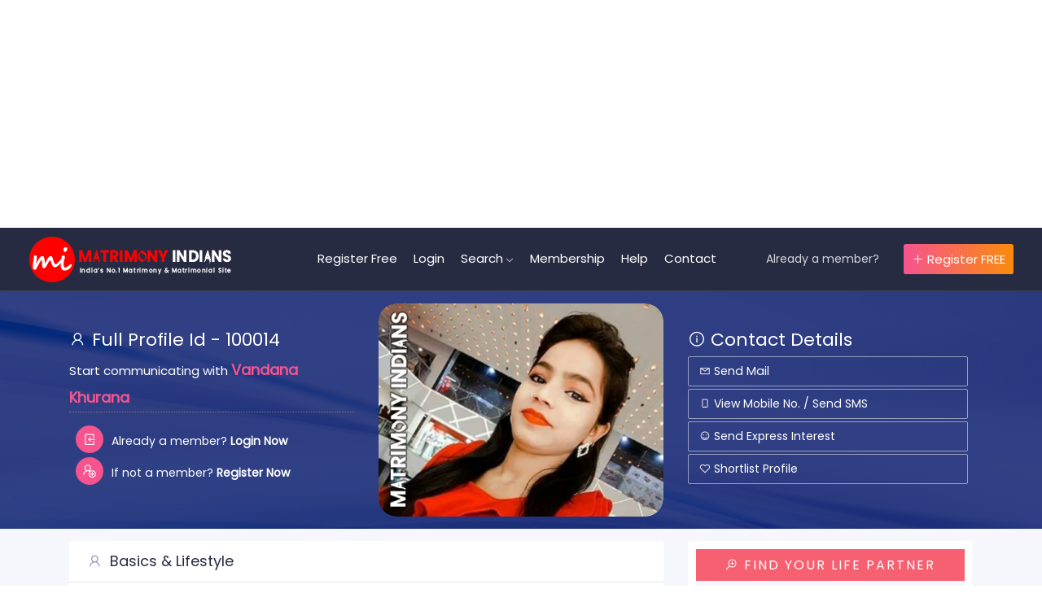

--- FILE ---
content_type: text/html; charset=UTF-8
request_url: https://www.matrimonyindians.com/view-profile.php?pro_id=100014
body_size: 7957
content:
<!DOCTYPE html>
<html lang="en">
<head>
<meta charset="UTF-8">
<meta name="viewport" content="width=device-width, initial-scale=1.0">
<meta http-equiv="X-UA-Compatible" content="ie=edge">
<script async src="https://pagead2.googlesyndication.com/pagead/js/adsbygoogle.js?client=ca-pub-4099771363918864"
     crossorigin="anonymous"></script>
<title>Indian Khatri Brides - New Delhi - Matrimonyindians.com </title>
<meta name="Keywords" content="Khatri Brides, Khatri Matrimony, Khatri Marriage, Khatri Wedding, Khatri Shaadi"/>
<meta name="Description" content="Looking for Indian Khatri Brides in New Delhi? Find Lakhs of Indian Brides in matrimonyindians.com, No. #1 Matrimony service provider for Indian Brides. Register Profile FREE." />
<link href="https://fonts.googleapis.com/css?family=Poppins&display=swap" rel="stylesheet">
<link rel="canonical" href="https://www.matrimonyindians.com/view-profile.php?pro_id=100014" />
<meta name="author" content="https://www.matrimonyindians.com" />
<meta name="Distribution" content="general" />
<meta name="robots" content="index,follow">
<meta itemprop="image" content="https://www.matrimonyindians.com/login/images/Matrimony-Indians.png">
<link rel="shortcut icon" href="https://www.matrimonyindians.com/favicon.ico" />
<!-- Google tag (gtag.js) -->
<script async src="https://www.googletagmanager.com/gtag/js?id=G-R1932VLD5X"></script>
<script>
  window.dataLayer = window.dataLayer || [];
  function gtag(){dataLayer.push(arguments);}
  gtag('js', new Date());

  gtag('config', 'G-R1932VLD5X');
</script>
<meta name="google-site-verification" content="VcAC1X6zo9KvJXSrUjJ4BTfoxvNEDjgKK4PzIVzTI80" />
<link rel="stylesheet" href="css/plugin.min.css">
<link rel="stylesheet" href="style.css">
</head>
<body>
<script async src="https://pagead2.googlesyndication.com/pagead/js/adsbygoogle.js?client=ca-pub-4099771363918864"
     crossorigin="anonymous"></script>
<!-- Matrimonyindians.com -->
<ins class="adsbygoogle"
     style="display:block"
     data-ad-client="ca-pub-4099771363918864"
     data-ad-slot="2203357863"
     data-ad-format="auto"
     data-full-width-responsive="true"></ins>
<script>
     (adsbygoogle = window.adsbygoogle || []).push({});
</script>
<section class="header-breadcrumb bg-dark">
<div class="mainmenu-wrapper">
    <div class="menu-area menu1 menu--light">
      <div class="top-menu-area">
        <div class="container-fluid">
          <div class="row">
            <div class="col-lg-12">
              <div class="menu-fullwidth">
                <div class="logo-wrapper order-lg-0 order-sm-1">
                  <div class="logo logo-top"> <a href="https://www.matrimonyindians.com/"><img src="https://www.matrimonyindians.com/img/matrimonyindians.png" alt="Matrimony Indians" title="Matrimony Indians" class="img-fluid"></a> </div>
                </div>
                <div class="menu-container order-lg-1 order-sm-0">
                  <div class="d_menu">
                    <nav class="navbar navbar-expand-lg mainmenu__menu">
                      <button class="navbar-toggler" type="button" data-toggle="collapse"
                        data-target="#direo-navbar-collapse"
                        aria-controls="direo-navbar-collapse"
                        aria-expanded="false" aria-label="Toggle navigation"> <span class="navbar-toggler-icon icon-menu"><i class="la la-reorder"></i></span> </button>
                      <div class="collapse navbar-collapse" id="direo-navbar-collapse">
                        <ul class="navbar-nav">
                          <li><a href="https://www.matrimonyindians.com/register/" title="Register FREE">Register Free</a></li>
                          <li><a href="https://www.matrimonyindians.com/login/" title="Login">Login</a></li>
                          <li class="dropdown has_dropdown"> <a href="https://www.matrimonyindians.com/regular-search.php" class="dropdown-toggle" id="drop3" role="button" data-toggle="dropdown" aria-haspopup="true" aria-expanded="false">Search</a>
                            <ul class="dropdown-menu" aria-labelledby="drop3">
                              <li><a href="https://www.matrimonyindians.com/regular-search.php" title="Regular Search">Regular Search</a></li>
                              <li><a href="https://www.matrimonyindians.com/search-profile-by-id.php" title="Search Profile By ID">Search Profile By ID</a></li>
                            </ul>
                          </li>
                          <li><a href="https://www.matrimonyindians.com/membership-plans.php" title="Membership Plans">Membership</a></li>
                          <li><a href="https://www.matrimonyindians.com/help.php" title="Help">Help</a></li>
                          <li><a href="https://www.matrimonyindians.com/contact-us.php" title="Contact">Contact</a></li>
                        </ul>
                      </div>
                    </nav>
                  </div>
                </div>
                <div class="menu-right order-lg-2 order-sm-2">
                  <div class="author-area">
                    <div class="author__access_area">
                      <ul class="d-flex list-unstyled align-items-center">
                        <li> <a href="https://www.matrimonyindians.com/login/" class="access-link">Already a member?</a> </li>
                        <li> <a href="https://www.matrimonyindians.com/register/" class="btn btn-xs btn-gradient btn-gradient-two"> <span class="la la-plus"></span> Register FREE </a> </li>
                      </ul>
                    </div>
                  </div>
                  <div class="offcanvas-menu d-none"> <a href="#" class="offcanvas-menu__user"><i class="la la-user"></i></a>
                    <div class="offcanvas-menu__contents"> <a href="#" class="offcanvas-menu__close"><i class="la la-times-circle"></i></a>
                      <div class="author-avatar"><a href="https://www.matrimonyindians.com/" title="Home"><img src="https://www.matrimonyindians.com/img/matrimonyindians-state-icon.png" alt="Matrimony Indians" title="Matrimony Indians" class="rounded-circle"></a></div>
                      <ul class="list-unstyled">
                        <li><a href="https://www.matrimonyindians.com/" title="Home">Home</a></li>
                        <li><a href="https://www.matrimonyindians.com/register/" title="Register FREE">Register FREE</a></li>
                        <li><a href="https://www.matrimonyindians.com/login/" title="Login">Login</a></li>
                        <li><a href="https://www.matrimonyindians.com/regular-search.php" title="Regular Search">Regular Search</a></li>
                        <li><a href="https://www.matrimonyindians.com/search-profile-by-id.php" title="Search Profile By ID">Search Profile By ID</a></li>
                        <li><a href="https://www.matrimonyindians.com/membership-plans.php" title="Membership Plans">Membership Plans</a></li>
                        <li><a href="https://www.matrimonyindians.com/list-your-site.php" title="Add Your Site">Add Your Site</a></li>
                        <li><a href="https://www.matrimonyindians.com/help.php" title="Help">Help</a></li>
                        <li><a href="https://www.matrimonyindians.com/contact-us.php" title="Contact">Contact</a></li>
                      </ul>
                    </div>
                  </div>
                </div>
              </div>
            </div>
          </div>
        </div>
      </div>
    </div>
  </div>
</section><section class="contact-area bg-dark section_padding" style="background:url(img/matrimony_banner.jpg) repeat;">
  <div class="listing-info content_above">
    <div class="container">
      <div class="row">
        <div class="col-lg-4 col-md-4">
          <h1 class="h1_class"><span class="la la-user"></span> Full Profile Id - <a name="proid">
            100014            </a></h1>
          <h3 class="h3_class">Start communicating with <span>
            Vandana Khurana            </span></h3>
          <ul class="list-unstyled listing-info--meta">
            <li>
              <div class="atbd_listing_category"> <a href="https://www.matrimonyindians.com/login/" title="Login Now"><span class="la la-sign-in"></span> Already a member? <strong> Login Now</strong></a> </div>
            </li>
          </ul>
          <ul class="list-unstyled listing-info--meta">
            <li>
              <div class="atbd_listing_category"> <a href="https://www.matrimonyindians.com/register/" title="Register Now"><span class="la la-user-plus"></span> If not a member? <strong> Register Now</strong></a> </div>
            </li>
          </ul>
          <ul class="list-unstyled listing-info--meta">
            <li>
              <div class="atbd_listing_category"> </div>
            </li>
          </ul>
          <ul class="list-unstyled listing-info--meta">
            <li>
              <div class="atbd_listing_category"> </div>
            </li>
          </ul>
        </div>
        <div class="col-lg-4 col-md-4">
          <div class="profile_img">
                        <a href="https://www.matrimonyindians.com/login/"><img src="pics/100014.jpeg" width="100%" border="0" alt="Sikh Matrimonial" title="Sikh Matrimony"/></a>
                      </div>
        </div>
        <div class="col-lg-4 col-md-4">
          <h1 class="h1_class"><span class="la la-info-circle"></span> Contact Details</h1>
          <div class="atbd_listing_action_area">
            <div class="atbd_action atbd_save">
              <div class="action_button"> <a href="https://www.matrimonyindians.com/login/" title="Send Mail" class="atbdp-favourites"><span class="la la-envelope"></span> Send Mail</a> </div>
            </div>
            <div class="atbd_action atbd_save">
              <div class="action_button"> <a href="https://www.matrimonyindians.com/login/" title="View Mobile No. / Send SMS" class="atbdp-favourites"><span class="la la-mobile"></span> View Mobile No. / Send SMS</a> </div>
            </div>
            <div class="atbd_action atbd_save">
              <div class="action_button"> <a href="https://www.matrimonyindians.com/login/" title="Send Express Interest" class="atbdp-favourites"><span class="la la-smile-o"></span> Send Express Interest</a> </div>
            </div>
            <div class="atbd_action atbd_save">
              <div class="action_button"> <a href="https://www.matrimonyindians.com/login/" title="Shortlist Profile" class="atbdp-favourites"><span class="la la-heart-o"></span> Shortlist Profile</a> </div>
            </div>
          </div>
        </div>
      </div>
    </div>
  </div>
</section>
<section class="contact-area section-bg section_padding">
  <div class="container">
    <div class="row">
      <div class="col-lg-8">
        <div class="atbd_content_module atbd_contact_information_module">
          <div class="atbd_content_module__tittle_area">
            <div class="atbd_area_title">
              <h4><span class="la la-user"></span>Basics & Lifestyle</h4>
            </div>
          </div>
                    <div class="atbdb_content_module_contents">
            <div class="atbd_contact_info">
              <div class="row">
                <div class="col-lg-6">
                  <ul>
                    <li>
                      <div class="atbd_info_title">Name:</div>
                      <div class="atbd_info">
                        Vandana khurana                      </div>
                    </li>
                    <li>
                      <div class="atbd_info_title">Age:</div>
                      <div class="atbd_info">
                        29                        Years</div>
                    </li>
                    <li>
                      <div class="atbd_info_title">Marital Status:</div>
                      <div class="atbd_info">
                        Single                      </div>
                    </li>
                    <li>
                      <div class="atbd_info_title">Mother Tongue:</div>
                      <div class="atbd_info">
                        Punjabi                      </div>
                    </li>
                    <li>
                      <div class="atbd_info_title">Profile Created By:</div>
                      <div class="atbd_info">
                        Sibling                      </div>
                    </li>
                    <li>
                      <div class="atbd_info_title">Body Type:</div>
                      <div class="atbd_info">
                        Average                      </div>
                    </li>
                    <li>
                      <div class="atbd_info_title">Complexion:</div>
                      <div class="atbd_info">
                        Very Fair                       </div>
                    </li>
                  </ul>
                </div>
                <div class="col-lg-6">
                  <ul>
                    <li>
                      <div class="atbd_info_title">Height:</div>
                      <div class="atbd_info">
                        5ft 5in / 165cm                      </div>
                    </li>
                    <li>
                      <div class="atbd_info_title">Weight:</div>
                      <div class="atbd_info">
                        47 Kg                      </div>
                    </li>
                    <li>
                      <div class="atbd_info_title">Physical Status:</div>
                      <div class="atbd_info">
                        Normal                      </div>
                    </li>
                    <li>
                      <div class="atbd_info_title">Blood Group:</div>
                      <div class="atbd_info">
                        O+                      </div>
                    </li>
                    <li>
                      <div class="atbd_info_title">Diet:</div>
                      <div class="atbd_info">
                        Veg                      </div>
                    </li>
                    <li>
                      <div class="atbd_info_title">Drink:</div>
                      <div class="atbd_info">
                        No                      </div>
                    </li>
                    <li>
                      <div class="atbd_info_title">Smoke:</div>
                      <div class="atbd_info">
                        No                      </div>
                    </li>
                  </ul>
                </div>
              </div>
            </div>
          </div>
        </div>
        <div class="atbd_content_module_color atbd_listing_details">
          <div class="atbd_content_module__tittle_area">
            <div class="atbd_area_title">
              <h4 class="white"><span class="la la-file-text-o"></span> Personality, Long-Term Goals, Partner Expectations, etc</h4>
            </div>
          </div>
          <div class="atbdb_content_module_contents">
            <p class="white">
              Hi..            </p>
          </div>
        </div>
        <div class="atbd_content_module atbd_contact_information_module">
          <div class="atbd_content_module__tittle_area">
            <div class="atbd_area_title">
              <h4><span class="la la-graduation-cap"></span>Education & Career</h4>
            </div>
          </div>
          <div class="atbdb_content_module_contents">
            <div class="atbd_contact_info">
              <ul>
                <li>
                  <div class="atbd_info_title">Education:</div>
                  <div class="atbd_info">
                    Diploma                  </div>
                </li>
                <li>
                  <div class="atbd_info_title">Education Detail:</div>
                  <div class="atbd_info">
                    Computer                  </div>
                </li>
                <li>
                  <div class="atbd_info_title">Occupation:</div>
                  <div class="atbd_info">
                    Others                  </div>
                </li>
                <li>
                  <div class="atbd_info_title">Occupation Detail:</div>
                  <div class="atbd_info">
                    Homemaker                  </div>
                </li>
                <li>
                  <div class="atbd_info_title">Annual Income:</div>
                  <div class="atbd_info">
                    Not Applicable                  </div>
              </ul>
            </div>
          </div>
        </div>
        <div class="atbd_content_module_color_orange atbd_contact_information_module">
          <div class="atbd_content_module__tittle_area">
            <div class="atbd_area_title">
              <h4 class="white"><span class="la la-star-half-o"></span> Religious/Social & Astro Background</h4>
            </div>
          </div>
          <div class="atbdb_content_module_contents">
            <div class="atbd_contact_info">
              <div class="row">
                <div class="col-lg-6">
                  <ul class="white">
                    <li>
                      <div class="atbd_info_title white">Religion:</div>
                      <div class="atbd_info white">
                        Sikh                      </div>
                    </li>
                    <li>
                      <div class="atbd_info_title white">Sub Caste:</div>
                      <div class="atbd_info white">
                        Khurrana                       </div>
                    </li>
                    <li>
                      <div class="atbd_info_title white">Rassi:</div>
                      <div class="atbd_info white">
                        Dhanu (Sagittarius)                      </div>
                    </li>
                    <li>
                      <div class="atbd_info_title white">Time of Birth:</div>
                      <div class="atbd_info white">
                        Not Specified                      </div>
                    </li>
                  </ul>
                </div>
                <div class="col-lg-6">
                  <ul>
                    <li>
                      <div class="atbd_info_title white">Caste:</div>
                      <div class="atbd_info white">
                        Khatri                      </div>
                    </li>
                    <li>
                      <div class="atbd_info_title white">Manglik:</div>
                      <div class="atbd_info white">
                        No                      </div>
                    </li>
                    <li>
                      <div class="atbd_info_title white">Date of Birth:</div>
                      <div class="atbd_info white">
                        21                        -
                        03                        -
                        1991                      </div>
                    </li>
                    <li>
                      <div class="atbd_info_title white">Place of Birth:</div>
                      <div class="atbd_info white">
                        Not Specified                      </div>
                    </li>
                  </ul>
                </div>
              </div>
            </div>
          </div>
        </div>
        <div class="atbd_content_module atbd_contact_information_module">
          <div class="atbd_content_module__tittle_area">
            <div class="atbd_area_title">
              <h4><span class="la la-users"></span>Family Details</h4>
            </div>
          </div>
          <div class="atbdb_content_module_contents">
            <div class="atbd_contact_info">
              <div class="row">
                <div class="col-lg-6">
                  <ul>
                    <li>
                      <div class="atbd_info_title">Father's Occupation:</div>
                      <div class="atbd_info">
                        Not Specified                      </div>
                    </li>
                    <li>
                      <div class="atbd_info_title">No. of Brothers:</div>
                      <div class="atbd_info">
                        Not Specified                      </div>
                    </li>
                    <li>
                      <div class="atbd_info_title">No. of Sisters:</div>
                      <div class="atbd_info">
                        Not Specified                      </div>
                    </li>
                    <li>
                      <div class="atbd_info_title">Family Values:</div>
                      <div class="atbd_info">
                        Not Specified                      </div>
                    </li>
                  </ul>
                </div>
                <div class="col-lg-6">
                  <ul>
                    <li>
                      <div class="atbd_info_title">Mother's Occupation:</div>
                      <div class="atbd_info">
                        Not Specified                      </div>
                    </li>
                    <li>
                      <div class="atbd_info_title">of which married:</div>
                      <div class="atbd_info">
                        Not Specified                      </div>
                    </li>
                    <li>
                      <div class="atbd_info_title">of which married:</div>
                      <div class="atbd_info">
                        Not Specified                      </div>
                    </li>
                    <li>
                      <div class="atbd_info_title">Family Type:</div>
                      <div class="atbd_info">
                        Not Specified                      </div>
                    </li>
                  </ul>
                </div>
              </div>
                            <p><strong>About My Family</strong>:
                Not Specified              </p>
                          </div>
          </div>
        </div>
        <div class="atbd_content_module_color atbd_contact_information_module">
          <div class="atbd_content_module__tittle_area">
            <div class="atbd_area_title">
              <h4 class="white"><span class="la la-map-marker"></span> Location</h4>
            </div>
          </div>
          <div class="atbdb_content_module_contents">
            <div class="atbd_contact_info">
              <div class="row">
                <div class="col-lg-6">
                  <ul>
                    <li>
                      <div class="atbd_info_title white">Country:</div>
                      <div class="atbd_info white">
                        India                      </div>
                    </li>
                    <li>
                      <div class="atbd_info_title white">State:</div>
                      <div class="atbd_info white">
                        Delhi                      </div>
                    </li>
                  </ul>
                </div>
                <div class="col-lg-6">
                  <ul>
                    <li>
                      <div class="atbd_info_title white">City:</div>
                      <div class="atbd_info white">
                        New Delhi                      </div>
                    </li>
                    <li>
                      <div class="atbd_info_title white">Resident Status:</div>
                      <div class="atbd_info white">
                        Not Specified                      </div>
                    </li>
                  </ul>
                </div>
              </div>
            </div>
          </div>
        </div>
              </div>
      <div class="col-lg-4 mt-5 mt-lg-0">
        <div class="listings-sidebar">
          <div class="search-area default-ad-search">
            <div class="filter-checklist">
              <h5 class="search_profile_heading"><i class="la la-search-plus"></i> Find your Life Partner</h5>
              <form action="https://www.matrimonyindians.com/regular-search-result.php" method="get" class="search_profile_form" name="form2" id="form2">
                <div class="search_left_side">
                  <select class="search_profile_input" id="gender" name="gender" required>
                    <option value=""> - Looking For - </option>
                    <option value="Female" >Female</option>
                    <option value="Male" >Male</option>
                  </select>
                </div>
                <div class="search_left_side">
                  <select name="religion" class="search_profile_input">
                    <option value=""> - Any Religion - </option>
                    <option value="Hindu">Hindu</option>
                    <option value="Sikh">Sikh</option>
                    <option value="Jain">Jain</option>
                    <option value="Parsi">Parsi</option>
                    <option value="Buddhist">Buddhist</option>
                    <option value="Jewish">Jewish</option>
                    <option value="Spiritual not religious">Spiritual not religious</option>
                    <option value="Others">Others</option>
                  </select>
                </div>
                <div class="search_left_side">
                  <select name="region" class="search_profile_input">
                    <option value=""> - Any Region - </option>
                    <option value="Delhi" >Delhi</option>
                    <option value="Andaman and Nicobar" >Andaman & Nicobar</option>
                    <option value="Andhra Pradesh" >Andhra Pradesh</option>
                    <option value="Arunachal Pradesh" >Arunachal Pradesh</option>
                    <option value="Assam" >Assam</option>
                    <option value="Bihar" >Bihar</option>
                    <option value="Chandigarh" >Chandigarh</option>
                    <option value="Chhattisgarh" >Chhattisgarh</option>
                    <option value="Dadra and Nagar Haveli" >Dadra & Nagar Haveli</option>
                    <option value="Daman and Diu" >Daman & Diu</option>
                    <option value="Goa" >Goa</option>
                    <option value="Gujarat" >Gujarat</option>
                    <option value="Haryana" >Haryana</option>
                    <option value="Himachal Pradesh" >Himachal Pradesh</option>
                    <option value="Jammu and Kashmir" >Jammu and Kashmir</option>
                    <option value="Jharkhand" >Jharkhand</option>
                    <option value="Karnataka" >Karnataka</option>
                    <option value="Kerala" >Kerala</option>
                    <option value="Lakshadweep" >Lakshadweep</option>
                    <option value="Madhya Pradesh" >Madhya Pradesh</option>
                    <option value="Maharashtra" >Maharashtra</option>
                    <option value="Manipur" >Manipur</option>
                    <option value="Meghalaya" >Meghalaya</option>
                    <option value="Mizoram" >Mizoram</option>
                    <option value="Nagaland" >Nagaland</option>
                    <option value="Orissa" >Orissa</option>
                    <option value="Pondicherry" >Pondicherry</option>
                    <option value="Punjab" >Punjab</option>
                    <option value="Rajasthan" >Rajasthan</option>
                    <option value="Sikkim" >Sikkim</option>
                    <option value="Tamil Nadu" >Tamil Nadu</option>
                    <option value="Tripura" >Tripura</option>
                    <option value="Uttar Pradesh" >Uttar Pradesh</option>
                    <option value="Uttranchal" >Uttranchal </option>
                    <option value="West Bengal" >West Bengal</option>
                  </select>
                </div>
                <div class="search_left_side">
                  <select class="search_profile_input" name="caste">
                    <option value="" selected="selected"> - Any Caste - </option>
                                        <option value=""></option>
                                      </select>
                </div>
                <button type="submit" id="KT_Insert1" name="KT_Insert1" class="btn btn-gradient btn-gradient-one btn-block">Search Now</button>
                <input name="Search Now" class="search_btn" type="hidden">
              </form>
            </div>
          </div>
        </div>
        <div class="directory_home_category_area_2">
          <ul class="categories">
            <li> <a href="https://www.matrimonyindians.com/register/" title="Register Free"> <span class="color-primary"><i class="la la-user"></i></span> Register </a> </li>
            <li> <a href="regular-search.php" title="Regular Search"> <span class="color-success"><i class="la la-search-plus"></i></span> Search </a> </li>
            <li> <a href="membership-plans.php" title="Membership Plans"> <span class="color-warning"><i class="la la-credit-card"></i></span> Membership </a> </li>
            <li> <a href="contact-us.php" title="Contact"> <span class="color-warning"><i class="la la-mobile"></i></span> Contact </a> </li>
            <li> <a href="https://www.matrimonyindians.com/success-stories-of-matrimony-indians/" title="Get Married"> <span class="color-success"><i class="la la-smile-o"></i></span> Get Married </a> </li>
          </ul>
        </div>
      </div>
    </div>
  </div>
</section>
<script async src="https://pagead2.googlesyndication.com/pagead/js/adsbygoogle.js?client=ca-pub-4099771363918864"
     crossorigin="anonymous"></script>
<!-- Matrimonyindians.com -->
<ins class="adsbygoogle"
     style="display:block"
     data-ad-client="ca-pub-4099771363918864"
     data-ad-slot="2203357863"
     data-ad-format="auto"
     data-full-width-responsive="true"></ins>
<script>
     (adsbygoogle = window.adsbygoogle || []).push({});
</script>
<footer class="footer-three footer-grey p-top-50">
  <div class="footer-top p-bottom-25">
    <div class="container">
      <div class="col-lg-12">
        <div class="row">
          <div class="col-lg-3 col-sm-6">
            <div class="widget widget_pages">
              <h2 class="widget-title">Helpful Links</h2>
              <ul class="list-unstyled">
                <li class="page-item"><a href="https://www.matrimonyindians.com/about-us.php" title="About Us">About Us</a></li>
                <li class="page-item"><a href="https://www.matrimonyindians.com/register/" title="Add your profile free">Add your profile free</a></li>
                <li class="page-item"><a href="https://www.matrimonyindians.com/login/" title="Sign In">Sign In</a></li>
                <li class="page-item"><a href="https://www.matrimonyindians.com/regular-search.php" title="Regular Search">Regular Search</a></li>
                <li class="page-item"><a href="https://www.matrimonyindians.com/search-profile-by-id.php" title="Search Profile By ID">Search Profile By ID</a></li>
                <li class="page-item"><a href="https://www.matrimonyindians.com/membership-plans.php" title="Membership Plans">Membership Plans</a></li>
                <li class="page-item"><a href="https://www.matrimonyindians.com/contact-us.php" title="Contact Us">Contact Us</a></li>
                <li class="page-item"><a href="https://www.matrimonyindians.com/list-your-site.php" title="Add your site">Add your site</a></li>
                <li class="page-item"><a href="https://www.matrimonyindians.com/kundali-matching-for-marriage.php" title="Kundali Matching For Marriage">Kundali Matching For Marriage</a></li>
                <li class="page-item"><a href="https://www.matrimonyindians.com/privacy-policy.php" title="Privacy Policy">Privacy Policy</a></li>
                <li class="page-item"><a href="https://www.matrimonyindians.com/term-and-conditions.php" title="Term and condition">Term and condition</a></li>
                <li class="page-item"><a href="https://www.matrimonyindians.com/help.php" title="Help">Help</a></li>
              </ul>
            </div>
          </div>
          <div class="col-lg-3 col-sm-6">
            <div class="widget widget_pages">
              <h2 class="widget-title">Matrimonial by Community</h2>
              <ul class="list-unstyled">
                <li class="page-item"><a href="https://www.matrimonyindians.com/matrimonials/hindi-matrimonial.php" title="Hindi Matrimonial">Hindi</a></li>
                <li class="page-item"><a href="https://www.matrimonyindians.com/matrimonials/punjabi-matrimonial.php" title="Punjabi Matrimonial">Punjabi</a></li>
                <li class="page-item"><a href="https://www.matrimonyindians.com/matrimonials/haryanvi-matrimonial.php" title="Haryanvi Matrimonial">Haryanvi</a></li>
                <li class="page-item"><a href="https://www.matrimonyindians.com/matrimonials/bengali-matrimonial.php" title="Bengali Matrimonial">Bengali</a></li>
                <li class="page-item"><a href="https://www.matrimonyindians.com/matrimonials/gujarati-matrimonial.php" title="Gujarati Matrimonial">Gujarati</a></li>
                <li class="page-item"><a href="https://www.matrimonyindians.com/matrimonials/kannada-matrimonial.php" title="Kannada Matrimonial">Kannada</a></li>
                <li class="page-item"><a href="https://www.matrimonyindians.com/matrimonials/bhojpuri-matrimonial.php" title="Bhojpuri Matrimonial">Bhojpuri </a></li>
                <li class="page-item"><a href="https://www.matrimonyindians.com/matrimonials/garhwali-matrimonial.php" title="Garhwali Matrimonial">Garhwali </a></li>
                <li class="page-item"><a href="https://www.matrimonyindians.com/matrimonials/marathi-matrimonial.php" title="Marathi Matrimonial">Marathi</a></li>
                <li class="page-item"><a href="https://www.matrimonyindians.com/matrimonials/tamil-matrimonial.php" title="Tamil Matrimonial">Tamil</a></li>
                <li class="page-item"><a href="https://www.matrimonyindians.com/matrimonials/telugu-matrimonial.php" title="Telugu Matrimonial">Telugu</a></li>
              </ul>
            </div>
          </div>
          <div class="col-lg-3 col-sm-6">
            <div class="widget widget_social">
              <h2 class="widget-title">Connect with Us</h2>
              <ul class="list-unstyled social-list">
                <li><a href="https://twitter.com/matrimonyportal" target="_blank" title="Twitter"><span class="twitter"><i class="fab fa-twitter"></i></span> Twitter</a></li>
                <li><a href="https://www.facebook.com/matrimonyindians" target="_blank" title="Facebook"><span class="facebook"><i class="fab fa-facebook-f"></i></span> Facebook</a></li>
                <li><a href="https://www.instagram.com/matrimonyportal/" title="Instagram" target="_blank"><span class="instagram"><i class="fab fa-instagram"></i></span> Instagram</a></li>
                <li><a href="https://www.linkedin.com/in/matrimonyportal/" target="_blank" title="LinkedIn"><span class="gplus"><i class="fab fa-linkedin"></i></span> LinkedIn</a></li>
                <li><a href="https://in.pinterest.com/matrimonyportal/" target="_blank" title="pinterest"><span class="instagram"><i class="fab fa-pinterest"></i></span> Pinterest</a></li>
                <li><a href="https://www.youtube.com/channel/UCCTIpEeDVlxyN2NF7Aif3SQ" target="_blank" title="YouTube"><span class="instagram"><i class="fab fa-youtube"></i></span> YouTube</a></li>
                <li><a href="https://www.matrimonyindians.com/matrimony-blog" target="_blank" title="Matrimony Blog"><span class="twitter"><i class="la la-pencil-square"></i></span> Blog</a></li>
              </ul>
            </div>
          </div>
          <div class="col-lg-3 col-sm-6">
            <div class="widget widget_pages">
              <h2 class="widget-title">Matrimonial by Religion</h2>
              <ul class="list-unstyled">
                <li class="page-item"><a href="https://www.matrimonyindians.com/matrimonials/hindu-matrimonial.php" title="Hindu Matrimonial">Hindu</a></li>
                <li class="page-item"><a href="https://www.matrimonyindians.com/matrimonials/sikh-matrimonial.php" title="Sikh Matrimonial">Sikh</a></li>
                <li class="page-item"><a href="https://www.matrimonyindians.com/matrimonials/jain-matrimonial.php" title="Jain Matrimonial">Jain</a></li>
                <li class="page-item"><a href="https://www.matrimonyindians.com/matrimonials/christian-matrimonial.php" title="Christian Matrimonial">Christian</a></li>
                <li class="page-item"><a href="https://www.matrimonyindians.com/matrimonials/parsi-matrimonial.php" title="Parsi Matrimonial">Parsi</a></li>
                <li class="page-item"><a href="https://www.matrimonyindians.com/matrimonials/muslim-matrimonial.php" title="Muslim Matrimonial">Muslim</a></li>
                <li class="page-item"><a href="https://www.matrimonyindians.com/matrimonials/buddhist-matrimonial.php" title="Buddhist Matrimonial">Buddhist</a></li>
                <li class="page-item"><a href="https://www.matrimonyindians.com/matrimonials/jewish-matrimonial.php" title="Jewish Matrimonial">Jewish</a></li>
              </ul>
            </div>
          </div>
        </div>
      </div>
    </div>
  </div>
  <div class="footer-bottom">
    <div class="container">
      <div class="row">
        <div class="col-lg-12">
          <div class="footer-bottom--content">
            <p class="m-0 copy-text"><a href="https://www.matrimonyindians.com/state-matrimonial/" title="Matrimonial By State" target="_blank">Matrimonial By State</a> | <a href="https://www.matrimonyindians.com/matrimonials/" title="Matrimonials" target="_blank">Matrimonials</a></p>
            <p class="m-0 copy-text">&copy; 2026 <strong title="MatrimonyIndians.com">MatrimonyIndians.com</strong> All Rights Reserved.</p>
          </div>
        </div>
      </div>
    </div>
  </div>
</footer>
<script src="https://www.matrimonyindians.com/js/plugins.min.js"></script>
<script src="https://www.matrimonyindians.com/js/script.min.js"></script>
<script async src="https://pagead2.googlesyndication.com/pagead/js/adsbygoogle.js?client=ca-pub-4099771363918864"
     crossorigin="anonymous"></script>
<!-- Matrimonyindians.com -->
<ins class="adsbygoogle"
     style="display:block"
     data-ad-client="ca-pub-4099771363918864"
     data-ad-slot="2203357863"
     data-ad-format="auto"
     data-full-width-responsive="true"></ins>
<script>
     (adsbygoogle = window.adsbygoogle || []).push({});
</script></body>
</html>


--- FILE ---
content_type: text/html; charset=utf-8
request_url: https://www.google.com/recaptcha/api2/aframe
body_size: 249
content:
<!DOCTYPE HTML><html><head><meta http-equiv="content-type" content="text/html; charset=UTF-8"></head><body><script nonce="r-iavN6tCBfyzvYjkDjz9w">/** Anti-fraud and anti-abuse applications only. See google.com/recaptcha */ try{var clients={'sodar':'https://pagead2.googlesyndication.com/pagead/sodar?'};window.addEventListener("message",function(a){try{if(a.source===window.parent){var b=JSON.parse(a.data);var c=clients[b['id']];if(c){var d=document.createElement('img');d.src=c+b['params']+'&rc='+(localStorage.getItem("rc::a")?sessionStorage.getItem("rc::b"):"");window.document.body.appendChild(d);sessionStorage.setItem("rc::e",parseInt(sessionStorage.getItem("rc::e")||0)+1);localStorage.setItem("rc::h",'1769236728925');}}}catch(b){}});window.parent.postMessage("_grecaptcha_ready", "*");}catch(b){}</script></body></html>

--- FILE ---
content_type: text/css
request_url: https://www.matrimonyindians.com/css/plugin.min.css
body_size: 49745
content:
.matrimony_btns {
    display: inline-block;
    font-weight: normal;
    color: #7a82a6;
    text-align: center;
    padding: 3px 7px!important;
    margin-bottom: 1px;
    font-size: 12px!important;
    width: 100%;
}


@charset "UTF-8";/*!
 * Bootstrap v4.3.1 (https://getbootstrap.com/)
 * Copyright 2011-2019 The Bootstrap Authors
 * Copyright 2011-2019 Twitter, Inc.
 * Licensed under MIT (https://github.com/twbs/bootstrap/blob/master/LICENSE)
 */
:root {
--blue:#007bff;
--indigo:#6610f2;
--purple:#6f42c1;
--pink:#e83e8c;
--red:#dc3545;
--orange:#fd7e14;
--yellow:#ffc107;
--green:#28a745;
--teal:#20c997;
--cyan:#17a2b8;
--white:#fff;
--gray:#6c757d;
--gray-dark:#343a40;
--primary:#f5548e;
--secondary:#903af9;
--success:#32cc6f;
--info:#3a7dfd;
--warning:#fa8b0c;
--danger:#fd4868;
--light:#f5f7fc;
--dark:#272b41;
--breakpoint-xs:0;
--breakpoint-sm:576px;
--breakpoint-md:768px;
--breakpoint-lg:992px;
--breakpoint-xl:1200px;
--font-family-sans-serif:-apple-system, BlinkMacSystemFont, "Segoe UI", Roboto, "Helvetica Neue", Arial, "Noto Sans", sans-serif, "Apple Color Emoji", "Segoe UI Emoji", "Segoe UI Symbol", "Noto Color Emoji";
--font-family-monospace:SFMono-Regular, Menlo, Monaco, Consolas, "Liberation Mono", "Courier New", monospace
}
*, ::after, ::before {
-webkit-box-sizing:border-box;
box-sizing:border-box
}
html {
	font-family:sans-serif;
	line-height:1.15;
	-webkit-text-size-adjust:100%;
	-webkit-tap-highlight-color:rgba(0, 0, 0, 0)
}
article, aside, figcaption, figure, footer, header, hgroup, main, nav, section {
	display:block
}
body {
	margin:0;
	font-family:Poppins;
	font-size:14px;
	font-weight:400;
	line-height:1.5;
	color:#7a82a6;
	text-align:left;
	background-color:#fff
}
[tabindex="-1"]:focus {
	outline:0!important
}
hr {
	-webkit-box-sizing:content-box;
	box-sizing:content-box;
	height:0;
	overflow:visible
}
h1, h2, h3, h4, h5, h6 {
	margin-top:0;
	margin-bottom:0
}
p {
	margin-top:0;
	margin-bottom:1rem
}
abbr[data-original-title], abbr[title] {
	text-decoration:underline;
	-webkit-text-decoration:underline dotted;
	text-decoration:underline dotted;
	cursor:help;
	border-bottom:0;
	text-decoration-skip-ink:none
}
address {
	margin-bottom:1rem;
	font-style:normal;
	line-height:inherit
}
dl, ol, ul {
	margin-top:0;
	margin-bottom:1rem
}
ol ol, ol ul, ul ol, ul ul {
	margin-bottom:0
}
dt {
	font-weight:700
}
dd {
margin-bottom:.5rem;
	margin-left:0
}
blockquote {
	margin:0 0 1rem
}
b, strong {
	font-weight:bolder
}
small {
	font-size:80%
}
sub, sup {
	position:relative;
	font-size:75%;
	line-height:0;
	vertical-align:baseline
}
sub {
	bottom:-.25em
}
sup {
	top:-.5em
}
a {
	color:#f5548e;
	text-decoration:none;
	background-color:transparent
}
a:hover {
	color:#0056b3;
	text-decoration:none
}
a:not([href]):not([tabindex]) {
color:inherit;
text-decoration:none
}
a:not([href]):not([tabindex]):focus, a:not([href]):not([tabindex]):hover {
color:inherit;
text-decoration:none
}
a:not([href]):not([tabindex]):focus {
outline:0
}
code, kbd, pre, samp {
	font-family:SFMono-Regular, Menlo, Monaco, Consolas, "Liberation Mono", "Courier New", monospace;
	font-size:1em
}
pre {
	margin-top:0;
	margin-bottom:1rem;
	overflow:auto
}
figure {
	margin:0 0 1rem
}
img {
	vertical-align:middle;
	border-style:none
}
svg {
	overflow:hidden;
	vertical-align:middle
}
table {
	border-collapse:collapse
}
caption {
	padding-top:2rem;
	padding-bottom:2rem;
	color:#6c757d;
	text-align:left;
	caption-side:bottom
}
th {
	text-align:inherit
}
label {
	display:inline-block;
margin-bottom:.5rem
}
button {
	-webkit-border-radius:0;
	border-radius:0
}
button:focus {
	outline:1px dotted;
	outline:5px auto -webkit-focus-ring-color
}
button, input, optgroup, select, textarea {
	margin:0;
	font-family:inherit;
	font-size:inherit;
	line-height:inherit
}
button, input {
	overflow:visible
}
button, select {
	text-transform:none
}
select {
	word-wrap:normal
}
[type=button], [type=reset], [type=submit], button {
-webkit-appearance:button
}
[type=button]:not(:disabled), [type=reset]:not(:disabled), [type=submit]:not(:disabled), button:not(:disabled) {
cursor:pointer
}
[type=button]::-moz-focus-inner, [type=reset]::-moz-focus-inner, [type=submit]::-moz-focus-inner, button::-moz-focus-inner {
padding:0;
border-style:none
}
input[type=checkbox], input[type=radio] {
	-webkit-box-sizing:border-box;
	box-sizing:border-box;
	padding:0
}
input[type=date], input[type=datetime-local], input[type=month], input[type=time] {
	-webkit-appearance:listbox
}
textarea {
	overflow:auto;
	resize:vertical
}
fieldset {
	min-width:0;
	padding:0;
	margin:0;
	border:0
}
legend {
	display:block;
	width:100%;
	max-width:100%;
	padding:0;
margin-bottom:.5rem;
	font-size:1.5rem;
	line-height:inherit;
	color:inherit;
	white-space:normal
}
@media (max-width:1200px) {
legend {
font-size:calc(1.275rem + .3vw)
}
}
progress {
	vertical-align:baseline
}
[type=number]::-webkit-inner-spin-button, [type=number]::-webkit-outer-spin-button {
height:auto
}
[type=search] {
outline-offset:-2px;
-webkit-appearance:none
}
[type=search]::-webkit-search-decoration {
-webkit-appearance:none
}
::-webkit-file-upload-button {
font:inherit;
-webkit-appearance:button
}
output {
	display:inline-block
}
summary {
	display:list-item;
	cursor:pointer
}
template {
	display:none
}
[hidden] {
display:none!important
}
.h1, .h2, .h3, .h4, .h5, .h6, h1, h2, h3, h4, h5, h6 {
	margin-bottom:7px;
	font-family:Poppins;
	font-weight:normal;
	line-height:1.2;
	color:#272b41
}
.h1, h1 {
	font-size:2rem
}
@media (max-width:1200px) {
.h1, h1 {
font-size:calc(1.325rem + .9vw)
}
}
.h2, h2 {
	font-size:1.6rem
}
@media (max-width:1200px) {
.h2, h2 {
font-size:calc(1.285rem + .42vw)
}
}
.h3, h3 {
	font-size:1.33rem
}
@media (max-width:1200px) {
.h3, h3 {
font-size:calc(1.258rem + .096vw)
}
}
.h4, h4 {
	font-size:1.2rem
}
.h5, h5 {
	font-size:1.07rem
}
.h6, h6 {
	font-size:1rem
}
.lead {
	font-size:1.33rem;
	font-weight:400
}
@media (max-width:1200px) {
.lead {
font-size:calc(1.258rem + .096vw)
}
}
.display-1 {
	font-size:3.2rem;
	font-weight:500;
	line-height:1.2
}
@media (max-width:1200px) {
.display-1 {
font-size:calc(1.445rem + 2.34vw)
}
}
.display-2 {
	font-size:2.67rem;
	font-weight:500;
	line-height:1.2
}
@media (max-width:1200px) {
.display-2 {
font-size:calc(1.392rem + 1.704vw)
}
}
.display-3 {
	font-size:2.27rem;
	font-weight:500;
	line-height:1.2
}
@media (max-width:1200px) {
.display-3 {
font-size:calc(1.352rem + 1.224vw)
}
}
.display-4 {
	font-size:2rem;
	font-weight:500;
	line-height:1.2
}
@media (max-width:1200px) {
.display-4 {
font-size:calc(1.325rem + .9vw)
}
}
hr {
    margin-top: 11px;
    margin-bottom: 11px;
    border: 0;
    border-top: 1px solid #e9ebf4;
}
.small, small {
	font-size:80%;
	font-weight:400
}
.mark, mark {
	padding:.2em;
	background-color:#fcf8e3
}
.list-unstyled {
	padding-left:0;
	list-style:none
}
.list-inline {
	padding-left:0;
	list-style:none
}
.list-inline-item {
	display:inline-block
}
.list-inline-item:not(:last-child) {
margin-right:.5rem
}
.initialism {
	font-size:90%;
	text-transform:uppercase
}
.blockquote {
	margin-bottom:1rem;
	font-size:1.25rem
}
.blockquote-footer {
	display:block;
	font-size:80%;
	color:#6c757d
}
.blockquote-footer::before {
content:"\2014\00A0"
}
.img-fluid {
	max-width:100%;
	height:auto
}
.img-thumbnail {
padding:.25rem;
	background-color:#fff;
	border:1px solid #dee2e6;
-webkit-border-radius:.25rem;
border-radius:.25rem;
	-webkit-box-shadow:0 1px 2px rgba(0, 0, 0, .075);
	box-shadow:0 1px 2px rgba(0, 0, 0, .075);
	max-width:100%;
	height:auto
}
.figure {
	display:inline-block
}
.figure-img {
margin-bottom:.5rem;
	line-height:1
}
.figure-caption {
	font-size:90%;
	color:#6c757d
}
code {
	font-size:87.5%;
	color:#e83e8c;
	word-break:break-word
}
a>code {
	color:inherit
}
kbd {
padding:.2rem .4rem;
	font-size:87.5%;
	color:#fff;
	background-color:#212529;
-webkit-border-radius:.2rem;
border-radius:.2rem;
-webkit-box-shadow:inset 0 -.1rem 0 rgba(0, 0, 0, .25);
box-shadow:inset 0 -.1rem 0 rgba(0, 0, 0, .25)
}
kbd kbd {
	padding:0;
	font-size:100%;
	font-weight:700;
	-webkit-box-shadow:none;
	box-shadow:none
}
pre {
	display:block;
	font-size:87.5%;
	color:#212529
}
pre code {
	font-size:inherit;
	color:inherit;
	word-break:normal
}
.pre-scrollable {
	max-height:340px;
	overflow-y:scroll
}
.container {
	width:100%;
	padding-right:15px;
	padding-left:15px;
	margin-right:auto;
	margin-left:auto
}
@media (min-width:576px) {
.container {
max-width:540px
}
}
@media (min-width:768px) {
.container {
max-width:720px
}
}
@media (min-width:992px) {
.container {
max-width:960px
}
}
@media (min-width:1200px) {
.container {
max-width:1140px
}
}
.container-fluid {
	width:100%;
	padding-right:15px;
	padding-left:15px;
	margin-right:auto;
	margin-left:auto
}
.row {
	display:-webkit-box;
	display:-webkit-flex;
	display:-ms-flexbox;
	display:flex;
	-webkit-flex-wrap:wrap;
	-ms-flex-wrap:wrap;
	flex-wrap:wrap;
	margin-right:-15px;
	margin-left:-15px
}
.no-gutters {
	margin-right:0;
	margin-left:0
}
.no-gutters>.col, .no-gutters>[class*=col-] {
padding-right:0;
padding-left:0
}
.col, .col-1, .col-10, .col-11, .col-12, .col-2, .col-3, .col-4, .col-5, .col-6, .col-7, .col-8, .col-9, .col-auto, .col-lg, .col-lg-1, .col-lg-10, .col-lg-11, .col-lg-12, .col-lg-2, .col-lg-3, .col-lg-4, .col-lg-5, .col-lg-6, .col-lg-7, .col-lg-8, .col-lg-9, .col-lg-auto, .col-md, .col-md-1, .col-md-10, .col-md-11, .col-md-12, .col-md-2, .col-md-3, .col-md-4, .col-md-5, .col-md-6, .col-md-7, .col-md-8, .col-md-9, .col-md-auto, .col-sm, .col-sm-1, .col-sm-10, .col-sm-11, .col-sm-12, .col-sm-2, .col-sm-3, .col-sm-4, .col-sm-5, .col-sm-6, .col-sm-7, .col-sm-8, .col-sm-9, .col-sm-auto, .col-xl, .col-xl-1, .col-xl-10, .col-xl-11, .col-xl-12, .col-xl-2, .col-xl-3, .col-xl-4, .col-xl-5, .col-xl-6, .col-xl-7, .col-xl-8, .col-xl-9, .col-xl-auto {
	position:relative;
	width:100%;
	padding-right:15px;
	padding-left:15px
}
.col {
	-webkit-flex-basis:0;
	-ms-flex-preferred-size:0;
	flex-basis:0;
	-webkit-box-flex:1;
	-webkit-flex-grow:1;
	-ms-flex-positive:1;
	flex-grow:1;
	max-width:100%
}
.col-auto {
	-webkit-box-flex:0;
	-webkit-flex:0 0 auto;
	-ms-flex:0 0 auto;
	flex:0 0 auto;
	width:auto;
	max-width:100%
}
.col-1 {
	-webkit-box-flex:0;
	-webkit-flex:0 0 8.33333%;
	-ms-flex:0 0 8.33333%;
	flex:0 0 8.33333%;
	max-width:8.33333%
}
.col-2 {
	-webkit-box-flex:0;
	-webkit-flex:0 0 16.66667%;
	-ms-flex:0 0 16.66667%;
	flex:0 0 16.66667%;
	max-width:16.66667%
}
.col-3 {
	-webkit-box-flex:0;
	-webkit-flex:0 0 25%;
	-ms-flex:0 0 25%;
	flex:0 0 25%;
	max-width:25%
}
.col-4 {
	-webkit-box-flex:0;
	-webkit-flex:0 0 33.33333%;
	-ms-flex:0 0 33.33333%;
	flex:0 0 33.33333%;
	max-width:33.33333%
}
.col-5 {
	-webkit-box-flex:0;
	-webkit-flex:0 0 41.66667%;
	-ms-flex:0 0 41.66667%;
	flex:0 0 41.66667%;
	max-width:41.66667%
}
.col-6 {
	-webkit-box-flex:0;
	-webkit-flex:0 0 50%;
	-ms-flex:0 0 50%;
	flex:0 0 50%;
	max-width:50%
}
.col-7 {
	-webkit-box-flex:0;
	-webkit-flex:0 0 58.33333%;
	-ms-flex:0 0 58.33333%;
	flex:0 0 58.33333%;
	max-width:58.33333%
}
.col-8 {
	-webkit-box-flex:0;
	-webkit-flex:0 0 66.66667%;
	-ms-flex:0 0 66.66667%;
	flex:0 0 66.66667%;
	max-width:66.66667%
}
.col-9 {
	-webkit-box-flex:0;
	-webkit-flex:0 0 75%;
	-ms-flex:0 0 75%;
	flex:0 0 75%;
	max-width:75%
}
.col-10 {
	-webkit-box-flex:0;
	-webkit-flex:0 0 83.33333%;
	-ms-flex:0 0 83.33333%;
	flex:0 0 83.33333%;
	max-width:83.33333%
}
.col-11 {
	-webkit-box-flex:0;
	-webkit-flex:0 0 91.66667%;
	-ms-flex:0 0 91.66667%;
	flex:0 0 91.66667%;
	max-width:91.66667%
}
.col-12 {
	-webkit-box-flex:0;
	-webkit-flex:0 0 100%;
	-ms-flex:0 0 100%;
	flex:0 0 100%;
	max-width:100%
}
.order-first {
	-webkit-box-ordinal-group:0;
	-webkit-order:-1;
	-ms-flex-order:-1;
	order:-1
}
.order-last {
	-webkit-box-ordinal-group:14;
	-webkit-order:13;
	-ms-flex-order:13;
	order:13
}
.order-0 {
	-webkit-box-ordinal-group:1;
	-webkit-order:0;
	-ms-flex-order:0;
	order:0
}
.order-1 {
	-webkit-box-ordinal-group:2;
	-webkit-order:1;
	-ms-flex-order:1;
	order:1
}
.order-2 {
	-webkit-box-ordinal-group:3;
	-webkit-order:2;
	-ms-flex-order:2;
	order:2
}
.order-3 {
	-webkit-box-ordinal-group:4;
	-webkit-order:3;
	-ms-flex-order:3;
	order:3
}
.order-4 {
	-webkit-box-ordinal-group:5;
	-webkit-order:4;
	-ms-flex-order:4;
	order:4
}
.order-5 {
	-webkit-box-ordinal-group:6;
	-webkit-order:5;
	-ms-flex-order:5;
	order:5
}
.order-6 {
	-webkit-box-ordinal-group:7;
	-webkit-order:6;
	-ms-flex-order:6;
	order:6
}
.order-7 {
	-webkit-box-ordinal-group:8;
	-webkit-order:7;
	-ms-flex-order:7;
	order:7
}
.order-8 {
	-webkit-box-ordinal-group:9;
	-webkit-order:8;
	-ms-flex-order:8;
	order:8
}
.order-9 {
	-webkit-box-ordinal-group:10;
	-webkit-order:9;
	-ms-flex-order:9;
	order:9
}
.order-10 {
	-webkit-box-ordinal-group:11;
	-webkit-order:10;
	-ms-flex-order:10;
	order:10
}
.order-11 {
	-webkit-box-ordinal-group:12;
	-webkit-order:11;
	-ms-flex-order:11;
	order:11
}
.order-12 {
	-webkit-box-ordinal-group:13;
	-webkit-order:12;
	-ms-flex-order:12;
	order:12
}
.offset-1 {
	margin-left:8.33333%
}
.offset-2 {
	margin-left:16.66667%
}
.offset-3 {
	margin-left:25%
}
.offset-4 {
	margin-left:33.33333%
}
.offset-5 {
	margin-left:41.66667%
}
.offset-6 {
	margin-left:50%
}
.offset-7 {
	margin-left:58.33333%
}
.offset-8 {
	margin-left:66.66667%
}
.offset-9 {
	margin-left:75%
}
.offset-10 {
	margin-left:83.33333%
}
.offset-11 {
	margin-left:91.66667%
}
@media (min-width:576px) {
.col-sm {
-webkit-flex-basis:0;
-ms-flex-preferred-size:0;
flex-basis:0;
-webkit-box-flex:1;
-webkit-flex-grow:1;
-ms-flex-positive:1;
flex-grow:1;
max-width:100%
}
.col-sm-auto {
-webkit-box-flex:0;
-webkit-flex:0 0 auto;
-ms-flex:0 0 auto;
flex:0 0 auto;
width:auto;
max-width:100%
}
.col-sm-1 {
-webkit-box-flex:0;
-webkit-flex:0 0 8.33333%;
-ms-flex:0 0 8.33333%;
flex:0 0 8.33333%;
max-width:8.33333%
}
.col-sm-2 {
-webkit-box-flex:0;
-webkit-flex:0 0 16.66667%;
-ms-flex:0 0 16.66667%;
flex:0 0 16.66667%;
max-width:16.66667%
}
.col-sm-3 {
-webkit-box-flex:0;
-webkit-flex:0 0 25%;
-ms-flex:0 0 25%;
flex:0 0 25%;
max-width:25%
}
.col-sm-4 {
-webkit-box-flex:0;
-webkit-flex:0 0 33.33333%;
-ms-flex:0 0 33.33333%;
flex:0 0 33.33333%;
max-width:33.33333%
}
.col-sm-5 {
-webkit-box-flex:0;
-webkit-flex:0 0 41.66667%;
-ms-flex:0 0 41.66667%;
flex:0 0 41.66667%;
max-width:41.66667%
}
.col-sm-6 {
-webkit-box-flex:0;
-webkit-flex:0 0 50%;
-ms-flex:0 0 50%;
flex:0 0 50%;
max-width:50%
}
.col-sm-7 {
-webkit-box-flex:0;
-webkit-flex:0 0 58.33333%;
-ms-flex:0 0 58.33333%;
flex:0 0 58.33333%;
max-width:58.33333%
}
.col-sm-8 {
-webkit-box-flex:0;
-webkit-flex:0 0 66.66667%;
-ms-flex:0 0 66.66667%;
flex:0 0 66.66667%;
max-width:66.66667%
}
.col-sm-9 {
-webkit-box-flex:0;
-webkit-flex:0 0 75%;
-ms-flex:0 0 75%;
flex:0 0 75%;
max-width:75%
}
.col-sm-10 {
-webkit-box-flex:0;
-webkit-flex:0 0 83.33333%;
-ms-flex:0 0 83.33333%;
flex:0 0 83.33333%;
max-width:83.33333%
}
.col-sm-11 {
-webkit-box-flex:0;
-webkit-flex:0 0 91.66667%;
-ms-flex:0 0 91.66667%;
flex:0 0 91.66667%;
max-width:91.66667%
}
.col-sm-12 {
-webkit-box-flex:0;
-webkit-flex:0 0 100%;
-ms-flex:0 0 100%;
flex:0 0 100%;
max-width:100%
}
.order-sm-first {
-webkit-box-ordinal-group:0;
-webkit-order:-1;
-ms-flex-order:-1;
order:-1
}
.order-sm-last {
-webkit-box-ordinal-group:14;
-webkit-order:13;
-ms-flex-order:13;
order:13
}
.order-sm-0 {
-webkit-box-ordinal-group:1;
-webkit-order:0;
-ms-flex-order:0;
order:0
}
.order-sm-1 {
-webkit-box-ordinal-group:2;
-webkit-order:1;
-ms-flex-order:1;
order:1
}
.order-sm-2 {
-webkit-box-ordinal-group:3;
-webkit-order:2;
-ms-flex-order:2;
order:2
}
.order-sm-3 {
-webkit-box-ordinal-group:4;
-webkit-order:3;
-ms-flex-order:3;
order:3
}
.order-sm-4 {
-webkit-box-ordinal-group:5;
-webkit-order:4;
-ms-flex-order:4;
order:4
}
.order-sm-5 {
-webkit-box-ordinal-group:6;
-webkit-order:5;
-ms-flex-order:5;
order:5
}
.order-sm-6 {
-webkit-box-ordinal-group:7;
-webkit-order:6;
-ms-flex-order:6;
order:6
}
.order-sm-7 {
-webkit-box-ordinal-group:8;
-webkit-order:7;
-ms-flex-order:7;
order:7
}
.order-sm-8 {
-webkit-box-ordinal-group:9;
-webkit-order:8;
-ms-flex-order:8;
order:8
}
.order-sm-9 {
-webkit-box-ordinal-group:10;
-webkit-order:9;
-ms-flex-order:9;
order:9
}
.order-sm-10 {
-webkit-box-ordinal-group:11;
-webkit-order:10;
-ms-flex-order:10;
order:10
}
.order-sm-11 {
-webkit-box-ordinal-group:12;
-webkit-order:11;
-ms-flex-order:11;
order:11
}
.order-sm-12 {
-webkit-box-ordinal-group:13;
-webkit-order:12;
-ms-flex-order:12;
order:12
}
.offset-sm-0 {
margin-left:0
}
.offset-sm-1 {
margin-left:8.33333%
}
.offset-sm-2 {
margin-left:16.66667%
}
.offset-sm-3 {
margin-left:25%
}
.offset-sm-4 {
margin-left:33.33333%
}
.offset-sm-5 {
margin-left:41.66667%
}
.offset-sm-6 {
margin-left:50%
}
.offset-sm-7 {
margin-left:58.33333%
}
.offset-sm-8 {
margin-left:66.66667%
}
.offset-sm-9 {
margin-left:75%
}
.offset-sm-10 {
margin-left:83.33333%
}
.offset-sm-11 {
margin-left:91.66667%
}
}
@media (min-width:768px) {
.col-md {
-webkit-flex-basis:0;
-ms-flex-preferred-size:0;
flex-basis:0;
-webkit-box-flex:1;
-webkit-flex-grow:1;
-ms-flex-positive:1;
flex-grow:1;
max-width:100%
}
.col-md-auto {
-webkit-box-flex:0;
-webkit-flex:0 0 auto;
-ms-flex:0 0 auto;
flex:0 0 auto;
width:auto;
max-width:100%
}
.col-md-1 {
-webkit-box-flex:0;
-webkit-flex:0 0 8.33333%;
-ms-flex:0 0 8.33333%;
flex:0 0 8.33333%;
max-width:8.33333%
}
.col-md-2 {
-webkit-box-flex:0;
-webkit-flex:0 0 16.66667%;
-ms-flex:0 0 16.66667%;
flex:0 0 16.66667%;
max-width:16.66667%
}
.col-md-3 {
-webkit-box-flex:0;
-webkit-flex:0 0 25%;
-ms-flex:0 0 25%;
flex:0 0 25%;
max-width:25%
}
.col-md-4 {
-webkit-box-flex:0;
-webkit-flex:0 0 33.33333%;
-ms-flex:0 0 33.33333%;
flex:0 0 33.33333%;
max-width:33.33333%
}
.col-md-5 {
-webkit-box-flex:0;
-webkit-flex:0 0 41.66667%;
-ms-flex:0 0 41.66667%;
flex:0 0 41.66667%;
max-width:41.66667%
}
.col-md-6 {
-webkit-box-flex:0;
-webkit-flex:0 0 50%;
-ms-flex:0 0 50%;
flex:0 0 50%;
max-width:50%
}
.col-md-7 {
-webkit-box-flex:0;
-webkit-flex:0 0 58.33333%;
-ms-flex:0 0 58.33333%;
flex:0 0 58.33333%;
max-width:58.33333%
}
.col-md-8 {
-webkit-box-flex:0;
-webkit-flex:0 0 66.66667%;
-ms-flex:0 0 66.66667%;
flex:0 0 66.66667%;
max-width:66.66667%
}
.col-md-9 {
-webkit-box-flex:0;
-webkit-flex:0 0 75%;
-ms-flex:0 0 75%;
flex:0 0 75%;
max-width:75%
}
.col-md-10 {
-webkit-box-flex:0;
-webkit-flex:0 0 83.33333%;
-ms-flex:0 0 83.33333%;
flex:0 0 83.33333%;
max-width:83.33333%
}
.col-md-11 {
-webkit-box-flex:0;
-webkit-flex:0 0 91.66667%;
-ms-flex:0 0 91.66667%;
flex:0 0 91.66667%;
max-width:91.66667%
}
.col-md-12 {
-webkit-box-flex:0;
-webkit-flex:0 0 100%;
-ms-flex:0 0 100%;
flex:0 0 100%;
max-width:100%
}
.order-md-first {
-webkit-box-ordinal-group:0;
-webkit-order:-1;
-ms-flex-order:-1;
order:-1
}
.order-md-last {
-webkit-box-ordinal-group:14;
-webkit-order:13;
-ms-flex-order:13;
order:13
}
.order-md-0 {
-webkit-box-ordinal-group:1;
-webkit-order:0;
-ms-flex-order:0;
order:0
}
.order-md-1 {
-webkit-box-ordinal-group:2;
-webkit-order:1;
-ms-flex-order:1;
order:1
}
.order-md-2 {
-webkit-box-ordinal-group:3;
-webkit-order:2;
-ms-flex-order:2;
order:2
}
.order-md-3 {
-webkit-box-ordinal-group:4;
-webkit-order:3;
-ms-flex-order:3;
order:3
}
.order-md-4 {
-webkit-box-ordinal-group:5;
-webkit-order:4;
-ms-flex-order:4;
order:4
}
.order-md-5 {
-webkit-box-ordinal-group:6;
-webkit-order:5;
-ms-flex-order:5;
order:5
}
.order-md-6 {
-webkit-box-ordinal-group:7;
-webkit-order:6;
-ms-flex-order:6;
order:6
}
.order-md-7 {
-webkit-box-ordinal-group:8;
-webkit-order:7;
-ms-flex-order:7;
order:7
}
.order-md-8 {
-webkit-box-ordinal-group:9;
-webkit-order:8;
-ms-flex-order:8;
order:8
}
.order-md-9 {
-webkit-box-ordinal-group:10;
-webkit-order:9;
-ms-flex-order:9;
order:9
}
.order-md-10 {
-webkit-box-ordinal-group:11;
-webkit-order:10;
-ms-flex-order:10;
order:10
}
.order-md-11 {
-webkit-box-ordinal-group:12;
-webkit-order:11;
-ms-flex-order:11;
order:11
}
.order-md-12 {
-webkit-box-ordinal-group:13;
-webkit-order:12;
-ms-flex-order:12;
order:12
}
.offset-md-0 {
margin-left:0
}
.offset-md-1 {
margin-left:8.33333%
}
.offset-md-2 {
margin-left:16.66667%
}
.offset-md-3 {
margin-left:25%
}
.offset-md-4 {
margin-left:33.33333%
}
.offset-md-5 {
margin-left:41.66667%
}
.offset-md-6 {
margin-left:50%
}
.offset-md-7 {
margin-left:58.33333%
}
.offset-md-8 {
margin-left:66.66667%
}
.offset-md-9 {
margin-left:75%
}
.offset-md-10 {
margin-left:83.33333%
}
.offset-md-11 {
margin-left:91.66667%
}
}
@media (min-width:992px) {
.col-lg {
-webkit-flex-basis:0;
-ms-flex-preferred-size:0;
flex-basis:0;
-webkit-box-flex:1;
-webkit-flex-grow:1;
-ms-flex-positive:1;
flex-grow:1;
max-width:100%
}
.col-lg-auto {
-webkit-box-flex:0;
-webkit-flex:0 0 auto;
-ms-flex:0 0 auto;
flex:0 0 auto;
width:auto;
max-width:100%
}
.col-lg-1 {
-webkit-box-flex:0;
-webkit-flex:0 0 8.33333%;
-ms-flex:0 0 8.33333%;
flex:0 0 8.33333%;
max-width:8.33333%
}
.col-lg-2 {
-webkit-box-flex:0;
-webkit-flex:0 0 16.66667%;
-ms-flex:0 0 16.66667%;
flex:0 0 16.66667%;
max-width:16.66667%
}
.col-lg-3 {
-webkit-box-flex:0;
-webkit-flex:0 0 25%;
-ms-flex:0 0 25%;
flex:0 0 25%;
max-width:25%
}
.col-lg-4 {
-webkit-box-flex:0;
-webkit-flex:0 0 33.33333%;
-ms-flex:0 0 33.33333%;
flex:0 0 33.33333%;
max-width:33.33333%
}
.col-lg-5 {
-webkit-box-flex:0;
-webkit-flex:0 0 41.66667%;
-ms-flex:0 0 41.66667%;
flex:0 0 41.66667%;
max-width:41.66667%
}
.col-lg-6 {
-webkit-box-flex:0;
-webkit-flex:0 0 50%;
-ms-flex:0 0 50%;
flex:0 0 50%;
max-width:50%
}
.col-lg-7 {
-webkit-box-flex:0;
-webkit-flex:0 0 58.33333%;
-ms-flex:0 0 58.33333%;
flex:0 0 58.33333%;
max-width:58.33333%
}
.col-lg-8 {
-webkit-box-flex:0;
-webkit-flex:0 0 66.66667%;
-ms-flex:0 0 66.66667%;
flex:0 0 66.66667%;
max-width:66.66667%
}
.col-lg-9 {
-webkit-box-flex:0;
-webkit-flex:0 0 75%;
-ms-flex:0 0 75%;
flex:0 0 75%;
max-width:75%
}
.col-lg-10 {
-webkit-box-flex:0;
-webkit-flex:0 0 83.33333%;
-ms-flex:0 0 83.33333%;
flex:0 0 83.33333%;
max-width:83.33333%
}
.col-lg-11 {
-webkit-box-flex:0;
-webkit-flex:0 0 91.66667%;
-ms-flex:0 0 91.66667%;
flex:0 0 91.66667%;
max-width:91.66667%
}
.col-lg-12 {
-webkit-box-flex:0;
-webkit-flex:0 0 100%;
-ms-flex:0 0 100%;
flex:0 0 100%;
max-width:100%
}
.order-lg-first {
-webkit-box-ordinal-group:0;
-webkit-order:-1;
-ms-flex-order:-1;
order:-1
}
.order-lg-last {
-webkit-box-ordinal-group:14;
-webkit-order:13;
-ms-flex-order:13;
order:13
}
.order-lg-0 {
-webkit-box-ordinal-group:1;
-webkit-order:0;
-ms-flex-order:0;
order:0
}
.order-lg-1 {
-webkit-box-ordinal-group:2;
-webkit-order:1;
-ms-flex-order:1;
order:1
}
.order-lg-2 {
-webkit-box-ordinal-group:3;
-webkit-order:2;
-ms-flex-order:2;
order:2
}
.order-lg-3 {
-webkit-box-ordinal-group:4;
-webkit-order:3;
-ms-flex-order:3;
order:3
}
.order-lg-4 {
-webkit-box-ordinal-group:5;
-webkit-order:4;
-ms-flex-order:4;
order:4
}
.order-lg-5 {
-webkit-box-ordinal-group:6;
-webkit-order:5;
-ms-flex-order:5;
order:5
}
.order-lg-6 {
-webkit-box-ordinal-group:7;
-webkit-order:6;
-ms-flex-order:6;
order:6
}
.order-lg-7 {
-webkit-box-ordinal-group:8;
-webkit-order:7;
-ms-flex-order:7;
order:7
}
.order-lg-8 {
-webkit-box-ordinal-group:9;
-webkit-order:8;
-ms-flex-order:8;
order:8
}
.order-lg-9 {
-webkit-box-ordinal-group:10;
-webkit-order:9;
-ms-flex-order:9;
order:9
}
.order-lg-10 {
-webkit-box-ordinal-group:11;
-webkit-order:10;
-ms-flex-order:10;
order:10
}
.order-lg-11 {
-webkit-box-ordinal-group:12;
-webkit-order:11;
-ms-flex-order:11;
order:11
}
.order-lg-12 {
-webkit-box-ordinal-group:13;
-webkit-order:12;
-ms-flex-order:12;
order:12
}
.offset-lg-0 {
margin-left:0
}
.offset-lg-1 {
margin-left:8.33333%
}
.offset-lg-2 {
margin-left:16.66667%
}
.offset-lg-3 {
margin-left:25%
}
.offset-lg-4 {
margin-left:33.33333%
}
.offset-lg-5 {
margin-left:41.66667%
}
.offset-lg-6 {
margin-left:50%
}
.offset-lg-7 {
margin-left:58.33333%
}
.offset-lg-8 {
margin-left:66.66667%
}
.offset-lg-9 {
margin-left:75%
}
.offset-lg-10 {
margin-left:83.33333%
}
.offset-lg-11 {
margin-left:91.66667%
}
}
@media (min-width:1200px) {
.col-xl {
-webkit-flex-basis:0;
-ms-flex-preferred-size:0;
flex-basis:0;
-webkit-box-flex:1;
-webkit-flex-grow:1;
-ms-flex-positive:1;
flex-grow:1;
max-width:100%
}
.col-xl-auto {
-webkit-box-flex:0;
-webkit-flex:0 0 auto;
-ms-flex:0 0 auto;
flex:0 0 auto;
width:auto;
max-width:100%
}
.col-xl-1 {
-webkit-box-flex:0;
-webkit-flex:0 0 8.33333%;
-ms-flex:0 0 8.33333%;
flex:0 0 8.33333%;
max-width:8.33333%
}
.col-xl-2 {
-webkit-box-flex:0;
-webkit-flex:0 0 16.66667%;
-ms-flex:0 0 16.66667%;
flex:0 0 16.66667%;
max-width:16.66667%
}
.col-xl-3 {
-webkit-box-flex:0;
-webkit-flex:0 0 25%;
-ms-flex:0 0 25%;
flex:0 0 25%;
max-width:25%
}
.col-xl-4 {
-webkit-box-flex:0;
-webkit-flex:0 0 33.33333%;
-ms-flex:0 0 33.33333%;
flex:0 0 33.33333%;
max-width:33.33333%
}
.col-xl-5 {
-webkit-box-flex:0;
-webkit-flex:0 0 41.66667%;
-ms-flex:0 0 41.66667%;
flex:0 0 41.66667%;
max-width:41.66667%
}
.col-xl-6 {
-webkit-box-flex:0;
-webkit-flex:0 0 50%;
-ms-flex:0 0 50%;
flex:0 0 50%;
max-width:50%
}
.col-xl-7 {
-webkit-box-flex:0;
-webkit-flex:0 0 58.33333%;
-ms-flex:0 0 58.33333%;
flex:0 0 58.33333%;
max-width:58.33333%
}
.col-xl-8 {
-webkit-box-flex:0;
-webkit-flex:0 0 66.66667%;
-ms-flex:0 0 66.66667%;
flex:0 0 66.66667%;
max-width:66.66667%
}
.col-xl-9 {
-webkit-box-flex:0;
-webkit-flex:0 0 75%;
-ms-flex:0 0 75%;
flex:0 0 75%;
max-width:75%
}
.col-xl-10 {
-webkit-box-flex:0;
-webkit-flex:0 0 83.33333%;
-ms-flex:0 0 83.33333%;
flex:0 0 83.33333%;
max-width:83.33333%
}
.col-xl-11 {
-webkit-box-flex:0;
-webkit-flex:0 0 91.66667%;
-ms-flex:0 0 91.66667%;
flex:0 0 91.66667%;
max-width:91.66667%
}
.col-xl-12 {
-webkit-box-flex:0;
-webkit-flex:0 0 100%;
-ms-flex:0 0 100%;
flex:0 0 100%;
max-width:100%
}
.order-xl-first {
-webkit-box-ordinal-group:0;
-webkit-order:-1;
-ms-flex-order:-1;
order:-1
}
.order-xl-last {
-webkit-box-ordinal-group:14;
-webkit-order:13;
-ms-flex-order:13;
order:13
}
.order-xl-0 {
-webkit-box-ordinal-group:1;
-webkit-order:0;
-ms-flex-order:0;
order:0
}
.order-xl-1 {
-webkit-box-ordinal-group:2;
-webkit-order:1;
-ms-flex-order:1;
order:1
}
.order-xl-2 {
-webkit-box-ordinal-group:3;
-webkit-order:2;
-ms-flex-order:2;
order:2
}
.order-xl-3 {
-webkit-box-ordinal-group:4;
-webkit-order:3;
-ms-flex-order:3;
order:3
}
.order-xl-4 {
-webkit-box-ordinal-group:5;
-webkit-order:4;
-ms-flex-order:4;
order:4
}
.order-xl-5 {
-webkit-box-ordinal-group:6;
-webkit-order:5;
-ms-flex-order:5;
order:5
}
.order-xl-6 {
-webkit-box-ordinal-group:7;
-webkit-order:6;
-ms-flex-order:6;
order:6
}
.order-xl-7 {
-webkit-box-ordinal-group:8;
-webkit-order:7;
-ms-flex-order:7;
order:7
}
.order-xl-8 {
-webkit-box-ordinal-group:9;
-webkit-order:8;
-ms-flex-order:8;
order:8
}
.order-xl-9 {
-webkit-box-ordinal-group:10;
-webkit-order:9;
-ms-flex-order:9;
order:9
}
.order-xl-10 {
-webkit-box-ordinal-group:11;
-webkit-order:10;
-ms-flex-order:10;
order:10
}
.order-xl-11 {
-webkit-box-ordinal-group:12;
-webkit-order:11;
-ms-flex-order:11;
order:11
}
.order-xl-12 {
-webkit-box-ordinal-group:13;
-webkit-order:12;
-ms-flex-order:12;
order:12
}
.offset-xl-0 {
margin-left:0
}
.offset-xl-1 {
margin-left:8.33333%
}
.offset-xl-2 {
margin-left:16.66667%
}
.offset-xl-3 {
margin-left:25%
}
.offset-xl-4 {
margin-left:33.33333%
}
.offset-xl-5 {
margin-left:41.66667%
}
.offset-xl-6 {
margin-left:50%
}
.offset-xl-7 {
margin-left:58.33333%
}
.offset-xl-8 {
margin-left:66.66667%
}
.offset-xl-9 {
margin-left:75%
}
.offset-xl-10 {
margin-left:83.33333%
}
.offset-xl-11 {
margin-left:91.66667%
}
}
.table {
	width:100%;
	margin-bottom:1rem;
	color:#212529
}
.table td, .table th {
	padding:2rem;
	vertical-align:top;
	border-top:1px solid #dee2e6
}
.table thead th {
	vertical-align:bottom;
	border-bottom:2px solid #dee2e6
}
.table tbody+tbody {
	border-top:2px solid #dee2e6
}
.table-sm td, .table-sm th {
padding:.3rem
}
.table-bordered {
	border:1px solid #dee2e6
}
.table-bordered td, .table-bordered th {
	border:1px solid #dee2e6
}
.table-bordered thead td, .table-bordered thead th {
	border-bottom-width:2px
}
.table-borderless tbody+tbody, .table-borderless td, .table-borderless th, .table-borderless thead th {
	border:0
}
.table-striped tbody tr:nth-of-type(odd) {
background-color:rgba(0, 0, 0, .05)
}
.table-hover tbody tr:hover {
	color:#212529;
	background-color:rgba(0, 0, 0, .075)
}
.table-primary, .table-primary>td, .table-primary>th {
	background-color:#fccfdf
}
.table-primary tbody+tbody, .table-primary td, .table-primary th, .table-primary thead th {
	border-color:#faa6c4
}
.table-hover .table-primary:hover {
	background-color:#fbb7cf
}
.table-hover .table-primary:hover>td, .table-hover .table-primary:hover>th {
	background-color:#fbb7cf
}
.table-secondary, .table-secondary>td, .table-secondary>th {
	background-color:#e0c8fd
}
.table-secondary tbody+tbody, .table-secondary td, .table-secondary th, .table-secondary thead th {
	border-color:#c599fc
}
.table-hover .table-secondary:hover {
	background-color:#d2affc
}
.table-hover .table-secondary:hover>td, .table-hover .table-secondary:hover>th {
	background-color:#d2affc
}
.table-success, .table-success>td, .table-success>th {
	background-color:#c6f1d7
}
.table-success tbody+tbody, .table-success td, .table-success th, .table-success thead th {
	border-color:#94e4b4
}
.table-hover .table-success:hover {
	background-color:#b2ecc9
}
.table-hover .table-success:hover>td, .table-hover .table-success:hover>th {
	background-color:#b2ecc9
}
.table-info, .table-info>td, .table-info>th {
	background-color:#c8dbfe
}
.table-info tbody+tbody, .table-info td, .table-info th, .table-info thead th {
	border-color:#99bbfe
}
.table-hover .table-info:hover {
	background-color:#afcbfe
}
.table-hover .table-info:hover>td, .table-hover .table-info:hover>th {
	background-color:#afcbfe
}
.table-warning, .table-warning>td, .table-warning>th {
	background-color:#fedfbb
}
.table-warning tbody+tbody, .table-warning td, .table-warning th, .table-warning thead th {
	border-color:#fcc381
}
.table-hover .table-warning:hover {
	background-color:#fed3a2
}
.table-hover .table-warning:hover>td, .table-hover .table-warning:hover>th {
	background-color:#fed3a2
}
.table-danger, .table-danger>td, .table-danger>th {
	background-color:#feccd5
}
.table-danger tbody+tbody, .table-danger td, .table-danger th, .table-danger thead th {
	border-color:#fea0b0
}
.table-hover .table-danger:hover {
	background-color:#feb3c0
}
.table-hover .table-danger:hover>td, .table-hover .table-danger:hover>th {
	background-color:#feb3c0
}
.table-light, .table-light>td, .table-light>th {
	background-color:#fcfdfe
}
.table-light tbody+tbody, .table-light td, .table-light th, .table-light thead th {
	border-color:#fafbfd
}
.table-hover .table-light:hover {
	background-color:#e9f0f8
}
.table-hover .table-light:hover>td, .table-hover .table-light:hover>th {
	background-color:#e9f0f8
}
.table-dark, .table-dark>td, .table-dark>th {
	background-color:#c3c4ca
}
.table-dark tbody+tbody, .table-dark td, .table-dark th, .table-dark thead th {
	border-color:#8f919c
}
.table-hover .table-dark:hover {
	background-color:#b5b7be
}
.table-hover .table-dark:hover>td, .table-hover .table-dark:hover>th {
	background-color:#b5b7be
}
.table-active, .table-active>td, .table-active>th {
	background-color:rgba(0, 0, 0, .075)
}
.table-hover .table-active:hover {
	background-color:rgba(0, 0, 0, .075)
}
.table-hover .table-active:hover>td, .table-hover .table-active:hover>th {
	background-color:rgba(0, 0, 0, .075)
}
.table .thead-dark th {
	color:#fff;
	background-color:#343a40;
	border-color:#454d55
}
.table .thead-light th {
	color:#495057;
	background-color:#e9ecef;
	border-color:#dee2e6
}
.table-dark {
	color:#fff;
	background-color:#343a40
}
.table-dark td, .table-dark th, .table-dark thead th {
	border-color:#454d55
}
.table-dark.table-bordered {
	border:0
}
.table-dark.table-striped tbody tr:nth-of-type(odd) {
background-color:rgba(255, 255, 255, .05)
}
.table-dark.table-hover tbody tr:hover {
	color:#fff;
	background-color:rgba(255, 255, 255, .075)
}
@media (max-width:575.98px) {
.table-responsive-sm {
display:block;
width:100%;
overflow-x:auto;
-webkit-overflow-scrolling:touch
}
.table-responsive-sm>.table-bordered {
border:0
}
}
@media (max-width:767.98px) {
.table-responsive-md {
display:block;
width:100%;
overflow-x:auto;
-webkit-overflow-scrolling:touch
}
.table-responsive-md>.table-bordered {
border:0
}
}
@media (max-width:991.98px) {
.table-responsive-lg {
display:block;
width:100%;
overflow-x:auto;
-webkit-overflow-scrolling:touch
}
.table-responsive-lg>.table-bordered {
border:0
}
}
@media (max-width:1199.98px) {
.table-responsive-xl {
display:block;
width:100%;
overflow-x:auto;
-webkit-overflow-scrolling:touch
}
.table-responsive-xl>.table-bordered {
border:0
}
}
.table-responsive {
	display:block;
	width:100%;
	overflow-x:auto;
	-webkit-overflow-scrolling:touch
}
.table-responsive>.table-bordered {
	border:0
}
.form-control {
    display: block;
    width: 100%;
    color: #777;
    padding: 5px 10px;
    font-size: 13px;
    font-weight: 400;
    line-height: 1.5;
    background-color: #fff;
    -webkit-background-clip: padding-box;
    background-clip: padding-box;
    border: 1px solid #e3e6ef;
    -webkit-border-radius: .2rem;
    border-radius: .2rem;
    -webkit-box-shadow: inset 0 1px 1px rgba(0, 0, 0, .075);
    box-shadow: inset 0 1px 1px rgba(0, 0, 0, .075);
    -webkit-transition: border-color .15s ease-in-out, -webkit-box-shadow .15s ease-in-out;
    transition: border-color .15s ease-in-out, -webkit-box-shadow .15s ease-in-out;
    -o-transition: border-color .15s ease-in-out, box-shadow .15s ease-in-out;
    transition: border-color .15s ease-in-out, box-shadow .15s ease-in-out;
    transition: border-color .15s ease-in-out, box-shadow .15s ease-in-out, -webkit-box-shadow .15s ease-in-out;
}
@media (prefers-reduced-motion:reduce) {
.form-control {
-webkit-transition:none;
-o-transition:none;
transition:none
}
}
.form-control::-ms-expand {
background-color:transparent;
border:0
}
.form-control:focus {
	color:#495057;
	background-color:#fff;
	border-color:#80bdff;
	outline:0;
-webkit-box-shadow:inset 0 1px 1px rgba(0, 0, 0, .075), 0 0 0 .2rem rgba(0, 123, 255, .25);
box-shadow:inset 0 1px 1px rgba(0, 0, 0, .075), 0 0 0 .2rem rgba(0, 123, 255, .25)
}
.form-control::-webkit-input-placeholder {
color:#6c757d;
opacity:1
}
.form-control::-ms-input-placeholder {
color:#6c757d;
opacity:1
}
.form-control::placeholder {
color:#6c757d;
opacity:1
}
.form-control:disabled, .form-control[readonly] {
	background-color:#e9ecef;
	opacity:1
}
select.form-control:focus::-ms-value {
color:#495057;
background-color:#fff
}
.form-control-file, .form-control-range {
	display:block;
	width:100%
}
.col-form-label {
padding-top:calc(.375rem + 1px);
padding-bottom:calc(.375rem + 1px);
	margin-bottom:0;
	font-size:inherit;
	line-height:1.5
}
.col-form-label-lg {
padding-top:calc(.5rem + 1px);
padding-bottom:calc(.5rem + 1px);
	font-size:1.25rem;
	line-height:1.5
}
.col-form-label-sm {
padding-top:calc(.25rem + 1px);
padding-bottom:calc(.25rem + 1px);
font-size:.875rem;
	line-height:1.5
}
.form-control-plaintext {
	display:block;
	width:100%;
padding-top:.375rem;
padding-bottom:.375rem;
	margin-bottom:0;
	line-height:1.5;
	color:#212529;
	background-color:transparent;
	border:solid transparent;
	border-width:1px 0
}
.form-control-plaintext.form-control-lg, .form-control-plaintext.form-control-sm {
	padding-right:0;
	padding-left:0
}
.form-control-sm {
	height:2.8rem;
padding:.25rem .5rem;
font-size:.875rem;
	line-height:1.5;
-webkit-border-radius:.2rem;
border-radius:.2rem
}
.form-control-lg {
	height:3.47rem;
padding:.5rem 1rem;
	font-size:1.25rem;
	line-height:1.5;
-webkit-border-radius:.3rem;
border-radius:.3rem
}
select.form-control[multiple], select.form-control[size] {
	height:auto
}
textarea.form-control {
	height:auto
}
.form-group {
	margin-bottom:1rem
}
.form-text {
	display:block;
margin-top:.66rem
}
.form-row {
	display:-webkit-box;
	display:-webkit-flex;
	display:-ms-flexbox;
	display:flex;
	-webkit-flex-wrap:wrap;
	-ms-flex-wrap:wrap;
	flex-wrap:wrap;
	margin-right:-5px;
	margin-left:-5px
}
.form-row>.col, .form-row>[class*=col-] {
padding-right:5px;
padding-left:5px
}
.form-check {
	position:relative;
	display:block;
	padding-left:1.25rem
}
.form-check-input {
	position:absolute;
margin-top:.3rem;
	margin-left:-1.25rem
}
.form-check-input:disabled~.form-check-label {
color:#6c757d
}
.form-check-label {
	margin-bottom:0
}
.form-check-inline {
	display:-webkit-inline-box;
	display:-webkit-inline-flex;
	display:-ms-inline-flexbox;
	display:inline-flex;
	-webkit-box-align:center;
	-webkit-align-items:center;
	-ms-flex-align:center;
	align-items:center;
	padding-left:0;
margin-right:.75rem
}
.form-check-inline .form-check-input {
	position:static;
	margin-top:0;
margin-right:.3125rem;
	margin-left:0
}
.valid-feedback {
	display:none;
	width:100%;
margin-top:.25rem;
	font-size:80%;
	color:#28a745
}
.valid-tooltip {
	position:absolute;
	top:100%;
	z-index:5;
	display:none;
	max-width:100%;
padding:.25rem .5rem;
margin-top:.1rem;
font-size:.875rem;
	line-height:1.5;
	color:#fff;
	background-color:rgba(40, 167, 69, .9);
-webkit-border-radius:.25rem;
border-radius:.25rem
}
.form-control.is-valid, .was-validated .form-control:valid {
border-color:#28a745;
padding-right:calc(1.5em + .75rem);
background-image:url("data:image/svg+xml,%3csvg xmlns='http://www.w3.org/2000/svg' viewBox='0 0 8 8'%3e%3cpath fill='%2328a745' d='M2.3 6.73L.6 4.53c-.4-1.04.46-1.4 1.1-.8l1.1 1.4 3.4-3.8c.6-.63 1.6-.27 1.2.7l-4 4.6c-.43.5-.8.4-1.1.1z'/%3e%3c/svg%3e");
background-repeat:no-repeat;
background-position:center right calc(.375em + .1875rem);
-webkit-background-size:calc(.75em + .375rem) calc(.75em + .375rem);
background-size:calc(.75em + .375rem) calc(.75em + .375rem)
}
.form-control.is-valid:focus, .was-validated .form-control:valid:focus {
border-color:#28a745;
-webkit-box-shadow:0 0 0 .2rem rgba(40, 167, 69, .25);
box-shadow:0 0 0 .2rem rgba(40, 167, 69, .25)
}
.form-control.is-valid~.valid-feedback, .form-control.is-valid~.valid-tooltip, .was-validated .form-control:valid~.valid-feedback, .was-validated .form-control:valid~.valid-tooltip {
display:block
}
.was-validated textarea.form-control:valid, textarea.form-control.is-valid {
padding-right:calc(1.5em + .75rem);
background-position:top calc(.375em + .1875rem) right calc(.375em + .1875rem)
}
.custom-select.is-valid, .was-validated .custom-select:valid {
border-color:#28a745;
padding-right:calc((1em + .75rem) * 3 / 4 + 1.75rem);
background:url("data:image/svg+xml,%3csvg xmlns='http://www.w3.org/2000/svg' viewBox='0 0 4 5'%3e%3cpath fill='%23343a40' d='M2 0L0 2h4zm0 5L0 3h4z'/%3e%3c/svg%3e") no-repeat right .75rem center/8px 10px, url("data:image/svg+xml,%3csvg xmlns='http://www.w3.org/2000/svg' viewBox='0 0 8 8'%3e%3cpath fill='%2328a745' d='M2.3 6.73L.6 4.53c-.4-1.04.46-1.4 1.1-.8l1.1 1.4 3.4-3.8c.6-.63 1.6-.27 1.2.7l-4 4.6c-.43.5-.8.4-1.1.1z'/%3e%3c/svg%3e") #fff no-repeat center right 1.75rem/calc(.75em + .375rem) calc(.75em + .375rem)
}
.custom-select.is-valid:focus, .was-validated .custom-select:valid:focus {
border-color:#28a745;
-webkit-box-shadow:0 0 0 .2rem rgba(40, 167, 69, .25);
box-shadow:0 0 0 .2rem rgba(40, 167, 69, .25)
}
.custom-select.is-valid~.valid-feedback, .custom-select.is-valid~.valid-tooltip, .was-validated .custom-select:valid~.valid-feedback, .was-validated .custom-select:valid~.valid-tooltip {
display:block
}
.form-control-file.is-valid~.valid-feedback, .form-control-file.is-valid~.valid-tooltip, .was-validated .form-control-file:valid~.valid-feedback, .was-validated .form-control-file:valid~.valid-tooltip {
display:block
}
.form-check-input.is-valid~.form-check-label, .was-validated .form-check-input:valid~.form-check-label {
color:#28a745
}
.form-check-input.is-valid~.valid-feedback, .form-check-input.is-valid~.valid-tooltip, .was-validated .form-check-input:valid~.valid-feedback, .was-validated .form-check-input:valid~.valid-tooltip {
display:block
}
.custom-control-input.is-valid~.custom-control-label, .was-validated .custom-control-input:valid~.custom-control-label {
color:#28a745
}
.custom-control-input.is-valid~.custom-control-label::before, .was-validated .custom-control-input:valid~.custom-control-label::before {
border-color:#28a745
}
.custom-control-input.is-valid~.valid-feedback, .custom-control-input.is-valid~.valid-tooltip, .was-validated .custom-control-input:valid~.valid-feedback, .was-validated .custom-control-input:valid~.valid-tooltip {
display:block
}
.custom-control-input.is-valid:checked~.custom-control-label::before, .was-validated .custom-control-input:valid:checked~.custom-control-label::before {
border-color:#34ce57;
background-color:#34ce57
}
.custom-control-input.is-valid:focus~.custom-control-label::before, .was-validated .custom-control-input:valid:focus~.custom-control-label::before {
-webkit-box-shadow:0 0 0 .2rem rgba(40, 167, 69, .25);
box-shadow:0 0 0 .2rem rgba(40, 167, 69, .25)
}
.custom-control-input.is-valid:focus:not(:checked)~.custom-control-label::before, .was-validated .custom-control-input:valid:focus:not(:checked)~.custom-control-label::before {
border-color:#28a745
}
.custom-file-input.is-valid~.custom-file-label, .was-validated .custom-file-input:valid~.custom-file-label {
border-color:#28a745
}
.custom-file-input.is-valid~.valid-feedback, .custom-file-input.is-valid~.valid-tooltip, .was-validated .custom-file-input:valid~.valid-feedback, .was-validated .custom-file-input:valid~.valid-tooltip {
display:block
}
.custom-file-input.is-valid:focus~.custom-file-label, .was-validated .custom-file-input:valid:focus~.custom-file-label {
border-color:#28a745;
-webkit-box-shadow:0 0 0 .2rem rgba(40, 167, 69, .25);
box-shadow:0 0 0 .2rem rgba(40, 167, 69, .25)
}
.invalid-feedback {
	display:none;
	width:100%;
margin-top:.25rem;
	font-size:80%;
	color:#dc3545
}
.invalid-tooltip {
	position:absolute;
	top:100%;
	z-index:5;
	display:none;
	max-width:100%;
padding:.25rem .5rem;
margin-top:.1rem;
font-size:.875rem;
	line-height:1.5;
	color:#fff;
	background-color:rgba(220, 53, 69, .9);
-webkit-border-radius:.25rem;
border-radius:.25rem
}
.form-control.is-invalid, .was-validated .form-control:invalid {
border-color:#dc3545;
padding-right:calc(1.5em + .75rem);
background-image:url("data:image/svg+xml,%3csvg xmlns='http://www.w3.org/2000/svg' fill='%23dc3545' viewBox='-2 -2 7 7'%3e%3cpath stroke='%23dc3545' d='M0 0l3 3m0-3L0 3'/%3e%3ccircle r='.5'/%3e%3ccircle cx='3' r='.5'/%3e%3ccircle cy='3' r='.5'/%3e%3ccircle cx='3' cy='3' r='.5'/%3e%3c/svg%3E");
background-repeat:no-repeat;
background-position:center right calc(.375em + .1875rem);
-webkit-background-size:calc(.75em + .375rem) calc(.75em + .375rem);
background-size:calc(.75em + .375rem) calc(.75em + .375rem)
}
.form-control.is-invalid:focus, .was-validated .form-control:invalid:focus {
border-color:#dc3545;
-webkit-box-shadow:0 0 0 .2rem rgba(220, 53, 69, .25);
box-shadow:0 0 0 .2rem rgba(220, 53, 69, .25)
}
.form-control.is-invalid~.invalid-feedback, .form-control.is-invalid~.invalid-tooltip, .was-validated .form-control:invalid~.invalid-feedback, .was-validated .form-control:invalid~.invalid-tooltip {
display:block
}
.was-validated textarea.form-control:invalid, textarea.form-control.is-invalid {
padding-right:calc(1.5em + .75rem);
background-position:top calc(.375em + .1875rem) right calc(.375em + .1875rem)
}
.custom-select.is-invalid, .was-validated .custom-select:invalid {
border-color:#dc3545;
padding-right:calc((1em + .75rem) * 3 / 4 + 1.75rem);
background:url("data:image/svg+xml,%3csvg xmlns='http://www.w3.org/2000/svg' viewBox='0 0 4 5'%3e%3cpath fill='%23343a40' d='M2 0L0 2h4zm0 5L0 3h4z'/%3e%3c/svg%3e") no-repeat right .75rem center/8px 10px, url("data:image/svg+xml,%3csvg xmlns='http://www.w3.org/2000/svg' fill='%23dc3545' viewBox='-2 -2 7 7'%3e%3cpath stroke='%23dc3545' d='M0 0l3 3m0-3L0 3'/%3e%3ccircle r='.5'/%3e%3ccircle cx='3' r='.5'/%3e%3ccircle cy='3' r='.5'/%3e%3ccircle cx='3' cy='3' r='.5'/%3e%3c/svg%3E") #fff no-repeat center right 1.75rem/calc(.75em + .375rem) calc(.75em + .375rem)
}
.custom-select.is-invalid:focus, .was-validated .custom-select:invalid:focus {
border-color:#dc3545;
-webkit-box-shadow:0 0 0 .2rem rgba(220, 53, 69, .25);
box-shadow:0 0 0 .2rem rgba(220, 53, 69, .25)
}
.custom-select.is-invalid~.invalid-feedback, .custom-select.is-invalid~.invalid-tooltip, .was-validated .custom-select:invalid~.invalid-feedback, .was-validated .custom-select:invalid~.invalid-tooltip {
display:block
}
.form-control-file.is-invalid~.invalid-feedback, .form-control-file.is-invalid~.invalid-tooltip, .was-validated .form-control-file:invalid~.invalid-feedback, .was-validated .form-control-file:invalid~.invalid-tooltip {
display:block
}
.form-check-input.is-invalid~.form-check-label, .was-validated .form-check-input:invalid~.form-check-label {
color:#dc3545
}
.form-check-input.is-invalid~.invalid-feedback, .form-check-input.is-invalid~.invalid-tooltip, .was-validated .form-check-input:invalid~.invalid-feedback, .was-validated .form-check-input:invalid~.invalid-tooltip {
display:block
}
.custom-control-input.is-invalid~.custom-control-label, .was-validated .custom-control-input:invalid~.custom-control-label {
color:#dc3545
}
.custom-control-input.is-invalid~.custom-control-label::before, .was-validated .custom-control-input:invalid~.custom-control-label::before {
border-color:#dc3545
}
.custom-control-input.is-invalid~.invalid-feedback, .custom-control-input.is-invalid~.invalid-tooltip, .was-validated .custom-control-input:invalid~.invalid-feedback, .was-validated .custom-control-input:invalid~.invalid-tooltip {
display:block
}
.custom-control-input.is-invalid:checked~.custom-control-label::before, .was-validated .custom-control-input:invalid:checked~.custom-control-label::before {
border-color:#e4606d;
background-color:#e4606d
}
.custom-control-input.is-invalid:focus~.custom-control-label::before, .was-validated .custom-control-input:invalid:focus~.custom-control-label::before {
-webkit-box-shadow:0 0 0 .2rem rgba(220, 53, 69, .25);
box-shadow:0 0 0 .2rem rgba(220, 53, 69, .25)
}
.custom-control-input.is-invalid:focus:not(:checked)~.custom-control-label::before, .was-validated .custom-control-input:invalid:focus:not(:checked)~.custom-control-label::before {
border-color:#dc3545
}
.custom-file-input.is-invalid~.custom-file-label, .was-validated .custom-file-input:invalid~.custom-file-label {
border-color:#dc3545
}
.custom-file-input.is-invalid~.invalid-feedback, .custom-file-input.is-invalid~.invalid-tooltip, .was-validated .custom-file-input:invalid~.invalid-feedback, .was-validated .custom-file-input:invalid~.invalid-tooltip {
display:block
}
.custom-file-input.is-invalid:focus~.custom-file-label, .was-validated .custom-file-input:invalid:focus~.custom-file-label {
border-color:#dc3545;
-webkit-box-shadow:0 0 0 .2rem rgba(220, 53, 69, .25);
box-shadow:0 0 0 .2rem rgba(220, 53, 69, .25)
}
.form-inline {
	display:-webkit-box;
	display:-webkit-flex;
	display:-ms-flexbox;
	display:flex;
	-webkit-box-orient:horizontal;
	-webkit-box-direction:normal;
	-webkit-flex-flow:row wrap;
	-ms-flex-flow:row wrap;
	flex-flow:row wrap;
	-webkit-box-align:center;
	-webkit-align-items:center;
	-ms-flex-align:center;
	align-items:center
}
.form-inline .form-check {
	width:100%
}
@media (min-width:576px) {
.form-inline label {
display:-webkit-box;
display:-webkit-flex;
display:-ms-flexbox;
display:flex;
-webkit-box-align:center;
-webkit-align-items:center;
-ms-flex-align:center;
align-items:center;
-webkit-box-pack:center;
-webkit-justify-content:center;
-ms-flex-pack:center;
justify-content:center;
margin-bottom:0
}
.form-inline .form-group {
display:-webkit-box;
display:-webkit-flex;
display:-ms-flexbox;
display:flex;
-webkit-box-flex:0;
-webkit-flex:0 0 auto;
-ms-flex:0 0 auto;
flex:0 0 auto;
-webkit-box-orient:horizontal;
-webkit-box-direction:normal;
-webkit-flex-flow:row wrap;
-ms-flex-flow:row wrap;
flex-flow:row wrap;
-webkit-box-align:center;
-webkit-align-items:center;
-ms-flex-align:center;
align-items:center;
margin-bottom:0
}
.form-inline .form-control {
display:inline-block;
width:auto;
vertical-align:middle
}
.form-inline .form-control-plaintext {
display:inline-block
}
.form-inline .custom-select, .form-inline .input-group {
width:auto
}
.form-inline .form-check {
display:-webkit-box;
display:-webkit-flex;
display:-ms-flexbox;
display:flex;
-webkit-box-align:center;
-webkit-align-items:center;
-ms-flex-align:center;
align-items:center;
-webkit-box-pack:center;
-webkit-justify-content:center;
-ms-flex-pack:center;
justify-content:center;
width:auto;
padding-left:0
}
.form-inline .form-check-input {
position:relative;
-webkit-flex-shrink:0;
-ms-flex-negative:0;
flex-shrink:0;
margin-top:0;
margin-right:.25rem;
margin-left:0
}
.form-inline .custom-control {
-webkit-box-align:center;
-webkit-align-items:center;
-ms-flex-align:center;
align-items:center;
-webkit-box-pack:center;
-webkit-justify-content:center;
-ms-flex-pack:center;
justify-content:center
}
.form-inline .custom-control-label {
margin-bottom:0
}
}
.btn {
	display:inline-block;
	font-weight:normal;
	color:#7a82a6;
	text-align:center;
	vertical-align:middle;
	-webkit-user-select:none;
	-moz-user-select:none;
	-ms-user-select:none;
	user-select:none;
	background-color:transparent;
	border:1px solid transparent;
	padding:0px 0px;
font-size:.933rem;
-webkit-border-radius:.1875rem;
border-radius:.1875rem;
-webkit-transition:color .15s ease-in-out, background-color .15s ease-in-out, border-color .15s ease-in-out, -webkit-box-shadow .15s ease-in-out;
transition:color .15s ease-in-out, background-color .15s ease-in-out, border-color .15s ease-in-out, -webkit-box-shadow .15s ease-in-out;
-o-transition:color .15s ease-in-out, background-color .15s ease-in-out, border-color .15s ease-in-out, box-shadow .15s ease-in-out;
transition:color .15s ease-in-out, background-color .15s ease-in-out, border-color .15s ease-in-out, box-shadow .15s ease-in-out;
transition:color .15s ease-in-out, background-color .15s ease-in-out, border-color .15s ease-in-out, box-shadow .15s ease-in-out, -webkit-box-shadow .15s ease-in-out
}
@media (prefers-reduced-motion:reduce) {
.btn {
-webkit-transition:none;
-o-transition:none;
transition:none
}
}
.btn:hover {
	color:#7a82a6;
	text-decoration:none
}
.btn.focus, .btn:focus {
	outline:0;
-webkit-box-shadow:0 0 0 .2rem rgba(0, 123, 255, .25);
box-shadow:0 0 0 .2rem rgba(0, 123, 255, .25)
}
.btn.disabled, .btn:disabled {
	opacity:.65;
	-webkit-box-shadow:none;
	box-shadow:none
}
.btn:not(:disabled):not(.disabled).active, .btn:not(:disabled):not(.disabled):active {
-webkit-box-shadow:inset 0 3px 5px rgba(0, 0, 0, .125);
box-shadow:inset 0 3px 5px rgba(0, 0, 0, .125)
}
.btn:not(:disabled):not(.disabled).active:focus, .btn:not(:disabled):not(.disabled):active:focus {
-webkit-box-shadow:0 0 0 .2rem rgba(0, 123, 255, .25), inset 0 3px 5px rgba(0, 0, 0, .125);
box-shadow:0 0 0 .2rem rgba(0, 123, 255, .25), inset 0 3px 5px rgba(0, 0, 0, .125)
}
a.btn.disabled, fieldset:disabled a.btn {
	pointer-events:none
}
.btn-primary {
	color:#fff;
	background-color:#f5548e;
	border-color:#f5548e;
	-webkit-box-shadow:none;
	box-shadow:none
}
.btn-primary:hover {
	color:#fff;
	background-color:#f33076;
	border-color:#f2246e
}
.btn-primary.focus, .btn-primary:focus {
-webkit-box-shadow:none, 0 0 0 .2rem rgba(247, 110, 159, .5);
box-shadow:none, 0 0 0 .2rem rgba(247, 110, 159, .5)
}
.btn-primary.disabled, .btn-primary:disabled {
	color:#fff;
	background-color:#f5548e;
	border-color:#f5548e
}
.btn-primary:not(:disabled):not(.disabled).active, .btn-primary:not(:disabled):not(.disabled):active, .show>.btn-primary.dropdown-toggle {
color:#fff;
background-color:#f2246e;
border-color:#f11866
}
.btn-primary:not(:disabled):not(.disabled).active:focus, .btn-primary:not(:disabled):not(.disabled):active:focus, .show>.btn-primary.dropdown-toggle:focus {
-webkit-box-shadow:inset 0 3px 5px rgba(0, 0, 0, .125), 0 0 0 .2rem rgba(247, 110, 159, .5);
box-shadow:inset 0 3px 5px rgba(0, 0, 0, .125), 0 0 0 .2rem rgba(247, 110, 159, .5)
}
.btn-secondary {
	color:#fff;
	background-color:#903af9;
	border-color:#903af9;
	-webkit-box-shadow:none;
	box-shadow:none
}
.btn-secondary:hover {
	color:#fff;
	background-color:#7b15f8;
	border-color:#7409f7
}
.btn-secondary.focus, .btn-secondary:focus {
-webkit-box-shadow:none, 0 0 0 .2rem rgba(161, 88, 250, .5);
box-shadow:none, 0 0 0 .2rem rgba(161, 88, 250, .5)
}
.btn-secondary.disabled, .btn-secondary:disabled {
	color:#fff;
	background-color:#903af9;
	border-color:#903af9
}
.btn-secondary:not(:disabled):not(.disabled).active, .btn-secondary:not(:disabled):not(.disabled):active, .show>.btn-secondary.dropdown-toggle {
color:#fff;
background-color:#7409f7;
border-color:#6e07ec
}
.btn-secondary:not(:disabled):not(.disabled).active:focus, .btn-secondary:not(:disabled):not(.disabled):active:focus, .show>.btn-secondary.dropdown-toggle:focus {
-webkit-box-shadow:inset 0 3px 5px rgba(0, 0, 0, .125), 0 0 0 .2rem rgba(161, 88, 250, .5);
box-shadow:inset 0 3px 5px rgba(0, 0, 0, .125), 0 0 0 .2rem rgba(161, 88, 250, .5)
}
.btn-success {
	color:#fff;
	background-color:#32cc6f;
	border-color:#32cc6f;
	-webkit-box-shadow:none;
	box-shadow:none
}
.btn-success:hover {
	color:#fff;
	background-color:#2aad5e;
	border-color:#28a359
}
.btn-success.focus, .btn-success:focus {
-webkit-box-shadow:none, 0 0 0 .2rem rgba(81, 212, 133, .5);
box-shadow:none, 0 0 0 .2rem rgba(81, 212, 133, .5)
}
.btn-success.disabled, .btn-success:disabled {
	color:#fff;
	background-color:#32cc6f;
	border-color:#32cc6f
}
.btn-success:not(:disabled):not(.disabled).active, .btn-success:not(:disabled):not(.disabled):active, .show>.btn-success.dropdown-toggle {
color:#fff;
background-color:#28a359;
border-color:#259953
}
.btn-success:not(:disabled):not(.disabled).active:focus, .btn-success:not(:disabled):not(.disabled):active:focus, .show>.btn-success.dropdown-toggle:focus {
-webkit-box-shadow:inset 0 3px 5px rgba(0, 0, 0, .125), 0 0 0 .2rem rgba(81, 212, 133, .5);
box-shadow:inset 0 3px 5px rgba(0, 0, 0, .125), 0 0 0 .2rem rgba(81, 212, 133, .5)
}
.btn-info {
	color:#fff;
	background-color:#3a7dfd;
	border-color:#3a7dfd;
	-webkit-box-shadow:none;
	box-shadow:none
}
.btn-info:hover {
	color:#fff;
	background-color:#1464fd;
	border-color:#085cfc
}
.btn-info.focus, .btn-info:focus {
-webkit-box-shadow:none, 0 0 0 .2rem rgba(88, 145, 253, .5);
box-shadow:none, 0 0 0 .2rem rgba(88, 145, 253, .5)
}
.btn-info.disabled, .btn-info:disabled {
	color:#fff;
	background-color:#3a7dfd;
	border-color:#3a7dfd
}
.btn-info:not(:disabled):not(.disabled).active, .btn-info:not(:disabled):not(.disabled):active, .show>.btn-info.dropdown-toggle {
color:#fff;
background-color:#085cfc;
border-color:#0256f5
}
.btn-info:not(:disabled):not(.disabled).active:focus, .btn-info:not(:disabled):not(.disabled):active:focus, .show>.btn-info.dropdown-toggle:focus {
-webkit-box-shadow:inset 0 3px 5px rgba(0, 0, 0, .125), 0 0 0 .2rem rgba(88, 145, 253, .5);
box-shadow:inset 0 3px 5px rgba(0, 0, 0, .125), 0 0 0 .2rem rgba(88, 145, 253, .5)
}
.btn-warning {
	color:#212529;
	background-color:#fa8b0c;
	border-color:#fa8b0c;
	-webkit-box-shadow:none;
	box-shadow:none
}
.btn-warning:hover {
	color:#fff;
	background-color:#db7705;
	border-color:#cf7004
}
.btn-warning.focus, .btn-warning:focus {
-webkit-box-shadow:none, 0 0 0 .2rem rgba(217, 124, 16, .5);
box-shadow:none, 0 0 0 .2rem rgba(217, 124, 16, .5)
}
.btn-warning.disabled, .btn-warning:disabled {
	color:#212529;
	background-color:#fa8b0c;
	border-color:#fa8b0c
}
.btn-warning:not(:disabled):not(.disabled).active, .btn-warning:not(:disabled):not(.disabled):active, .show>.btn-warning.dropdown-toggle {
color:#fff;
background-color:#cf7004;
border-color:#c26a04
}
.btn-warning:not(:disabled):not(.disabled).active:focus, .btn-warning:not(:disabled):not(.disabled):active:focus, .show>.btn-warning.dropdown-toggle:focus {
-webkit-box-shadow:inset 0 3px 5px rgba(0, 0, 0, .125), 0 0 0 .2rem rgba(217, 124, 16, .5);
box-shadow:inset 0 3px 5px rgba(0, 0, 0, .125), 0 0 0 .2rem rgba(217, 124, 16, .5)
}
.btn-danger {
	color:#fff;
	background-color:#fd4868;
	border-color:#fd4868;
	-webkit-box-shadow:none;
	box-shadow:none
}
.btn-danger:hover {
	color:#fff;
	background-color:#fd2249;
	border-color:#fc163e
}
.btn-danger.focus, .btn-danger:focus {
-webkit-box-shadow:none, 0 0 0 .2rem rgba(253, 99, 127, .5);
box-shadow:none, 0 0 0 .2rem rgba(253, 99, 127, .5)
}
.btn-danger.disabled, .btn-danger:disabled {
	color:#fff;
	background-color:#fd4868;
	border-color:#fd4868
}
.btn-danger:not(:disabled):not(.disabled).active, .btn-danger:not(:disabled):not(.disabled):active, .show>.btn-danger.dropdown-toggle {
color:#fff;
background-color:#fc163e;
border-color:#fc0934
}
.btn-danger:not(:disabled):not(.disabled).active:focus, .btn-danger:not(:disabled):not(.disabled):active:focus, .show>.btn-danger.dropdown-toggle:focus {
-webkit-box-shadow:inset 0 3px 5px rgba(0, 0, 0, .125), 0 0 0 .2rem rgba(253, 99, 127, .5);
box-shadow:inset 0 3px 5px rgba(0, 0, 0, .125), 0 0 0 .2rem rgba(253, 99, 127, .5)
}
.btn-light {
	color:#212529;
	background-color:#f5f7fc;
	border-color:#f5f7fc;
	-webkit-box-shadow:none;
	box-shadow:none
}
.btn-light:hover {
	color:#212529;
	background-color:#d8dff3;
	border-color:#ced8f0
}
.btn-light.focus, .btn-light:focus {
-webkit-box-shadow:none, 0 0 0 .2rem rgba(213, 216, 220, .5);
box-shadow:none, 0 0 0 .2rem rgba(213, 216, 220, .5)
}
.btn-light.disabled, .btn-light:disabled {
	color:#212529;
	background-color:#f5f7fc;
	border-color:#f5f7fc
}
.btn-light:not(:disabled):not(.disabled).active, .btn-light:not(:disabled):not(.disabled):active, .show>.btn-light.dropdown-toggle {
color:#212529;
background-color:#ced8f0;
border-color:#c4d0ed
}
.btn-light:not(:disabled):not(.disabled).active:focus, .btn-light:not(:disabled):not(.disabled):active:focus, .show>.btn-light.dropdown-toggle:focus {
-webkit-box-shadow:inset 0 3px 5px rgba(0, 0, 0, .125), 0 0 0 .2rem rgba(213, 216, 220, .5);
box-shadow:inset 0 3px 5px rgba(0, 0, 0, .125), 0 0 0 .2rem rgba(213, 216, 220, .5)
}
.btn-dark {
	color:#fff;
	background-color:#272b41;
	border-color:#272b41;
	-webkit-box-shadow:none;
	box-shadow:none
}
.btn-dark:hover {
	color:#fff;
	background-color:#191b29;
	border-color:#141621
}
.btn-dark.focus, .btn-dark:focus {
-webkit-box-shadow:none, 0 0 0 .2rem rgba(71, 75, 94, .5);
box-shadow:none, 0 0 0 .2rem rgba(71, 75, 94, .5)
}
.btn-dark.disabled, .btn-dark:disabled {
	color:#fff;
	background-color:#272b41;
	border-color:#272b41
}
.btn-dark:not(:disabled):not(.disabled).active, .btn-dark:not(:disabled):not(.disabled):active, .show>.btn-dark.dropdown-toggle {
color:#fff;
background-color:#141621;
border-color:#0f1119
}
.btn-dark:not(:disabled):not(.disabled).active:focus, .btn-dark:not(:disabled):not(.disabled):active:focus, .show>.btn-dark.dropdown-toggle:focus {
-webkit-box-shadow:inset 0 3px 5px rgba(0, 0, 0, .125), 0 0 0 .2rem rgba(71, 75, 94, .5);
box-shadow:inset 0 3px 5px rgba(0, 0, 0, .125), 0 0 0 .2rem rgba(71, 75, 94, .5)
}
.btn-outline-primary {
	color:#f5548e;
	border-color:#f5548e
}
.btn-outline-primary:hover {
	color:#fff;
	background-color:#f5548e;
	border-color:#f5548e
}
.btn-outline-primary.focus, .btn-outline-primary:focus {
-webkit-box-shadow:0 0 0 .2rem rgba(245, 84, 142, .5);
box-shadow:0 0 0 .2rem rgba(245, 84, 142, .5)
}
.btn-outline-primary.disabled, .btn-outline-primary:disabled {
	color:#f5548e;
	background-color:transparent
}
.btn-outline-primary:not(:disabled):not(.disabled).active, .btn-outline-primary:not(:disabled):not(.disabled):active, .show>.btn-outline-primary.dropdown-toggle {
color:#fff;
background-color:#f5548e;
border-color:#f5548e
}
.btn-outline-primary:not(:disabled):not(.disabled).active:focus, .btn-outline-primary:not(:disabled):not(.disabled):active:focus, .show>.btn-outline-primary.dropdown-toggle:focus {
-webkit-box-shadow:inset 0 3px 5px rgba(0, 0, 0, .125), 0 0 0 .2rem rgba(245, 84, 142, .5);
box-shadow:inset 0 3px 5px rgba(0, 0, 0, .125), 0 0 0 .2rem rgba(245, 84, 142, .5)
}
.btn-outline-secondary {
	color:#903af9;
	border-color:#903af9
}
.btn-outline-secondary:hover {
	color:#fff;
	background-color:#903af9;
	border-color:#903af9
}
.btn-outline-secondary.focus, .btn-outline-secondary:focus {
-webkit-box-shadow:0 0 0 .2rem rgba(144, 58, 249, .5);
box-shadow:0 0 0 .2rem rgba(144, 58, 249, .5)
}
.btn-outline-secondary.disabled, .btn-outline-secondary:disabled {
	color:#903af9;
	background-color:transparent
}
.btn-outline-secondary:not(:disabled):not(.disabled).active, .btn-outline-secondary:not(:disabled):not(.disabled):active, .show>.btn-outline-secondary.dropdown-toggle {
color:#fff;
background-color:#903af9;
border-color:#903af9
}
.btn-outline-secondary:not(:disabled):not(.disabled).active:focus, .btn-outline-secondary:not(:disabled):not(.disabled):active:focus, .show>.btn-outline-secondary.dropdown-toggle:focus {
-webkit-box-shadow:inset 0 3px 5px rgba(0, 0, 0, .125), 0 0 0 .2rem rgba(144, 58, 249, .5);
box-shadow:inset 0 3px 5px rgba(0, 0, 0, .125), 0 0 0 .2rem rgba(144, 58, 249, .5)
}
.btn-outline-success {
	color:#32cc6f;
	border-color:#32cc6f
}
.btn-outline-success:hover {
	color:#fff;
	background-color:#32cc6f;
	border-color:#32cc6f
}
.btn-outline-success.focus, .btn-outline-success:focus {
-webkit-box-shadow:0 0 0 .2rem rgba(50, 204, 111, .5);
box-shadow:0 0 0 .2rem rgba(50, 204, 111, .5)
}
.btn-outline-success.disabled, .btn-outline-success:disabled {
	color:#32cc6f;
	background-color:transparent
}
.btn-outline-success:not(:disabled):not(.disabled).active, .btn-outline-success:not(:disabled):not(.disabled):active, .show>.btn-outline-success.dropdown-toggle {
color:#fff;
background-color:#32cc6f;
border-color:#32cc6f
}
.btn-outline-success:not(:disabled):not(.disabled).active:focus, .btn-outline-success:not(:disabled):not(.disabled):active:focus, .show>.btn-outline-success.dropdown-toggle:focus {
-webkit-box-shadow:inset 0 3px 5px rgba(0, 0, 0, .125), 0 0 0 .2rem rgba(50, 204, 111, .5);
box-shadow:inset 0 3px 5px rgba(0, 0, 0, .125), 0 0 0 .2rem rgba(50, 204, 111, .5)
}
.btn-outline-info {
	color:#3a7dfd;
	border-color:#3a7dfd
}
.btn-outline-info:hover {
	color:#fff;
	background-color:#3a7dfd;
	border-color:#3a7dfd
}
.btn-outline-info.focus, .btn-outline-info:focus {
-webkit-box-shadow:0 0 0 .2rem rgba(58, 125, 253, .5);
box-shadow:0 0 0 .2rem rgba(58, 125, 253, .5)
}
.btn-outline-info.disabled, .btn-outline-info:disabled {
	color:#3a7dfd;
	background-color:transparent
}
.btn-outline-info:not(:disabled):not(.disabled).active, .btn-outline-info:not(:disabled):not(.disabled):active, .show>.btn-outline-info.dropdown-toggle {
color:#fff;
background-color:#3a7dfd;
border-color:#3a7dfd
}
.btn-outline-info:not(:disabled):not(.disabled).active:focus, .btn-outline-info:not(:disabled):not(.disabled):active:focus, .show>.btn-outline-info.dropdown-toggle:focus {
-webkit-box-shadow:inset 0 3px 5px rgba(0, 0, 0, .125), 0 0 0 .2rem rgba(58, 125, 253, .5);
box-shadow:inset 0 3px 5px rgba(0, 0, 0, .125), 0 0 0 .2rem rgba(58, 125, 253, .5)
}
.btn-outline-warning {
	color:#fa8b0c;
	border-color:#fa8b0c
}
.btn-outline-warning:hover {
	color:#212529;
	background-color:#fa8b0c;
	border-color:#fa8b0c
}
.btn-outline-warning.focus, .btn-outline-warning:focus {
-webkit-box-shadow:0 0 0 .2rem rgba(250, 139, 12, .5);
box-shadow:0 0 0 .2rem rgba(250, 139, 12, .5)
}
.btn-outline-warning.disabled, .btn-outline-warning:disabled {
	color:#fa8b0c;
	background-color:transparent
}
.btn-outline-warning:not(:disabled):not(.disabled).active, .btn-outline-warning:not(:disabled):not(.disabled):active, .show>.btn-outline-warning.dropdown-toggle {
color:#212529;
background-color:#fa8b0c;
border-color:#fa8b0c
}
.btn-outline-warning:not(:disabled):not(.disabled).active:focus, .btn-outline-warning:not(:disabled):not(.disabled):active:focus, .show>.btn-outline-warning.dropdown-toggle:focus {
-webkit-box-shadow:inset 0 3px 5px rgba(0, 0, 0, .125), 0 0 0 .2rem rgba(250, 139, 12, .5);
box-shadow:inset 0 3px 5px rgba(0, 0, 0, .125), 0 0 0 .2rem rgba(250, 139, 12, .5)
}
.btn-outline-danger {
	color:#fd4868;
	border-color:#fd4868
}
.btn-outline-danger:hover {
	color:#fff;
	background-color:#fd4868;
	border-color:#fd4868
}
.btn-outline-danger.focus, .btn-outline-danger:focus {
-webkit-box-shadow:0 0 0 .2rem rgba(253, 72, 104, .5);
box-shadow:0 0 0 .2rem rgba(253, 72, 104, .5)
}
.btn-outline-danger.disabled, .btn-outline-danger:disabled {
	color:#fd4868;
	background-color:transparent
}
.btn-outline-danger:not(:disabled):not(.disabled).active, .btn-outline-danger:not(:disabled):not(.disabled):active, .show>.btn-outline-danger.dropdown-toggle {
color:#fff;
background-color:#fd4868;
border-color:#fd4868
}
.btn-outline-danger:not(:disabled):not(.disabled).active:focus, .btn-outline-danger:not(:disabled):not(.disabled):active:focus, .show>.btn-outline-danger.dropdown-toggle:focus {
-webkit-box-shadow:inset 0 3px 5px rgba(0, 0, 0, .125), 0 0 0 .2rem rgba(253, 72, 104, .5);
box-shadow:inset 0 3px 5px rgba(0, 0, 0, .125), 0 0 0 .2rem rgba(253, 72, 104, .5)
}
.btn-outline-light {
	color:#f5f7fc;
	border-color:#f5f7fc
}
.btn-outline-light:hover {
	color:#212529;
	background-color:#f5f7fc;
	border-color:#f5f7fc
}
.btn-outline-light.focus, .btn-outline-light:focus {
-webkit-box-shadow:0 0 0 .2rem rgba(245, 247, 252, .5);
box-shadow:0 0 0 .2rem rgba(245, 247, 252, .5)
}
.btn-outline-light.disabled, .btn-outline-light:disabled {
	color:#f5f7fc;
	background-color:transparent
}
.btn-outline-light:not(:disabled):not(.disabled).active, .btn-outline-light:not(:disabled):not(.disabled):active, .show>.btn-outline-light.dropdown-toggle {
color:#212529;
background-color:#f5f7fc;
border-color:#f5f7fc
}
.btn-outline-light:not(:disabled):not(.disabled).active:focus, .btn-outline-light:not(:disabled):not(.disabled):active:focus, .show>.btn-outline-light.dropdown-toggle:focus {
-webkit-box-shadow:inset 0 3px 5px rgba(0, 0, 0, .125), 0 0 0 .2rem rgba(245, 247, 252, .5);
box-shadow:inset 0 3px 5px rgba(0, 0, 0, .125), 0 0 0 .2rem rgba(245, 247, 252, .5)
}
.btn-outline-dark {
	color:#272b41;
	border-color:#272b41
}
.btn-outline-dark:hover {
	color:#fff;
	background-color:#272b41;
	border-color:#272b41
}
.btn-outline-dark.focus, .btn-outline-dark:focus {
-webkit-box-shadow:0 0 0 .2rem rgba(39, 43, 65, .5);
box-shadow:0 0 0 .2rem rgba(39, 43, 65, .5)
}
.btn-outline-dark.disabled, .btn-outline-dark:disabled {
	color:#272b41;
	background-color:transparent
}
.btn-outline-dark:not(:disabled):not(.disabled).active, .btn-outline-dark:not(:disabled):not(.disabled):active, .show>.btn-outline-dark.dropdown-toggle {
color:#fff;
background-color:#272b41;
border-color:#272b41
}
.btn-outline-dark:not(:disabled):not(.disabled).active:focus, .btn-outline-dark:not(:disabled):not(.disabled):active:focus, .show>.btn-outline-dark.dropdown-toggle:focus {
-webkit-box-shadow:inset 0 3px 5px rgba(0, 0, 0, .125), 0 0 0 .2rem rgba(39, 43, 65, .5);
box-shadow:inset 0 3px 5px rgba(0, 0, 0, .125), 0 0 0 .2rem rgba(39, 43, 65, .5)
}
.btn-link {
	font-weight:400;
	color:#f5548e;
	text-decoration:none
}
.btn-link:hover {
	color:#0056b3;
	text-decoration:none
}
.btn-link.focus, .btn-link:focus {
	text-decoration:none;
	-webkit-box-shadow:none;
	box-shadow:none
}
.btn-link.disabled, .btn-link:disabled {
	color:#6c757d;
	pointer-events:none
}
.btn-group-lg>.btn, .btn-lg {
	padding:0 2.33rem;
	font-size:1.133rem;
	line-height:3.5rem;
-webkit-border-radius:.3rem;
border-radius:.3rem
}
.btn-group-sm>.btn, .btn-sm {
	padding:0 1rem;
font-size:.875rem;
	line-height:2.375rem;
-webkit-border-radius:.2rem;
border-radius:.2rem
}
.btn-block {
	display:block;
	width:100%
}
.btn-block+.btn-block {
margin-top:.5rem
}
input[type=button].btn-block, input[type=reset].btn-block, input[type=submit].btn-block {
	width:100%
}
.fade {
-webkit-transition:opacity .15s linear;
-o-transition:opacity .15s linear;
transition:opacity .15s linear
}
@media (prefers-reduced-motion:reduce) {
.fade {
-webkit-transition:none;
-o-transition:none;
transition:none
}
}
.fade:not(.show) {
opacity:0
}
.collapse:not(.show) {
display:none
}
.collapsing {
	position:relative;
	height:0;
	overflow:hidden;
-webkit-transition:height .35s ease;
-o-transition:height .35s ease;
transition:height .35s ease
}
@media (prefers-reduced-motion:reduce) {
.collapsing {
-webkit-transition:none;
-o-transition:none;
transition:none
}
}
.dropdown, .dropleft, .dropright, .dropup {
	position:relative
}
.dropdown-toggle {
	white-space:nowrap
}
.dropdown-menu {
	position:absolute;
	top:100%;
	left:0;
	z-index:1000;
	display:none;
	float:left;
	min-width:10rem;
padding:.5rem 0;
margin:.125rem 0 0;
	font-size:13px;
	color:#212529;
	text-align:left;
	list-style:none;
	background-color:#fff;
	-webkit-background-clip:padding-box;
	background-clip:padding-box;
	border:1px solid rgba(0, 0, 0, .15);
-webkit-border-radius:.25rem;
border-radius:.25rem;
-webkit-box-shadow:0 .5rem 1rem rgba(0, 0, 0, .175);
box-shadow:0 .5rem 1rem rgba(0, 0, 0, .175)
}
.dropdown-menu-left {
	right:auto;
	left:0
}
.dropdown-menu-right {
	right:0;
	left:auto
}
@media (min-width:576px) {
.dropdown-menu-sm-left {
right:auto;
left:0
}
.dropdown-menu-sm-right {
right:0;
left:auto
}
}
@media (min-width:768px) {
.dropdown-menu-md-left {
right:auto;
left:0
}
.dropdown-menu-md-right {
right:0;
left:auto
}
}
@media (min-width:992px) {
.dropdown-menu-lg-left {
right:auto;
left:0
}
.dropdown-menu-lg-right {
right:0;
left:auto
}
}
@media (min-width:1200px) {
.dropdown-menu-xl-left {
right:auto;
left:0
}
.dropdown-menu-xl-right {
right:0;
left:auto
}
}
.dropup .dropdown-menu {
	top:auto;
	bottom:100%;
	margin-top:0;
margin-bottom:.125rem
}
.dropright .dropdown-menu {
	top:0;
	right:auto;
	left:100%;
	margin-top:0;
margin-left:.125rem
}
.dropright .dropdown-toggle::after {
vertical-align:0
}
.dropleft .dropdown-menu {
	top:0;
	right:100%;
	left:auto;
	margin-top:0;
margin-right:.125rem
}
.dropleft .dropdown-toggle::before {
vertical-align:0
}
.dropdown-menu[x-placement^=bottom], .dropdown-menu[x-placement^=left], .dropdown-menu[x-placement^=right], .dropdown-menu[x-placement^=top] {
right:auto;
bottom:auto
}
.dropdown-divider {
	height:0;
margin:.5rem 0;
	overflow:hidden;
	border-top:1px solid #e9ecef
}
.dropdown-item {
	display:block;
	width:100%;
padding:.25rem 1.5rem;
	clear:both;
	font-weight:400;
	color:#212529;
	text-align:inherit;
	white-space:nowrap;
	background-color:transparent;
	border:0
}
.dropdown-item:focus, .dropdown-item:hover {
	color:#16181b;
	text-decoration:none;
	background-color:#f8f9fa
}
.dropdown-item.active, .dropdown-item:active {
	color:#fff;
	text-decoration:none;
	background-color:#007bff
}
.dropdown-item.disabled, .dropdown-item:disabled {
	color:#6c757d;
	pointer-events:none;
	background-color:transparent
}
.dropdown-menu.show {
	display:block
}
.dropdown-header {
	display:block;
padding:.5rem 1.5rem;
	margin-bottom:0;
font-size:.875rem;
	color:#6c757d;
	white-space:nowrap
}
.dropdown-item-text {
	display:block;
padding:.25rem 1.5rem;
	color:#212529
}
.btn-group, .btn-group-vertical {
	position:relative;
	display:-webkit-inline-box;
	display:-webkit-inline-flex;
	display:-ms-inline-flexbox;
	display:inline-flex;
	vertical-align:middle
}
.btn-group-vertical>.btn, .btn-group>.btn {
	position:relative;
	-webkit-box-flex:1;
	-webkit-flex:1 1 auto;
	-ms-flex:1 1 auto;
	flex:1 1 auto
}
.btn-group-vertical>.btn:hover, .btn-group>.btn:hover {
	z-index:1
}
.btn-group-vertical>.btn.active, .btn-group-vertical>.btn:active, .btn-group-vertical>.btn:focus, .btn-group>.btn.active, .btn-group>.btn:active, .btn-group>.btn:focus {
	z-index:1
}
.btn-toolbar {
	display:-webkit-box;
	display:-webkit-flex;
	display:-ms-flexbox;
	display:flex;
	-webkit-flex-wrap:wrap;
	-ms-flex-wrap:wrap;
	flex-wrap:wrap;
	-webkit-box-pack:start;
	-webkit-justify-content:flex-start;
	-ms-flex-pack:start;
	justify-content:flex-start
}
.btn-toolbar .input-group {
	width:auto
}
.btn-group>.btn-group:not(:first-child), .btn-group>.btn:not(:first-child) {
margin-left:-1px
}
.btn-group>.btn-group:not(:last-child)>.btn, .btn-group>.btn:not(:last-child):not(.dropdown-toggle) {
-webkit-border-top-right-radius:0;
border-top-right-radius:0;
-webkit-border-bottom-right-radius:0;
border-bottom-right-radius:0
}
.btn-group>.btn-group:not(:first-child)>.btn, .btn-group>.btn:not(:first-child) {
-webkit-border-top-left-radius:0;
border-top-left-radius:0;
-webkit-border-bottom-left-radius:0;
border-bottom-left-radius:0
}
.dropdown-toggle-split {
padding-right:.9975rem;
padding-left:.9975rem
}
.dropdown-toggle-split::after, .dropright .dropdown-toggle-split::after, .dropup .dropdown-toggle-split::after {
margin-left:0
}
.dropleft .dropdown-toggle-split::before {
margin-right:0
}
.btn-group-sm>.btn+.dropdown-toggle-split, .btn-sm+.dropdown-toggle-split {
padding-right:.75rem;
padding-left:.75rem
}
.btn-group-lg>.btn+.dropdown-toggle-split, .btn-lg+.dropdown-toggle-split {
	padding-right:1.7475rem;
	padding-left:1.7475rem
}
.btn-group.show .dropdown-toggle {
	-webkit-box-shadow:inset 0 3px 5px rgba(0, 0, 0, .125);
	box-shadow:inset 0 3px 5px rgba(0, 0, 0, .125)
}
.btn-group.show .dropdown-toggle.btn-link {
	-webkit-box-shadow:none;
	box-shadow:none
}
.btn-group-vertical {
	-webkit-box-orient:vertical;
	-webkit-box-direction:normal;
	-webkit-flex-direction:column;
	-ms-flex-direction:column;
	flex-direction:column;
	-webkit-box-align:start;
	-webkit-align-items:flex-start;
	-ms-flex-align:start;
	align-items:flex-start;
	-webkit-box-pack:center;
	-webkit-justify-content:center;
	-ms-flex-pack:center;
	justify-content:center
}
.btn-group-vertical>.btn, .btn-group-vertical>.btn-group {
	width:100%
}
.btn-group-vertical>.btn-group:not(:first-child), .btn-group-vertical>.btn:not(:first-child) {
margin-top:-1px
}
.btn-group-vertical>.btn-group:not(:last-child)>.btn, .btn-group-vertical>.btn:not(:last-child):not(.dropdown-toggle) {
-webkit-border-bottom-right-radius:0;
border-bottom-right-radius:0;
-webkit-border-bottom-left-radius:0;
border-bottom-left-radius:0
}
.btn-group-vertical>.btn-group:not(:first-child)>.btn, .btn-group-vertical>.btn:not(:first-child) {
-webkit-border-top-left-radius:0;
border-top-left-radius:0;
-webkit-border-top-right-radius:0;
border-top-right-radius:0
}
.btn-group-toggle>.btn, .btn-group-toggle>.btn-group>.btn {
	margin-bottom:0
}
.btn-group-toggle>.btn input[type=checkbox], .btn-group-toggle>.btn input[type=radio], .btn-group-toggle>.btn-group>.btn input[type=checkbox], .btn-group-toggle>.btn-group>.btn input[type=radio] {
	position:absolute;
	clip:rect(0,0,0,0);
	pointer-events:none
}
.input-group {
	position:relative;
	display:-webkit-box;
	display:-webkit-flex;
	display:-ms-flexbox;
	display:flex;
	-webkit-flex-wrap:wrap;
	-ms-flex-wrap:wrap;
	flex-wrap:wrap;
	-webkit-box-align:stretch;
	-webkit-align-items:stretch;
	-ms-flex-align:stretch;
	align-items:stretch;
	width:100%
}
.input-group>.custom-file, .input-group>.custom-select, .input-group>.form-control, .input-group>.form-control-plaintext {
	position:relative;
	-webkit-box-flex:1;
	-webkit-flex:1 1 auto;
	-ms-flex:1 1 auto;
	flex:1 1 auto;
	width:1%;
	margin-bottom:0
}
.input-group>.custom-file+.custom-file, .input-group>.custom-file+.custom-select, .input-group>.custom-file+.form-control, .input-group>.custom-select+.custom-file, .input-group>.custom-select+.custom-select, .input-group>.custom-select+.form-control, .input-group>.form-control+.custom-file, .input-group>.form-control+.custom-select, .input-group>.form-control+.form-control, .input-group>.form-control-plaintext+.custom-file, .input-group>.form-control-plaintext+.custom-select, .input-group>.form-control-plaintext+.form-control {
	margin-left:-1px
}
.input-group>.custom-file .custom-file-input:focus~.custom-file-label, .input-group>.custom-select:focus, .input-group>.form-control:focus {
z-index:3
}
.input-group>.custom-file .custom-file-input:focus {
	z-index:4
}
.input-group>.custom-select:not(:last-child), .input-group>.form-control:not(:last-child) {
-webkit-border-top-right-radius:0;
border-top-right-radius:0;
-webkit-border-bottom-right-radius:0;
border-bottom-right-radius:0
}
.input-group>.custom-select:not(:first-child), .input-group>.form-control:not(:first-child) {
-webkit-border-top-left-radius:0;
border-top-left-radius:0;
-webkit-border-bottom-left-radius:0;
border-bottom-left-radius:0
}
.input-group>.custom-file {
	display:-webkit-box;
	display:-webkit-flex;
	display:-ms-flexbox;
	display:flex;
	-webkit-box-align:center;
	-webkit-align-items:center;
	-ms-flex-align:center;
	align-items:center
}
.input-group>.custom-file:not(:last-child) .custom-file-label, .input-group>.custom-file:not(:last-child) .custom-file-label::after {
-webkit-border-top-right-radius:0;
border-top-right-radius:0;
-webkit-border-bottom-right-radius:0;
border-bottom-right-radius:0
}
.input-group>.custom-file:not(:first-child) .custom-file-label {
-webkit-border-top-left-radius:0;
border-top-left-radius:0;
-webkit-border-bottom-left-radius:0;
border-bottom-left-radius:0
}
.input-group-append, .input-group-prepend {
	display:-webkit-box;
	display:-webkit-flex;
	display:-ms-flexbox;
	display:flex
}
.input-group-append .btn, .input-group-prepend .btn {
	position:relative;
	z-index:2
}
.input-group-append .btn:focus, .input-group-prepend .btn:focus {
	z-index:3
}
.input-group-append .btn+.btn, .input-group-append .btn+.input-group-text, .input-group-append .input-group-text+.btn, .input-group-append .input-group-text+.input-group-text, .input-group-prepend .btn+.btn, .input-group-prepend .btn+.input-group-text, .input-group-prepend .input-group-text+.btn, .input-group-prepend .input-group-text+.input-group-text {
	margin-left:-1px
}
.input-group-prepend {
	margin-right:-1px
}
.input-group-append {
	margin-left:-1px
}
.input-group-text {
	display:-webkit-box;
	display:-webkit-flex;
	display:-ms-flexbox;
	display:flex;
	-webkit-box-align:center;
	-webkit-align-items:center;
	-ms-flex-align:center;
	align-items:center;
padding:.375rem 1.2rem;
	margin-bottom:0;
	font-size:1rem;
	font-weight:400;
	line-height:1.5;
	color:#495057;
	text-align:center;
	white-space:nowrap;
	background-color:#e9ecef;
	border:1px solid #ced4da;
-webkit-border-radius:.2rem;
border-radius:.2rem
}
.input-group-text input[type=checkbox], .input-group-text input[type=radio] {
	margin-top:0
}
.input-group-lg>.custom-select, .input-group-lg>.form-control:not(textarea) {
height:3.47rem
}
.input-group-lg>.custom-select, .input-group-lg>.form-control, .input-group-lg>.input-group-append>.btn, .input-group-lg>.input-group-append>.input-group-text, .input-group-lg>.input-group-prepend>.btn, .input-group-lg>.input-group-prepend>.input-group-text {
padding:.5rem 1rem;
	font-size:1.25rem;
	line-height:1.5;
-webkit-border-radius:.3rem;
border-radius:.3rem
}
.input-group-sm>.custom-select, .input-group-sm>.form-control:not(textarea) {
height:2.8rem
}
.input-group-sm>.custom-select, .input-group-sm>.form-control, .input-group-sm>.input-group-append>.btn, .input-group-sm>.input-group-append>.input-group-text, .input-group-sm>.input-group-prepend>.btn, .input-group-sm>.input-group-prepend>.input-group-text {
padding:.25rem .5rem;
font-size:.875rem;
	line-height:1.5;
-webkit-border-radius:.2rem;
border-radius:.2rem
}
.input-group-lg>.custom-select, .input-group-sm>.custom-select {
	padding-right:1.75rem
}
.input-group>.input-group-append:last-child>.btn:not(:last-child):not(.dropdown-toggle), .input-group>.input-group-append:last-child>.input-group-text:not(:last-child), .input-group>.input-group-append:not(:last-child)>.btn, .input-group>.input-group-append:not(:last-child)>.input-group-text, .input-group>.input-group-prepend>.btn, .input-group>.input-group-prepend>.input-group-text {
-webkit-border-top-right-radius:0;
border-top-right-radius:0;
-webkit-border-bottom-right-radius:0;
border-bottom-right-radius:0
}
.input-group>.input-group-append>.btn, .input-group>.input-group-append>.input-group-text, .input-group>.input-group-prepend:first-child>.btn:not(:first-child), .input-group>.input-group-prepend:first-child>.input-group-text:not(:first-child), .input-group>.input-group-prepend:not(:first-child)>.btn, .input-group>.input-group-prepend:not(:first-child)>.input-group-text {
-webkit-border-top-left-radius:0;
border-top-left-radius:0;
-webkit-border-bottom-left-radius:0;
border-bottom-left-radius:0
}
.custom-control {
	position:relative;
	display:block;
	min-height:1.5rem;
	padding-left:1.5rem
}
.custom-control-inline {
	display:-webkit-inline-box;
	display:-webkit-inline-flex;
	display:-ms-inline-flexbox;
	display:inline-flex;
	margin-right:1rem
}
.custom-control-input {
	position:absolute;
	z-index:-1;
	opacity:0
}
.custom-control-input:checked~.custom-control-label::before {
color:#fff;
border-color:#007bff;
background-color:#007bff;
-webkit-box-shadow:none;
box-shadow:none
}
.custom-control-input:focus~.custom-control-label::before {
-webkit-box-shadow:inset 0 1px 1px rgba(0, 0, 0, .075), 0 0 0 .2rem rgba(0, 123, 255, .25);
box-shadow:inset 0 1px 1px rgba(0, 0, 0, .075), 0 0 0 .2rem rgba(0, 123, 255, .25)
}
.custom-control-input:focus:not(:checked)~.custom-control-label::before {
border-color:#80bdff
}
.custom-control-input:not(:disabled):active~.custom-control-label::before {
color:#fff;
background-color:#b3d7ff;
border-color:#b3d7ff;
-webkit-box-shadow:none;
box-shadow:none
}
.custom-control-input:disabled~.custom-control-label {
color:#6c757d
}
.custom-control-input:disabled~.custom-control-label::before {
background-color:#e9ecef
}
.custom-control-label {
	position:relative;
	margin-bottom:0;
	vertical-align:top
}
.custom-control-label::before {
position:absolute;
top:.25rem;
left:-1.5rem;
display:block;
width:1rem;
height:1rem;
pointer-events:none;
content:"";
background-color:#fff;
border:#adb5bd solid 1px;
-webkit-box-shadow:inset 0 1px 1px rgba(0, 0, 0, .075);
box-shadow:inset 0 1px 1px rgba(0, 0, 0, .075)
}
.custom-control-label::after {
position:absolute;
top:.25rem;
left:-1.5rem;
display:block;
width:1rem;
height:1rem;
content:"";
background:no-repeat 50%/50% 50%
}
.custom-checkbox .custom-control-label::before {
-webkit-border-radius:.25rem;
border-radius:.25rem
}
.custom-checkbox .custom-control-input:checked~.custom-control-label::after {
background-image:url("data:image/svg+xml,%3csvg xmlns='http://www.w3.org/2000/svg' viewBox='0 0 8 8'%3e%3cpath fill='%23fff' d='M6.564.75l-3.59 3.612-1.538-1.55L0 4.26 2.974 7.25 8 2.193z'/%3e%3c/svg%3e")
}
.custom-checkbox .custom-control-input:indeterminate~.custom-control-label::before {
border-color:#007bff;
background-color:#007bff;
-webkit-box-shadow:none;
box-shadow:none
}
.custom-checkbox .custom-control-input:indeterminate~.custom-control-label::after {
background-image:url("data:image/svg+xml,%3csvg xmlns='http://www.w3.org/2000/svg' viewBox='0 0 4 4'%3e%3cpath stroke='%23fff' d='M0 2h4'/%3e%3c/svg%3e")
}
.custom-checkbox .custom-control-input:disabled:checked~.custom-control-label::before {
background-color:rgba(0, 123, 255, .5)
}
.custom-checkbox .custom-control-input:disabled:indeterminate~.custom-control-label::before {
background-color:rgba(0, 123, 255, .5)
}
.custom-radio .custom-control-label::before {
-webkit-border-radius:50%;
border-radius:50%
}
.custom-radio .custom-control-input:checked~.custom-control-label::after {
background-image:url("data:image/svg+xml,%3csvg xmlns='http://www.w3.org/2000/svg' viewBox='-4 -4 8 8'%3e%3ccircle r='3' fill='%23fff'/%3e%3c/svg%3e")
}
.custom-radio .custom-control-input:disabled:checked~.custom-control-label::before {
background-color:rgba(0, 123, 255, .5)
}
.custom-switch {
	padding-left:2.25rem
}
.custom-switch .custom-control-label::before {
left:-2.25rem;
width:1.75rem;
pointer-events:all;
-webkit-border-radius:.5rem;
border-radius:.5rem
}
.custom-switch .custom-control-label::after {
top:calc(.25rem + 2px);
left:calc(-2.25rem + 2px);
width:calc(1rem - 4px);
height:calc(1rem - 4px);
background-color:#adb5bd;
-webkit-border-radius:.5rem;
border-radius:.5rem;
-webkit-transition:background-color .15s ease-in-out, border-color .15s ease-in-out, -webkit-transform .15s ease-in-out, -webkit-box-shadow .15s ease-in-out;
transition:background-color .15s ease-in-out, border-color .15s ease-in-out, -webkit-transform .15s ease-in-out, -webkit-box-shadow .15s ease-in-out;
-o-transition:transform .15s ease-in-out, background-color .15s ease-in-out, border-color .15s ease-in-out, box-shadow .15s ease-in-out;
transition:transform .15s ease-in-out, background-color .15s ease-in-out, border-color .15s ease-in-out, box-shadow .15s ease-in-out;
transition:transform .15s ease-in-out, background-color .15s ease-in-out, border-color .15s ease-in-out, box-shadow .15s ease-in-out, -webkit-transform .15s ease-in-out, -webkit-box-shadow .15s ease-in-out
}
@media (prefers-reduced-motion:reduce) {
.custom-switch .custom-control-label::after {
-webkit-transition:none;
-o-transition:none;
transition:none
}
}
.custom-switch .custom-control-input:checked~.custom-control-label::after {
background-color:#fff;
-webkit-transform:translateX(.75rem);
-ms-transform:translateX(.75rem);
transform:translateX(.75rem)
}
.custom-switch .custom-control-input:disabled:checked~.custom-control-label::before {
background-color:rgba(0, 123, 255, .5)
}
.custom-select {
	display:inline-block;
	width:100%;
height:calc(1.5em + .75rem + 2px);
padding:.375rem 1.75rem .375rem .75rem;
	font-size:1rem;
	font-weight:400;
	line-height:1.5;
	color:#495057;
	vertical-align:middle;
background:url("data:image/svg+xml,%3csvg xmlns='http://www.w3.org/2000/svg' viewBox='0 0 4 5'%3e%3cpath fill='%23343a40' d='M2 0L0 2h4zm0 5L0 3h4z'/%3e%3c/svg%3e") no-repeat right .75rem center/8px 10px;
	background-color:#fff;
	border:1px solid #ced4da;
-webkit-border-radius:.25rem;
border-radius:.25rem;
	-webkit-box-shadow:inset 0 1px 2px rgba(0, 0, 0, .075);
	box-shadow:inset 0 1px 2px rgba(0, 0, 0, .075);
	-webkit-appearance:none;
	-moz-appearance:none;
	appearance:none
}
.custom-select:focus {
	border-color:#80bdff;
	outline:0;
-webkit-box-shadow:inset 0 1px 2px rgba(0, 0, 0, .075), 0 0 0 .2rem rgba(0, 123, 255, .25);
box-shadow:inset 0 1px 2px rgba(0, 0, 0, .075), 0 0 0 .2rem rgba(0, 123, 255, .25)
}
.custom-select:focus::-ms-value {
color:#495057;
background-color:#fff
}
.custom-select[multiple], .custom-select[size]:not([size="1"]) {
height:auto;
padding-right:.75rem;
background-image:none
}
.custom-select:disabled {
	color:#6c757d;
	background-color:#e9ecef
}
.custom-select::-ms-expand {
display:none
}
.custom-select-sm {
height:calc(1.5em + .5rem + 2px);
padding-top:.25rem;
padding-bottom:.25rem;
padding-left:.5rem;
font-size:.875rem
}
.custom-select-lg {
	height:calc(1.5em + 1rem + 2px);
padding-top:.5rem;
padding-bottom:.5rem;
	padding-left:1rem;
	font-size:1.25rem
}
.custom-file {
	position:relative;
	display:inline-block;
	width:100%;
height:calc(1.5em + .75rem + 2px);
	margin-bottom:0
}
.custom-file-input {
	position:relative;
	z-index:2;
	width:100%;
height:calc(1.5em + .75rem + 2px);
	margin:0;
	opacity:0
}
.custom-file-input:focus~.custom-file-label {
border-color:#80bdff;
-webkit-box-shadow:0 0 0 .2rem rgba(0, 123, 255, .25);
box-shadow:0 0 0 .2rem rgba(0, 123, 255, .25)
}
.custom-file-input:disabled~.custom-file-label {
background-color:#e9ecef
}
.custom-file-input:lang(en)~.custom-file-label::after {
content:"Browse"
}
.custom-file-input~.custom-file-label[data-browse]::after {
content:attr(data-browse)
}
.custom-file-label {
	position:absolute;
	top:0;
	right:0;
	left:0;
	z-index:1;
height:calc(1.5em + .75rem + 2px);
padding:.375rem .75rem;
	font-weight:400;
	line-height:1.5;
	color:#495057;
	background-color:#fff;
	border:1px solid #ced4da;
-webkit-border-radius:.25rem;
border-radius:.25rem;
	-webkit-box-shadow:inset 0 1px 1px rgba(0, 0, 0, .075);
	box-shadow:inset 0 1px 1px rgba(0, 0, 0, .075)
}
.custom-file-label::after {
position:absolute;
top:0;
right:0;
bottom:0;
z-index:3;
display:block;
height:calc(1.5em + .75rem);
padding:.375rem .75rem;
line-height:1.5;
color:#495057;
content:"Browse";
background-color:#e9ecef;
border-left:inherit;
-webkit-border-radius:0 .25rem .25rem 0;
border-radius:0 .25rem .25rem 0
}
.custom-range {
	width:100%;
height:calc(1rem + .4rem);
	padding:0;
	background-color:transparent;
	-webkit-appearance:none;
	-moz-appearance:none;
	appearance:none
}
.custom-range:focus {
	outline:0
}
.custom-range:focus::-webkit-slider-thumb {
-webkit-box-shadow:0 0 0 1px #fff, 0 0 0 .2rem rgba(0, 123, 255, .25);
box-shadow:0 0 0 1px #fff, 0 0 0 .2rem rgba(0, 123, 255, .25)
}
.custom-range:focus::-moz-range-thumb {
box-shadow:0 0 0 1px #fff, 0 0 0 .2rem rgba(0, 123, 255, .25)
}
.custom-range:focus::-ms-thumb {
box-shadow:0 0 0 1px #fff, 0 0 0 .2rem rgba(0, 123, 255, .25)
}
.custom-range::-moz-focus-outer {
border:0
}
.custom-range::-webkit-slider-thumb {
width:1rem;
height:1rem;
margin-top:-.25rem;
background-color:#007bff;
border:0;
-webkit-border-radius:1rem;
border-radius:1rem;
-webkit-box-shadow:0 .1rem .25rem rgba(0, 0, 0, .1);
box-shadow:0 .1rem .25rem rgba(0, 0, 0, .1);
-webkit-transition:background-color .15s ease-in-out, border-color .15s ease-in-out, -webkit-box-shadow .15s ease-in-out;
transition:background-color .15s ease-in-out, border-color .15s ease-in-out, -webkit-box-shadow .15s ease-in-out;
-o-transition:background-color .15s ease-in-out, border-color .15s ease-in-out, box-shadow .15s ease-in-out;
transition:background-color .15s ease-in-out, border-color .15s ease-in-out, box-shadow .15s ease-in-out;
transition:background-color .15s ease-in-out, border-color .15s ease-in-out, box-shadow .15s ease-in-out, -webkit-box-shadow .15s ease-in-out;
-webkit-appearance:none;
appearance:none
}
@media (prefers-reduced-motion:reduce) {
.custom-range::-webkit-slider-thumb {
-webkit-transition:none;
-o-transition:none;
transition:none
}
}
.custom-range::-webkit-slider-thumb:active {
background-color:#b3d7ff
}
.custom-range::-webkit-slider-runnable-track {
width:100%;
height:.5rem;
color:transparent;
cursor:pointer;
background-color:#dee2e6;
border-color:transparent;
-webkit-border-radius:1rem;
border-radius:1rem;
-webkit-box-shadow:inset 0 .25rem .25rem rgba(0, 0, 0, .1);
box-shadow:inset 0 .25rem .25rem rgba(0, 0, 0, .1)
}
.custom-range::-moz-range-thumb {
width:1rem;
height:1rem;
background-color:#007bff;
border:0;
border-radius:1rem;
box-shadow:0 .1rem .25rem rgba(0, 0, 0, .1);
-webkit-transition:background-color .15s ease-in-out, border-color .15s ease-in-out, -webkit-box-shadow .15s ease-in-out;
transition:background-color .15s ease-in-out, border-color .15s ease-in-out, -webkit-box-shadow .15s ease-in-out;
-o-transition:background-color .15s ease-in-out, border-color .15s ease-in-out, box-shadow .15s ease-in-out;
transition:background-color .15s ease-in-out, border-color .15s ease-in-out, box-shadow .15s ease-in-out;
transition:background-color .15s ease-in-out, border-color .15s ease-in-out, box-shadow .15s ease-in-out, -webkit-box-shadow .15s ease-in-out;
-moz-appearance:none;
appearance:none
}
@media (prefers-reduced-motion:reduce) {
.custom-range::-moz-range-thumb {
-webkit-transition:none;
-o-transition:none;
transition:none
}
}
.custom-range::-moz-range-thumb:active {
background-color:#b3d7ff
}
.custom-range::-moz-range-track {
width:100%;
height:.5rem;
color:transparent;
cursor:pointer;
background-color:#dee2e6;
border-color:transparent;
border-radius:1rem;
box-shadow:inset 0 .25rem .25rem rgba(0, 0, 0, .1)
}
.custom-range::-ms-thumb {
width:1rem;
height:1rem;
margin-top:0;
margin-right:.2rem;
margin-left:.2rem;
background-color:#007bff;
border:0;
border-radius:1rem;
box-shadow:0 .1rem .25rem rgba(0, 0, 0, .1);
-webkit-transition:background-color .15s ease-in-out, border-color .15s ease-in-out, -webkit-box-shadow .15s ease-in-out;
transition:background-color .15s ease-in-out, border-color .15s ease-in-out, -webkit-box-shadow .15s ease-in-out;
-o-transition:background-color .15s ease-in-out, border-color .15s ease-in-out, box-shadow .15s ease-in-out;
transition:background-color .15s ease-in-out, border-color .15s ease-in-out, box-shadow .15s ease-in-out;
transition:background-color .15s ease-in-out, border-color .15s ease-in-out, box-shadow .15s ease-in-out, -webkit-box-shadow .15s ease-in-out;
appearance:none
}
@media (prefers-reduced-motion:reduce) {
.custom-range::-ms-thumb {
-webkit-transition:none;
-o-transition:none;
transition:none
}
}
.custom-range::-ms-thumb:active {
background-color:#b3d7ff
}
.custom-range::-ms-track {
width:100%;
height:.5rem;
color:transparent;
cursor:pointer;
background-color:transparent;
border-color:transparent;
border-width:.5rem;
box-shadow:inset 0 .25rem .25rem rgba(0, 0, 0, .1)
}
.custom-range::-ms-fill-lower {
background-color:#dee2e6;
border-radius:1rem
}
.custom-range::-ms-fill-upper {
margin-right:15px;
background-color:#dee2e6;
border-radius:1rem
}
.custom-range:disabled::-webkit-slider-thumb {
background-color:#adb5bd
}
.custom-range:disabled::-webkit-slider-runnable-track {
cursor:default
}
.custom-range:disabled::-moz-range-thumb {
background-color:#adb5bd
}
.custom-range:disabled::-moz-range-track {
cursor:default
}
.custom-range:disabled::-ms-thumb {
background-color:#adb5bd
}
.custom-control-label::before, .custom-file-label, .custom-select {
-webkit-transition:background-color .15s ease-in-out, border-color .15s ease-in-out, -webkit-box-shadow .15s ease-in-out;
transition:background-color .15s ease-in-out, border-color .15s ease-in-out, -webkit-box-shadow .15s ease-in-out;
-o-transition:background-color .15s ease-in-out, border-color .15s ease-in-out, box-shadow .15s ease-in-out;
transition:background-color .15s ease-in-out, border-color .15s ease-in-out, box-shadow .15s ease-in-out;
transition:background-color .15s ease-in-out, border-color .15s ease-in-out, box-shadow .15s ease-in-out, -webkit-box-shadow .15s ease-in-out
}
@media (prefers-reduced-motion:reduce) {
.custom-control-label::before, .custom-file-label, .custom-select {
-webkit-transition:none;
-o-transition:none;
transition:none
}
}
.nav {
	display:-webkit-box;
	display:-webkit-flex;
	display:-ms-flexbox;
	display:flex;
	-webkit-flex-wrap:wrap;
	-ms-flex-wrap:wrap;
	flex-wrap:wrap;
	padding-left:0;
	margin-bottom:0;
	list-style:none
}
.nav-link {
	display:block;
padding:.5rem 1rem
}
.nav-link:focus, .nav-link:hover {
	text-decoration:none
}
.nav-link.disabled {
	color:#6c757d;
	pointer-events:none;
	cursor:default
}
.nav-tabs {
	border-bottom:1px solid #dee2e6
}
.nav-tabs .nav-item {
	margin-bottom:-1px
}
.nav-tabs .nav-link {
	border:1px solid transparent;
	-webkit-border-top-left-radius:0;
	border-top-left-radius:0;
	-webkit-border-top-right-radius:0;
	border-top-right-radius:0
}
.nav-tabs .nav-link:focus, .nav-tabs .nav-link:hover {
	border-color:#e9ecef #e9ecef #dee2e6
}
.nav-tabs .nav-link.disabled {
	color:#6c757d;
	background-color:transparent;
	border-color:transparent
}
.nav-tabs .nav-item.show .nav-link, .nav-tabs .nav-link.active {
	color:#903af9;
	background-color:#f5f7fc;
	border-color:#dee2e6 #dee2e6 #fff
}
.nav-tabs .dropdown-menu {
	margin-top:-1px;
	-webkit-border-top-left-radius:0;
	border-top-left-radius:0;
	-webkit-border-top-right-radius:0;
	border-top-right-radius:0
}
.nav-pills .nav-link {
	-webkit-border-radius:13.33rem;
	border-radius:13.33rem
}
.nav-pills .nav-link.active, .nav-pills .show>.nav-link {
	color:#fff;
	background-color:#f5548e
}
.nav-fill .nav-item {
	-webkit-box-flex:1;
	-webkit-flex:1 1 auto;
	-ms-flex:1 1 auto;
	flex:1 1 auto;
	text-align:center
}
.nav-justified .nav-item {
	-webkit-flex-basis:0;
	-ms-flex-preferred-size:0;
	flex-basis:0;
	-webkit-box-flex:1;
	-webkit-flex-grow:1;
	-ms-flex-positive:1;
	flex-grow:1;
	text-align:center
}
.tab-content>.tab-pane {
	display:none
}
.tab-content>.active {
	display:block
}
.navbar {
	position:relative;
	display:-webkit-box;
	display:-webkit-flex;
	display:-ms-flexbox;
	display:flex;
	-webkit-flex-wrap:wrap;
	-ms-flex-wrap:wrap;
	flex-wrap:wrap;
	-webkit-box-align:center;
	-webkit-align-items:center;
	-ms-flex-align:center;
	align-items:center;
	-webkit-box-pack:justify;
	-webkit-justify-content:space-between;
	-ms-flex-pack:justify;
	justify-content:space-between;
	padding:1.3rem 1rem
}
.navbar>.container, .navbar>.container-fluid {
	display:-webkit-box;
	display:-webkit-flex;
	display:-ms-flexbox;
	display:flex;
	-webkit-flex-wrap:wrap;
	-ms-flex-wrap:wrap;
	flex-wrap:wrap;
	-webkit-box-align:center;
	-webkit-align-items:center;
	-ms-flex-align:center;
	align-items:center;
	-webkit-box-pack:justify;
	-webkit-justify-content:space-between;
	-ms-flex-pack:justify;
	justify-content:space-between
}
.navbar-brand {
	display:inline-block;
padding-top:.3125rem;
padding-bottom:.3125rem;
	margin-right:1rem;
	font-size:1.25rem;
	line-height:inherit;
	white-space:nowrap
}
.navbar-brand:focus, .navbar-brand:hover {
	text-decoration:none
}
.navbar-nav {
	display:-webkit-box;
	display:-webkit-flex;
	display:-ms-flexbox;
	display:flex;
	-webkit-box-orient:vertical;
	-webkit-box-direction:normal;
	-webkit-flex-direction:column;
	-ms-flex-direction:column;
	flex-direction:column;
	padding-left:0;
	margin-bottom:0;
	list-style:none
}
.navbar-nav .nav-link {
	padding-right:0;
	padding-left:0
}
.navbar-nav .dropdown-menu {
	position:static;
	float:none
}
.navbar-text {
	display:inline-block;
padding-top:.5rem;
padding-bottom:.5rem
}
.navbar-collapse {
	-webkit-flex-basis:100%;
	-ms-flex-preferred-size:100%;
	flex-basis:100%;
	-webkit-box-flex:1;
	-webkit-flex-grow:1;
	-ms-flex-positive:1;
	flex-grow:1;
	-webkit-box-align:center;
	-webkit-align-items:center;
	-ms-flex-align:center;
	align-items:center
}
.navbar-toggler {
padding:.25rem .75rem;
	font-size:1.25rem;
	line-height:1;
	background-color:transparent;
	border:1px solid transparent;
-webkit-border-radius:.25rem;
border-radius:.25rem
}
.navbar-toggler:focus, .navbar-toggler:hover {
	text-decoration:none
}
.navbar-toggler-icon {
	display:inline-block;
	width:1.5em;
	height:1.5em;
	vertical-align:middle;
	content:"";
	background:no-repeat center center;
	-webkit-background-size:100% 100%;
	background-size:100% 100%
}
@media (max-width:575.98px) {
.navbar-expand-sm>.container, .navbar-expand-sm>.container-fluid {
padding-right:0;
padding-left:0
}
}
@media (min-width:576px) {
.navbar-expand-sm {
-webkit-box-orient:horizontal;
-webkit-box-direction:normal;
-webkit-flex-flow:row nowrap;
-ms-flex-flow:row nowrap;
flex-flow:row nowrap;
-webkit-box-pack:start;
-webkit-justify-content:flex-start;
-ms-flex-pack:start;
justify-content:flex-start
}
.navbar-expand-sm .navbar-nav {
-webkit-box-orient:horizontal;
-webkit-box-direction:normal;
-webkit-flex-direction:row;
-ms-flex-direction:row;
flex-direction:row
}
.navbar-expand-sm .navbar-nav .dropdown-menu {
position:absolute
}
.navbar-expand-sm .navbar-nav .nav-link {
padding-right:.5rem;
padding-left:.5rem
}
.navbar-expand-sm>.container, .navbar-expand-sm>.container-fluid {
-webkit-flex-wrap:nowrap;
-ms-flex-wrap:nowrap;
flex-wrap:nowrap
}
.navbar-expand-sm .navbar-collapse {
display:-webkit-box!important;
display:-webkit-flex!important;
display:-ms-flexbox!important;
display:flex!important;
-webkit-flex-basis:auto;
-ms-flex-preferred-size:auto;
flex-basis:auto
}
.navbar-expand-sm .navbar-toggler {
display:none
}
}
@media (max-width:767.98px) {
.navbar-expand-md>.container, .navbar-expand-md>.container-fluid {
padding-right:0;
padding-left:0
}
}
@media (min-width:768px) {
.navbar-expand-md {
-webkit-box-orient:horizontal;
-webkit-box-direction:normal;
-webkit-flex-flow:row nowrap;
-ms-flex-flow:row nowrap;
flex-flow:row nowrap;
-webkit-box-pack:start;
-webkit-justify-content:flex-start;
-ms-flex-pack:start;
justify-content:flex-start
}
.navbar-expand-md .navbar-nav {
-webkit-box-orient:horizontal;
-webkit-box-direction:normal;
-webkit-flex-direction:row;
-ms-flex-direction:row;
flex-direction:row
}
.navbar-expand-md .navbar-nav .dropdown-menu {
position:absolute
}
.navbar-expand-md .navbar-nav .nav-link {
padding-right:.5rem;
padding-left:.5rem
}
.navbar-expand-md>.container, .navbar-expand-md>.container-fluid {
-webkit-flex-wrap:nowrap;
-ms-flex-wrap:nowrap;
flex-wrap:nowrap
}
.navbar-expand-md .navbar-collapse {
display:-webkit-box!important;
display:-webkit-flex!important;
display:-ms-flexbox!important;
display:flex!important;
-webkit-flex-basis:auto;
-ms-flex-preferred-size:auto;
flex-basis:auto
}
.navbar-expand-md .navbar-toggler {
display:none
}
}
@media (max-width:991.98px) {
.navbar-expand-lg>.container, .navbar-expand-lg>.container-fluid {
padding-right:0;
padding-left:0
}
}
@media (min-width:992px) {
.navbar-expand-lg {
-webkit-box-orient:horizontal;
-webkit-box-direction:normal;
-webkit-flex-flow:row nowrap;
-ms-flex-flow:row nowrap;
flex-flow:row nowrap;
-webkit-box-pack:start;
-webkit-justify-content:flex-start;
-ms-flex-pack:start;
justify-content:flex-start
}
.navbar-expand-lg .navbar-nav {
-webkit-box-orient:horizontal;
-webkit-box-direction:normal;
-webkit-flex-direction:row;
-ms-flex-direction:row;
flex-direction:row
}
.navbar-expand-lg .navbar-nav .dropdown-menu {
position:absolute
}
.navbar-expand-lg .navbar-nav .nav-link {
padding-right:.5rem;
padding-left:.5rem
}
.navbar-expand-lg>.container, .navbar-expand-lg>.container-fluid {
-webkit-flex-wrap:nowrap;
-ms-flex-wrap:nowrap;
flex-wrap:nowrap
}
.navbar-expand-lg .navbar-collapse {
display:-webkit-box!important;
display:-webkit-flex!important;
display:-ms-flexbox!important;
display:flex!important;
-webkit-flex-basis:auto;
-ms-flex-preferred-size:auto;
flex-basis:auto
}
.navbar-expand-lg .navbar-toggler {
display:none
}
}
@media (max-width:1199.98px) {
.navbar-expand-xl>.container, .navbar-expand-xl>.container-fluid {
padding-right:0;
padding-left:0
}
}
@media (min-width:1200px) {
.navbar-expand-xl {
-webkit-box-orient:horizontal;
-webkit-box-direction:normal;
-webkit-flex-flow:row nowrap;
-ms-flex-flow:row nowrap;
flex-flow:row nowrap;
-webkit-box-pack:start;
-webkit-justify-content:flex-start;
-ms-flex-pack:start;
justify-content:flex-start
}
.navbar-expand-xl .navbar-nav {
-webkit-box-orient:horizontal;
-webkit-box-direction:normal;
-webkit-flex-direction:row;
-ms-flex-direction:row;
flex-direction:row
}
.navbar-expand-xl .navbar-nav .dropdown-menu {
position:absolute
}
.navbar-expand-xl .navbar-nav .nav-link {
padding-right:.5rem;
padding-left:.5rem
}
.navbar-expand-xl>.container, .navbar-expand-xl>.container-fluid {
-webkit-flex-wrap:nowrap;
-ms-flex-wrap:nowrap;
flex-wrap:nowrap
}
.navbar-expand-xl .navbar-collapse {
display:-webkit-box!important;
display:-webkit-flex!important;
display:-ms-flexbox!important;
display:flex!important;
-webkit-flex-basis:auto;
-ms-flex-preferred-size:auto;
flex-basis:auto
}
.navbar-expand-xl .navbar-toggler {
display:none
}
}
.navbar-expand {
	-webkit-box-orient:horizontal;
	-webkit-box-direction:normal;
	-webkit-flex-flow:row nowrap;
	-ms-flex-flow:row nowrap;
	flex-flow:row nowrap;
	-webkit-box-pack:start;
	-webkit-justify-content:flex-start;
	-ms-flex-pack:start;
	justify-content:flex-start
}
.navbar-expand>.container, .navbar-expand>.container-fluid {
	padding-right:0;
	padding-left:0
}
.navbar-expand .navbar-nav {
	-webkit-box-orient:horizontal;
	-webkit-box-direction:normal;
	-webkit-flex-direction:row;
	-ms-flex-direction:row;
	flex-direction:row
}
.navbar-expand .navbar-nav .dropdown-menu {
	position:absolute
}
.navbar-expand .navbar-nav .nav-link {
padding-right:.5rem;
padding-left:.5rem
}
.navbar-expand>.container, .navbar-expand>.container-fluid {
	-webkit-flex-wrap:nowrap;
	-ms-flex-wrap:nowrap;
	flex-wrap:nowrap
}
.navbar-expand .navbar-collapse {
	display:-webkit-box!important;
	display:-webkit-flex!important;
	display:-ms-flexbox!important;
	display:flex!important;
	-webkit-flex-basis:auto;
	-ms-flex-preferred-size:auto;
	flex-basis:auto
}
.navbar-expand .navbar-toggler {
	display:none
}
.navbar-light .navbar-brand {
	color:rgba(0, 0, 0, .9)
}
.navbar-light .navbar-brand:focus, .navbar-light .navbar-brand:hover {
	color:rgba(0, 0, 0, .9)
}
.navbar-light .navbar-nav .nav-link {
	color:#202428
}
.navbar-light .navbar-nav .nav-link:focus, .navbar-light .navbar-nav .nav-link:hover {
	color:#f5548e
}
.navbar-light .navbar-nav .nav-link.disabled {
	color:rgba(0, 0, 0, .3)
}
.navbar-light .navbar-nav .active>.nav-link, .navbar-light .navbar-nav .nav-link.active, .navbar-light .navbar-nav .nav-link.show, .navbar-light .navbar-nav .show>.nav-link {
	color:#f5548e
}
.navbar-light .navbar-toggler {
	color:#202428;
	border-color:rgba(0, 0, 0, .1)
}
.navbar-light .navbar-toggler-icon {
	background-image:url("data:image/svg+xml,%3csvg viewBox='0 0 30 30' xmlns='http://www.w3.org/2000/svg'%3e%3cpath stroke='rgba(0, 0, 0, 0.5)' stroke-width='2' stroke-linecap='round' stroke-miterlimit='10' d='M4 7h22M4 15h22M4 23h22'/%3e%3c/svg%3e")
}
.navbar-light .navbar-text {
	color:#202428
}
.navbar-light .navbar-text a {
	color:#f5548e
}
.navbar-light .navbar-text a:focus, .navbar-light .navbar-text a:hover {
	color:#f5548e
}
.navbar-dark .navbar-brand {
	color:#fff
}
.navbar-dark .navbar-brand:focus, .navbar-dark .navbar-brand:hover {
	color:#fff
}
.navbar-dark .navbar-nav .nav-link {
	color:rgba(255, 255, 255, .7)
}
.navbar-dark .navbar-nav .nav-link:focus, .navbar-dark .navbar-nav .nav-link:hover {
	color:#fff
}
.navbar-dark .navbar-nav .nav-link.disabled {
	color:rgba(255, 255, 255, .25)
}
.navbar-dark .navbar-nav .active>.nav-link, .navbar-dark .navbar-nav .nav-link.active, .navbar-dark .navbar-nav .nav-link.show, .navbar-dark .navbar-nav .show>.nav-link {
	color:#fff
}
.navbar-dark .navbar-toggler {
	color:rgba(255, 255, 255, .7);
	border-color:rgba(255, 255, 255, .1)
}
.navbar-dark .navbar-toggler-icon {
	background-image:url("data:image/svg+xml,%3csvg viewBox='0 0 30 30' xmlns='http://www.w3.org/2000/svg'%3e%3cpath stroke='rgba(255, 255, 255, 0.5)' stroke-width='2' stroke-linecap='round' stroke-miterlimit='10' d='M4 7h22M4 15h22M4 23h22'/%3e%3c/svg%3e")
}
.navbar-dark .navbar-text {
	color:rgba(255, 255, 255, .7)
}
.navbar-dark .navbar-text a {
	color:#fff
}
.navbar-dark .navbar-text a:focus, .navbar-dark .navbar-text a:hover {
	color:#fff
}
.card {
	position:relative;
	display:-webkit-box;
	display:-webkit-flex;
	display:-ms-flexbox;
	display:flex;
	-webkit-box-orient:vertical;
	-webkit-box-direction:normal;
	-webkit-flex-direction:column;
	-ms-flex-direction:column;
	flex-direction:column;
	min-width:0;
	word-wrap:break-word;
	background-color:#fff;
	-webkit-background-clip:border-box;
	background-clip:border-box;
	border:1px solid #e3e6ef;
-webkit-border-radius:.25rem;
border-radius:.25rem
}
.card>hr {
	margin-right:0;
	margin-left:0
}
.card>.list-group:first-child .list-group-item:first-child {
-webkit-border-top-left-radius:.25rem;
border-top-left-radius:.25rem;
-webkit-border-top-right-radius:.25rem;
border-top-right-radius:.25rem
}
.card>.list-group:last-child .list-group-item:last-child {
-webkit-border-bottom-right-radius:.25rem;
border-bottom-right-radius:.25rem;
-webkit-border-bottom-left-radius:.25rem;
border-bottom-left-radius:.25rem
}
.card-body {
	-webkit-box-flex:1;
	-webkit-flex:1 1 auto;
	-ms-flex:1 1 auto;
	flex:1 1 auto;
	padding:2rem
}
.card-title {
margin-bottom:.75rem
}
.card-subtitle {
margin-top:-.375rem;
	margin-bottom:0
}
.card-text:last-child {
	margin-bottom:0
}
.card-link:hover {
	text-decoration:none
}
.card-link+.card-link {
	margin-left:2rem
}
.card-header {
padding:.75rem 2rem;
	margin-bottom:0;
	background-color:#fff;
	border-bottom:1px solid #e3e6ef
}
.card-header:first-child {
-webkit-border-radius:calc(.25rem - 1px) calc(.25rem - 1px) 0 0;
border-radius:calc(.25rem - 1px) calc(.25rem - 1px) 0 0
}
.card-header+.list-group .list-group-item:first-child {
	border-top:0
}
.card-footer {
padding:.75rem 2rem;
	background-color:#fff;
	border-top:1px solid #e3e6ef
}
.card-footer:last-child {
-webkit-border-radius:0 0 calc(.25rem - 1px) calc(.25rem - 1px);
border-radius:0 0 calc(.25rem - 1px) calc(.25rem - 1px)
}
.card-header-tabs {
	margin-right:-1rem;
margin-bottom:-.75rem;
	margin-left:-1rem;
	border-bottom:0
}
.card-header-pills {
	margin-right:-1rem;
	margin-left:-1rem
}
.card-img-overlay {
	position:absolute;
	top:0;
	right:0;
	bottom:0;
	left:0;
	padding:1.25rem
}
.card-img {
	width:100%;
-webkit-border-radius:calc(.25rem - 1px);
border-radius:calc(.25rem - 1px)
}
.card-img-top {
	width:100%;
-webkit-border-top-left-radius:calc(.25rem - 1px);
border-top-left-radius:calc(.25rem - 1px);
-webkit-border-top-right-radius:calc(.25rem - 1px);
border-top-right-radius:calc(.25rem - 1px)
}
.card-img-bottom {
	width:100%;
-webkit-border-bottom-right-radius:calc(.25rem - 1px);
border-bottom-right-radius:calc(.25rem - 1px);
-webkit-border-bottom-left-radius:calc(.25rem - 1px);
border-bottom-left-radius:calc(.25rem - 1px)
}
.card-deck {
	display:-webkit-box;
	display:-webkit-flex;
	display:-ms-flexbox;
	display:flex;
	-webkit-box-orient:vertical;
	-webkit-box-direction:normal;
	-webkit-flex-direction:column;
	-ms-flex-direction:column;
	flex-direction:column
}
.card-deck .card {
	margin-bottom:15px
}
@media (min-width:576px) {
.card-deck {
-webkit-box-orient:horizontal;
-webkit-box-direction:normal;
-webkit-flex-flow:row wrap;
-ms-flex-flow:row wrap;
flex-flow:row wrap;
margin-right:-15px;
margin-left:-15px
}
.card-deck .card {
display:-webkit-box;
display:-webkit-flex;
display:-ms-flexbox;
display:flex;
-webkit-box-flex:1;
-webkit-flex:1 0 0%;
-ms-flex:1 0 0%;
flex:1 0 0%;
-webkit-box-orient:vertical;
-webkit-box-direction:normal;
-webkit-flex-direction:column;
-ms-flex-direction:column;
flex-direction:column;
margin-right:15px;
margin-bottom:0;
margin-left:15px
}
}
.card-group {
	display:-webkit-box;
	display:-webkit-flex;
	display:-ms-flexbox;
	display:flex;
	-webkit-box-orient:vertical;
	-webkit-box-direction:normal;
	-webkit-flex-direction:column;
	-ms-flex-direction:column;
	flex-direction:column
}
.card-group>.card {
	margin-bottom:15px
}
@media (min-width:576px) {
.card-group {
-webkit-box-orient:horizontal;
-webkit-box-direction:normal;
-webkit-flex-flow:row wrap;
-ms-flex-flow:row wrap;
flex-flow:row wrap
}
.card-group>.card {
-webkit-box-flex:1;
-webkit-flex:1 0 0%;
-ms-flex:1 0 0%;
flex:1 0 0%;
margin-bottom:0
}
.card-group>.card+.card {
margin-left:0;
border-left:0
}
.card-group>.card:not(:last-child) {
-webkit-border-top-right-radius:0;
border-top-right-radius:0;
-webkit-border-bottom-right-radius:0;
border-bottom-right-radius:0
}
.card-group>.card:not(:last-child) .card-header, .card-group>.card:not(:last-child) .card-img-top {
-webkit-border-top-right-radius:0;
border-top-right-radius:0
}
.card-group>.card:not(:last-child) .card-footer, .card-group>.card:not(:last-child) .card-img-bottom {
-webkit-border-bottom-right-radius:0;
border-bottom-right-radius:0
}
.card-group>.card:not(:first-child) {
-webkit-border-top-left-radius:0;
border-top-left-radius:0;
-webkit-border-bottom-left-radius:0;
border-bottom-left-radius:0
}
.card-group>.card:not(:first-child) .card-header, .card-group>.card:not(:first-child) .card-img-top {
-webkit-border-top-left-radius:0;
border-top-left-radius:0
}
.card-group>.card:not(:first-child) .card-footer, .card-group>.card:not(:first-child) .card-img-bottom {
-webkit-border-bottom-left-radius:0;
border-bottom-left-radius:0
}
}
.card-columns .card {
margin-bottom:.75rem
}
@media (min-width:576px) {
.card-columns {
-webkit-column-count:3;
column-count:3;
-webkit-column-gap:1.25rem;
column-gap:1.25rem;
orphans:1;
widows:1
}
.card-columns .card {
display:inline-block;
width:100%
}
}
.accordion>.card {
	overflow:hidden
}
.accordion>.card:not(:first-of-type) .card-header:first-child {
-webkit-border-radius:0;
border-radius:0
}
.accordion>.card:not(:first-of-type):not(:last-of-type) {
border-bottom:0;
-webkit-border-radius:0;
border-radius:0
}
.accordion>.card:first-of-type {
	border-bottom:0;
	-webkit-border-bottom-right-radius:0;
	border-bottom-right-radius:0;
	-webkit-border-bottom-left-radius:0;
	border-bottom-left-radius:0
}
.accordion>.card:last-of-type {
	-webkit-border-top-left-radius:0;
	border-top-left-radius:0;
	-webkit-border-top-right-radius:0;
	border-top-right-radius:0
}
.accordion>.card .card-header {
	margin-bottom:-1px
}
.breadcrumb {
	display:-webkit-box;
	display:-webkit-flex;
	display:-ms-flexbox;
	display:flex;
	-webkit-flex-wrap:wrap;
	-ms-flex-wrap:wrap;
	flex-wrap:wrap;
	padding:0 0;
	margin-bottom:0;
	list-style:none;
	background-color:none;
-webkit-border-radius:.25rem;
border-radius:.25rem
}
.breadcrumb-item+.breadcrumb-item {
padding-left:.5rem
}
.breadcrumb-item+.breadcrumb-item::before {
display:inline-block;
padding-right:.5rem;
color:#333;
content:""
}
.breadcrumb-item+.breadcrumb-item:hover::before {
text-decoration:underline
}
.breadcrumb-item+.breadcrumb-item:hover::before {
text-decoration:none
}
.breadcrumb-item.active {
	color:#FF0000;
}
.pagination {
	display:-webkit-box;
	display:-webkit-flex;
	display:-ms-flexbox;
	display:flex;
	padding-left:0;
	list-style:none;
-webkit-border-radius:.1875rem;
border-radius:.1875rem
}
.page-link {
	position:relative;
	display:block;
padding:.8rem 1rem;
	margin-left:-1px;
	line-height:1.25;
	color:#007bff;
	background-color:#fff;
	border:1px solid #dee2e6
}
.page-link:hover {
	z-index:2;
	color:#0056b3;
	text-decoration:none;
	background-color:#e9ecef;
	border-color:#dee2e6
}
.page-link:focus {
	z-index:2;
	outline:0;
-webkit-box-shadow:0 0 0 .2rem rgba(0, 123, 255, .25);
box-shadow:0 0 0 .2rem rgba(0, 123, 255, .25)
}
.page-item:first-child .page-link {
	margin-left:0;
-webkit-border-top-left-radius:.1875rem;
border-top-left-radius:.1875rem;
-webkit-border-bottom-left-radius:.1875rem;
border-bottom-left-radius:.1875rem
}
.page-item:last-child .page-link {
-webkit-border-top-right-radius:.1875rem;
border-top-right-radius:.1875rem;
-webkit-border-bottom-right-radius:.1875rem;
border-bottom-right-radius:.1875rem
}
.page-item.active .page-link {
	z-index:1;
	color:#fff;
	background-color:#007bff;
	border-color:#007bff
}
.page-item.disabled .page-link {
	color:#6c757d;
	pointer-events:none;
	cursor:auto;
	background-color:#fff;
	border-color:#dee2e6
}
.pagination-lg .page-link {
padding:.75rem 1.5rem;
	font-size:1.25rem;
	line-height:1.5
}
.pagination-lg .page-item:first-child .page-link {
-webkit-border-top-left-radius:.3rem;
border-top-left-radius:.3rem;
-webkit-border-bottom-left-radius:.3rem;
border-bottom-left-radius:.3rem
}
.pagination-lg .page-item:last-child .page-link {
-webkit-border-top-right-radius:.3rem;
border-top-right-radius:.3rem;
-webkit-border-bottom-right-radius:.3rem;
border-bottom-right-radius:.3rem
}
.pagination-sm .page-link {
padding:.25rem .5rem;
font-size:.875rem;
	line-height:1.5
}
.pagination-sm .page-item:first-child .page-link {
-webkit-border-top-left-radius:.2rem;
border-top-left-radius:.2rem;
-webkit-border-bottom-left-radius:.2rem;
border-bottom-left-radius:.2rem
}
.pagination-sm .page-item:last-child .page-link {
-webkit-border-top-right-radius:.2rem;
border-top-right-radius:.2rem;
-webkit-border-bottom-right-radius:.2rem;
border-bottom-right-radius:.2rem
}
.badge {
	display:inline-block;
padding:0 .66rem;
font-size:.8rem;
	font-weight:600;
	line-height:1;
	text-align:center;
	white-space:nowrap;
	vertical-align:baseline;
-webkit-border-radius:.133rem;
border-radius:.133rem;
-webkit-transition:color .15s ease-in-out, background-color .15s ease-in-out, border-color .15s ease-in-out, -webkit-box-shadow .15s ease-in-out;
transition:color .15s ease-in-out, background-color .15s ease-in-out, border-color .15s ease-in-out, -webkit-box-shadow .15s ease-in-out;
-o-transition:color .15s ease-in-out, background-color .15s ease-in-out, border-color .15s ease-in-out, box-shadow .15s ease-in-out;
transition:color .15s ease-in-out, background-color .15s ease-in-out, border-color .15s ease-in-out, box-shadow .15s ease-in-out;
transition:color .15s ease-in-out, background-color .15s ease-in-out, border-color .15s ease-in-out, box-shadow .15s ease-in-out, -webkit-box-shadow .15s ease-in-out
}
@media (prefers-reduced-motion:reduce) {
.badge {
-webkit-transition:none;
-o-transition:none;
transition:none
}
}
a.badge:focus, a.badge:hover {
	text-decoration:none
}
.badge:empty {
	display:none
}
.btn .badge {
	position:relative;
	top:-1px
}
.badge-pill {
padding-right:.86rem;
padding-left:.86rem;
	-webkit-border-radius:10rem;
	border-radius:10rem
}
.badge-primary {
	color:#fff;
	background-color:#f5548e
}
a.badge-primary:focus, a.badge-primary:hover {
	color:#fff;
	background-color:#f2246e
}
a.badge-primary.focus, a.badge-primary:focus {
	outline:0;
-webkit-box-shadow:0 0 0 .2rem rgba(245, 84, 142, .5);
box-shadow:0 0 0 .2rem rgba(245, 84, 142, .5)
}
.badge-secondary {
	color:#fff;
	background-color:#903af9
}
a.badge-secondary:focus, a.badge-secondary:hover {
	color:#fff;
	background-color:#7409f7
}
a.badge-secondary.focus, a.badge-secondary:focus {
	outline:0;
-webkit-box-shadow:0 0 0 .2rem rgba(144, 58, 249, .5);
box-shadow:0 0 0 .2rem rgba(144, 58, 249, .5)
}
.badge-success {
	color:#fff;
	background-color:#32cc6f
}
a.badge-success:focus, a.badge-success:hover {
	color:#fff;
	background-color:#28a359
}
a.badge-success.focus, a.badge-success:focus {
	outline:0;
-webkit-box-shadow:0 0 0 .2rem rgba(50, 204, 111, .5);
box-shadow:0 0 0 .2rem rgba(50, 204, 111, .5)
}
.badge-info {
	color:#fff;
	background-color:#3a7dfd
}
a.badge-info:focus, a.badge-info:hover {
	color:#fff;
	background-color:#085cfc
}
a.badge-info.focus, a.badge-info:focus {
	outline:0;
-webkit-box-shadow:0 0 0 .2rem rgba(58, 125, 253, .5);
box-shadow:0 0 0 .2rem rgba(58, 125, 253, .5)
}
.badge-warning {
	color:#212529;
	background-color:#fa8b0c
}
a.badge-warning:focus, a.badge-warning:hover {
	color:#212529;
	background-color:#cf7004
}
a.badge-warning.focus, a.badge-warning:focus {
	outline:0;
-webkit-box-shadow:0 0 0 .2rem rgba(250, 139, 12, .5);
box-shadow:0 0 0 .2rem rgba(250, 139, 12, .5)
}
.badge-danger {
	color:#fff;
	background-color:#fd4868
}
a.badge-danger:focus, a.badge-danger:hover {
	color:#fff;
	background-color:#fc163e
}
a.badge-danger.focus, a.badge-danger:focus {
	outline:0;
-webkit-box-shadow:0 0 0 .2rem rgba(253, 72, 104, .5);
box-shadow:0 0 0 .2rem rgba(253, 72, 104, .5)
}
.badge-light {
	color:#212529;
	background-color:#f5f7fc
}
a.badge-light:focus, a.badge-light:hover {
	color:#212529;
	background-color:#ced8f0
}
a.badge-light.focus, a.badge-light:focus {
	outline:0;
-webkit-box-shadow:0 0 0 .2rem rgba(245, 247, 252, .5);
box-shadow:0 0 0 .2rem rgba(245, 247, 252, .5)
}
.badge-dark {
	color:#fff;
	background-color:#272b41
}
a.badge-dark:focus, a.badge-dark:hover {
	color:#fff;
	background-color:#141621
}
a.badge-dark.focus, a.badge-dark:focus {
	outline:0;
-webkit-box-shadow:0 0 0 .2rem rgba(39, 43, 65, .5);
box-shadow:0 0 0 .2rem rgba(39, 43, 65, .5)
}
.jumbotron {
	padding:2rem 1rem;
	margin-bottom:2rem;
	background-color:#e9ecef;
-webkit-border-radius:.3rem;
border-radius:.3rem
}
@media (min-width:576px) {
.jumbotron {
padding:4rem 2rem
}
}
.jumbotron-fluid {
	padding-right:0;
	padding-left:0;
	-webkit-border-radius:0;
	border-radius:0
}
.alert {
	position:relative;
	padding:1.6rem 2rem;
	margin-bottom:1.33rem;
	border:1px solid transparent;
-webkit-border-radius:.25rem;
border-radius:.25rem
}
.alert-heading {
	color:inherit
}
.alert-link {
	font-weight:700
}
.alert-dismissible {
	padding-right:5.5rem
}
.alert-dismissible .close {
	position:absolute;
	top:0;
	right:0;
	padding:1.6rem 2rem;
	color:inherit
}
.alert-primary {
	color:#f5548e;
	background-color:#fddde8;
	border-color:#fccfdf
}
.alert-primary hr {
	border-top-color:#fbb7cf
}
.alert-primary .alert-link {
	color:#f2246e
}
.alert-secondary {
	color:#903af9;
	background-color:#e9d8fe;
	border-color:#e0c8fd
}
.alert-secondary hr {
	border-top-color:#d2affc
}
.alert-secondary .alert-link {
	color:#7409f7
}
.alert-success {
	color:#32cc6f;
	background-color:#d6f5e2;
	border-color:#c6f1d7
}
.alert-success hr {
	border-top-color:#b2ecc9
}
.alert-success .alert-link {
	color:#28a359
}
.alert-info {
	color:#3a7dfd;
	background-color:#d8e5ff;
	border-color:#c8dbfe
}
.alert-info hr {
	border-top-color:#afcbfe
}
.alert-info .alert-link {
	color:#085cfc
}
.alert-warning {
	color:#fa8b0c;
	background-color:#fee8ce;
	border-color:#fedfbb
}
.alert-warning hr {
	border-top-color:#fed3a2
}
.alert-warning .alert-link {
	color:#cf7004
}
.alert-danger {
	color:#fd4868;
	background-color:#ffdae1;
	border-color:#feccd5
}
.alert-danger hr {
	border-top-color:#feb3c0
}
.alert-danger .alert-link {
	color:#fc163e
}
.alert-light {
	color:#f5f7fc;
	background-color:#fdfdfe;
	border-color:#fcfdfe
}
.alert-light hr {
	border-top-color:#e9f0f8
}
.alert-light .alert-link {
	color:#ced8f0
}
.alert-dark {
	color:#272b41;
	background-color:#d4d5d9;
	border-color:#c3c4ca
}
.alert-dark hr {
	border-top-color:#b5b7be
}
.alert-dark .alert-link {
	color:#141621
}
@-webkit-keyframes progress-bar-stripes {
from {
background-position:.54rem 0
}
to {
	background-position:0 0
}
}
@keyframes progress-bar-stripes {
from {
background-position:.54rem 0
}
to {
	background-position:0 0
}
}
.progress {
	display:-webkit-box;
	display:-webkit-flex;
	display:-ms-flexbox;
	display:flex;
height:.54rem;
	overflow:hidden;
font-size:.75rem;
	background-color:#e9ecef;
-webkit-border-radius:.25rem;
border-radius:.25rem;
-webkit-box-shadow:inset 0 .1rem .1rem rgba(0, 0, 0, .1);
box-shadow:inset 0 .1rem .1rem rgba(0, 0, 0, .1)
}
.progress-bar {
	display:-webkit-box;
	display:-webkit-flex;
	display:-ms-flexbox;
	display:flex;
	-webkit-box-orient:vertical;
	-webkit-box-direction:normal;
	-webkit-flex-direction:column;
	-ms-flex-direction:column;
	flex-direction:column;
	-webkit-box-pack:center;
	-webkit-justify-content:center;
	-ms-flex-pack:center;
	justify-content:center;
	color:#fff;
	text-align:center;
	white-space:nowrap;
	background-color:#007bff;
-webkit-transition:width .6s ease;
-o-transition:width .6s ease;
transition:width .6s ease
}
@media (prefers-reduced-motion:reduce) {
.progress-bar {
-webkit-transition:none;
-o-transition:none;
transition:none
}
}
.progress-bar-striped {
	background-image:-webkit-linear-gradient(45deg, rgba(255, 255, 255, .15) 25%, transparent 25%, transparent 50%, rgba(255, 255, 255, .15) 50%, rgba(255, 255, 255, .15) 75%, transparent 75%, transparent);
	background-image:-o-linear-gradient(45deg, rgba(255, 255, 255, .15) 25%, transparent 25%, transparent 50%, rgba(255, 255, 255, .15) 50%, rgba(255, 255, 255, .15) 75%, transparent 75%, transparent);
	background-image:linear-gradient(45deg, rgba(255, 255, 255, .15) 25%, transparent 25%, transparent 50%, rgba(255, 255, 255, .15) 50%, rgba(255, 255, 255, .15) 75%, transparent 75%, transparent);
-webkit-background-size:.54rem .54rem;
background-size:.54rem .54rem
}
.progress-bar-animated {
	-webkit-animation:progress-bar-stripes 1s linear infinite;
	animation:progress-bar-stripes 1s linear infinite
}
@media (prefers-reduced-motion:reduce) {
.progress-bar-animated {
-webkit-animation:none;
animation:none
}
}
.media {
	display:-webkit-box;
	display:-webkit-flex;
	display:-ms-flexbox;
	display:flex;
	-webkit-box-align:start;
	-webkit-align-items:flex-start;
	-ms-flex-align:start;
	align-items:flex-start
}
.media-body {
	-webkit-box-flex:1;
	-webkit-flex:1;
	-ms-flex:1;
	flex:1
}
.list-group {
	display:-webkit-box;
	display:-webkit-flex;
	display:-ms-flexbox;
	display:flex;
	-webkit-box-orient:vertical;
	-webkit-box-direction:normal;
	-webkit-flex-direction:column;
	-ms-flex-direction:column;
	flex-direction:column;
	padding-left:0;
	margin-bottom:0
}
.list-group-item-action {
	width:100%;
	color:#495057;
	text-align:inherit
}
.list-group-item-action:focus, .list-group-item-action:hover {
	z-index:1;
	color:#495057;
	text-decoration:none;
	background-color:#f8f9fa
}
.list-group-item-action:active {
	color:#212529;
	background-color:#e9ecef
}
.list-group-item {
	position:relative;
	display:block;
padding:.75rem 1.25rem;
	margin-bottom:-1px;
	background-color:#fff;
	border:1px solid rgba(0, 0, 0, .125)
}
.list-group-item:first-child {
-webkit-border-top-left-radius:.25rem;
border-top-left-radius:.25rem;
-webkit-border-top-right-radius:.25rem;
border-top-right-radius:.25rem
}
.list-group-item:last-child {
	margin-bottom:0;
-webkit-border-bottom-right-radius:.25rem;
border-bottom-right-radius:.25rem;
-webkit-border-bottom-left-radius:.25rem;
border-bottom-left-radius:.25rem
}
.list-group-item.disabled, .list-group-item:disabled {
	color:#6c757d;
	pointer-events:none;
	background-color:#fff
}
.list-group-item.active {
	z-index:2;
	color:#fff;
	background-color:#007bff;
	border-color:#007bff
}
.list-group-horizontal {
	-webkit-box-orient:horizontal;
	-webkit-box-direction:normal;
	-webkit-flex-direction:row;
	-ms-flex-direction:row;
	flex-direction:row
}
.list-group-horizontal .list-group-item {
	margin-right:-1px;
	margin-bottom:0
}
.list-group-horizontal .list-group-item:first-child {
-webkit-border-top-left-radius:.25rem;
border-top-left-radius:.25rem;
-webkit-border-bottom-left-radius:.25rem;
border-bottom-left-radius:.25rem;
	-webkit-border-top-right-radius:0;
	border-top-right-radius:0
}
.list-group-horizontal .list-group-item:last-child {
	margin-right:0;
-webkit-border-top-right-radius:.25rem;
border-top-right-radius:.25rem;
-webkit-border-bottom-right-radius:.25rem;
border-bottom-right-radius:.25rem;
	-webkit-border-bottom-left-radius:0;
	border-bottom-left-radius:0
}
@media (min-width:576px) {
.list-group-horizontal-sm {
-webkit-box-orient:horizontal;
-webkit-box-direction:normal;
-webkit-flex-direction:row;
-ms-flex-direction:row;
flex-direction:row
}
.list-group-horizontal-sm .list-group-item {
margin-right:-1px;
margin-bottom:0
}
.list-group-horizontal-sm .list-group-item:first-child {
-webkit-border-top-left-radius:.25rem;
border-top-left-radius:.25rem;
-webkit-border-bottom-left-radius:.25rem;
border-bottom-left-radius:.25rem;
-webkit-border-top-right-radius:0;
border-top-right-radius:0
}
.list-group-horizontal-sm .list-group-item:last-child {
margin-right:0;
-webkit-border-top-right-radius:.25rem;
border-top-right-radius:.25rem;
-webkit-border-bottom-right-radius:.25rem;
border-bottom-right-radius:.25rem;
-webkit-border-bottom-left-radius:0;
border-bottom-left-radius:0
}
}
@media (min-width:768px) {
.list-group-horizontal-md {
-webkit-box-orient:horizontal;
-webkit-box-direction:normal;
-webkit-flex-direction:row;
-ms-flex-direction:row;
flex-direction:row
}
.list-group-horizontal-md .list-group-item {
margin-right:-1px;
margin-bottom:0
}
.list-group-horizontal-md .list-group-item:first-child {
-webkit-border-top-left-radius:.25rem;
border-top-left-radius:.25rem;
-webkit-border-bottom-left-radius:.25rem;
border-bottom-left-radius:.25rem;
-webkit-border-top-right-radius:0;
border-top-right-radius:0
}
.list-group-horizontal-md .list-group-item:last-child {
margin-right:0;
-webkit-border-top-right-radius:.25rem;
border-top-right-radius:.25rem;
-webkit-border-bottom-right-radius:.25rem;
border-bottom-right-radius:.25rem;
-webkit-border-bottom-left-radius:0;
border-bottom-left-radius:0
}
}
@media (min-width:992px) {
.list-group-horizontal-lg {
-webkit-box-orient:horizontal;
-webkit-box-direction:normal;
-webkit-flex-direction:row;
-ms-flex-direction:row;
flex-direction:row
}
.list-group-horizontal-lg .list-group-item {
margin-right:-1px;
margin-bottom:0
}
.list-group-horizontal-lg .list-group-item:first-child {
-webkit-border-top-left-radius:.25rem;
border-top-left-radius:.25rem;
-webkit-border-bottom-left-radius:.25rem;
border-bottom-left-radius:.25rem;
-webkit-border-top-right-radius:0;
border-top-right-radius:0
}
.list-group-horizontal-lg .list-group-item:last-child {
margin-right:0;
-webkit-border-top-right-radius:.25rem;
border-top-right-radius:.25rem;
-webkit-border-bottom-right-radius:.25rem;
border-bottom-right-radius:.25rem;
-webkit-border-bottom-left-radius:0;
border-bottom-left-radius:0
}
}
@media (min-width:1200px) {
.list-group-horizontal-xl {
-webkit-box-orient:horizontal;
-webkit-box-direction:normal;
-webkit-flex-direction:row;
-ms-flex-direction:row;
flex-direction:row
}
.list-group-horizontal-xl .list-group-item {
margin-right:-1px;
margin-bottom:0
}
.list-group-horizontal-xl .list-group-item:first-child {
-webkit-border-top-left-radius:.25rem;
border-top-left-radius:.25rem;
-webkit-border-bottom-left-radius:.25rem;
border-bottom-left-radius:.25rem;
-webkit-border-top-right-radius:0;
border-top-right-radius:0
}
.list-group-horizontal-xl .list-group-item:last-child {
margin-right:0;
-webkit-border-top-right-radius:.25rem;
border-top-right-radius:.25rem;
-webkit-border-bottom-right-radius:.25rem;
border-bottom-right-radius:.25rem;
-webkit-border-bottom-left-radius:0;
border-bottom-left-radius:0
}
}
.list-group-flush .list-group-item {
	border-right:0;
	border-left:0;
	-webkit-border-radius:0;
	border-radius:0
}
.list-group-flush .list-group-item:last-child {
	margin-bottom:-1px
}
.list-group-flush:first-child .list-group-item:first-child {
	border-top:0
}
.list-group-flush:last-child .list-group-item:last-child {
	margin-bottom:0;
	border-bottom:0
}
.list-group-item-primary {
	color:#7f2c4a;
	background-color:#fccfdf
}
.list-group-item-primary.list-group-item-action:focus, .list-group-item-primary.list-group-item-action:hover {
	color:#7f2c4a;
	background-color:#fbb7cf
}
.list-group-item-primary.list-group-item-action.active {
	color:#fff;
	background-color:#7f2c4a;
	border-color:#7f2c4a
}
.list-group-item-secondary {
	color:#4b1e81;
	background-color:#e0c8fd
}
.list-group-item-secondary.list-group-item-action:focus, .list-group-item-secondary.list-group-item-action:hover {
	color:#4b1e81;
	background-color:#d2affc
}
.list-group-item-secondary.list-group-item-action.active {
	color:#fff;
	background-color:#4b1e81;
	border-color:#4b1e81
}
.list-group-item-success {
	color:#1a6a3a;
	background-color:#c6f1d7
}
.list-group-item-success.list-group-item-action:focus, .list-group-item-success.list-group-item-action:hover {
	color:#1a6a3a;
	background-color:#b2ecc9
}
.list-group-item-success.list-group-item-action.active {
	color:#fff;
	background-color:#1a6a3a;
	border-color:#1a6a3a
}
.list-group-item-info {
	color:#1e4184;
	background-color:#c8dbfe
}
.list-group-item-info.list-group-item-action:focus, .list-group-item-info.list-group-item-action:hover {
	color:#1e4184;
	background-color:#afcbfe
}
.list-group-item-info.list-group-item-action.active {
	color:#fff;
	background-color:#1e4184;
	border-color:#1e4184
}
.list-group-item-warning {
	color:#824806;
	background-color:#fedfbb
}
.list-group-item-warning.list-group-item-action:focus, .list-group-item-warning.list-group-item-action:hover {
	color:#824806;
	background-color:#fed3a2
}
.list-group-item-warning.list-group-item-action.active {
	color:#fff;
	background-color:#824806;
	border-color:#824806
}
.list-group-item-danger {
	color:#842536;
	background-color:#feccd5
}
.list-group-item-danger.list-group-item-action:focus, .list-group-item-danger.list-group-item-action:hover {
	color:#842536;
	background-color:#feb3c0
}
.list-group-item-danger.list-group-item-action.active {
	color:#fff;
	background-color:#842536;
	border-color:#842536
}
.list-group-item-light {
	color:#7f8083;
	background-color:#fcfdfe
}
.list-group-item-light.list-group-item-action:focus, .list-group-item-light.list-group-item-action:hover {
	color:#7f8083;
	background-color:#e9f0f8
}
.list-group-item-light.list-group-item-action.active {
	color:#fff;
	background-color:#7f8083;
	border-color:#7f8083
}
.list-group-item-dark {
	color:#141622;
	background-color:#c3c4ca
}
.list-group-item-dark.list-group-item-action:focus, .list-group-item-dark.list-group-item-action:hover {
	color:#141622;
	background-color:#b5b7be
}
.list-group-item-dark.list-group-item-action.active {
	color:#fff;
	background-color:#141622;
	border-color:#141622
}
.close {
	float:right;
	font-size:1.5rem;
	font-weight:700;
	line-height:1;
	color:#000;
	text-shadow:0 1px 0 #fff;
	opacity:.5
}
@media (max-width:1200px) {
.close {
font-size:calc(1.275rem + .3vw)
}
}
.close:hover {
	color:#000;
	text-decoration:none
}
.close:not(:disabled):not(.disabled):focus, .close:not(:disabled):not(.disabled):hover {
opacity:.75
}
button.close {
	padding:0;
	background-color:transparent;
	border:0;
	-webkit-appearance:none;
	-moz-appearance:none;
	appearance:none
}
a.close.disabled {
	pointer-events:none
}
.toast {
	max-width:350px;
	overflow:hidden;
font-size:.875rem;
	background-color:rgba(255, 255, 255, .85);
	-webkit-background-clip:padding-box;
	background-clip:padding-box;
	border:1px solid rgba(0, 0, 0, .1);
-webkit-box-shadow:0 .25rem .75rem rgba(0, 0, 0, .1);
box-shadow:0 .25rem .75rem rgba(0, 0, 0, .1);
	-webkit-backdrop-filter:blur(10px);
	backdrop-filter:blur(10px);
	opacity:0;
-webkit-border-radius:.25rem;
border-radius:.25rem
}
.toast:not(:last-child) {
margin-bottom:.75rem
}
.toast.showing {
	opacity:1
}
.toast.show {
	display:block;
	opacity:1
}
.toast.hide {
	display:none
}
.toast-header {
	display:-webkit-box;
	display:-webkit-flex;
	display:-ms-flexbox;
	display:flex;
	-webkit-box-align:center;
	-webkit-align-items:center;
	-ms-flex-align:center;
	align-items:center;
padding:.25rem .75rem;
	color:#6c757d;
	background-color:rgba(255, 255, 255, .85);
	-webkit-background-clip:padding-box;
	background-clip:padding-box;
	border-bottom:1px solid rgba(0, 0, 0, .05)
}
.toast-body {
padding:.75rem
}
.modal-open {
	overflow:hidden
}
.modal-open .modal {
	overflow-x:hidden;
	overflow-y:auto
}
.modal {
	position:fixed;
	top:0;
	left:0;
	z-index:1050;
	display:none;
	width:100%;
	height:100%;
	overflow:hidden;
	outline:0
}
.modal-dialog {
	position:relative;
	width:auto;
margin:.5rem;
	pointer-events:none
}
.modal.fade .modal-dialog {
-webkit-transition:-webkit-transform .3s ease-out;
transition:-webkit-transform .3s ease-out;
-o-transition:transform .3s ease-out;
transition:transform .3s ease-out;
transition:transform .3s ease-out, -webkit-transform .3s ease-out;
	-webkit-transform:translate(0, -50px);
	-ms-transform:translate(0, -50px);
	transform:translate(0, -50px)
}
@media (prefers-reduced-motion:reduce) {
.modal.fade .modal-dialog {
-webkit-transition:none;
-o-transition:none;
transition:none
}
}
.modal.show .modal-dialog {
	-webkit-transform:none;
	-ms-transform:none;
	transform:none
}
.modal-dialog-scrollable {
	display:-webkit-box;
	display:-webkit-flex;
	display:-ms-flexbox;
	display:flex;
	max-height:calc(100% - 1rem)
}
.modal-dialog-scrollable .modal-content {
	max-height:calc(100vh - 1rem);
	overflow:hidden
}
.modal-dialog-scrollable .modal-footer, .modal-dialog-scrollable .modal-header {
	-webkit-flex-shrink:0;
	-ms-flex-negative:0;
	flex-shrink:0
}
.modal-dialog-scrollable .modal-body {
	overflow-y:auto
}
.modal-dialog-centered {
	display:-webkit-box;
	display:-webkit-flex;
	display:-ms-flexbox;
	display:flex;
	-webkit-box-align:center;
	-webkit-align-items:center;
	-ms-flex-align:center;
	align-items:center;
	min-height:calc(100% - 1rem)
}
.modal-dialog-centered::before {
display:block;
height:calc(100vh - 1rem);
content:""
}
.modal-dialog-centered.modal-dialog-scrollable {
	-webkit-box-orient:vertical;
	-webkit-box-direction:normal;
	-webkit-flex-direction:column;
	-ms-flex-direction:column;
	flex-direction:column;
	-webkit-box-pack:center;
	-webkit-justify-content:center;
	-ms-flex-pack:center;
	justify-content:center;
	height:100%
}
.modal-dialog-centered.modal-dialog-scrollable .modal-content {
	max-height:none
}
.modal-dialog-centered.modal-dialog-scrollable::before {
content:none
}
.modal-content {
	position:relative;
	display:-webkit-box;
	display:-webkit-flex;
	display:-ms-flexbox;
	display:flex;
	-webkit-box-orient:vertical;
	-webkit-box-direction:normal;
	-webkit-flex-direction:column;
	-ms-flex-direction:column;
	flex-direction:column;
	width:100%;
	pointer-events:auto;
	background-color:#fff;
	-webkit-background-clip:padding-box;
	background-clip:padding-box;
	border:1px solid rgba(0, 0, 0, .2);
-webkit-border-radius:.3rem;
border-radius:.3rem;
-webkit-box-shadow:0 .25rem .5rem rgba(0, 0, 0, .5);
box-shadow:0 .25rem .5rem rgba(0, 0, 0, .5);
	outline:0
}
.modal-backdrop {
	position:fixed;
	top:0;
	left:0;
	z-index:1040;
	width:100vw;
	height:100vh;
	background-color:#000
}
.modal-backdrop.fade {
	opacity:0
}
.modal-backdrop.show {
	opacity:.5
}
.modal-header {
	display:-webkit-box;
	display:-webkit-flex;
	display:-ms-flexbox;
	display:flex;
	-webkit-box-align:start;
	-webkit-align-items:flex-start;
	-ms-flex-align:start;
	align-items:flex-start;
	-webkit-box-pack:justify;
	-webkit-justify-content:space-between;
	-ms-flex-pack:justify;
	justify-content:space-between;
	padding:1rem 1rem;
	border-bottom:1px solid #dee2e6;
-webkit-border-top-left-radius:.3rem;
border-top-left-radius:.3rem;
-webkit-border-top-right-radius:.3rem;
border-top-right-radius:.3rem
}
.modal-header .close {
	padding:1rem 1rem;
	margin:-1rem -1rem -1rem auto
}
.modal-title {
	margin-bottom:0;
	line-height:1.5
}
.modal-body {
	position:relative;
	-webkit-box-flex:1;
	-webkit-flex:1 1 auto;
	-ms-flex:1 1 auto;
	flex:1 1 auto;
	padding:1rem
}
.modal-footer {
	display:-webkit-box;
	display:-webkit-flex;
	display:-ms-flexbox;
	display:flex;
	-webkit-box-align:center;
	-webkit-align-items:center;
	-ms-flex-align:center;
	align-items:center;
	-webkit-box-pack:end;
	-webkit-justify-content:flex-end;
	-ms-flex-pack:end;
	justify-content:flex-end;
	padding:1rem;
	border-top:1px solid #dee2e6;
-webkit-border-bottom-right-radius:.3rem;
border-bottom-right-radius:.3rem;
-webkit-border-bottom-left-radius:.3rem;
border-bottom-left-radius:.3rem
}
.modal-footer>:not(:first-child) {
margin-left:.25rem
}
.modal-footer>:not(:last-child) {
margin-right:.25rem
}
.modal-scrollbar-measure {
	position:absolute;
	top:-9999px;
	width:50px;
	height:50px;
	overflow:scroll
}
@media (min-width:576px) {
.modal-dialog {
max-width:420px;
margin:1.75rem auto
}
.modal-dialog-scrollable {
max-height:calc(100% - 3.5rem)
}
.modal-dialog-scrollable .modal-content {
max-height:calc(100vh - 3.5rem)
}
.modal-dialog-centered {
min-height:calc(100% - 3.5rem)
}
.modal-dialog-centered::before {
height:calc(100vh - 3.5rem)
}
.modal-content {
-webkit-box-shadow:0 .5rem 1rem rgba(0, 0, 0, .5);
box-shadow:0 .5rem 1rem rgba(0, 0, 0, .5)
}
.modal-sm {
max-width:300px
}
}
@media (min-width:992px) {
.modal-lg, .modal-xl {
max-width:800px
}
}
@media (min-width:1200px) {
.modal-xl {
max-width:1140px
}
}
.tooltip {
	position:absolute;
	z-index:1070;
	display:block;
	margin:0;
	font-family:Poppins;
	font-style:normal;
	font-weight:400;
	line-height:1.5;
	text-align:left;
	text-align:start;
	text-decoration:none;
	text-shadow:none;
	text-transform:none;
	letter-spacing:normal;
	word-break:normal;
	word-spacing:normal;
	white-space:normal;
	line-break:auto;
font-size:.875rem;
	word-wrap:break-word;
	opacity:0
}
.tooltip.show {
	opacity:.9
}
.tooltip .arrow {
	position:absolute;
	display:block;
width:.8rem;
height:.4rem
}
.tooltip .arrow::before {
position:absolute;
content:"";
border-color:transparent;
border-style:solid
}
.bs-tooltip-auto[x-placement^=top], .bs-tooltip-top {
padding:.4rem 0
}
.bs-tooltip-auto[x-placement^=top] .arrow, .bs-tooltip-top .arrow {
bottom:0
}
.bs-tooltip-auto[x-placement^=top] .arrow::before, .bs-tooltip-top .arrow::before {
top:0;
border-width:.4rem .4rem 0;
border-top-color:#000
}
.bs-tooltip-auto[x-placement^=right], .bs-tooltip-right {
padding:0 .4rem
}
.bs-tooltip-auto[x-placement^=right] .arrow, .bs-tooltip-right .arrow {
left:0;
width:.4rem;
height:.8rem
}
.bs-tooltip-auto[x-placement^=right] .arrow::before, .bs-tooltip-right .arrow::before {
right:0;
border-width:.4rem .4rem .4rem 0;
border-right-color:#000
}
.bs-tooltip-auto[x-placement^=bottom], .bs-tooltip-bottom {
padding:.4rem 0
}
.bs-tooltip-auto[x-placement^=bottom] .arrow, .bs-tooltip-bottom .arrow {
top:0
}
.bs-tooltip-auto[x-placement^=bottom] .arrow::before, .bs-tooltip-bottom .arrow::before {
bottom:0;
border-width:0 .4rem .4rem;
border-bottom-color:#000
}
.bs-tooltip-auto[x-placement^=left], .bs-tooltip-left {
padding:0 .4rem
}
.bs-tooltip-auto[x-placement^=left] .arrow, .bs-tooltip-left .arrow {
right:0;
width:.4rem;
height:.8rem
}
.bs-tooltip-auto[x-placement^=left] .arrow::before, .bs-tooltip-left .arrow::before {
left:0;
border-width:.4rem 0 .4rem .4rem;
border-left-color:#000
}
.tooltip-inner {
	max-width:200px;
padding:.25rem .5rem;
	color:#fff;
	text-align:center;
	background-color:#000;
-webkit-border-radius:.25rem;
border-radius:.25rem
}
.popover {
	position:absolute;
	top:0;
	left:0;
	z-index:1060;
	display:block;
	max-width:276px;
	font-family:Poppins;
	font-style:normal;
	font-weight:400;
	line-height:1.5;
	text-align:left;
	text-align:start;
	text-decoration:none;
	text-shadow:none;
	text-transform:none;
	letter-spacing:normal;
	word-break:normal;
	word-spacing:normal;
	white-space:normal;
	line-break:auto;
font-size:.875rem;
	word-wrap:break-word;
	background-color:#fff;
	-webkit-background-clip:padding-box;
	background-clip:padding-box;
	border:1px solid rgba(0, 0, 0, .2);
-webkit-border-radius:.3rem;
border-radius:.3rem;
-webkit-box-shadow:0 .25rem .5rem rgba(0, 0, 0, .2);
box-shadow:0 .25rem .5rem rgba(0, 0, 0, .2)
}
.popover .arrow {
	position:absolute;
	display:block;
	width:1rem;
height:.5rem;
margin:0 .3rem
}
.popover .arrow::after, .popover .arrow::before {
position:absolute;
display:block;
content:"";
border-color:transparent;
border-style:solid
}
.bs-popover-auto[x-placement^=top], .bs-popover-top {
margin-bottom:.5rem
}
.bs-popover-auto[x-placement^=top]>.arrow, .bs-popover-top>.arrow {
bottom:calc((.5rem + 1px) * -1)
}
.bs-popover-auto[x-placement^=top]>.arrow::before, .bs-popover-top>.arrow::before {
bottom:0;
border-width:.5rem .5rem 0;
border-top-color:rgba(0, 0, 0, .25)
}
.bs-popover-auto[x-placement^=top]>.arrow::after, .bs-popover-top>.arrow::after {
bottom:1px;
border-width:.5rem .5rem 0;
border-top-color:#fff
}
.bs-popover-auto[x-placement^=right], .bs-popover-right {
margin-left:.5rem
}
.bs-popover-auto[x-placement^=right]>.arrow, .bs-popover-right>.arrow {
left:calc((.5rem + 1px) * -1);
width:.5rem;
height:1rem;
margin:.3rem 0
}
.bs-popover-auto[x-placement^=right]>.arrow::before, .bs-popover-right>.arrow::before {
left:0;
border-width:.5rem .5rem .5rem 0;
border-right-color:rgba(0, 0, 0, .25)
}
.bs-popover-auto[x-placement^=right]>.arrow::after, .bs-popover-right>.arrow::after {
left:1px;
border-width:.5rem .5rem .5rem 0;
border-right-color:#fff
}
.bs-popover-auto[x-placement^=bottom], .bs-popover-bottom {
margin-top:.5rem
}
.bs-popover-auto[x-placement^=bottom]>.arrow, .bs-popover-bottom>.arrow {
top:calc((.5rem + 1px) * -1)
}
.bs-popover-auto[x-placement^=bottom]>.arrow::before, .bs-popover-bottom>.arrow::before {
top:0;
border-width:0 .5rem .5rem .5rem;
border-bottom-color:rgba(0, 0, 0, .25)
}
.bs-popover-auto[x-placement^=bottom]>.arrow::after, .bs-popover-bottom>.arrow::after {
top:1px;
border-width:0 .5rem .5rem .5rem;
border-bottom-color:#fff
}
.bs-popover-auto[x-placement^=bottom] .popover-header::before, .bs-popover-bottom .popover-header::before {
position:absolute;
top:0;
left:50%;
display:block;
width:1rem;
margin-left:-.5rem;
content:"";
border-bottom:1px solid #f7f7f7
}
.bs-popover-auto[x-placement^=left], .bs-popover-left {
margin-right:.5rem
}
.bs-popover-auto[x-placement^=left]>.arrow, .bs-popover-left>.arrow {
right:calc((.5rem + 1px) * -1);
width:.5rem;
height:1rem;
margin:.3rem 0
}
.bs-popover-auto[x-placement^=left]>.arrow::before, .bs-popover-left>.arrow::before {
right:0;
border-width:.5rem 0 .5rem .5rem;
border-left-color:rgba(0, 0, 0, .25)
}
.bs-popover-auto[x-placement^=left]>.arrow::after, .bs-popover-left>.arrow::after {
right:1px;
border-width:.5rem 0 .5rem .5rem;
border-left-color:#fff
}
.popover-header {
padding:.5rem .75rem;
	margin-bottom:0;
	font-size:1rem;
	color:#272b41;
	background-color:#f7f7f7;
	border-bottom:1px solid #ebebeb;
-webkit-border-top-left-radius:calc(.3rem - 1px);
border-top-left-radius:calc(.3rem - 1px);
-webkit-border-top-right-radius:calc(.3rem - 1px);
border-top-right-radius:calc(.3rem - 1px)
}
.popover-header:empty {
	display:none
}
.popover-body {
padding:.5rem .75rem;
	color:#212529
}
.carousel {
	position:relative
}
.carousel.pointer-event {
	-ms-touch-action:pan-y;
	touch-action:pan-y
}
.carousel-inner {
	position:relative;
	width:100%;
	overflow:hidden
}
.carousel-inner::after {
display:block;
clear:both;
content:""
}
.carousel-item {
	position:relative;
	display:none;
	float:left;
	width:100%;
	margin-right:-100%;
	-webkit-backface-visibility:hidden;
	backface-visibility:hidden;
-webkit-transition:-webkit-transform .6s ease-in-out;
transition:-webkit-transform .6s ease-in-out;
-o-transition:transform .6s ease-in-out;
transition:transform .6s ease-in-out;
transition:transform .6s ease-in-out, -webkit-transform .6s ease-in-out
}
@media (prefers-reduced-motion:reduce) {
.carousel-item {
-webkit-transition:none;
-o-transition:none;
transition:none
}
}
.carousel-item-next, .carousel-item-prev, .carousel-item.active {
	display:block
}
.active.carousel-item-right, .carousel-item-next:not(.carousel-item-left) {
-webkit-transform:translateX(100%);
-ms-transform:translateX(100%);
transform:translateX(100%)
}
.active.carousel-item-left, .carousel-item-prev:not(.carousel-item-right) {
-webkit-transform:translateX(-100%);
-ms-transform:translateX(-100%);
transform:translateX(-100%)
}
.carousel-fade .carousel-item {
	opacity:0;
	-webkit-transition-property:opacity;
	-o-transition-property:opacity;
	transition-property:opacity;
	-webkit-transform:none;
	-ms-transform:none;
	transform:none
}
.carousel-fade .carousel-item-next.carousel-item-left, .carousel-fade .carousel-item-prev.carousel-item-right, .carousel-fade .carousel-item.active {
	z-index:1;
	opacity:1
}
.carousel-fade .active.carousel-item-left, .carousel-fade .active.carousel-item-right {
	z-index:0;
	opacity:0;
-webkit-transition:0s .6s opacity;
-o-transition:0s .6s opacity;
transition:0s .6s opacity
}
@media (prefers-reduced-motion:reduce) {
.carousel-fade .active.carousel-item-left, .carousel-fade .active.carousel-item-right {
-webkit-transition:none;
-o-transition:none;
transition:none
}
}
.carousel-control-next, .carousel-control-prev {
	position:absolute;
	top:0;
	bottom:0;
	z-index:1;
	display:-webkit-box;
	display:-webkit-flex;
	display:-ms-flexbox;
	display:flex;
	-webkit-box-align:center;
	-webkit-align-items:center;
	-ms-flex-align:center;
	align-items:center;
	-webkit-box-pack:center;
	-webkit-justify-content:center;
	-ms-flex-pack:center;
	justify-content:center;
	width:15%;
	color:#fff;
	text-align:center;
	opacity:.5;
-webkit-transition:opacity .15s ease;
-o-transition:opacity .15s ease;
transition:opacity .15s ease
}
@media (prefers-reduced-motion:reduce) {
.carousel-control-next, .carousel-control-prev {
-webkit-transition:none;
-o-transition:none;
transition:none
}
}
.carousel-control-next:focus, .carousel-control-next:hover, .carousel-control-prev:focus, .carousel-control-prev:hover {
	color:#fff;
	text-decoration:none;
	outline:0;
	opacity:.9
}
.carousel-control-prev {
	left:0
}
.carousel-control-next {
	right:0
}
.carousel-control-next-icon, .carousel-control-prev-icon {
	display:inline-block;
	width:20px;
	height:20px;
	background:no-repeat 50%/100% 100%
}
.carousel-control-prev-icon {
	background-image:url("data:image/svg+xml,%3csvg xmlns='http://www.w3.org/2000/svg' fill='%23fff' viewBox='0 0 8 8'%3e%3cpath d='M5.25 0l-4 4 4 4 1.5-1.5-2.5-2.5 2.5-2.5-1.5-1.5z'/%3e%3c/svg%3e")
}
.carousel-control-next-icon {
	background-image:url("data:image/svg+xml,%3csvg xmlns='http://www.w3.org/2000/svg' fill='%23fff' viewBox='0 0 8 8'%3e%3cpath d='M2.75 0l-1.5 1.5 2.5 2.5-2.5 2.5 1.5 1.5 4-4-4-4z'/%3e%3c/svg%3e")
}
.carousel-indicators {
	position:absolute;
	right:0;
	bottom:0;
	left:0;
	z-index:15;
	display:-webkit-box;
	display:-webkit-flex;
	display:-ms-flexbox;
	display:flex;
	-webkit-box-pack:center;
	-webkit-justify-content:center;
	-ms-flex-pack:center;
	justify-content:center;
	padding-left:0;
	margin-right:15%;
	margin-left:15%;
	list-style:none
}
.carousel-indicators li {
	-webkit-box-sizing:content-box;
	box-sizing:content-box;
	-webkit-box-flex:0;
	-webkit-flex:0 1 auto;
	-ms-flex:0 1 auto;
	flex:0 1 auto;
	width:30px;
	height:3px;
	margin-right:3px;
	margin-left:3px;
	text-indent:-999px;
	cursor:pointer;
	background-color:#fff;
	-webkit-background-clip:padding-box;
	background-clip:padding-box;
	border-top:10px solid transparent;
	border-bottom:10px solid transparent;
	opacity:.5;
-webkit-transition:opacity .6s ease;
-o-transition:opacity .6s ease;
transition:opacity .6s ease
}
@media (prefers-reduced-motion:reduce) {
.carousel-indicators li {
-webkit-transition:none;
-o-transition:none;
transition:none
}
}
.carousel-indicators .active {
	opacity:1
}
.carousel-caption {
	position:absolute;
	right:15%;
	bottom:20px;
	left:15%;
	z-index:10;
	padding-top:20px;
	padding-bottom:20px;
	color:#fff;
	text-align:center
}
@-webkit-keyframes spinner-border {
to {
-webkit-transform:rotate(360deg);
transform:rotate(360deg)
}
}
@keyframes spinner-border {
to {
-webkit-transform:rotate(360deg);
transform:rotate(360deg)
}
}
.spinner-border {
	display:inline-block;
	width:2rem;
	height:2rem;
	vertical-align:text-bottom;
	border:.25em solid currentColor;
	border-right-color:transparent;
	-webkit-border-radius:50%;
	border-radius:50%;
-webkit-animation:spinner-border .75s linear infinite;
animation:spinner-border .75s linear infinite
}
.spinner-border-sm {
	width:1rem;
	height:1rem;
	border-width:.2em
}
@-webkit-keyframes spinner-grow {
0% {
-webkit-transform:scale(0);
transform:scale(0)
}
50% {
opacity:1
}
}
@keyframes spinner-grow {
0% {
-webkit-transform:scale(0);
transform:scale(0)
}
50% {
opacity:1
}
}
.spinner-grow {
	display:inline-block;
	width:2rem;
	height:2rem;
	vertical-align:text-bottom;
	background-color:currentColor;
	-webkit-border-radius:50%;
	border-radius:50%;
	opacity:0;
-webkit-animation:spinner-grow .75s linear infinite;
animation:spinner-grow .75s linear infinite
}
.spinner-grow-sm {
	width:1rem;
	height:1rem
}
.align-baseline {
	vertical-align:baseline!important
}
.align-top {
	vertical-align:top!important
}
.align-middle {
	vertical-align:middle!important
}
.align-bottom {
	vertical-align:bottom!important
}
.align-text-bottom {
	vertical-align:text-bottom!important
}
.align-text-top {
	vertical-align:text-top!important
}
.bg-primary {
	background-color:#f5548e!important
}
a.bg-primary:focus, a.bg-primary:hover, button.bg-primary:focus, button.bg-primary:hover {
	background-color:#f2246e!important
}
.bg-secondary {
	background-color:#903af9!important
}
a.bg-secondary:focus, a.bg-secondary:hover, button.bg-secondary:focus, button.bg-secondary:hover {
	background-color:#7409f7!important
}
.bg-success {
	background-color:#32cc6f!important
}
a.bg-success:focus, a.bg-success:hover, button.bg-success:focus, button.bg-success:hover {
	background-color:#28a359!important
}
.bg-info {
	background-color:#3a7dfd!important
}
a.bg-info:focus, a.bg-info:hover, button.bg-info:focus, button.bg-info:hover {
	background-color:#085cfc!important
}
.bg-warning {
	background-color:#fa8b0c!important
}
a.bg-warning:focus, a.bg-warning:hover, button.bg-warning:focus, button.bg-warning:hover {
	background-color:#cf7004!important
}
.bg-danger {
	background-color:#fd4868!important
}
a.bg-danger:focus, a.bg-danger:hover, button.bg-danger:focus, button.bg-danger:hover {
	background-color:#fc163e!important
}
.bg-light {
	background-color:#f5f7fc!important
}
a.bg-light:focus, a.bg-light:hover, button.bg-light:focus, button.bg-light:hover {
	background-color:#ced8f0!important
}
.bg-dark {
	background-color:#272b41!important
}
a.bg-dark:focus, a.bg-dark:hover, button.bg-dark:focus, button.bg-dark:hover {
	background-color:#141621!important
}
.bg-white {
	background-color:#fff!important
}
.bg-transparent {
	background-color:transparent!important
}
.border {
	border:1px solid #e3e6ef!important
}
.border-top {
	border-top:1px solid #e3e6ef!important
}
.border-right {
	border-right:1px solid #e3e6ef!important
}
.border-bottom {
	border-bottom:1px solid #e3e6ef!important
}
.border-left {
	border-left:1px solid #e3e6ef!important
}
.border-0 {
	border:0!important
}
.border-top-0 {
	border-top:0!important
}
.border-right-0 {
	border-right:0!important
}
.border-bottom-0 {
	border-bottom:0!important
}
.border-left-0 {
	border-left:0!important
}
.border-primary {
	border-color:#f5548e!important
}
.border-secondary {
	border-color:#903af9!important
}
.border-success {
	border-color:#32cc6f!important
}
.border-info {
	border-color:#3a7dfd!important
}
.border-warning {
	border-color:#fa8b0c!important
}
.border-danger {
	border-color:#fd4868!important
}
.border-light {
	border-color:#f5f7fc!important
}
.border-dark {
	border-color:#272b41!important
}
.border-white {
	border-color:#fff!important
}
.rounded-sm {
-webkit-border-radius:.2rem!important;
border-radius:.2rem!important
}
.rounded {
-webkit-border-radius:.1875rem!important;
border-radius:.1875rem!important
}
.rounded-top {
-webkit-border-top-left-radius:.1875rem!important;
border-top-left-radius:.1875rem!important;
-webkit-border-top-right-radius:.1875rem!important;
border-top-right-radius:.1875rem!important
}
.rounded-right {
-webkit-border-top-right-radius:.1875rem!important;
border-top-right-radius:.1875rem!important;
-webkit-border-bottom-right-radius:.1875rem!important;
border-bottom-right-radius:.1875rem!important
}
.rounded-bottom {
-webkit-border-bottom-right-radius:.1875rem!important;
border-bottom-right-radius:.1875rem!important;
-webkit-border-bottom-left-radius:.1875rem!important;
border-bottom-left-radius:.1875rem!important
}
.rounded-left {
-webkit-border-top-left-radius:.1875rem!important;
border-top-left-radius:.1875rem!important;
-webkit-border-bottom-left-radius:.1875rem!important;
border-bottom-left-radius:.1875rem!important
}
.rounded-lg {
-webkit-border-radius:.3rem!important;
border-radius:.3rem!important
}
.rounded-circle {
	-webkit-border-radius:50%!important;
	border-radius:50%!important
}
.rounded-pill {
	-webkit-border-radius:50rem!important;
	border-radius:50rem!important
}
.rounded-0 {
	-webkit-border-radius:0!important;
	border-radius:0!important
}
.clearfix::after {
display:block;
clear:both;
content:""
}
.d-none {
	display:none!important
}
.d-inline {
	display:inline!important
}
.d-inline-block {
	display:inline-block!important
}
.d-block {
	display:block!important
}
.d-table {
	display:table!important
}
.d-table-row {
	display:table-row!important
}
.d-table-cell {
	display:table-cell!important
}
.d-flex {
	display:-webkit-box!important;
	display:-webkit-flex!important;
	display:-ms-flexbox!important;
	display:flex!important
}
.d-inline-flex {
	display:-webkit-inline-box!important;
	display:-webkit-inline-flex!important;
	display:-ms-inline-flexbox!important;
	display:inline-flex!important
}
@media (min-width:576px) {
.d-sm-none {
display:none!important
}
.d-sm-inline {
display:inline!important
}
.d-sm-inline-block {
display:inline-block!important
}
.d-sm-block {
display:block!important
}
.d-sm-table {
display:table!important
}
.d-sm-table-row {
display:table-row!important
}
.d-sm-table-cell {
display:table-cell!important
}
.d-sm-flex {
display:-webkit-box!important;
display:-webkit-flex!important;
display:-ms-flexbox!important;
display:flex!important
}
.d-sm-inline-flex {
display:-webkit-inline-box!important;
display:-webkit-inline-flex!important;
display:-ms-inline-flexbox!important;
display:inline-flex!important
}
}
@media (min-width:768px) {
.d-md-none {
display:none!important
}
.d-md-inline {
display:inline!important
}
.d-md-inline-block {
display:inline-block!important
}
.d-md-block {
display:block!important
}
.d-md-table {
display:table!important
}
.d-md-table-row {
display:table-row!important
}
.d-md-table-cell {
display:table-cell!important
}
.d-md-flex {
display:-webkit-box!important;
display:-webkit-flex!important;
display:-ms-flexbox!important;
display:flex!important
}
.d-md-inline-flex {
display:-webkit-inline-box!important;
display:-webkit-inline-flex!important;
display:-ms-inline-flexbox!important;
display:inline-flex!important
}
}
@media (min-width:992px) {
.d-lg-none {
display:none!important
}
.d-lg-inline {
display:inline!important
}
.d-lg-inline-block {
display:inline-block!important
}
.d-lg-block {
display:block!important
}
.d-lg-table {
display:table!important
}
.d-lg-table-row {
display:table-row!important
}
.d-lg-table-cell {
display:table-cell!important
}
.d-lg-flex {
display:-webkit-box!important;
display:-webkit-flex!important;
display:-ms-flexbox!important;
display:flex!important
}
.d-lg-inline-flex {
display:-webkit-inline-box!important;
display:-webkit-inline-flex!important;
display:-ms-inline-flexbox!important;
display:inline-flex!important
}
}
@media (min-width:1200px) {
.d-xl-none {
display:none!important
}
.d-xl-inline {
display:inline!important
}
.d-xl-inline-block {
display:inline-block!important
}
.d-xl-block {
display:block!important
}
.d-xl-table {
display:table!important
}
.d-xl-table-row {
display:table-row!important
}
.d-xl-table-cell {
display:table-cell!important
}
.d-xl-flex {
display:-webkit-box!important;
display:-webkit-flex!important;
display:-ms-flexbox!important;
display:flex!important
}
.d-xl-inline-flex {
display:-webkit-inline-box!important;
display:-webkit-inline-flex!important;
display:-ms-inline-flexbox!important;
display:inline-flex!important
}
}
@media print {
.d-print-none {
	display:none!important
}
.d-print-inline {
	display:inline!important
}
.d-print-inline-block {
	display:inline-block!important
}
.d-print-block {
	display:block!important
}
.d-print-table {
	display:table!important
}
.d-print-table-row {
	display:table-row!important
}
.d-print-table-cell {
	display:table-cell!important
}
.d-print-flex {
	display:-webkit-box!important;
	display:-webkit-flex!important;
	display:-ms-flexbox!important;
	display:flex!important
}
.d-print-inline-flex {
	display:-webkit-inline-box!important;
	display:-webkit-inline-flex!important;
	display:-ms-inline-flexbox!important;
	display:inline-flex!important
}
}
.embed-responsive {
	position:relative;
	display:block;
	width:100%;
	padding:0;
	overflow:hidden
}
.embed-responsive::before {
display:block;
content:""
}
.embed-responsive .embed-responsive-item, .embed-responsive embed, .embed-responsive iframe, .embed-responsive object, .embed-responsive video {
	position:absolute;
	top:0;
	bottom:0;
	left:0;
	width:100%;
	height:100%;
	border:0
}
.embed-responsive-21by9::before {
padding-top:42.85714%
}
.embed-responsive-16by9::before {
padding-top:56.25%
}
.embed-responsive-4by3::before {
padding-top:75%
}
.embed-responsive-1by1::before {
padding-top:100%
}
.embed-responsive-21by9::before {
padding-top:42.85714%
}
.embed-responsive-16by9::before {
padding-top:56.25%
}
.embed-responsive-4by3::before {
padding-top:75%
}
.embed-responsive-1by1::before {
padding-top:100%
}
.embed-responsive-21by9::before {
padding-top:42.85714%
}
.embed-responsive-16by9::before {
padding-top:56.25%
}
.embed-responsive-4by3::before {
padding-top:75%
}
.embed-responsive-1by1::before {
padding-top:100%
}
.flex-row {
	-webkit-box-orient:horizontal!important;
	-webkit-box-direction:normal!important;
	-webkit-flex-direction:row!important;
	-ms-flex-direction:row!important;
	flex-direction:row!important
}
.flex-column {
	-webkit-box-orient:vertical!important;
	-webkit-box-direction:normal!important;
	-webkit-flex-direction:column!important;
	-ms-flex-direction:column!important;
	flex-direction:column!important
}
.flex-row-reverse {
	-webkit-box-orient:horizontal!important;
	-webkit-box-direction:reverse!important;
	-webkit-flex-direction:row-reverse!important;
	-ms-flex-direction:row-reverse!important;
	flex-direction:row-reverse!important
}
.flex-column-reverse {
	-webkit-box-orient:vertical!important;
	-webkit-box-direction:reverse!important;
	-webkit-flex-direction:column-reverse!important;
	-ms-flex-direction:column-reverse!important;
	flex-direction:column-reverse!important
}
.flex-wrap {
	-webkit-flex-wrap:wrap!important;
	-ms-flex-wrap:wrap!important;
	flex-wrap:wrap!important
}
.flex-nowrap {
	-webkit-flex-wrap:nowrap!important;
	-ms-flex-wrap:nowrap!important;
	flex-wrap:nowrap!important
}
.flex-wrap-reverse {
	-webkit-flex-wrap:wrap-reverse!important;
	-ms-flex-wrap:wrap-reverse!important;
	flex-wrap:wrap-reverse!important
}
.flex-fill {
	-webkit-box-flex:1!important;
	-webkit-flex:1 1 auto!important;
	-ms-flex:1 1 auto!important;
	flex:1 1 auto!important
}
.flex-grow-0 {
	-webkit-box-flex:0!important;
	-webkit-flex-grow:0!important;
	-ms-flex-positive:0!important;
	flex-grow:0!important
}
.flex-grow-1 {
	-webkit-box-flex:1!important;
	-webkit-flex-grow:1!important;
	-ms-flex-positive:1!important;
	flex-grow:1!important
}
.flex-shrink-0 {
	-webkit-flex-shrink:0!important;
	-ms-flex-negative:0!important;
	flex-shrink:0!important
}
.flex-shrink-1 {
	-webkit-flex-shrink:1!important;
	-ms-flex-negative:1!important;
	flex-shrink:1!important
}
.justify-content-start {
	-webkit-box-pack:start!important;
	-webkit-justify-content:flex-start!important;
	-ms-flex-pack:start!important;
	justify-content:flex-start!important
}
.justify-content-end {
	-webkit-box-pack:end!important;
	-webkit-justify-content:flex-end!important;
	-ms-flex-pack:end!important;
	justify-content:flex-end!important
}
.justify-content-center {
	-webkit-box-pack:center!important;
	-webkit-justify-content:center!important;
	-ms-flex-pack:center!important;
	justify-content:center!important
}
.justify-content-between {
	-webkit-box-pack:justify!important;
	-webkit-justify-content:space-between!important;
	-ms-flex-pack:justify!important;
	justify-content:space-between!important
}
.justify-content-around {
	-webkit-justify-content:space-around!important;
	-ms-flex-pack:distribute!important;
	justify-content:space-around!important
}
.align-items-start {
	-webkit-box-align:start!important;
	-webkit-align-items:flex-start!important;
	-ms-flex-align:start!important;
	align-items:flex-start!important
}
.align-items-end {
	-webkit-box-align:end!important;
	-webkit-align-items:flex-end!important;
	-ms-flex-align:end!important;
	align-items:flex-end!important
}
.align-items-center {
	-webkit-box-align:center!important;
	-webkit-align-items:center!important;
	-ms-flex-align:center!important;
	align-items:center!important
}
.align-items-baseline {
	-webkit-box-align:baseline!important;
	-webkit-align-items:baseline!important;
	-ms-flex-align:baseline!important;
	align-items:baseline!important
}
.align-items-stretch {
	-webkit-box-align:stretch!important;
	-webkit-align-items:stretch!important;
	-ms-flex-align:stretch!important;
	align-items:stretch!important
}
.align-content-start {
	-webkit-align-content:flex-start!important;
	-ms-flex-line-pack:start!important;
	align-content:flex-start!important
}
.align-content-end {
	-webkit-align-content:flex-end!important;
	-ms-flex-line-pack:end!important;
	align-content:flex-end!important
}
.align-content-center {
	-webkit-align-content:center!important;
	-ms-flex-line-pack:center!important;
	align-content:center!important
}
.align-content-between {
	-webkit-align-content:space-between!important;
	-ms-flex-line-pack:justify!important;
	align-content:space-between!important
}
.align-content-around {
	-webkit-align-content:space-around!important;
	-ms-flex-line-pack:distribute!important;
	align-content:space-around!important
}
.align-content-stretch {
	-webkit-align-content:stretch!important;
	-ms-flex-line-pack:stretch!important;
	align-content:stretch!important
}
.align-self-auto {
	-webkit-align-self:auto!important;
	-ms-flex-item-align:auto!important;
	align-self:auto!important
}
.align-self-start {
	-webkit-align-self:flex-start!important;
	-ms-flex-item-align:start!important;
	align-self:flex-start!important
}
.align-self-end {
	-webkit-align-self:flex-end!important;
	-ms-flex-item-align:end!important;
	align-self:flex-end!important
}
.align-self-center {
	-webkit-align-self:center!important;
	-ms-flex-item-align:center!important;
	align-self:center!important
}
.align-self-baseline {
	-webkit-align-self:baseline!important;
	-ms-flex-item-align:baseline!important;
	align-self:baseline!important
}
.align-self-stretch {
	-webkit-align-self:stretch!important;
	-ms-flex-item-align:stretch!important;
	align-self:stretch!important
}
@media (min-width:576px) {
.flex-sm-row {
-webkit-box-orient:horizontal!important;
-webkit-box-direction:normal!important;
-webkit-flex-direction:row!important;
-ms-flex-direction:row!important;
flex-direction:row!important
}
.flex-sm-column {
-webkit-box-orient:vertical!important;
-webkit-box-direction:normal!important;
-webkit-flex-direction:column!important;
-ms-flex-direction:column!important;
flex-direction:column!important
}
.flex-sm-row-reverse {
-webkit-box-orient:horizontal!important;
-webkit-box-direction:reverse!important;
-webkit-flex-direction:row-reverse!important;
-ms-flex-direction:row-reverse!important;
flex-direction:row-reverse!important
}
.flex-sm-column-reverse {
-webkit-box-orient:vertical!important;
-webkit-box-direction:reverse!important;
-webkit-flex-direction:column-reverse!important;
-ms-flex-direction:column-reverse!important;
flex-direction:column-reverse!important
}
.flex-sm-wrap {
-webkit-flex-wrap:wrap!important;
-ms-flex-wrap:wrap!important;
flex-wrap:wrap!important
}
.flex-sm-nowrap {
-webkit-flex-wrap:nowrap!important;
-ms-flex-wrap:nowrap!important;
flex-wrap:nowrap!important
}
.flex-sm-wrap-reverse {
-webkit-flex-wrap:wrap-reverse!important;
-ms-flex-wrap:wrap-reverse!important;
flex-wrap:wrap-reverse!important
}
.flex-sm-fill {
-webkit-box-flex:1!important;
-webkit-flex:1 1 auto!important;
-ms-flex:1 1 auto!important;
flex:1 1 auto!important
}
.flex-sm-grow-0 {
-webkit-box-flex:0!important;
-webkit-flex-grow:0!important;
-ms-flex-positive:0!important;
flex-grow:0!important
}
.flex-sm-grow-1 {
-webkit-box-flex:1!important;
-webkit-flex-grow:1!important;
-ms-flex-positive:1!important;
flex-grow:1!important
}
.flex-sm-shrink-0 {
-webkit-flex-shrink:0!important;
-ms-flex-negative:0!important;
flex-shrink:0!important
}
.flex-sm-shrink-1 {
-webkit-flex-shrink:1!important;
-ms-flex-negative:1!important;
flex-shrink:1!important
}
.justify-content-sm-start {
-webkit-box-pack:start!important;
-webkit-justify-content:flex-start!important;
-ms-flex-pack:start!important;
justify-content:flex-start!important
}
.justify-content-sm-end {
-webkit-box-pack:end!important;
-webkit-justify-content:flex-end!important;
-ms-flex-pack:end!important;
justify-content:flex-end!important
}
.justify-content-sm-center {
-webkit-box-pack:center!important;
-webkit-justify-content:center!important;
-ms-flex-pack:center!important;
justify-content:center!important
}
.justify-content-sm-between {
-webkit-box-pack:justify!important;
-webkit-justify-content:space-between!important;
-ms-flex-pack:justify!important;
justify-content:space-between!important
}
.justify-content-sm-around {
-webkit-justify-content:space-around!important;
-ms-flex-pack:distribute!important;
justify-content:space-around!important
}
.align-items-sm-start {
-webkit-box-align:start!important;
-webkit-align-items:flex-start!important;
-ms-flex-align:start!important;
align-items:flex-start!important
}
.align-items-sm-end {
-webkit-box-align:end!important;
-webkit-align-items:flex-end!important;
-ms-flex-align:end!important;
align-items:flex-end!important
}
.align-items-sm-center {
-webkit-box-align:center!important;
-webkit-align-items:center!important;
-ms-flex-align:center!important;
align-items:center!important
}
.align-items-sm-baseline {
-webkit-box-align:baseline!important;
-webkit-align-items:baseline!important;
-ms-flex-align:baseline!important;
align-items:baseline!important
}
.align-items-sm-stretch {
-webkit-box-align:stretch!important;
-webkit-align-items:stretch!important;
-ms-flex-align:stretch!important;
align-items:stretch!important
}
.align-content-sm-start {
-webkit-align-content:flex-start!important;
-ms-flex-line-pack:start!important;
align-content:flex-start!important
}
.align-content-sm-end {
-webkit-align-content:flex-end!important;
-ms-flex-line-pack:end!important;
align-content:flex-end!important
}
.align-content-sm-center {
-webkit-align-content:center!important;
-ms-flex-line-pack:center!important;
align-content:center!important
}
.align-content-sm-between {
-webkit-align-content:space-between!important;
-ms-flex-line-pack:justify!important;
align-content:space-between!important
}
.align-content-sm-around {
-webkit-align-content:space-around!important;
-ms-flex-line-pack:distribute!important;
align-content:space-around!important
}
.align-content-sm-stretch {
-webkit-align-content:stretch!important;
-ms-flex-line-pack:stretch!important;
align-content:stretch!important
}
.align-self-sm-auto {
-webkit-align-self:auto!important;
-ms-flex-item-align:auto!important;
align-self:auto!important
}
.align-self-sm-start {
-webkit-align-self:flex-start!important;
-ms-flex-item-align:start!important;
align-self:flex-start!important
}
.align-self-sm-end {
-webkit-align-self:flex-end!important;
-ms-flex-item-align:end!important;
align-self:flex-end!important
}
.align-self-sm-center {
-webkit-align-self:center!important;
-ms-flex-item-align:center!important;
align-self:center!important
}
.align-self-sm-baseline {
-webkit-align-self:baseline!important;
-ms-flex-item-align:baseline!important;
align-self:baseline!important
}
.align-self-sm-stretch {
-webkit-align-self:stretch!important;
-ms-flex-item-align:stretch!important;
align-self:stretch!important
}
}
@media (min-width:768px) {
.flex-md-row {
-webkit-box-orient:horizontal!important;
-webkit-box-direction:normal!important;
-webkit-flex-direction:row!important;
-ms-flex-direction:row!important;
flex-direction:row!important
}
.flex-md-column {
-webkit-box-orient:vertical!important;
-webkit-box-direction:normal!important;
-webkit-flex-direction:column!important;
-ms-flex-direction:column!important;
flex-direction:column!important
}
.flex-md-row-reverse {
-webkit-box-orient:horizontal!important;
-webkit-box-direction:reverse!important;
-webkit-flex-direction:row-reverse!important;
-ms-flex-direction:row-reverse!important;
flex-direction:row-reverse!important
}
.flex-md-column-reverse {
-webkit-box-orient:vertical!important;
-webkit-box-direction:reverse!important;
-webkit-flex-direction:column-reverse!important;
-ms-flex-direction:column-reverse!important;
flex-direction:column-reverse!important
}
.flex-md-wrap {
-webkit-flex-wrap:wrap!important;
-ms-flex-wrap:wrap!important;
flex-wrap:wrap!important
}
.flex-md-nowrap {
-webkit-flex-wrap:nowrap!important;
-ms-flex-wrap:nowrap!important;
flex-wrap:nowrap!important
}
.flex-md-wrap-reverse {
-webkit-flex-wrap:wrap-reverse!important;
-ms-flex-wrap:wrap-reverse!important;
flex-wrap:wrap-reverse!important
}
.flex-md-fill {
-webkit-box-flex:1!important;
-webkit-flex:1 1 auto!important;
-ms-flex:1 1 auto!important;
flex:1 1 auto!important
}
.flex-md-grow-0 {
-webkit-box-flex:0!important;
-webkit-flex-grow:0!important;
-ms-flex-positive:0!important;
flex-grow:0!important
}
.flex-md-grow-1 {
-webkit-box-flex:1!important;
-webkit-flex-grow:1!important;
-ms-flex-positive:1!important;
flex-grow:1!important
}
.flex-md-shrink-0 {
-webkit-flex-shrink:0!important;
-ms-flex-negative:0!important;
flex-shrink:0!important
}
.flex-md-shrink-1 {
-webkit-flex-shrink:1!important;
-ms-flex-negative:1!important;
flex-shrink:1!important
}
.justify-content-md-start {
-webkit-box-pack:start!important;
-webkit-justify-content:flex-start!important;
-ms-flex-pack:start!important;
justify-content:flex-start!important
}
.justify-content-md-end {
-webkit-box-pack:end!important;
-webkit-justify-content:flex-end!important;
-ms-flex-pack:end!important;
justify-content:flex-end!important
}
.justify-content-md-center {
-webkit-box-pack:center!important;
-webkit-justify-content:center!important;
-ms-flex-pack:center!important;
justify-content:center!important
}
.justify-content-md-between {
-webkit-box-pack:justify!important;
-webkit-justify-content:space-between!important;
-ms-flex-pack:justify!important;
justify-content:space-between!important
}
.justify-content-md-around {
-webkit-justify-content:space-around!important;
-ms-flex-pack:distribute!important;
justify-content:space-around!important
}
.align-items-md-start {
-webkit-box-align:start!important;
-webkit-align-items:flex-start!important;
-ms-flex-align:start!important;
align-items:flex-start!important
}
.align-items-md-end {
-webkit-box-align:end!important;
-webkit-align-items:flex-end!important;
-ms-flex-align:end!important;
align-items:flex-end!important
}
.align-items-md-center {
-webkit-box-align:center!important;
-webkit-align-items:center!important;
-ms-flex-align:center!important;
align-items:center!important
}
.align-items-md-baseline {
-webkit-box-align:baseline!important;
-webkit-align-items:baseline!important;
-ms-flex-align:baseline!important;
align-items:baseline!important
}
.align-items-md-stretch {
-webkit-box-align:stretch!important;
-webkit-align-items:stretch!important;
-ms-flex-align:stretch!important;
align-items:stretch!important
}
.align-content-md-start {
-webkit-align-content:flex-start!important;
-ms-flex-line-pack:start!important;
align-content:flex-start!important
}
.align-content-md-end {
-webkit-align-content:flex-end!important;
-ms-flex-line-pack:end!important;
align-content:flex-end!important
}
.align-content-md-center {
-webkit-align-content:center!important;
-ms-flex-line-pack:center!important;
align-content:center!important
}
.align-content-md-between {
-webkit-align-content:space-between!important;
-ms-flex-line-pack:justify!important;
align-content:space-between!important
}
.align-content-md-around {
-webkit-align-content:space-around!important;
-ms-flex-line-pack:distribute!important;
align-content:space-around!important
}
.align-content-md-stretch {
-webkit-align-content:stretch!important;
-ms-flex-line-pack:stretch!important;
align-content:stretch!important
}
.align-self-md-auto {
-webkit-align-self:auto!important;
-ms-flex-item-align:auto!important;
align-self:auto!important
}
.align-self-md-start {
-webkit-align-self:flex-start!important;
-ms-flex-item-align:start!important;
align-self:flex-start!important
}
.align-self-md-end {
-webkit-align-self:flex-end!important;
-ms-flex-item-align:end!important;
align-self:flex-end!important
}
.align-self-md-center {
-webkit-align-self:center!important;
-ms-flex-item-align:center!important;
align-self:center!important
}
.align-self-md-baseline {
-webkit-align-self:baseline!important;
-ms-flex-item-align:baseline!important;
align-self:baseline!important
}
.align-self-md-stretch {
-webkit-align-self:stretch!important;
-ms-flex-item-align:stretch!important;
align-self:stretch!important
}
}
@media (min-width:992px) {
.flex-lg-row {
-webkit-box-orient:horizontal!important;
-webkit-box-direction:normal!important;
-webkit-flex-direction:row!important;
-ms-flex-direction:row!important;
flex-direction:row!important
}
.flex-lg-column {
-webkit-box-orient:vertical!important;
-webkit-box-direction:normal!important;
-webkit-flex-direction:column!important;
-ms-flex-direction:column!important;
flex-direction:column!important
}
.flex-lg-row-reverse {
-webkit-box-orient:horizontal!important;
-webkit-box-direction:reverse!important;
-webkit-flex-direction:row-reverse!important;
-ms-flex-direction:row-reverse!important;
flex-direction:row-reverse!important
}
.flex-lg-column-reverse {
-webkit-box-orient:vertical!important;
-webkit-box-direction:reverse!important;
-webkit-flex-direction:column-reverse!important;
-ms-flex-direction:column-reverse!important;
flex-direction:column-reverse!important
}
.flex-lg-wrap {
-webkit-flex-wrap:wrap!important;
-ms-flex-wrap:wrap!important;
flex-wrap:wrap!important
}
.flex-lg-nowrap {
-webkit-flex-wrap:nowrap!important;
-ms-flex-wrap:nowrap!important;
flex-wrap:nowrap!important
}
.flex-lg-wrap-reverse {
-webkit-flex-wrap:wrap-reverse!important;
-ms-flex-wrap:wrap-reverse!important;
flex-wrap:wrap-reverse!important
}
.flex-lg-fill {
-webkit-box-flex:1!important;
-webkit-flex:1 1 auto!important;
-ms-flex:1 1 auto!important;
flex:1 1 auto!important
}
.flex-lg-grow-0 {
-webkit-box-flex:0!important;
-webkit-flex-grow:0!important;
-ms-flex-positive:0!important;
flex-grow:0!important
}
.flex-lg-grow-1 {
-webkit-box-flex:1!important;
-webkit-flex-grow:1!important;
-ms-flex-positive:1!important;
flex-grow:1!important
}
.flex-lg-shrink-0 {
-webkit-flex-shrink:0!important;
-ms-flex-negative:0!important;
flex-shrink:0!important
}
.flex-lg-shrink-1 {
-webkit-flex-shrink:1!important;
-ms-flex-negative:1!important;
flex-shrink:1!important
}
.justify-content-lg-start {
-webkit-box-pack:start!important;
-webkit-justify-content:flex-start!important;
-ms-flex-pack:start!important;
justify-content:flex-start!important
}
.justify-content-lg-end {
-webkit-box-pack:end!important;
-webkit-justify-content:flex-end!important;
-ms-flex-pack:end!important;
justify-content:flex-end!important
}
.justify-content-lg-center {
-webkit-box-pack:center!important;
-webkit-justify-content:center!important;
-ms-flex-pack:center!important;
justify-content:center!important
}
.justify-content-lg-between {
-webkit-box-pack:justify!important;
-webkit-justify-content:space-between!important;
-ms-flex-pack:justify!important;
justify-content:space-between!important
}
.justify-content-lg-around {
-webkit-justify-content:space-around!important;
-ms-flex-pack:distribute!important;
justify-content:space-around!important
}
.align-items-lg-start {
-webkit-box-align:start!important;
-webkit-align-items:flex-start!important;
-ms-flex-align:start!important;
align-items:flex-start!important
}
.align-items-lg-end {
-webkit-box-align:end!important;
-webkit-align-items:flex-end!important;
-ms-flex-align:end!important;
align-items:flex-end!important
}
.align-items-lg-center {
-webkit-box-align:center!important;
-webkit-align-items:center!important;
-ms-flex-align:center!important;
align-items:center!important
}
.align-items-lg-baseline {
-webkit-box-align:baseline!important;
-webkit-align-items:baseline!important;
-ms-flex-align:baseline!important;
align-items:baseline!important
}
.align-items-lg-stretch {
-webkit-box-align:stretch!important;
-webkit-align-items:stretch!important;
-ms-flex-align:stretch!important;
align-items:stretch!important
}
.align-content-lg-start {
-webkit-align-content:flex-start!important;
-ms-flex-line-pack:start!important;
align-content:flex-start!important
}
.align-content-lg-end {
-webkit-align-content:flex-end!important;
-ms-flex-line-pack:end!important;
align-content:flex-end!important
}
.align-content-lg-center {
-webkit-align-content:center!important;
-ms-flex-line-pack:center!important;
align-content:center!important
}
.align-content-lg-between {
-webkit-align-content:space-between!important;
-ms-flex-line-pack:justify!important;
align-content:space-between!important
}
.align-content-lg-around {
-webkit-align-content:space-around!important;
-ms-flex-line-pack:distribute!important;
align-content:space-around!important
}
.align-content-lg-stretch {
-webkit-align-content:stretch!important;
-ms-flex-line-pack:stretch!important;
align-content:stretch!important
}
.align-self-lg-auto {
-webkit-align-self:auto!important;
-ms-flex-item-align:auto!important;
align-self:auto!important
}
.align-self-lg-start {
-webkit-align-self:flex-start!important;
-ms-flex-item-align:start!important;
align-self:flex-start!important
}
.align-self-lg-end {
-webkit-align-self:flex-end!important;
-ms-flex-item-align:end!important;
align-self:flex-end!important
}
.align-self-lg-center {
-webkit-align-self:center!important;
-ms-flex-item-align:center!important;
align-self:center!important
}
.align-self-lg-baseline {
-webkit-align-self:baseline!important;
-ms-flex-item-align:baseline!important;
align-self:baseline!important
}
.align-self-lg-stretch {
-webkit-align-self:stretch!important;
-ms-flex-item-align:stretch!important;
align-self:stretch!important
}
}
@media (min-width:1200px) {
.flex-xl-row {
-webkit-box-orient:horizontal!important;
-webkit-box-direction:normal!important;
-webkit-flex-direction:row!important;
-ms-flex-direction:row!important;
flex-direction:row!important
}
.flex-xl-column {
-webkit-box-orient:vertical!important;
-webkit-box-direction:normal!important;
-webkit-flex-direction:column!important;
-ms-flex-direction:column!important;
flex-direction:column!important
}
.flex-xl-row-reverse {
-webkit-box-orient:horizontal!important;
-webkit-box-direction:reverse!important;
-webkit-flex-direction:row-reverse!important;
-ms-flex-direction:row-reverse!important;
flex-direction:row-reverse!important
}
.flex-xl-column-reverse {
-webkit-box-orient:vertical!important;
-webkit-box-direction:reverse!important;
-webkit-flex-direction:column-reverse!important;
-ms-flex-direction:column-reverse!important;
flex-direction:column-reverse!important
}
.flex-xl-wrap {
-webkit-flex-wrap:wrap!important;
-ms-flex-wrap:wrap!important;
flex-wrap:wrap!important
}
.flex-xl-nowrap {
-webkit-flex-wrap:nowrap!important;
-ms-flex-wrap:nowrap!important;
flex-wrap:nowrap!important
}
.flex-xl-wrap-reverse {
-webkit-flex-wrap:wrap-reverse!important;
-ms-flex-wrap:wrap-reverse!important;
flex-wrap:wrap-reverse!important
}
.flex-xl-fill {
-webkit-box-flex:1!important;
-webkit-flex:1 1 auto!important;
-ms-flex:1 1 auto!important;
flex:1 1 auto!important
}
.flex-xl-grow-0 {
-webkit-box-flex:0!important;
-webkit-flex-grow:0!important;
-ms-flex-positive:0!important;
flex-grow:0!important
}
.flex-xl-grow-1 {
-webkit-box-flex:1!important;
-webkit-flex-grow:1!important;
-ms-flex-positive:1!important;
flex-grow:1!important
}
.flex-xl-shrink-0 {
-webkit-flex-shrink:0!important;
-ms-flex-negative:0!important;
flex-shrink:0!important
}
.flex-xl-shrink-1 {
-webkit-flex-shrink:1!important;
-ms-flex-negative:1!important;
flex-shrink:1!important
}
.justify-content-xl-start {
-webkit-box-pack:start!important;
-webkit-justify-content:flex-start!important;
-ms-flex-pack:start!important;
justify-content:flex-start!important
}
.justify-content-xl-end {
-webkit-box-pack:end!important;
-webkit-justify-content:flex-end!important;
-ms-flex-pack:end!important;
justify-content:flex-end!important
}
.justify-content-xl-center {
-webkit-box-pack:center!important;
-webkit-justify-content:center!important;
-ms-flex-pack:center!important;
justify-content:center!important
}
.justify-content-xl-between {
-webkit-box-pack:justify!important;
-webkit-justify-content:space-between!important;
-ms-flex-pack:justify!important;
justify-content:space-between!important
}
.justify-content-xl-around {
-webkit-justify-content:space-around!important;
-ms-flex-pack:distribute!important;
justify-content:space-around!important
}
.align-items-xl-start {
-webkit-box-align:start!important;
-webkit-align-items:flex-start!important;
-ms-flex-align:start!important;
align-items:flex-start!important
}
.align-items-xl-end {
-webkit-box-align:end!important;
-webkit-align-items:flex-end!important;
-ms-flex-align:end!important;
align-items:flex-end!important
}
.align-items-xl-center {
-webkit-box-align:center!important;
-webkit-align-items:center!important;
-ms-flex-align:center!important;
align-items:center!important
}
.align-items-xl-baseline {
-webkit-box-align:baseline!important;
-webkit-align-items:baseline!important;
-ms-flex-align:baseline!important;
align-items:baseline!important
}
.align-items-xl-stretch {
-webkit-box-align:stretch!important;
-webkit-align-items:stretch!important;
-ms-flex-align:stretch!important;
align-items:stretch!important
}
.align-content-xl-start {
-webkit-align-content:flex-start!important;
-ms-flex-line-pack:start!important;
align-content:flex-start!important
}
.align-content-xl-end {
-webkit-align-content:flex-end!important;
-ms-flex-line-pack:end!important;
align-content:flex-end!important
}
.align-content-xl-center {
-webkit-align-content:center!important;
-ms-flex-line-pack:center!important;
align-content:center!important
}
.align-content-xl-between {
-webkit-align-content:space-between!important;
-ms-flex-line-pack:justify!important;
align-content:space-between!important
}
.align-content-xl-around {
-webkit-align-content:space-around!important;
-ms-flex-line-pack:distribute!important;
align-content:space-around!important
}
.align-content-xl-stretch {
-webkit-align-content:stretch!important;
-ms-flex-line-pack:stretch!important;
align-content:stretch!important
}
.align-self-xl-auto {
-webkit-align-self:auto!important;
-ms-flex-item-align:auto!important;
align-self:auto!important
}
.align-self-xl-start {
-webkit-align-self:flex-start!important;
-ms-flex-item-align:start!important;
align-self:flex-start!important
}
.align-self-xl-end {
-webkit-align-self:flex-end!important;
-ms-flex-item-align:end!important;
align-self:flex-end!important
}
.align-self-xl-center {
-webkit-align-self:center!important;
-ms-flex-item-align:center!important;
align-self:center!important
}
.align-self-xl-baseline {
-webkit-align-self:baseline!important;
-ms-flex-item-align:baseline!important;
align-self:baseline!important
}
.align-self-xl-stretch {
-webkit-align-self:stretch!important;
-ms-flex-item-align:stretch!important;
align-self:stretch!important
}
}
.float-left {
	float:left!important
}
.float-right {
	float:right!important
}
.float-none {
	float:none!important
}
@media (min-width:576px) {
.float-sm-left {
float:left!important
}
.float-sm-right {
float:right!important
}
.float-sm-none {
float:none!important
}
}
@media (min-width:768px) {
.float-md-left {
float:left!important
}
.float-md-right {
float:right!important
}
.float-md-none {
float:none!important
}
}
@media (min-width:992px) {
.float-lg-left {
float:left!important
}
.float-lg-right {
float:right!important
}
.float-lg-none {
float:none!important
}
}
@media (min-width:1200px) {
.float-xl-left {
float:left!important
}
.float-xl-right {
float:right!important
}
.float-xl-none {
float:none!important
}
}
.overflow-auto {
	overflow:auto!important
}
.overflow-hidden {
	overflow:hidden!important
}
.position-static {
	position:static!important
}
.position-relative {
	position:relative!important
}
.position-absolute {
	position:absolute!important
}
.position-fixed {
	position:fixed!important
}
.position-sticky {
	position:-webkit-sticky!important;
	position:sticky!important
}
.fixed-top {
	position:fixed;
	top:0;
	right:0;
	left:0;
	z-index:1030
}
.fixed-bottom {
	position:fixed;
	right:0;
	bottom:0;
	left:0;
	z-index:1030
}
@supports ((position:-webkit-sticky) or (position:sticky)) {
.sticky-top {
position:-webkit-sticky;
position:sticky;
top:0;
z-index:1020
}
}
.sr-only {
	position:absolute;
	width:1px;
	height:1px;
	padding:0;
	overflow:hidden;
	clip:rect(0,0,0,0);
	white-space:nowrap;
	border:0
}
.sr-only-focusable:active, .sr-only-focusable:focus {
	position:static;
	width:auto;
	height:auto;
	overflow:visible;
	clip:auto;
	white-space:normal
}
.shadow-sm {
-webkit-box-shadow:0 .125rem .25rem rgba(0, 0, 0, .075)!important;
box-shadow:0 .125rem .25rem rgba(0, 0, 0, .075)!important
}
.shadow {
-webkit-box-shadow:0 .67rem .67rem rgba(146, 153, 184, .08)!important;
box-shadow:0 .67rem .67rem rgba(146, 153, 184, .08)!important
}
.shadow-lg {
-webkit-box-shadow:0 .67remt .67rem rgba(146, 153, 184, .1)!important;
box-shadow:0 .67remt .67rem rgba(146, 153, 184, .1)!important
}
.shadow-none {
	-webkit-box-shadow:none!important;
	box-shadow:none!important
}
.w-25 {
	width:25%!important
}
.w-50 {
	width:50%!important
}
.w-75 {
	width:75%!important
}
.w-100 {
	width:100%!important
}
.w-auto {
	width:auto!important
}
.h-25 {
	height:25%!important
}
.h-50 {
	height:50%!important
}
.h-75 {
	height:75%!important
}
.h-100 {
	height:100%!important
}
.h-auto {
	height:auto!important
}
.mw-100 {
	max-width:100%!important
}
.mh-100 {
	max-height:100%!important
}
.min-vw-100 {
	min-width:100vw!important
}
.min-vh-100 {
	min-height:100vh!important
}
.vw-100 {
	width:100vw!important
}
.vh-100 {
	height:100vh!important
}
.stretched-link::after {
position:absolute;
top:0;
right:0;
bottom:0;
left:0;
z-index:1;
pointer-events:auto;
content:"";
background-color:rgba(0, 0, 0, 0)
}
.m-0 {
	margin:0!important
}
.mt-0, .my-0 {
	margin-top:0!important
}
.mr-0, .mx-0 {
	margin-right:0!important
}
.mb-0, .my-0 {
	margin-bottom:0!important
}
.ml-0, .mx-0 {
	margin-left:0!important
}
.m-1 {
margin:.25rem!important
}
.mt-1, .my-1 {
margin-top:.25rem!important
}
.mr-1, .mx-1 {
margin-right:.25rem!important
}
.mb-1, .my-1 {
margin-bottom:.25rem!important
}
.ml-1, .mx-1 {
margin-left:.25rem!important
}
.m-2 {
margin:.5rem!important
}
.mt-2, .my-2 {
margin-top:.5rem!important
}
.mr-2, .mx-2 {
margin-right:.5rem!important
}
.mb-2, .my-2 {
margin-bottom:.5rem!important
}
.ml-2, .mx-2 {
margin-left:.5rem!important
}
.m-3 {
	margin:1rem!important
}
.mt-3, .my-3 {
	margin-top:1rem!important
}
.mr-3, .mx-3 {
	margin-right:1rem!important
}
.mb-3, .my-3 {
	margin-bottom:1rem!important
}
.ml-3, .mx-3 {
	margin-left:1rem!important
}
.m-4 {
	margin:1.5rem!important
}
.mt-4, .my-4 {
	margin-top:1.5rem!important
}
.mr-4, .mx-4 {
	margin-right:1.5rem!important
}
.mb-4, .my-4 {
	margin-bottom:1.5rem!important
}
.ml-4, .mx-4 {
	margin-left:1.5rem!important
}
.m-5 {
	margin:3rem!important
}
.mt-5, .my-5 {
	margin-top:3rem!important
}
.mr-5, .mx-5 {
	margin-right:3rem!important
}
.mb-5, .my-5 {
	margin-bottom:3rem!important
}
.ml-5, .mx-5 {
	margin-left:3rem!important
}
.p-0 {
	padding:0!important
}
.pt-0, .py-0 {
	padding-top:0!important
}
.pr-0, .px-0 {
	padding-right:0!important
}
.pb-0, .py-0 {
	padding-bottom:0!important
}
.pl-0, .px-0 {
	padding-left:0!important
}
.p-1 {
padding:.25rem!important
}
.pt-1, .py-1 {
padding-top:.25rem!important
}
.pr-1, .px-1 {
padding-right:.25rem!important
}
.pb-1, .py-1 {
padding-bottom:.25rem!important
}
.pl-1, .px-1 {
padding-left:.25rem!important
}
.p-2 {
padding:.5rem!important
}
.pt-2, .py-2 {
padding-top:.5rem!important
}
.pr-2, .px-2 {
padding-right:.5rem!important
}
.pb-2, .py-2 {
padding-bottom:.5rem!important
}
.pl-2, .px-2 {
padding-left:.5rem!important
}
.p-3 {
	padding:1rem!important
}
.pt-3, .py-3 {
	padding-top:1rem!important
}
.pr-3, .px-3 {
	padding-right:1rem!important
}
.pb-3, .py-3 {
	padding-bottom:1rem!important
}
.pl-3, .px-3 {
	padding-left:1rem!important
}
.p-4 {
	padding:1.5rem!important
}
.pt-4, .py-4 {
	padding-top:1.5rem!important
}
.pr-4, .px-4 {
	padding-right:1.5rem!important
}
.pb-4, .py-4 {
	padding-bottom:1.5rem!important
}
.pl-4, .px-4 {
	padding-left:1.5rem!important
}
.p-5 {
	padding:3rem!important
}
.pt-5, .py-5 {
	padding-top:3rem!important
}
.pr-5, .px-5 {
	padding-right:3rem!important
}
.pb-5, .py-5 {
	padding-bottom:3rem!important
}
.pl-5, .px-5 {
	padding-left:3rem!important
}
.m-n1 {
margin:-.25rem!important
}
.mt-n1, .my-n1 {
margin-top:-.25rem!important
}
.mr-n1, .mx-n1 {
margin-right:-.25rem!important
}
.mb-n1, .my-n1 {
margin-bottom:-.25rem!important
}
.ml-n1, .mx-n1 {
margin-left:-.25rem!important
}
.m-n2 {
margin:-.5rem!important
}
.mt-n2, .my-n2 {
margin-top:-.5rem!important
}
.mr-n2, .mx-n2 {
margin-right:-.5rem!important
}
.mb-n2, .my-n2 {
margin-bottom:-.5rem!important
}
.ml-n2, .mx-n2 {
margin-left:-.5rem!important
}
.m-n3 {
	margin:-1rem!important
}
.mt-n3, .my-n3 {
	margin-top:-1rem!important
}
.mr-n3, .mx-n3 {
	margin-right:-1rem!important
}
.mb-n3, .my-n3 {
	margin-bottom:-1rem!important
}
.ml-n3, .mx-n3 {
	margin-left:-1rem!important
}
.m-n4 {
	margin:-1.5rem!important
}
.mt-n4, .my-n4 {
	margin-top:-1.5rem!important
}
.mr-n4, .mx-n4 {
	margin-right:-1.5rem!important
}
.mb-n4, .my-n4 {
	margin-bottom:-1.5rem!important
}
.ml-n4, .mx-n4 {
	margin-left:-1.5rem!important
}
.m-n5 {
	margin:-3rem!important
}
.mt-n5, .my-n5 {
	margin-top:-3rem!important
}
.mr-n5, .mx-n5 {
	margin-right:-3rem!important
}
.mb-n5, .my-n5 {
	margin-bottom:-3rem!important
}
.ml-n5, .mx-n5 {
	margin-left:-3rem!important
}
.m-auto {
	margin:auto!important
}
.mt-auto, .my-auto {
	margin-top:auto!important
}
.mr-auto, .mx-auto {
	margin-right:auto!important
}
.mb-auto, .my-auto {
	margin-bottom:auto!important
}
.ml-auto, .mx-auto {
	margin-left:auto!important
}
@media (min-width:576px) {
.m-sm-0 {
margin:0!important
}
.mt-sm-0, .my-sm-0 {
margin-top:0!important
}
.mr-sm-0, .mx-sm-0 {
margin-right:0!important
}
.mb-sm-0, .my-sm-0 {
margin-bottom:0!important
}
.ml-sm-0, .mx-sm-0 {
margin-left:0!important
}
.m-sm-1 {
margin:.25rem!important
}
.mt-sm-1, .my-sm-1 {
margin-top:.25rem!important
}
.mr-sm-1, .mx-sm-1 {
margin-right:.25rem!important
}
.mb-sm-1, .my-sm-1 {
margin-bottom:.25rem!important
}
.ml-sm-1, .mx-sm-1 {
margin-left:.25rem!important
}
.m-sm-2 {
margin:.5rem!important
}
.mt-sm-2, .my-sm-2 {
margin-top:.5rem!important
}
.mr-sm-2, .mx-sm-2 {
margin-right:.5rem!important
}
.mb-sm-2, .my-sm-2 {
margin-bottom:.5rem!important
}
.ml-sm-2, .mx-sm-2 {
margin-left:.5rem!important
}
.m-sm-3 {
margin:1rem!important
}
.mt-sm-3, .my-sm-3 {
margin-top:1rem!important
}
.mr-sm-3, .mx-sm-3 {
margin-right:1rem!important
}
.mb-sm-3, .my-sm-3 {
margin-bottom:1rem!important
}
.ml-sm-3, .mx-sm-3 {
margin-left:1rem!important
}
.m-sm-4 {
margin:1.5rem!important
}
.mt-sm-4, .my-sm-4 {
margin-top:1.5rem!important
}
.mr-sm-4, .mx-sm-4 {
margin-right:1.5rem!important
}
.mb-sm-4, .my-sm-4 {
margin-bottom:1.5rem!important
}
.ml-sm-4, .mx-sm-4 {
margin-left:1.5rem!important
}
.m-sm-5 {
margin:3rem!important
}
.mt-sm-5, .my-sm-5 {
margin-top:3rem!important
}
.mr-sm-5, .mx-sm-5 {
margin-right:3rem!important
}
.mb-sm-5, .my-sm-5 {
margin-bottom:3rem!important
}
.ml-sm-5, .mx-sm-5 {
margin-left:3rem!important
}
.p-sm-0 {
padding:0!important
}
.pt-sm-0, .py-sm-0 {
padding-top:0!important
}
.pr-sm-0, .px-sm-0 {
padding-right:0!important
}
.pb-sm-0, .py-sm-0 {
padding-bottom:0!important
}
.pl-sm-0, .px-sm-0 {
padding-left:0!important
}
.p-sm-1 {
padding:.25rem!important
}
.pt-sm-1, .py-sm-1 {
padding-top:.25rem!important
}
.pr-sm-1, .px-sm-1 {
padding-right:.25rem!important
}
.pb-sm-1, .py-sm-1 {
padding-bottom:.25rem!important
}
.pl-sm-1, .px-sm-1 {
padding-left:.25rem!important
}
.p-sm-2 {
padding:.5rem!important
}
.pt-sm-2, .py-sm-2 {
padding-top:.5rem!important
}
.pr-sm-2, .px-sm-2 {
padding-right:.5rem!important
}
.pb-sm-2, .py-sm-2 {
padding-bottom:.5rem!important
}
.pl-sm-2, .px-sm-2 {
padding-left:.5rem!important
}
.p-sm-3 {
padding:1rem!important
}
.pt-sm-3, .py-sm-3 {
padding-top:1rem!important
}
.pr-sm-3, .px-sm-3 {
padding-right:1rem!important
}
.pb-sm-3, .py-sm-3 {
padding-bottom:1rem!important
}
.pl-sm-3, .px-sm-3 {
padding-left:1rem!important
}
.p-sm-4 {
padding:1.5rem!important
}
.pt-sm-4, .py-sm-4 {
padding-top:1.5rem!important
}
.pr-sm-4, .px-sm-4 {
padding-right:1.5rem!important
}
.pb-sm-4, .py-sm-4 {
padding-bottom:1.5rem!important
}
.pl-sm-4, .px-sm-4 {
padding-left:1.5rem!important
}
.p-sm-5 {
padding:3rem!important
}
.pt-sm-5, .py-sm-5 {
padding-top:3rem!important
}
.pr-sm-5, .px-sm-5 {
padding-right:3rem!important
}
.pb-sm-5, .py-sm-5 {
padding-bottom:3rem!important
}
.pl-sm-5, .px-sm-5 {
padding-left:3rem!important
}
.m-sm-n1 {
margin:-.25rem!important
}
.mt-sm-n1, .my-sm-n1 {
margin-top:-.25rem!important
}
.mr-sm-n1, .mx-sm-n1 {
margin-right:-.25rem!important
}
.mb-sm-n1, .my-sm-n1 {
margin-bottom:-.25rem!important
}
.ml-sm-n1, .mx-sm-n1 {
margin-left:-.25rem!important
}
.m-sm-n2 {
margin:-.5rem!important
}
.mt-sm-n2, .my-sm-n2 {
margin-top:-.5rem!important
}
.mr-sm-n2, .mx-sm-n2 {
margin-right:-.5rem!important
}
.mb-sm-n2, .my-sm-n2 {
margin-bottom:-.5rem!important
}
.ml-sm-n2, .mx-sm-n2 {
margin-left:-.5rem!important
}
.m-sm-n3 {
margin:-1rem!important
}
.mt-sm-n3, .my-sm-n3 {
margin-top:-1rem!important
}
.mr-sm-n3, .mx-sm-n3 {
margin-right:-1rem!important
}
.mb-sm-n3, .my-sm-n3 {
margin-bottom:-1rem!important
}
.ml-sm-n3, .mx-sm-n3 {
margin-left:-1rem!important
}
.m-sm-n4 {
margin:-1.5rem!important
}
.mt-sm-n4, .my-sm-n4 {
margin-top:-1.5rem!important
}
.mr-sm-n4, .mx-sm-n4 {
margin-right:-1.5rem!important
}
.mb-sm-n4, .my-sm-n4 {
margin-bottom:-1.5rem!important
}
.ml-sm-n4, .mx-sm-n4 {
margin-left:-1.5rem!important
}
.m-sm-n5 {
margin:-3rem!important
}
.mt-sm-n5, .my-sm-n5 {
margin-top:-3rem!important
}
.mr-sm-n5, .mx-sm-n5 {
margin-right:-3rem!important
}
.mb-sm-n5, .my-sm-n5 {
margin-bottom:-3rem!important
}
.ml-sm-n5, .mx-sm-n5 {
margin-left:-3rem!important
}
.m-sm-auto {
margin:auto!important
}
.mt-sm-auto, .my-sm-auto {
margin-top:auto!important
}
.mr-sm-auto, .mx-sm-auto {
margin-right:auto!important
}
.mb-sm-auto, .my-sm-auto {
margin-bottom:auto!important
}
.ml-sm-auto, .mx-sm-auto {
margin-left:auto!important
}
}
@media (min-width:768px) {
.m-md-0 {
margin:0!important
}
.mt-md-0, .my-md-0 {
margin-top:0!important
}
.mr-md-0, .mx-md-0 {
margin-right:0!important
}
.mb-md-0, .my-md-0 {
margin-bottom:0!important
}
.ml-md-0, .mx-md-0 {
margin-left:0!important
}
.m-md-1 {
margin:.25rem!important
}
.mt-md-1, .my-md-1 {
margin-top:.25rem!important
}
.mr-md-1, .mx-md-1 {
margin-right:.25rem!important
}
.mb-md-1, .my-md-1 {
margin-bottom:.25rem!important
}
.ml-md-1, .mx-md-1 {
margin-left:.25rem!important
}
.m-md-2 {
margin:.5rem!important
}
.mt-md-2, .my-md-2 {
margin-top:.5rem!important
}
.mr-md-2, .mx-md-2 {
margin-right:.5rem!important
}
.mb-md-2, .my-md-2 {
margin-bottom:.5rem!important
}
.ml-md-2, .mx-md-2 {
margin-left:.5rem!important
}
.m-md-3 {
margin:1rem!important
}
.mt-md-3, .my-md-3 {
margin-top:1rem!important
}
.mr-md-3, .mx-md-3 {
margin-right:1rem!important
}
.mb-md-3, .my-md-3 {
margin-bottom:1rem!important
}
.ml-md-3, .mx-md-3 {
margin-left:1rem!important
}
.m-md-4 {
margin:1.5rem!important
}
.mt-md-4, .my-md-4 {
margin-top:1.5rem!important
}
.mr-md-4, .mx-md-4 {
margin-right:1.5rem!important
}
.mb-md-4, .my-md-4 {
margin-bottom:1.5rem!important
}
.ml-md-4, .mx-md-4 {
margin-left:1.5rem!important
}
.m-md-5 {
margin:3rem!important
}
.mt-md-5, .my-md-5 {
margin-top:3rem!important
}
.mr-md-5, .mx-md-5 {
margin-right:3rem!important
}
.mb-md-5, .my-md-5 {
margin-bottom:3rem!important
}
.ml-md-5, .mx-md-5 {
margin-left:3rem!important
}
.p-md-0 {
padding:0!important
}
.pt-md-0, .py-md-0 {
padding-top:0!important
}
.pr-md-0, .px-md-0 {
padding-right:0!important
}
.pb-md-0, .py-md-0 {
padding-bottom:0!important
}
.pl-md-0, .px-md-0 {
padding-left:0!important
}
.p-md-1 {
padding:.25rem!important
}
.pt-md-1, .py-md-1 {
padding-top:.25rem!important
}
.pr-md-1, .px-md-1 {
padding-right:.25rem!important
}
.pb-md-1, .py-md-1 {
padding-bottom:.25rem!important
}
.pl-md-1, .px-md-1 {
padding-left:.25rem!important
}
.p-md-2 {
padding:.5rem!important
}
.pt-md-2, .py-md-2 {
padding-top:.5rem!important
}
.pr-md-2, .px-md-2 {
padding-right:.5rem!important
}
.pb-md-2, .py-md-2 {
padding-bottom:.5rem!important
}
.pl-md-2, .px-md-2 {
padding-left:.5rem!important
}
.p-md-3 {
padding:1rem!important
}
.pt-md-3, .py-md-3 {
padding-top:1rem!important
}
.pr-md-3, .px-md-3 {
padding-right:1rem!important
}
.pb-md-3, .py-md-3 {
padding-bottom:1rem!important
}
.pl-md-3, .px-md-3 {
padding-left:1rem!important
}
.p-md-4 {
padding:1.5rem!important
}
.pt-md-4, .py-md-4 {
padding-top:1.5rem!important
}
.pr-md-4, .px-md-4 {
padding-right:1.5rem!important
}
.pb-md-4, .py-md-4 {
padding-bottom:1.5rem!important
}
.pl-md-4, .px-md-4 {
padding-left:1.5rem!important
}
.p-md-5 {
padding:3rem!important
}
.pt-md-5, .py-md-5 {
padding-top:3rem!important
}
.pr-md-5, .px-md-5 {
padding-right:3rem!important
}
.pb-md-5, .py-md-5 {
padding-bottom:3rem!important
}
.pl-md-5, .px-md-5 {
padding-left:3rem!important
}
.m-md-n1 {
margin:-.25rem!important
}
.mt-md-n1, .my-md-n1 {
margin-top:-.25rem!important
}
.mr-md-n1, .mx-md-n1 {
margin-right:-.25rem!important
}
.mb-md-n1, .my-md-n1 {
margin-bottom:-.25rem!important
}
.ml-md-n1, .mx-md-n1 {
margin-left:-.25rem!important
}
.m-md-n2 {
margin:-.5rem!important
}
.mt-md-n2, .my-md-n2 {
margin-top:-.5rem!important
}
.mr-md-n2, .mx-md-n2 {
margin-right:-.5rem!important
}
.mb-md-n2, .my-md-n2 {
margin-bottom:-.5rem!important
}
.ml-md-n2, .mx-md-n2 {
margin-left:-.5rem!important
}
.m-md-n3 {
margin:-1rem!important
}
.mt-md-n3, .my-md-n3 {
margin-top:-1rem!important
}
.mr-md-n3, .mx-md-n3 {
margin-right:-1rem!important
}
.mb-md-n3, .my-md-n3 {
margin-bottom:-1rem!important
}
.ml-md-n3, .mx-md-n3 {
margin-left:-1rem!important
}
.m-md-n4 {
margin:-1.5rem!important
}
.mt-md-n4, .my-md-n4 {
margin-top:-1.5rem!important
}
.mr-md-n4, .mx-md-n4 {
margin-right:-1.5rem!important
}
.mb-md-n4, .my-md-n4 {
margin-bottom:-1.5rem!important
}
.ml-md-n4, .mx-md-n4 {
margin-left:-1.5rem!important
}
.m-md-n5 {
margin:-3rem!important
}
.mt-md-n5, .my-md-n5 {
margin-top:-3rem!important
}
.mr-md-n5, .mx-md-n5 {
margin-right:-3rem!important
}
.mb-md-n5, .my-md-n5 {
margin-bottom:-3rem!important
}
.ml-md-n5, .mx-md-n5 {
margin-left:-3rem!important
}
.m-md-auto {
margin:auto!important
}
.mt-md-auto, .my-md-auto {
margin-top:auto!important
}
.mr-md-auto, .mx-md-auto {
margin-right:auto!important
}
.mb-md-auto, .my-md-auto {
margin-bottom:auto!important
}
.ml-md-auto, .mx-md-auto {
margin-left:auto!important
}
}
@media (min-width:992px) {
.m-lg-0 {
margin:0!important
}
.mt-lg-0, .my-lg-0 {
margin-top:0!important
}
.mr-lg-0, .mx-lg-0 {
margin-right:0!important
}
.mb-lg-0, .my-lg-0 {
margin-bottom:0!important
}
.ml-lg-0, .mx-lg-0 {
margin-left:0!important
}
.m-lg-1 {
margin:.25rem!important
}
.mt-lg-1, .my-lg-1 {
margin-top:.25rem!important
}
.mr-lg-1, .mx-lg-1 {
margin-right:.25rem!important
}
.mb-lg-1, .my-lg-1 {
margin-bottom:.25rem!important
}
.ml-lg-1, .mx-lg-1 {
margin-left:.25rem!important
}
.m-lg-2 {
margin:.5rem!important
}
.mt-lg-2, .my-lg-2 {
margin-top:.5rem!important
}
.mr-lg-2, .mx-lg-2 {
margin-right:.5rem!important
}
.mb-lg-2, .my-lg-2 {
margin-bottom:.5rem!important
}
.ml-lg-2, .mx-lg-2 {
margin-left:.5rem!important
}
.m-lg-3 {
margin:1rem!important
}
.mt-lg-3, .my-lg-3 {
margin-top:1rem!important
}
.mr-lg-3, .mx-lg-3 {
margin-right:1rem!important
}
.mb-lg-3, .my-lg-3 {
margin-bottom:1rem!important
}
.ml-lg-3, .mx-lg-3 {
margin-left:1rem!important
}
.m-lg-4 {
margin:1.5rem!important
}
.mt-lg-4, .my-lg-4 {
margin-top:1.5rem!important
}
.mr-lg-4, .mx-lg-4 {
margin-right:1.5rem!important
}
.mb-lg-4, .my-lg-4 {
margin-bottom:1.5rem!important
}
.ml-lg-4, .mx-lg-4 {
margin-left:1.5rem!important
}
.m-lg-5 {
margin:3rem!important
}
.mt-lg-5, .my-lg-5 {
margin-top:3rem!important
}
.mr-lg-5, .mx-lg-5 {
margin-right:3rem!important
}
.mb-lg-5, .my-lg-5 {
margin-bottom:3rem!important
}
.ml-lg-5, .mx-lg-5 {
margin-left:3rem!important
}
.p-lg-0 {
padding:0!important
}
.pt-lg-0, .py-lg-0 {
padding-top:0!important
}
.pr-lg-0, .px-lg-0 {
padding-right:0!important
}
.pb-lg-0, .py-lg-0 {
padding-bottom:0!important
}
.pl-lg-0, .px-lg-0 {
padding-left:0!important
}
.p-lg-1 {
padding:.25rem!important
}
.pt-lg-1, .py-lg-1 {
padding-top:.25rem!important
}
.pr-lg-1, .px-lg-1 {
padding-right:.25rem!important
}
.pb-lg-1, .py-lg-1 {
padding-bottom:.25rem!important
}
.pl-lg-1, .px-lg-1 {
padding-left:.25rem!important
}
.p-lg-2 {
padding:.5rem!important
}
.pt-lg-2, .py-lg-2 {
padding-top:.5rem!important
}
.pr-lg-2, .px-lg-2 {
padding-right:.5rem!important
}
.pb-lg-2, .py-lg-2 {
padding-bottom:.5rem!important
}
.pl-lg-2, .px-lg-2 {
padding-left:.5rem!important
}
.p-lg-3 {
padding:1rem!important
}
.pt-lg-3, .py-lg-3 {
padding-top:1rem!important
}
.pr-lg-3, .px-lg-3 {
padding-right:1rem!important
}
.pb-lg-3, .py-lg-3 {
padding-bottom:1rem!important
}
.pl-lg-3, .px-lg-3 {
padding-left:1rem!important
}
.p-lg-4 {
padding:1.5rem!important
}
.pt-lg-4, .py-lg-4 {
padding-top:1.5rem!important
}
.pr-lg-4, .px-lg-4 {
padding-right:1.5rem!important
}
.pb-lg-4, .py-lg-4 {
padding-bottom:1.5rem!important
}
.pl-lg-4, .px-lg-4 {
padding-left:1.5rem!important
}
.p-lg-5 {
padding:3rem!important
}
.pt-lg-5, .py-lg-5 {
padding-top:3rem!important
}
.pr-lg-5, .px-lg-5 {
padding-right:3rem!important
}
.pb-lg-5, .py-lg-5 {
padding-bottom:3rem!important
}
.pl-lg-5, .px-lg-5 {
padding-left:3rem!important
}
.m-lg-n1 {
margin:-.25rem!important
}
.mt-lg-n1, .my-lg-n1 {
margin-top:-.25rem!important
}
.mr-lg-n1, .mx-lg-n1 {
margin-right:-.25rem!important
}
.mb-lg-n1, .my-lg-n1 {
margin-bottom:-.25rem!important
}
.ml-lg-n1, .mx-lg-n1 {
margin-left:-.25rem!important
}
.m-lg-n2 {
margin:-.5rem!important
}
.mt-lg-n2, .my-lg-n2 {
margin-top:-.5rem!important
}
.mr-lg-n2, .mx-lg-n2 {
margin-right:-.5rem!important
}
.mb-lg-n2, .my-lg-n2 {
margin-bottom:-.5rem!important
}
.ml-lg-n2, .mx-lg-n2 {
margin-left:-.5rem!important
}
.m-lg-n3 {
margin:-1rem!important
}
.mt-lg-n3, .my-lg-n3 {
margin-top:-1rem!important
}
.mr-lg-n3, .mx-lg-n3 {
margin-right:-1rem!important
}
.mb-lg-n3, .my-lg-n3 {
margin-bottom:-1rem!important
}
.ml-lg-n3, .mx-lg-n3 {
margin-left:-1rem!important
}
.m-lg-n4 {
margin:-1.5rem!important
}
.mt-lg-n4, .my-lg-n4 {
margin-top:-1.5rem!important
}
.mr-lg-n4, .mx-lg-n4 {
margin-right:-1.5rem!important
}
.mb-lg-n4, .my-lg-n4 {
margin-bottom:-1.5rem!important
}
.ml-lg-n4, .mx-lg-n4 {
margin-left:-1.5rem!important
}
.m-lg-n5 {
margin:-3rem!important
}
.mt-lg-n5, .my-lg-n5 {
margin-top:-3rem!important
}
.mr-lg-n5, .mx-lg-n5 {
margin-right:-3rem!important
}
.mb-lg-n5, .my-lg-n5 {
margin-bottom:-3rem!important
}
.ml-lg-n5, .mx-lg-n5 {
margin-left:-3rem!important
}
.m-lg-auto {
margin:auto!important
}
.mt-lg-auto, .my-lg-auto {
margin-top:auto!important
}
.mr-lg-auto, .mx-lg-auto {
margin-right:auto!important
}
.mb-lg-auto, .my-lg-auto {
margin-bottom:auto!important
}
.ml-lg-auto, .mx-lg-auto {
margin-left:auto!important
}
}
@media (min-width:1200px) {
.m-xl-0 {
margin:0!important
}
.mt-xl-0, .my-xl-0 {
margin-top:0!important
}
.mr-xl-0, .mx-xl-0 {
margin-right:0!important
}
.mb-xl-0, .my-xl-0 {
margin-bottom:0!important
}
.ml-xl-0, .mx-xl-0 {
margin-left:0!important
}
.m-xl-1 {
margin:.25rem!important
}
.mt-xl-1, .my-xl-1 {
margin-top:.25rem!important
}
.mr-xl-1, .mx-xl-1 {
margin-right:.25rem!important
}
.mb-xl-1, .my-xl-1 {
margin-bottom:.25rem!important
}
.ml-xl-1, .mx-xl-1 {
margin-left:.25rem!important
}
.m-xl-2 {
margin:.5rem!important
}
.mt-xl-2, .my-xl-2 {
margin-top:.5rem!important
}
.mr-xl-2, .mx-xl-2 {
margin-right:.5rem!important
}
.mb-xl-2, .my-xl-2 {
margin-bottom:.5rem!important
}
.ml-xl-2, .mx-xl-2 {
margin-left:.5rem!important
}
.m-xl-3 {
margin:1rem!important
}
.mt-xl-3, .my-xl-3 {
margin-top:1rem!important
}
.mr-xl-3, .mx-xl-3 {
margin-right:1rem!important
}
.mb-xl-3, .my-xl-3 {
margin-bottom:1rem!important
}
.ml-xl-3, .mx-xl-3 {
margin-left:1rem!important
}
.m-xl-4 {
margin:1.5rem!important
}
.mt-xl-4, .my-xl-4 {
margin-top:1.5rem!important
}
.mr-xl-4, .mx-xl-4 {
margin-right:1.5rem!important
}
.mb-xl-4, .my-xl-4 {
margin-bottom:1.5rem!important
}
.ml-xl-4, .mx-xl-4 {
margin-left:1.5rem!important
}
.m-xl-5 {
margin:3rem!important
}
.mt-xl-5, .my-xl-5 {
margin-top:3rem!important
}
.mr-xl-5, .mx-xl-5 {
margin-right:3rem!important
}
.mb-xl-5, .my-xl-5 {
margin-bottom:3rem!important
}
.ml-xl-5, .mx-xl-5 {
margin-left:3rem!important
}
.p-xl-0 {
padding:0!important
}
.pt-xl-0, .py-xl-0 {
padding-top:0!important
}
.pr-xl-0, .px-xl-0 {
padding-right:0!important
}
.pb-xl-0, .py-xl-0 {
padding-bottom:0!important
}
.pl-xl-0, .px-xl-0 {
padding-left:0!important
}
.p-xl-1 {
padding:.25rem!important
}
.pt-xl-1, .py-xl-1 {
padding-top:.25rem!important
}
.pr-xl-1, .px-xl-1 {
padding-right:.25rem!important
}
.pb-xl-1, .py-xl-1 {
padding-bottom:.25rem!important
}
.pl-xl-1, .px-xl-1 {
padding-left:.25rem!important
}
.p-xl-2 {
padding:.5rem!important
}
.pt-xl-2, .py-xl-2 {
padding-top:.5rem!important
}
.pr-xl-2, .px-xl-2 {
padding-right:.5rem!important
}
.pb-xl-2, .py-xl-2 {
padding-bottom:.5rem!important
}
.pl-xl-2, .px-xl-2 {
padding-left:.5rem!important
}
.p-xl-3 {
padding:1rem!important
}
.pt-xl-3, .py-xl-3 {
padding-top:1rem!important
}
.pr-xl-3, .px-xl-3 {
padding-right:1rem!important
}
.pb-xl-3, .py-xl-3 {
padding-bottom:1rem!important
}
.pl-xl-3, .px-xl-3 {
padding-left:1rem!important
}
.p-xl-4 {
padding:1.5rem!important
}
.pt-xl-4, .py-xl-4 {
padding-top:1.5rem!important
}
.pr-xl-4, .px-xl-4 {
padding-right:1.5rem!important
}
.pb-xl-4, .py-xl-4 {
padding-bottom:1.5rem!important
}
.pl-xl-4, .px-xl-4 {
padding-left:1.5rem!important
}
.p-xl-5 {
padding:3rem!important
}
.pt-xl-5, .py-xl-5 {
padding-top:3rem!important
}
.pr-xl-5, .px-xl-5 {
padding-right:3rem!important
}
.pb-xl-5, .py-xl-5 {
padding-bottom:3rem!important
}
.pl-xl-5, .px-xl-5 {
padding-left:3rem!important
}
.m-xl-n1 {
margin:-.25rem!important
}
.mt-xl-n1, .my-xl-n1 {
margin-top:-.25rem!important
}
.mr-xl-n1, .mx-xl-n1 {
margin-right:-.25rem!important
}
.mb-xl-n1, .my-xl-n1 {
margin-bottom:-.25rem!important
}
.ml-xl-n1, .mx-xl-n1 {
margin-left:-.25rem!important
}
.m-xl-n2 {
margin:-.5rem!important
}
.mt-xl-n2, .my-xl-n2 {
margin-top:-.5rem!important
}
.mr-xl-n2, .mx-xl-n2 {
margin-right:-.5rem!important
}
.mb-xl-n2, .my-xl-n2 {
margin-bottom:-.5rem!important
}
.ml-xl-n2, .mx-xl-n2 {
margin-left:-.5rem!important
}
.m-xl-n3 {
margin:-1rem!important
}
.mt-xl-n3, .my-xl-n3 {
margin-top:-1rem!important
}
.mr-xl-n3, .mx-xl-n3 {
margin-right:-1rem!important
}
.mb-xl-n3, .my-xl-n3 {
margin-bottom:-1rem!important
}
.ml-xl-n3, .mx-xl-n3 {
margin-left:-1rem!important
}
.m-xl-n4 {
margin:-1.5rem!important
}
.mt-xl-n4, .my-xl-n4 {
margin-top:-1.5rem!important
}
.mr-xl-n4, .mx-xl-n4 {
margin-right:-1.5rem!important
}
.mb-xl-n4, .my-xl-n4 {
margin-bottom:-1.5rem!important
}
.ml-xl-n4, .mx-xl-n4 {
margin-left:-1.5rem!important
}
.m-xl-n5 {
margin:-3rem!important
}
.mt-xl-n5, .my-xl-n5 {
margin-top:-3rem!important
}
.mr-xl-n5, .mx-xl-n5 {
margin-right:-3rem!important
}
.mb-xl-n5, .my-xl-n5 {
margin-bottom:-3rem!important
}
.ml-xl-n5, .mx-xl-n5 {
margin-left:-3rem!important
}
.m-xl-auto {
margin:auto!important
}
.mt-xl-auto, .my-xl-auto {
margin-top:auto!important
}
.mr-xl-auto, .mx-xl-auto {
margin-right:auto!important
}
.mb-xl-auto, .my-xl-auto {
margin-bottom:auto!important
}
.ml-xl-auto, .mx-xl-auto {
margin-left:auto!important
}
}
.text-monospace {
	font-family:SFMono-Regular, Menlo, Monaco, Consolas, "Liberation Mono", "Courier New", monospace!important
}
.text-justify {
	text-align:justify!important
}
.text-wrap {
	white-space:normal!important
}
.text-nowrap {
	white-space:nowrap!important
}
.text-truncate {
	overflow:hidden;
	-o-text-overflow:ellipsis;
	text-overflow:ellipsis;
	white-space:nowrap
}
.text-left {
	text-align:left!important
}
.text-right {
	text-align:right!important
}
.text-center {
	text-align:center!important
}
@media (min-width:576px) {
.text-sm-left {
text-align:left!important
}
.text-sm-right {
text-align:right!important
}
.text-sm-center {
text-align:center!important
}
}
@media (min-width:768px) {
.text-md-left {
text-align:left!important
}
.text-md-right {
text-align:right!important
}
.text-md-center {
text-align:center!important
}
}
@media (min-width:992px) {
.text-lg-left {
text-align:left!important
}
.text-lg-right {
text-align:right!important
}
.text-lg-center {
text-align:center!important
}
}
@media (min-width:1200px) {
.text-xl-left {
text-align:left!important
}
.text-xl-right {
text-align:right!important
}
.text-xl-center {
text-align:center!important
}
}
.text-lowercase {
	text-transform:lowercase!important
}
.text-uppercase {
	text-transform:uppercase!important
}
.text-capitalize {
	text-transform:capitalize!important
}
.font-weight-light {
	font-weight:300!important
}
.font-weight-lighter {
	font-weight:lighter!important
}
.font-weight-normal {
	font-weight:400!important
}
.font-weight-bold {
	font-weight:700!important
}
.font-weight-bolder {
	font-weight:bolder!important
}
.font-italic {
	font-style:italic!important
}
.text-white {
	color:#fff!important
}
.text-primary {
	color:#f5548e!important
}
a.text-primary:focus, a.text-primary:hover {
	color:#ef0e5f!important
}
.text-secondary {
	color:#903af9!important
}
a.text-secondary:focus, a.text-secondary:hover {
	color:#6807e0!important
}
.text-success {
	color:#32cc6f!important
}
a.text-success:focus, a.text-success:hover {
	color:#238f4e!important
}
.text-info {
	color:#3a7dfd!important
}
a.text-info:focus, a.text-info:hover {
	color:#0251e8!important
}
.text-warning {
	color:#fa8b0c!important
}
a.text-warning:focus, a.text-warning:hover {
	color:#b66304!important
}
.text-danger {
	color:#fd4868!important
}
a.text-danger:focus, a.text-danger:hover {
	color:#f6032e!important
}
.text-light {
	color:#f5f7fc!important
}
a.text-light:focus, a.text-light:hover {
	color:#bac8ea!important
}
.text-dark {
	color:#272b41!important
}
a.text-dark:focus, a.text-dark:hover {
	color:#0a0b11!important
}
.text-body {
	color:#7a82a6!important
}
.text-muted {
	color:#6c757d!important
}
.text-black-50 {
	color:rgba(0, 0, 0, .5)!important
}
.text-white-50 {
	color:rgba(255, 255, 255, .5)!important
}
.text-hide {
	font:0/0 a;
	color:transparent;
	text-shadow:none;
	background-color:transparent;
	border:0
}
.text-decoration-none {
	text-decoration:none!important
}
.text-break {
	word-break:break-word!important;
	overflow-wrap:break-word!important
}
.text-reset {
	color:inherit!important
}
.visible {
	visibility:visible!important
}
.invisible {
	visibility:hidden!important
}
@media print {
*, ::after, ::before {
text-shadow:none!important;
-webkit-box-shadow:none!important;
box-shadow:none!important
}
a:not(.btn) {
text-decoration:underline
}
abbr[title]::after {
content:" (" attr(title) ")"
}
pre {
	white-space:pre-wrap!important
}
blockquote, pre {
	border:1px solid #adb5bd;
	page-break-inside:avoid
}
thead {
	display:table-header-group
}
img, tr {
	page-break-inside:avoid
}
h2, h3, p {
	orphans:3;
	widows:3
}
h2, h3 {
	page-break-after:avoid
}
@page {
size:a3
}
body {
	min-width:992px!important
}
.container {
	min-width:992px!important
}
.navbar {
	display:none
}
.badge {
	border:1px solid #000
}
.table {
	border-collapse:collapse!important
}
.table td, .table th {
	background-color:#fff!important
}
.table-bordered td, .table-bordered th {
	border:1px solid #dee2e6!important
}
.table-dark {
	color:inherit
}
.table-dark tbody+tbody, .table-dark td, .table-dark th, .table-dark thead th {
	border-color:#dee2e6
}
.table .thead-dark th {
	color:inherit;
	border-color:#dee2e6
}
}
/*!
 * Font Awesome Free 5.5.0 by @fontawesome - https://fontawesome.com
 * License - https://fontawesome.com/license/free (Icons: CC BY 4.0, Fonts: SIL OFL 1.1, Code: MIT License)
 */@font-face {
font-family:'Font Awesome 5 Brands';
font-style:normal;
font-weight:400;
src:url(../fonts/fa-brands-400.eot);
src:url(../fonts/fa-brands-400d41d.eot?#iefix) format("embedded-opentype"), url(../fonts/fa-brands-400.html) format("woff2"), url(../fonts/fa-brands-400.woff) format("woff"), url(../fonts/fa-brands-400.ttf) format("truetype"), url(../fonts/fa-brands-400.svg#fontawesome) format("svg")
}
.fab {
	font-family:'Font Awesome 5 Brands'
}
/*!
 * Font Awesome Free 5.5.0 by @fontawesome - https://fontawesome.com
 * License - https://fontawesome.com/license/free (Icons: CC BY 4.0, Fonts: SIL OFL 1.1, Code: MIT License)
 */.fa, .fab, .fal, .far, .fas {
	-moz-osx-font-smoothing:grayscale;
	-webkit-font-smoothing:antialiased;
	display:inline-block;
	font-style:normal;
	font-variant:normal;
	text-rendering:auto;
	line-height:1
}
.fa-lg {
	font-size:1.33333em;
	line-height:.75em;
	vertical-align:-.0667em
}
.fa-xs {
	font-size:.75em
}
.fa-sm {
	font-size:.875em
}
.fa-1x {
	font-size:1em
}
.fa-2x {
	font-size:2em
}
.fa-3x {
	font-size:3em
}
.fa-4x {
	font-size:4em
}
.fa-5x {
	font-size:5em
}
.fa-6x {
	font-size:6em
}
.fa-7x {
	font-size:7em
}
.fa-8x {
	font-size:8em
}
.fa-9x {
	font-size:9em
}
.fa-10x {
	font-size:10em
}
.fa-fw {
	text-align:center;
	width:1.25em
}
.fa-ul {
	list-style-type:none;
	margin-left:2.5em;
	padding-left:0
}
.fa-ul>li {
	position:relative
}
.fa-li {
	left:-2em;
	position:absolute;
	text-align:center;
	width:2em;
	line-height:inherit
}
.fa-border {
	border:.08em solid #eee;
	border-radius:.1em;
	padding:.2em .25em .15em
}
.fa-pull-left {
	float:left
}
.fa-pull-right {
	float:right
}
.fa.fa-pull-left, .fab.fa-pull-left, .fal.fa-pull-left, .far.fa-pull-left, .fas.fa-pull-left {
	margin-right:.3em
}
.fa.fa-pull-right, .fab.fa-pull-right, .fal.fa-pull-right, .far.fa-pull-right, .fas.fa-pull-right {
	margin-left:.3em
}
.fa-spin {
	animation:fa-spin 2s infinite linear
}
.fa-pulse {
	animation:fa-spin 1s infinite steps(8)
}
@keyframes fa-spin {
0% {
transform:rotate(0)
}
to {
	transform:rotate(1turn)
}
}
.fa-rotate-90 {
	-ms-filter:"progid:DXImageTransform.Microsoft.BasicImage(rotation=1)";
	transform:rotate(90deg)
}
.fa-rotate-180 {
	-ms-filter:"progid:DXImageTransform.Microsoft.BasicImage(rotation=2)";
	transform:rotate(180deg)
}
.fa-rotate-270 {
	-ms-filter:"progid:DXImageTransform.Microsoft.BasicImage(rotation=3)";
	transform:rotate(270deg)
}
.fa-flip-horizontal {
	-ms-filter:"progid:DXImageTransform.Microsoft.BasicImage(rotation=0, mirror=1)";
	transform:scaleX(-1)
}
.fa-flip-vertical {
	transform:scaleY(-1)
}
.fa-flip-horizontal.fa-flip-vertical, .fa-flip-vertical {
	-ms-filter:"progid:DXImageTransform.Microsoft.BasicImage(rotation=2, mirror=1)"
}
.fa-flip-horizontal.fa-flip-vertical {
	transform:scale(-1)
}
:root .fa-flip-horizontal, :root .fa-flip-vertical, :root .fa-rotate-180, :root .fa-rotate-270, :root .fa-rotate-90 {
	-webkit-filter:none;
	filter:none
}
.fa-stack {
	display:inline-block;
	height:2em;
	line-height:2em;
	position:relative;
	vertical-align:middle;
	width:2.5em
}
.fa-stack-1x, .fa-stack-2x {
	left:0;
	position:absolute;
	text-align:center;
	width:100%
}
.fa-stack-1x {
	line-height:inherit
}
.fa-stack-2x {
	font-size:2em
}
.fa-inverse {
	color:#fff
}
.fa-500px:before {
	content:"\f26e"
}
.fa-accessible-icon:before {
	content:"\f368"
}
.fa-accusoft:before {
	content:"\f369"
}
.fa-acquisitions-incorporated:before {
	content:"\f6af"
}
.fa-ad:before {
	content:"\f641"
}
.fa-address-book:before {
	content:"\f2b9"
}
.fa-address-card:before {
	content:"\f2bb"
}
.fa-adjust:before {
	content:"\f042"
}
.fa-adn:before {
	content:"\f170"
}
.fa-adversal:before {
	content:"\f36a"
}
.fa-affiliatetheme:before {
	content:"\f36b"
}
.fa-air-freshener:before {
	content:"\f5d0"
}
.fa-algolia:before {
	content:"\f36c"
}
.fa-align-center:before {
	content:"\f037"
}
.fa-align-justify:before {
	content:"\f039"
}
.fa-align-left:before {
	content:"\f036"
}
.fa-align-right:before {
	content:"\f038"
}
.fa-alipay:before {
	content:"\f642"
}
.fa-allergies:before {
	content:"\f461"
}
.fa-amazon:before {
	content:"\f270"
}
.fa-amazon-pay:before {
	content:"\f42c"
}
.fa-ambulance:before {
	content:"\f0f9"
}
.fa-american-sign-language-interpreting:before {
	content:"\f2a3"
}
.fa-amilia:before {
	content:"\f36d"
}
.fa-anchor:before {
	content:"\f13d"
}
.fa-android:before {
	content:"\f17b"
}
.fa-angellist:before {
	content:"\f209"
}
.fa-angle-double-down:before {
	content:"\f103"
}
.fa-angle-double-left:before {
	content:"\f100"
}
.fa-angle-double-right:before {
	content:"\f101"
}
.fa-angle-double-up:before {
	content:"\f102"
}
.fa-angle-down:before {
	content:"\f107"
}
.fa-angle-left:before {
	content:"\f104"
}
.fa-angle-right:before {
	content:"\f105"
}
.fa-angle-up:before {
	content:"\f106"
}
.fa-angry:before {
	content:"\f556"
}
.fa-angrycreative:before {
	content:"\f36e"
}
.fa-angular:before {
	content:"\f420"
}
.fa-ankh:before {
	content:"\f644"
}
.fa-app-store:before {
	content:"\f36f"
}
.fa-app-store-ios:before {
	content:"\f370"
}
.fa-apper:before {
	content:"\f371"
}
.fa-apple:before {
	content:"\f179"
}
.fa-apple-alt:before {
	content:"\f5d1"
}
.fa-apple-pay:before {
	content:"\f415"
}
.fa-archive:before {
	content:"\f187"
}
.fa-archway:before {
	content:"\f557"
}
.fa-arrow-alt-circle-down:before {
	content:"\f358"
}
.fa-arrow-alt-circle-left:before {
	content:"\f359"
}
.fa-arrow-alt-circle-right:before {
	content:"\f35a"
}
.fa-arrow-alt-circle-up:before {
	content:"\f35b"
}
.fa-arrow-circle-down:before {
	content:"\f0ab"
}
.fa-arrow-circle-left:before {
	content:"\f0a8"
}
.fa-arrow-circle-right:before {
	content:"\f0a9"
}
.fa-arrow-circle-up:before {
	content:"\f0aa"
}
.fa-arrow-down:before {
	content:"\f063"
}
.fa-arrow-left:before {
	content:"\f060"
}
.fa-arrow-right:before {
	content:"\f061"
}
.fa-arrow-up:before {
	content:"\f062"
}
.fa-arrows-alt:before {
	content:"\f0b2"
}
.fa-arrows-alt-h:before {
	content:"\f337"
}
.fa-arrows-alt-v:before {
	content:"\f338"
}
.fa-assistive-listening-systems:before {
	content:"\f2a2"
}
.fa-asterisk:before {
	content:"\f069"
}
.fa-asymmetrik:before {
	content:"\f372"
}
.fa-at:before {
	content:"\f1fa"
}
.fa-atlas:before {
	content:"\f558"
}
.fa-atom:before {
	content:"\f5d2"
}
.fa-audible:before {
	content:"\f373"
}
.fa-audio-description:before {
	content:"\f29e"
}
.fa-autoprefixer:before {
	content:"\f41c"
}
.fa-avianex:before {
	content:"\f374"
}
.fa-aviato:before {
	content:"\f421"
}
.fa-award:before {
	content:"\f559"
}
.fa-aws:before {
	content:"\f375"
}
.fa-backspace:before {
	content:"\f55a"
}
.fa-backward:before {
	content:"\f04a"
}
.fa-balance-scale:before {
	content:"\f24e"
}
.fa-ban:before {
	content:"\f05e"
}
.fa-band-aid:before {
	content:"\f462"
}
.fa-bandcamp:before {
	content:"\f2d5"
}
.fa-barcode:before {
	content:"\f02a"
}
.fa-bars:before {
	content:"\f0c9"
}
.fa-baseball-ball:before {
	content:"\f433"
}
.fa-basketball-ball:before {
	content:"\f434"
}
.fa-bath:before {
	content:"\f2cd"
}
.fa-battery-empty:before {
	content:"\f244"
}
.fa-battery-full:before {
	content:"\f240"
}
.fa-battery-half:before {
	content:"\f242"
}
.fa-battery-quarter:before {
	content:"\f243"
}
.fa-battery-three-quarters:before {
	content:"\f241"
}
.fa-bed:before {
	content:"\f236"
}
.fa-beer:before {
	content:"\f0fc"
}
.fa-behance:before {
	content:"\f1b4"
}
.fa-behance-square:before {
	content:"\f1b5"
}
.fa-bell:before {
	content:"\f0f3"
}
.fa-bell-slash:before {
	content:"\f1f6"
}
.fa-bezier-curve:before {
	content:"\f55b"
}
.fa-bible:before {
	content:"\f647"
}
.fa-bicycle:before {
	content:"\f206"
}
.fa-bimobject:before {
	content:"\f378"
}
.fa-binoculars:before {
	content:"\f1e5"
}
.fa-birthday-cake:before {
	content:"\f1fd"
}
.fa-bitbucket:before {
	content:"\f171"
}
.fa-bitcoin:before {
	content:"\f379"
}
.fa-bity:before {
	content:"\f37a"
}
.fa-black-tie:before {
	content:"\f27e"
}
.fa-blackberry:before {
	content:"\f37b"
}
.fa-blender:before {
	content:"\f517"
}
.fa-blender-phone:before {
	content:"\f6b6"
}
.fa-blind:before {
	content:"\f29d"
}
.fa-blogger:before {
	content:"\f37c"
}
.fa-blogger-b:before {
	content:"\f37d"
}
.fa-bluetooth:before {
	content:"\f293"
}
.fa-bluetooth-b:before {
	content:"\f294"
}
.fa-bold:before {
	content:"\f032"
}
.fa-bolt:before {
	content:"\f0e7"
}
.fa-bomb:before {
	content:"\f1e2"
}
.fa-bone:before {
	content:"\f5d7"
}
.fa-bong:before {
	content:"\f55c"
}
.fa-book:before {
	content:"\f02d"
}
.fa-book-dead:before {
	content:"\f6b7"
}
.fa-book-open:before {
	content:"\f518"
}
.fa-book-reader:before {
	content:"\f5da"
}
.fa-bookmark:before {
	content:"\f02e"
}
.fa-bowling-ball:before {
	content:"\f436"
}
.fa-box:before {
	content:"\f466"
}
.fa-box-open:before {
	content:"\f49e"
}
.fa-boxes:before {
	content:"\f468"
}
.fa-braille:before {
	content:"\f2a1"
}
.fa-brain:before {
	content:"\f5dc"
}
.fa-briefcase:before {
	content:"\f0b1"
}
.fa-briefcase-medical:before {
	content:"\f469"
}
.fa-broadcast-tower:before {
	content:"\f519"
}
.fa-broom:before {
	content:"\f51a"
}
.fa-brush:before {
	content:"\f55d"
}
.fa-btc:before {
	content:"\f15a"
}
.fa-bug:before {
	content:"\f188"
}
.fa-building:before {
	content:"\f1ad"
}
.fa-bullhorn:before {
	content:"\f0a1"
}
.fa-bullseye:before {
	content:"\f140"
}
.fa-burn:before {
	content:"\f46a"
}
.fa-buromobelexperte:before {
	content:"\f37f"
}
.fa-bus:before {
	content:"\f207"
}
.fa-bus-alt:before {
	content:"\f55e"
}
.fa-business-time:before {
	content:"\f64a"
}
.fa-buysellads:before {
	content:"\f20d"
}
.fa-calculator:before {
	content:"\f1ec"
}
.fa-calendar:before {
	content:"\f133"
}
.fa-calendar-alt:before {
	content:"\f073"
}
.fa-calendar-check:before {
	content:"\f274"
}
.fa-calendar-minus:before {
	content:"\f272"
}
.fa-calendar-plus:before {
	content:"\f271"
}
.fa-calendar-times:before {
	content:"\f273"
}
.fa-camera:before {
	content:"\f030"
}
.fa-camera-retro:before {
	content:"\f083"
}
.fa-campground:before {
	content:"\f6bb"
}
.fa-cannabis:before {
	content:"\f55f"
}
.fa-capsules:before {
	content:"\f46b"
}
.fa-car:before {
	content:"\f1b9"
}
.fa-car-alt:before {
	content:"\f5de"
}
.fa-car-battery:before {
	content:"\f5df"
}
.fa-car-crash:before {
	content:"\f5e1"
}
.fa-car-side:before {
	content:"\f5e4"
}
.fa-caret-down:before {
	content:"\f0d7"
}
.fa-caret-left:before {
	content:"\f0d9"
}
.fa-caret-right:before {
	content:"\f0da"
}
.fa-caret-square-down:before {
	content:"\f150"
}
.fa-caret-square-left:before {
	content:"\f191"
}
.fa-caret-square-right:before {
	content:"\f152"
}
.fa-caret-square-up:before {
	content:"\f151"
}
.fa-caret-up:before {
	content:"\f0d8"
}
.fa-cart-arrow-down:before {
	content:"\f218"
}
.fa-cart-plus:before {
	content:"\f217"
}
.fa-cat:before {
	content:"\f6be"
}
.fa-cc-amazon-pay:before {
	content:"\f42d"
}
.fa-cc-amex:before {
	content:"\f1f3"
}
.fa-cc-apple-pay:before {
	content:"\f416"
}
.fa-cc-diners-club:before {
	content:"\f24c"
}
.fa-cc-discover:before {
	content:"\f1f2"
}
.fa-cc-jcb:before {
	content:"\f24b"
}
.fa-cc-mastercard:before {
	content:"\f1f1"
}
.fa-cc-paypal:before {
	content:"\f1f4"
}
.fa-cc-stripe:before {
	content:"\f1f5"
}
.fa-cc-visa:before {
	content:"\f1f0"
}
.fa-centercode:before {
	content:"\f380"
}
.fa-certificate:before {
	content:"\f0a3"
}
.fa-chair:before {
	content:"\f6c0"
}
.fa-chalkboard:before {
	content:"\f51b"
}
.fa-chalkboard-teacher:before {
	content:"\f51c"
}
.fa-charging-station:before {
	content:"\f5e7"
}
.fa-chart-area:before {
	content:"\f1fe"
}
.fa-chart-bar:before {
	content:"\f080"
}
.fa-chart-line:before {
	content:"\f201"
}
.fa-chart-pie:before {
	content:"\f200"
}
.fa-check:before {
	content:"\f00c"
}
.fa-check-circle:before {
	content:"\f058"
}
.fa-check-double:before {
	content:"\f560"
}
.fa-check-square:before {
	content:"\f14a"
}
.fa-chess:before {
	content:"\f439"
}
.fa-chess-bishop:before {
	content:"\f43a"
}
.fa-chess-board:before {
	content:"\f43c"
}
.fa-chess-king:before {
	content:"\f43f"
}
.fa-chess-knight:before {
	content:"\f441"
}
.fa-chess-pawn:before {
	content:"\f443"
}
.fa-chess-queen:before {
	content:"\f445"
}
.fa-chess-rook:before {
	content:"\f447"
}
.fa-chevron-circle-down:before {
	content:"\f13a"
}
.fa-chevron-circle-left:before {
	content:"\f137"
}
.fa-chevron-circle-right:before {
	content:"\f138"
}
.fa-chevron-circle-up:before {
	content:"\f139"
}
.fa-chevron-down:before {
	content:"\f078"
}
.fa-chevron-left:before {
	content:"\f053"
}
.fa-chevron-right:before {
	content:"\f054"
}
.fa-chevron-up:before {
	content:"\f077"
}
.fa-child:before {
	content:"\f1ae"
}
.fa-chrome:before {
	content:"\f268"
}
.fa-church:before {
	content:"\f51d"
}
.fa-circle:before {
	content:"\f111"
}
.fa-circle-notch:before {
	content:"\f1ce"
}
.fa-city:before {
	content:"\f64f"
}
.fa-clipboard:before {
	content:"\f328"
}
.fa-clipboard-check:before {
	content:"\f46c"
}
.fa-clipboard-list:before {
	content:"\f46d"
}
.fa-clock:before {
	content:"\f017"
}
.fa-clone:before {
	content:"\f24d"
}
.fa-closed-captioning:before {
	content:"\f20a"
}
.fa-cloud:before {
	content:"\f0c2"
}
.fa-cloud-download-alt:before {
	content:"\f381"
}
.fa-cloud-meatball:before {
	content:"\f73b"
}
.fa-cloud-moon:before {
	content:"\f6c3"
}
.fa-cloud-moon-rain:before {
	content:"\f73c"
}
.fa-cloud-rain:before {
	content:"\f73d"
}
.fa-cloud-showers-heavy:before {
	content:"\f740"
}
.fa-cloud-sun:before {
	content:"\f6c4"
}
.fa-cloud-sun-rain:before {
	content:"\f743"
}
.fa-cloud-upload-alt:before {
	content:"\f382"
}
.fa-cloudscale:before {
	content:"\f383"
}
.fa-cloudsmith:before {
	content:"\f384"
}
.fa-cloudversify:before {
	content:"\f385"
}
.fa-cocktail:before {
	content:"\f561"
}
.fa-code:before {
	content:"\f121"
}
.fa-code-branch:before {
	content:"\f126"
}
.fa-codepen:before {
	content:"\f1cb"
}
.fa-codiepie:before {
	content:"\f284"
}
.fa-coffee:before {
	content:"\f0f4"
}
.fa-cog:before {
	content:"\f013"
}
.fa-cogs:before {
	content:"\f085"
}
.fa-coins:before {
	content:"\f51e"
}
.fa-columns:before {
	content:"\f0db"
}
.fa-comment:before {
	content:"\f075"
}
.fa-comment-alt:before {
	content:"\f27a"
}
.fa-comment-dollar:before {
	content:"\f651"
}
.fa-comment-dots:before {
	content:"\f4ad"
}
.fa-comment-slash:before {
	content:"\f4b3"
}
.fa-comments:before {
	content:"\f086"
}
.fa-comments-dollar:before {
	content:"\f653"
}
.fa-compact-disc:before {
	content:"\f51f"
}
.fa-compass:before {
	content:"\f14e"
}
.fa-compress:before {
	content:"\f066"
}
.fa-concierge-bell:before {
	content:"\f562"
}
.fa-connectdevelop:before {
	content:"\f20e"
}
.fa-contao:before {
	content:"\f26d"
}
.fa-cookie:before {
	content:"\f563"
}
.fa-cookie-bite:before {
	content:"\f564"
}
.fa-copy:before {
	content:"\f0c5"
}
.fa-copyright:before {
	content:"\f1f9"
}
.fa-couch:before {
	content:"\f4b8"
}
.fa-cpanel:before {
	content:"\f388"
}
.fa-creative-commons:before {
	content:"\f25e"
}
.fa-creative-commons-by:before {
	content:"\f4e7"
}
.fa-creative-commons-nc:before {
	content:"\f4e8"
}
.fa-creative-commons-nc-eu:before {
	content:"\f4e9"
}
.fa-creative-commons-nc-jp:before {
	content:"\f4ea"
}
.fa-creative-commons-nd:before {
	content:"\f4eb"
}
.fa-creative-commons-pd:before {
	content:"\f4ec"
}
.fa-creative-commons-pd-alt:before {
	content:"\f4ed"
}
.fa-creative-commons-remix:before {
	content:"\f4ee"
}
.fa-creative-commons-sa:before {
	content:"\f4ef"
}
.fa-creative-commons-sampling:before {
	content:"\f4f0"
}
.fa-creative-commons-sampling-plus:before {
	content:"\f4f1"
}
.fa-creative-commons-share:before {
	content:"\f4f2"
}
.fa-creative-commons-zero:before {
	content:"\f4f3"
}
.fa-credit-card:before {
	content:"\f09d"
}
.fa-critical-role:before {
	content:"\f6c9"
}
.fa-crop:before {
	content:"\f125"
}
.fa-crop-alt:before {
	content:"\f565"
}
.fa-cross:before {
	content:"\f654"
}
.fa-crosshairs:before {
	content:"\f05b"
}
.fa-crow:before {
	content:"\f520"
}
.fa-crown:before {
	content:"\f521"
}
.fa-css3:before {
	content:"\f13c"
}
.fa-css3-alt:before {
	content:"\f38b"
}
.fa-cube:before {
	content:"\f1b2"
}
.fa-cubes:before {
	content:"\f1b3"
}
.fa-cut:before {
	content:"\f0c4"
}
.fa-cuttlefish:before {
	content:"\f38c"
}
.fa-d-and-d:before {
	content:"\f38d"
}
.fa-d-and-d-beyond:before {
	content:"\f6ca"
}
.fa-dashcube:before {
	content:"\f210"
}
.fa-database:before {
	content:"\f1c0"
}
.fa-deaf:before {
	content:"\f2a4"
}
.fa-delicious:before {
	content:"\f1a5"
}
.fa-democrat:before {
	content:"\f747"
}
.fa-deploydog:before {
	content:"\f38e"
}
.fa-deskpro:before {
	content:"\f38f"
}
.fa-desktop:before {
	content:"\f108"
}
.fa-dev:before {
	content:"\f6cc"
}
.fa-deviantart:before {
	content:"\f1bd"
}
.fa-dharmachakra:before {
	content:"\f655"
}
.fa-diagnoses:before {
	content:"\f470"
}
.fa-dice:before {
	content:"\f522"
}
.fa-dice-d20:before {
	content:"\f6cf"
}
.fa-dice-d6:before {
	content:"\f6d1"
}
.fa-dice-five:before {
	content:"\f523"
}
.fa-dice-four:before {
	content:"\f524"
}
.fa-dice-one:before {
	content:"\f525"
}
.fa-dice-six:before {
	content:"\f526"
}
.fa-dice-three:before {
	content:"\f527"
}
.fa-dice-two:before {
	content:"\f528"
}
.fa-digg:before {
	content:"\f1a6"
}
.fa-digital-ocean:before {
	content:"\f391"
}
.fa-digital-tachograph:before {
	content:"\f566"
}
.fa-directions:before {
	content:"\f5eb"
}
.fa-discord:before {
	content:"\f392"
}
.fa-discourse:before {
	content:"\f393"
}
.fa-divide:before {
	content:"\f529"
}
.fa-dizzy:before {
	content:"\f567"
}
.fa-dna:before {
	content:"\f471"
}
.fa-dochub:before {
	content:"\f394"
}
.fa-docker:before {
	content:"\f395"
}
.fa-dog:before {
	content:"\f6d3"
}
.fa-dollar-sign:before {
	content:"\f155"
}
.fa-dolly:before {
	content:"\f472"
}
.fa-dolly-flatbed:before {
	content:"\f474"
}
.fa-donate:before {
	content:"\f4b9"
}
.fa-door-closed:before {
	content:"\f52a"
}
.fa-door-open:before {
	content:"\f52b"
}
.fa-dot-circle:before {
	content:"\f192"
}
.fa-dove:before {
	content:"\f4ba"
}
.fa-download:before {
	content:"\f019"
}
.fa-draft2digital:before {
	content:"\f396"
}
.fa-drafting-compass:before {
	content:"\f568"
}
.fa-dragon:before {
	content:"\f6d5"
}
.fa-draw-polygon:before {
	content:"\f5ee"
}
.fa-dribbble:before {
	content:"\f17d"
}
.fa-dribbble-square:before {
	content:"\f397"
}
.fa-dropbox:before {
	content:"\f16b"
}
.fa-drum:before {
	content:"\f569"
}
.fa-drum-steelpan:before {
	content:"\f56a"
}
.fa-drumstick-bite:before {
	content:"\f6d7"
}
.fa-drupal:before {
	content:"\f1a9"
}
.fa-dumbbell:before {
	content:"\f44b"
}
.fa-dungeon:before {
	content:"\f6d9"
}
.fa-dyalog:before {
	content:"\f399"
}
.fa-earlybirds:before {
	content:"\f39a"
}
.fa-ebay:before {
	content:"\f4f4"
}
.fa-edge:before {
	content:"\f282"
}
.fa-edit:before {
	content:"\f044"
}
.fa-eject:before {
	content:"\f052"
}
.fa-elementor:before {
	content:"\f430"
}
.fa-ellipsis-h:before {
	content:"\f141"
}
.fa-ellipsis-v:before {
	content:"\f142"
}
.fa-ello:before {
	content:"\f5f1"
}
.fa-ember:before {
	content:"\f423"
}
.fa-empire:before {
	content:"\f1d1"
}
.fa-envelope:before {
	content:"\f0e0"
}
.fa-envelope-open:before {
	content:"\f2b6"
}
.fa-envelope-open-text:before {
	content:"\f658"
}
.fa-envelope-square:before {
	content:"\f199"
}
.fa-envira:before {
	content:"\f299"
}
.fa-equals:before {
	content:"\f52c"
}
.fa-eraser:before {
	content:"\f12d"
}
.fa-erlang:before {
	content:"\f39d"
}
.fa-ethereum:before {
	content:"\f42e"
}
.fa-etsy:before {
	content:"\f2d7"
}
.fa-euro-sign:before {
	content:"\f153"
}
.fa-exchange-alt:before {
	content:"\f362"
}
.fa-exclamation:before {
	content:"\f12a"
}
.fa-exclamation-circle:before {
	content:"\f06a"
}
.fa-exclamation-triangle:before {
	content:"\f071"
}
.fa-expand:before {
	content:"\f065"
}
.fa-expand-arrows-alt:before {
	content:"\f31e"
}
.fa-expeditedssl:before {
	content:"\f23e"
}
.fa-external-link-alt:before {
	content:"\f35d"
}
.fa-external-link-square-alt:before {
	content:"\f360"
}
.fa-eye:before {
	content:"\f06e"
}
.fa-eye-dropper:before {
	content:"\f1fb"
}
.fa-eye-slash:before {
	content:"\f070"
}
.fa-facebook:before {
	content:"\f09a"
}
.fa-facebook-f:before {
	content:"\f39e"
}
.fa-facebook-messenger:before {
	content:"\f39f"
}
.fa-facebook-square:before {
	content:"\f082"
}
.fa-fantasy-flight-games:before {
	content:"\f6dc"
}
.fa-fast-backward:before {
	content:"\f049"
}
.fa-fast-forward:before {
	content:"\f050"
}
.fa-fax:before {
	content:"\f1ac"
}
.fa-feather:before {
	content:"\f52d"
}
.fa-feather-alt:before {
	content:"\f56b"
}
.fa-female:before {
	content:"\f182"
}
.fa-fighter-jet:before {
	content:"\f0fb"
}
.fa-file:before {
	content:"\f15b"
}
.fa-file-alt:before {
	content:"\f15c"
}
.fa-file-archive:before {
	content:"\f1c6"
}
.fa-file-audio:before {
	content:"\f1c7"
}
.fa-file-code:before {
	content:"\f1c9"
}
.fa-file-contract:before {
	content:"\f56c"
}
.fa-file-csv:before {
	content:"\f6dd"
}
.fa-file-download:before {
	content:"\f56d"
}
.fa-file-excel:before {
	content:"\f1c3"
}
.fa-file-export:before {
	content:"\f56e"
}
.fa-file-image:before {
	content:"\f1c5"
}
.fa-file-import:before {
	content:"\f56f"
}
.fa-file-invoice:before {
	content:"\f570"
}
.fa-file-invoice-dollar:before {
	content:"\f571"
}
.fa-file-medical:before {
	content:"\f477"
}
.fa-file-medical-alt:before {
	content:"\f478"
}
.fa-file-pdf:before {
	content:"\f1c1"
}
.fa-file-powerpoint:before {
	content:"\f1c4"
}
.fa-file-prescription:before {
	content:"\f572"
}
.fa-file-signature:before {
	content:"\f573"
}
.fa-file-upload:before {
	content:"\f574"
}
.fa-file-video:before {
	content:"\f1c8"
}
.fa-file-word:before {
	content:"\f1c2"
}
.fa-fill:before {
	content:"\f575"
}
.fa-fill-drip:before {
	content:"\f576"
}
.fa-film:before {
	content:"\f008"
}
.fa-filter:before {
	content:"\f0b0"
}
.fa-fingerprint:before {
	content:"\f577"
}
.fa-fire:before {
	content:"\f06d"
}
.fa-fire-extinguisher:before {
	content:"\f134"
}
.fa-firefox:before {
	content:"\f269"
}
.fa-first-aid:before {
	content:"\f479"
}
.fa-first-order:before {
	content:"\f2b0"
}
.fa-first-order-alt:before {
	content:"\f50a"
}
.fa-firstdraft:before {
	content:"\f3a1"
}
.fa-fish:before {
	content:"\f578"
}
.fa-fist-raised:before {
	content:"\f6de"
}
.fa-flag:before {
	content:"\f024"
}
.fa-flag-checkered:before {
	content:"\f11e"
}
.fa-flag-usa:before {
	content:"\f74d"
}
.fa-flask:before {
	content:"\f0c3"
}
.fa-flickr:before {
	content:"\f16e"
}
.fa-flipboard:before {
	content:"\f44d"
}
.fa-flushed:before {
	content:"\f579"
}
.fa-fly:before {
	content:"\f417"
}
.fa-folder:before {
	content:"\f07b"
}
.fa-folder-minus:before {
	content:"\f65d"
}
.fa-folder-open:before {
	content:"\f07c"
}
.fa-folder-plus:before {
	content:"\f65e"
}
.fa-font:before {
	content:"\f031"
}
.fa-font-awesome:before {
	content:"\f2b4"
}
.fa-font-awesome-alt:before {
	content:"\f35c"
}
.fa-font-awesome-flag:before {
	content:"\f425"
}
.fa-font-awesome-logo-full:before {
	content:"\f4e6"
}
.fa-fonticons:before {
	content:"\f280"
}
.fa-fonticons-fi:before {
	content:"\f3a2"
}
.fa-football-ball:before {
	content:"\f44e"
}
.fa-fort-awesome:before {
	content:"\f286"
}
.fa-fort-awesome-alt:before {
	content:"\f3a3"
}
.fa-forumbee:before {
	content:"\f211"
}
.fa-forward:before {
	content:"\f04e"
}
.fa-foursquare:before {
	content:"\f180"
}
.fa-free-code-camp:before {
	content:"\f2c5"
}
.fa-freebsd:before {
	content:"\f3a4"
}
.fa-frog:before {
	content:"\f52e"
}
.fa-frown:before {
	content:"\f119"
}
.fa-frown-open:before {
	content:"\f57a"
}
.fa-fulcrum:before {
	content:"\f50b"
}
.fa-funnel-dollar:before {
	content:"\f662"
}
.fa-futbol:before {
	content:"\f1e3"
}
.fa-galactic-republic:before {
	content:"\f50c"
}
.fa-galactic-senate:before {
	content:"\f50d"
}
.fa-gamepad:before {
	content:"\f11b"
}
.fa-gas-pump:before {
	content:"\f52f"
}
.fa-gavel:before {
	content:"\f0e3"
}
.fa-gem:before {
	content:"\f3a5"
}
.fa-genderless:before {
	content:"\f22d"
}
.fa-get-pocket:before {
	content:"\f265"
}
.fa-gg:before {
	content:"\f260"
}
.fa-gg-circle:before {
	content:"\f261"
}
.fa-ghost:before {
	content:"\f6e2"
}
.fa-gift:before {
	content:"\f06b"
}
.fa-git:before {
	content:"\f1d3"
}
.fa-git-square:before {
	content:"\f1d2"
}
.fa-github:before {
	content:"\f09b"
}
.fa-github-alt:before {
	content:"\f113"
}
.fa-github-square:before {
	content:"\f092"
}
.fa-gitkraken:before {
	content:"\f3a6"
}
.fa-gitlab:before {
	content:"\f296"
}
.fa-gitter:before {
	content:"\f426"
}
.fa-glass-martini:before {
	content:"\f000"
}
.fa-glass-martini-alt:before {
	content:"\f57b"
}
.fa-glasses:before {
	content:"\f530"
}
.fa-glide:before {
	content:"\f2a5"
}
.fa-glide-g:before {
	content:"\f2a6"
}
.fa-globe:before {
	content:"\f0ac"
}
.fa-globe-africa:before {
	content:"\f57c"
}
.fa-globe-americas:before {
	content:"\f57d"
}
.fa-globe-asia:before {
	content:"\f57e"
}
.fa-gofore:before {
	content:"\f3a7"
}
.fa-golf-ball:before {
	content:"\f450"
}
.fa-goodreads:before {
	content:"\f3a8"
}
.fa-goodreads-g:before {
	content:"\f3a9"
}
.fa-google:before {
	content:"\f1a0"
}
.fa-google-drive:before {
	content:"\f3aa"
}
.fa-google-play:before {
	content:"\f3ab"
}
.fa-google-plus:before {
	content:"\f2b3"
}
.fa-google-plus-g:before {
	content:"\f0d5"
}
.fa-google-plus-square:before {
	content:"\f0d4"
}
.fa-google-wallet:before {
	content:"\f1ee"
}
.fa-gopuram:before {
	content:"\f664"
}
.fa-graduation-cap:before {
	content:"\f19d"
}
.fa-gratipay:before {
	content:"\f184"
}
.fa-grav:before {
	content:"\f2d6"
}
.fa-greater-than:before {
	content:"\f531"
}
.fa-greater-than-equal:before {
	content:"\f532"
}
.fa-grimace:before {
	content:"\f57f"
}
.fa-grin:before {
	content:"\f580"
}
.fa-grin-alt:before {
	content:"\f581"
}
.fa-grin-beam:before {
	content:"\f582"
}
.fa-grin-beam-sweat:before {
	content:"\f583"
}
.fa-grin-hearts:before {
	content:"\f584"
}
.fa-grin-squint:before {
	content:"\f585"
}
.fa-grin-squint-tears:before {
	content:"\f586"
}
.fa-grin-stars:before {
	content:"\f587"
}
.fa-grin-tears:before {
	content:"\f588"
}
.fa-grin-tongue:before {
	content:"\f589"
}
.fa-grin-tongue-squint:before {
	content:"\f58a"
}
.fa-grin-tongue-wink:before {
	content:"\f58b"
}
.fa-grin-wink:before {
	content:"\f58c"
}
.fa-grip-horizontal:before {
	content:"\f58d"
}
.fa-grip-vertical:before {
	content:"\f58e"
}
.fa-gripfire:before {
	content:"\f3ac"
}
.fa-grunt:before {
	content:"\f3ad"
}
.fa-gulp:before {
	content:"\f3ae"
}
.fa-h-square:before {
	content:"\f0fd"
}
.fa-hacker-news:before {
	content:"\f1d4"
}
.fa-hacker-news-square:before {
	content:"\f3af"
}
.fa-hackerrank:before {
	content:"\f5f7"
}
.fa-hammer:before {
	content:"\f6e3"
}
.fa-hamsa:before {
	content:"\f665"
}
.fa-hand-holding:before {
	content:"\f4bd"
}
.fa-hand-holding-heart:before {
	content:"\f4be"
}
.fa-hand-holding-usd:before {
	content:"\f4c0"
}
.fa-hand-lizard:before {
	content:"\f258"
}
.fa-hand-paper:before {
	content:"\f256"
}
.fa-hand-peace:before {
	content:"\f25b"
}
.fa-hand-point-down:before {
	content:"\f0a7"
}
.fa-hand-point-left:before {
	content:"\f0a5"
}
.fa-hand-point-right:before {
	content:"\f0a4"
}
.fa-hand-point-up:before {
	content:"\f0a6"
}
.fa-hand-pointer:before {
	content:"\f25a"
}
.fa-hand-rock:before {
	content:"\f255"
}
.fa-hand-scissors:before {
	content:"\f257"
}
.fa-hand-spock:before {
	content:"\f259"
}
.fa-hands:before {
	content:"\f4c2"
}
.fa-hands-helping:before {
	content:"\f4c4"
}
.fa-handshake:before {
	content:"\f2b5"
}
.fa-hanukiah:before {
	content:"\f6e6"
}
.fa-hashtag:before {
	content:"\f292"
}
.fa-hat-wizard:before {
	content:"\f6e8"
}
.fa-haykal:before {
	content:"\f666"
}
.fa-hdd:before {
	content:"\f0a0"
}
.fa-heading:before {
	content:"\f1dc"
}
.fa-headphones:before {
	content:"\f025"
}
.fa-headphones-alt:before {
	content:"\f58f"
}
.fa-headset:before {
	content:"\f590"
}
.fa-heart:before {
	content:"\f004"
}
.fa-heartbeat:before {
	content:"\f21e"
}
.fa-helicopter:before {
	content:"\f533"
}
.fa-highlighter:before {
	content:"\f591"
}
.fa-hiking:before {
	content:"\f6ec"
}
.fa-hippo:before {
	content:"\f6ed"
}
.fa-hips:before {
	content:"\f452"
}
.fa-hire-a-helper:before {
	content:"\f3b0"
}
.fa-history:before {
	content:"\f1da"
}
.fa-hockey-puck:before {
	content:"\f453"
}
.fa-home:before {
	content:"\f015"
}
.fa-hooli:before {
	content:"\f427"
}
.fa-hornbill:before {
	content:"\f592"
}
.fa-horse:before {
	content:"\f6f0"
}
.fa-hospital:before {
	content:"\f0f8"
}
.fa-hospital-alt:before {
	content:"\f47d"
}
.fa-hospital-symbol:before {
	content:"\f47e"
}
.fa-hot-tub:before {
	content:"\f593"
}
.fa-hotel:before {
	content:"\f594"
}
.fa-hotjar:before {
	content:"\f3b1"
}
.fa-hourglass:before {
	content:"\f254"
}
.fa-hourglass-end:before {
	content:"\f253"
}
.fa-hourglass-half:before {
	content:"\f252"
}
.fa-hourglass-start:before {
	content:"\f251"
}
.fa-house-damage:before {
	content:"\f6f1"
}
.fa-houzz:before {
	content:"\f27c"
}
.fa-hryvnia:before {
	content:"\f6f2"
}
.fa-html5:before {
	content:"\f13b"
}
.fa-hubspot:before {
	content:"\f3b2"
}
.fa-i-cursor:before {
	content:"\f246"
}
.fa-id-badge:before {
	content:"\f2c1"
}
.fa-id-card:before {
	content:"\f2c2"
}
.fa-id-card-alt:before {
	content:"\f47f"
}
.fa-image:before {
	content:"\f03e"
}
.fa-images:before {
	content:"\f302"
}
.fa-imdb:before {
	content:"\f2d8"
}
.fa-inbox:before {
	content:"\f01c"
}
.fa-indent:before {
	content:"\f03c"
}
.fa-industry:before {
	content:"\f275"
}
.fa-infinity:before {
	content:"\f534"
}
.fa-info:before {
	content:"\f129"
}
.fa-info-circle:before {
	content:"\f05a"
}
.fa-instagram:before {
	content:"\f16d"
}
.fa-internet-explorer:before {
	content:"\f26b"
}
.fa-ioxhost:before {
	content:"\f208"
}
.fa-italic:before {
	content:"\f033"
}
.fa-itunes:before {
	content:"\f3b4"
}
.fa-itunes-note:before {
	content:"\f3b5"
}
.fa-java:before {
	content:"\f4e4"
}
.fa-jedi:before {
	content:"\f669"
}
.fa-jedi-order:before {
	content:"\f50e"
}
.fa-jenkins:before {
	content:"\f3b6"
}
.fa-joget:before {
	content:"\f3b7"
}
.fa-joint:before {
	content:"\f595"
}
.fa-joomla:before {
	content:"\f1aa"
}
.fa-journal-whills:before {
	content:"\f66a"
}
.fa-js:before {
	content:"\f3b8"
}
.fa-js-square:before {
	content:"\f3b9"
}
.fa-jsfiddle:before {
	content:"\f1cc"
}
.fa-kaaba:before {
	content:"\f66b"
}
.fa-kaggle:before {
	content:"\f5fa"
}
.fa-key:before {
	content:"\f084"
}
.fa-keybase:before {
	content:"\f4f5"
}
.fa-keyboard:before {
	content:"\f11c"
}
.fa-keycdn:before {
	content:"\f3ba"
}
.fa-khanda:before {
	content:"\f66d"
}
.fa-kickstarter:before {
	content:"\f3bb"
}
.fa-kickstarter-k:before {
	content:"\f3bc"
}
.fa-kiss:before {
	content:"\f596"
}
.fa-kiss-beam:before {
	content:"\f597"
}
.fa-kiss-wink-heart:before {
	content:"\f598"
}
.fa-kiwi-bird:before {
	content:"\f535"
}
.fa-korvue:before {
	content:"\f42f"
}
.fa-landmark:before {
	content:"\f66f"
}
.fa-language:before {
	content:"\f1ab"
}
.fa-laptop:before {
	content:"\f109"
}
.fa-laptop-code:before {
	content:"\f5fc"
}
.fa-laravel:before {
	content:"\f3bd"
}
.fa-lastfm:before {
	content:"\f202"
}
.fa-lastfm-square:before {
	content:"\f203"
}
.fa-laugh:before {
	content:"\f599"
}
.fa-laugh-beam:before {
	content:"\f59a"
}
.fa-laugh-squint:before {
	content:"\f59b"
}
.fa-laugh-wink:before {
	content:"\f59c"
}
.fa-layer-group:before {
	content:"\f5fd"
}
.fa-leaf:before {
	content:"\f06c"
}
.fa-leanpub:before {
	content:"\f212"
}
.fa-lemon:before {
	content:"\f094"
}
.fa-less:before {
	content:"\f41d"
}
.fa-less-than:before {
	content:"\f536"
}
.fa-less-than-equal:before {
	content:"\f537"
}
.fa-level-down-alt:before {
	content:"\f3be"
}
.fa-level-up-alt:before {
	content:"\f3bf"
}
.fa-life-ring:before {
	content:"\f1cd"
}
.fa-lightbulb:before {
	content:"\f0eb"
}
.fa-line:before {
	content:"\f3c0"
}
.fa-link:before {
	content:"\f0c1"
}
.fa-linkedin:before {
	content:"\f08c"
}
.fa-linkedin-in:before {
	content:"\f0e1"
}
.fa-linode:before {
	content:"\f2b8"
}
.fa-linux:before {
	content:"\f17c"
}
.fa-lira-sign:before {
	content:"\f195"
}
.fa-list:before {
	content:"\f03a"
}
.fa-list-alt:before {
	content:"\f022"
}
.fa-list-ol:before {
	content:"\f0cb"
}
.fa-list-ul:before {
	content:"\f0ca"
}
.fa-location-arrow:before {
	content:"\f124"
}
.fa-lock:before {
	content:"\f023"
}
.fa-lock-open:before {
	content:"\f3c1"
}
.fa-long-arrow-alt-down:before {
	content:"\f309"
}
.fa-long-arrow-alt-left:before {
	content:"\f30a"
}
.fa-long-arrow-alt-right:before {
	content:"\f30b"
}
.fa-long-arrow-alt-up:before {
	content:"\f30c"
}
.fa-low-vision:before {
	content:"\f2a8"
}
.fa-luggage-cart:before {
	content:"\f59d"
}
.fa-lyft:before {
	content:"\f3c3"
}
.fa-magento:before {
	content:"\f3c4"
}
.fa-magic:before {
	content:"\f0d0"
}
.fa-magnet:before {
	content:"\f076"
}
.fa-mail-bulk:before {
	content:"\f674"
}
.fa-mailchimp:before {
	content:"\f59e"
}
.fa-male:before {
	content:"\f183"
}
.fa-mandalorian:before {
	content:"\f50f"
}
.fa-map:before {
	content:"\f279"
}
.fa-map-marked:before {
	content:"\f59f"
}
.fa-map-marked-alt:before {
	content:"\f5a0"
}
.fa-map-marker:before {
	content:"\f041"
}
.fa-map-marker-alt:before {
	content:"\f3c5"
}
.fa-map-pin:before {
	content:"\f276"
}
.fa-map-signs:before {
	content:"\f277"
}
.fa-markdown:before {
	content:"\f60f"
}
.fa-marker:before {
	content:"\f5a1"
}
.fa-mars:before {
	content:"\f222"
}
.fa-mars-double:before {
	content:"\f227"
}
.fa-mars-stroke:before {
	content:"\f229"
}
.fa-mars-stroke-h:before {
	content:"\f22b"
}
.fa-mars-stroke-v:before {
	content:"\f22a"
}
.fa-mask:before {
	content:"\f6fa"
}
.fa-mastodon:before {
	content:"\f4f6"
}
.fa-maxcdn:before {
	content:"\f136"
}
.fa-medal:before {
	content:"\f5a2"
}
.fa-medapps:before {
	content:"\f3c6"
}
.fa-medium:before {
	content:"\f23a"
}
.fa-medium-m:before {
	content:"\f3c7"
}
.fa-medkit:before {
	content:"\f0fa"
}
.fa-medrt:before {
	content:"\f3c8"
}
.fa-meetup:before {
	content:"\f2e0"
}
.fa-megaport:before {
	content:"\f5a3"
}
.fa-meh:before {
	content:"\f11a"
}
.fa-meh-blank:before {
	content:"\f5a4"
}
.fa-meh-rolling-eyes:before {
	content:"\f5a5"
}
.fa-memory:before {
	content:"\f538"
}
.fa-menorah:before {
	content:"\f676"
}
.fa-mercury:before {
	content:"\f223"
}
.fa-meteor:before {
	content:"\f753"
}
.fa-microchip:before {
	content:"\f2db"
}
.fa-microphone:before {
	content:"\f130"
}
.fa-microphone-alt:before {
	content:"\f3c9"
}
.fa-microphone-alt-slash:before {
	content:"\f539"
}
.fa-microphone-slash:before {
	content:"\f131"
}
.fa-microscope:before {
	content:"\f610"
}
.fa-microsoft:before {
	content:"\f3ca"
}
.fa-minus:before {
	content:"\f068"
}
.fa-minus-circle:before {
	content:"\f056"
}
.fa-minus-square:before {
	content:"\f146"
}
.fa-mix:before {
	content:"\f3cb"
}
.fa-mixcloud:before {
	content:"\f289"
}
.fa-mizuni:before {
	content:"\f3cc"
}
.fa-mobile:before {
	content:"\f10b"
}
.fa-mobile-alt:before {
	content:"\f3cd"
}
.fa-modx:before {
	content:"\f285"
}
.fa-monero:before {
	content:"\f3d0"
}
.fa-money-bill:before {
	content:"\f0d6"
}
.fa-money-bill-alt:before {
	content:"\f3d1"
}
.fa-money-bill-wave:before {
	content:"\f53a"
}
.fa-money-bill-wave-alt:before {
	content:"\f53b"
}
.fa-money-check:before {
	content:"\f53c"
}
.fa-money-check-alt:before {
	content:"\f53d"
}
.fa-monument:before {
	content:"\f5a6"
}
.fa-moon:before {
	content:"\f186"
}
.fa-mortar-pestle:before {
	content:"\f5a7"
}
.fa-mosque:before {
	content:"\f678"
}
.fa-motorcycle:before {
	content:"\f21c"
}
.fa-mountain:before {
	content:"\f6fc"
}
.fa-mouse-pointer:before {
	content:"\f245"
}
.fa-music:before {
	content:"\f001"
}
.fa-napster:before {
	content:"\f3d2"
}
.fa-neos:before {
	content:"\f612"
}
.fa-network-wired:before {
	content:"\f6ff"
}
.fa-neuter:before {
	content:"\f22c"
}
.fa-newspaper:before {
	content:"\f1ea"
}
.fa-nimblr:before {
	content:"\f5a8"
}
.fa-nintendo-switch:before {
	content:"\f418"
}
.fa-node:before {
	content:"\f419"
}
.fa-node-js:before {
	content:"\f3d3"
}
.fa-not-equal:before {
	content:"\f53e"
}
.fa-notes-medical:before {
	content:"\f481"
}
.fa-npm:before {
	content:"\f3d4"
}
.fa-ns8:before {
	content:"\f3d5"
}
.fa-nutritionix:before {
	content:"\f3d6"
}
.fa-object-group:before {
	content:"\f247"
}
.fa-object-ungroup:before {
	content:"\f248"
}
.fa-odnoklassniki:before {
	content:"\f263"
}
.fa-odnoklassniki-square:before {
	content:"\f264"
}
.fa-oil-can:before {
	content:"\f613"
}
.fa-old-republic:before {
	content:"\f510"
}
.fa-om:before {
	content:"\f679"
}
.fa-opencart:before {
	content:"\f23d"
}
.fa-openid:before {
	content:"\f19b"
}
.fa-opera:before {
	content:"\f26a"
}
.fa-optin-monster:before {
	content:"\f23c"
}
.fa-osi:before {
	content:"\f41a"
}
.fa-otter:before {
	content:"\f700"
}
.fa-outdent:before {
	content:"\f03b"
}
.fa-page4:before {
	content:"\f3d7"
}
.fa-pagelines:before {
	content:"\f18c"
}
.fa-paint-brush:before {
	content:"\f1fc"
}
.fa-paint-roller:before {
	content:"\f5aa"
}
.fa-palette:before {
	content:"\f53f"
}
.fa-palfed:before {
	content:"\f3d8"
}
.fa-pallet:before {
	content:"\f482"
}
.fa-paper-plane:before {
	content:"\f1d8"
}
.fa-paperclip:before {
	content:"\f0c6"
}
.fa-parachute-box:before {
	content:"\f4cd"
}
.fa-paragraph:before {
	content:"\f1dd"
}
.fa-parking:before {
	content:"\f540"
}
.fa-passport:before {
	content:"\f5ab"
}
.fa-pastafarianism:before {
	content:"\f67b"
}
.fa-paste:before {
	content:"\f0ea"
}
.fa-patreon:before {
	content:"\f3d9"
}
.fa-pause:before {
	content:"\f04c"
}
.fa-pause-circle:before {
	content:"\f28b"
}
.fa-paw:before {
	content:"\f1b0"
}
.fa-paypal:before {
	content:"\f1ed"
}
.fa-peace:before {
	content:"\f67c"
}
.fa-pen:before {
	content:"\f304"
}
.fa-pen-alt:before {
	content:"\f305"
}
.fa-pen-fancy:before {
	content:"\f5ac"
}
.fa-pen-nib:before {
	content:"\f5ad"
}
.fa-pen-square:before {
	content:"\f14b"
}
.fa-pencil-alt:before {
	content:"\f303"
}
.fa-pencil-ruler:before {
	content:"\f5ae"
}
.fa-penny-arcade:before {
	content:"\f704"
}
.fa-people-carry:before {
	content:"\f4ce"
}
.fa-percent:before {
	content:"\f295"
}
.fa-percentage:before {
	content:"\f541"
}
.fa-periscope:before {
	content:"\f3da"
}
.fa-person-booth:before {
	content:"\f756"
}
.fa-phabricator:before {
	content:"\f3db"
}
.fa-phoenix-framework:before {
	content:"\f3dc"
}
.fa-phoenix-squadron:before {
	content:"\f511"
}
.fa-phone:before {
	content:"\f095"
}
.fa-phone-slash:before {
	content:"\f3dd"
}
.fa-phone-square:before {
	content:"\f098"
}
.fa-phone-volume:before {
	content:"\f2a0"
}
.fa-php:before {
	content:"\f457"
}
.fa-pied-piper:before {
	content:"\f2ae"
}
.fa-pied-piper-alt:before {
	content:"\f1a8"
}
.fa-pied-piper-hat:before {
	content:"\f4e5"
}
.fa-pied-piper-pp:before {
	content:"\f1a7"
}
.fa-piggy-bank:before {
	content:"\f4d3"
}
.fa-pills:before {
	content:"\f484"
}
.fa-pinterest:before {
	content:"\f0d2"
}
.fa-pinterest-p:before {
	content:"\f231"
}
.fa-pinterest-square:before {
	content:"\f0d3"
}
.fa-place-of-worship:before {
	content:"\f67f"
}
.fa-plane:before {
	content:"\f072"
}
.fa-plane-arrival:before {
	content:"\f5af"
}
.fa-plane-departure:before {
	content:"\f5b0"
}
.fa-play:before {
	content:"\f04b"
}
.fa-play-circle:before {
	content:"\f144"
}
.fa-playstation:before {
	content:"\f3df"
}
.fa-plug:before {
	content:"\f1e6"
}
.fa-plus:before {
	content:"\f067"
}
.fa-plus-circle:before {
	content:"\f055"
}
.fa-plus-square:before {
	content:"\f0fe"
}
.fa-podcast:before {
	content:"\f2ce"
}
.fa-poll:before {
	content:"\f681"
}
.fa-poll-h:before {
	content:"\f682"
}
.fa-poo:before {
	content:"\f2fe"
}
.fa-poo-storm:before {
	content:"\f75a"
}
.fa-poop:before {
	content:"\f619"
}
.fa-portrait:before {
	content:"\f3e0"
}
.fa-pound-sign:before {
	content:"\f154"
}
.fa-power-off:before {
	content:"\f011"
}
.fa-pray:before {
	content:"\f683"
}
.fa-praying-hands:before {
	content:"\f684"
}
.fa-prescription:before {
	content:"\f5b1"
}
.fa-prescription-bottle:before {
	content:"\f485"
}
.fa-prescription-bottle-alt:before {
	content:"\f486"
}
.fa-print:before {
	content:"\f02f"
}
.fa-procedures:before {
	content:"\f487"
}
.fa-product-hunt:before {
	content:"\f288"
}
.fa-project-diagram:before {
	content:"\f542"
}
.fa-pushed:before {
	content:"\f3e1"
}
.fa-puzzle-piece:before {
	content:"\f12e"
}
.fa-python:before {
	content:"\f3e2"
}
.fa-qq:before {
	content:"\f1d6"
}
.fa-qrcode:before {
	content:"\f029"
}
.fa-question:before {
	content:"\f128"
}
.fa-question-circle:before {
	content:"\f059"
}
.fa-quidditch:before {
	content:"\f458"
}
.fa-quinscape:before {
	content:"\f459"
}
.fa-quora:before {
	content:"\f2c4"
}
.fa-quote-left:before {
	content:"\f10d"
}
.fa-quote-right:before {
	content:"\f10e"
}
.fa-quran:before {
	content:"\f687"
}
.fa-r-project:before {
	content:"\f4f7"
}
.fa-rainbow:before {
	content:"\f75b"
}
.fa-random:before {
	content:"\f074"
}
.fa-ravelry:before {
	content:"\f2d9"
}
.fa-react:before {
	content:"\f41b"
}
.fa-reacteurope:before {
	content:"\f75d"
}
.fa-readme:before {
	content:"\f4d5"
}
.fa-rebel:before {
	content:"\f1d0"
}
.fa-receipt:before {
	content:"\f543"
}
.fa-recycle:before {
	content:"\f1b8"
}
.fa-red-river:before {
	content:"\f3e3"
}
.fa-reddit:before {
	content:"\f1a1"
}
.fa-reddit-alien:before {
	content:"\f281"
}
.fa-reddit-square:before {
	content:"\f1a2"
}
.fa-redo:before {
	content:"\f01e"
}
.fa-redo-alt:before {
	content:"\f2f9"
}
.fa-registered:before {
	content:"\f25d"
}
.fa-renren:before {
	content:"\f18b"
}
.fa-reply:before {
	content:"\f3e5"
}
.fa-reply-all:before {
	content:"\f122"
}
.fa-replyd:before {
	content:"\f3e6"
}
.fa-republican:before {
	content:"\f75e"
}
.fa-researchgate:before {
	content:"\f4f8"
}
.fa-resolving:before {
	content:"\f3e7"
}
.fa-retweet:before {
	content:"\f079"
}
.fa-rev:before {
	content:"\f5b2"
}
.fa-ribbon:before {
	content:"\f4d6"
}
.fa-ring:before {
	content:"\f70b"
}
.fa-road:before {
	content:"\f018"
}
.fa-robot:before {
	content:"\f544"
}
.fa-rocket:before {
	content:"\f135"
}
.fa-rocketchat:before {
	content:"\f3e8"
}
.fa-rockrms:before {
	content:"\f3e9"
}
.fa-route:before {
	content:"\f4d7"
}
.fa-rss:before {
	content:"\f09e"
}
.fa-rss-square:before {
	content:"\f143"
}
.fa-ruble-sign:before {
	content:"\f158"
}
.fa-ruler:before {
	content:"\f545"
}
.fa-ruler-combined:before {
	content:"\f546"
}
.fa-ruler-horizontal:before {
	content:"\f547"
}
.fa-ruler-vertical:before {
	content:"\f548"
}
.fa-running:before {
	content:"\f70c"
}
.fa-rupee-sign:before {
	content:"\f156"
}
.fa-sad-cry:before {
	content:"\f5b3"
}
.fa-sad-tear:before {
	content:"\f5b4"
}
.fa-safari:before {
	content:"\f267"
}
.fa-sass:before {
	content:"\f41e"
}
.fa-save:before {
	content:"\f0c7"
}
.fa-schlix:before {
	content:"\f3ea"
}
.fa-school:before {
	content:"\f549"
}
.fa-screwdriver:before {
	content:"\f54a"
}
.fa-scribd:before {
	content:"\f28a"
}
.fa-scroll:before {
	content:"\f70e"
}
.fa-search:before {
	content:"\f002"
}
.fa-search-dollar:before {
	content:"\f688"
}
.fa-search-location:before {
	content:"\f689"
}
.fa-search-minus:before {
	content:"\f010"
}
.fa-search-plus:before {
	content:"\f00e"
}
.fa-searchengin:before {
	content:"\f3eb"
}
.fa-seedling:before {
	content:"\f4d8"
}
.fa-sellcast:before {
	content:"\f2da"
}
.fa-sellsy:before {
	content:"\f213"
}
.fa-server:before {
	content:"\f233"
}
.fa-servicestack:before {
	content:"\f3ec"
}
.fa-shapes:before {
	content:"\f61f"
}
.fa-share:before {
	content:"\f064"
}
.fa-share-alt:before {
	content:"\f1e0"
}
.fa-share-alt-square:before {
	content:"\f1e1"
}
.fa-share-square:before {
	content:"\f14d"
}
.fa-shekel-sign:before {
	content:"\f20b"
}
.fa-shield-alt:before {
	content:"\f3ed"
}
.fa-ship:before {
	content:"\f21a"
}
.fa-shipping-fast:before {
	content:"\f48b"
}
.fa-shirtsinbulk:before {
	content:"\f214"
}
.fa-shoe-prints:before {
	content:"\f54b"
}
.fa-shopping-bag:before {
	content:"\f290"
}
.fa-shopping-basket:before {
	content:"\f291"
}
.fa-shopping-cart:before {
	content:"\f07a"
}
.fa-shopware:before {
	content:"\f5b5"
}
.fa-shower:before {
	content:"\f2cc"
}
.fa-shuttle-van:before {
	content:"\f5b6"
}
.fa-sign:before {
	content:"\f4d9"
}
.fa-sign-in-alt:before {
	content:"\f2f6"
}
.fa-sign-language:before {
	content:"\f2a7"
}
.fa-sign-out-alt:before {
	content:"\f2f5"
}
.fa-signal:before {
	content:"\f012"
}
.fa-signature:before {
	content:"\f5b7"
}
.fa-simplybuilt:before {
	content:"\f215"
}
.fa-sistrix:before {
	content:"\f3ee"
}
.fa-sitemap:before {
	content:"\f0e8"
}
.fa-sith:before {
	content:"\f512"
}
.fa-skull:before {
	content:"\f54c"
}
.fa-skull-crossbones:before {
	content:"\f714"
}
.fa-skyatlas:before {
	content:"\f216"
}
.fa-skype:before {
	content:"\f17e"
}
.fa-slack:before {
	content:"\f198"
}
.fa-slack-hash:before {
	content:"\f3ef"
}
.fa-slash:before {
	content:"\f715"
}
.fa-sliders-h:before {
	content:"\f1de"
}
.fa-slideshare:before {
	content:"\f1e7"
}
.fa-smile:before {
	content:"\f118"
}
.fa-smile-beam:before {
	content:"\f5b8"
}
.fa-smile-wink:before {
	content:"\f4da"
}
.fa-smog:before {
	content:"\f75f"
}
.fa-smoking:before {
	content:"\f48d"
}
.fa-smoking-ban:before {
	content:"\f54d"
}
.fa-snapchat:before {
	content:"\f2ab"
}
.fa-snapchat-ghost:before {
	content:"\f2ac"
}
.fa-snapchat-square:before {
	content:"\f2ad"
}
.fa-snowflake:before {
	content:"\f2dc"
}
.fa-socks:before {
	content:"\f696"
}
.fa-solar-panel:before {
	content:"\f5ba"
}
.fa-sort:before {
	content:"\f0dc"
}
.fa-sort-alpha-down:before {
	content:"\f15d"
}
.fa-sort-alpha-up:before {
	content:"\f15e"
}
.fa-sort-amount-down:before {
	content:"\f160"
}
.fa-sort-amount-up:before {
	content:"\f161"
}
.fa-sort-down:before {
	content:"\f0dd"
}
.fa-sort-numeric-down:before {
	content:"\f162"
}
.fa-sort-numeric-up:before {
	content:"\f163"
}
.fa-sort-up:before {
	content:"\f0de"
}
.fa-soundcloud:before {
	content:"\f1be"
}
.fa-spa:before {
	content:"\f5bb"
}
.fa-space-shuttle:before {
	content:"\f197"
}
.fa-speakap:before {
	content:"\f3f3"
}
.fa-spider:before {
	content:"\f717"
}
.fa-spinner:before {
	content:"\f110"
}
.fa-splotch:before {
	content:"\f5bc"
}
.fa-spotify:before {
	content:"\f1bc"
}
.fa-spray-can:before {
	content:"\f5bd"
}
.fa-square:before {
	content:"\f0c8"
}
.fa-square-full:before {
	content:"\f45c"
}
.fa-square-root-alt:before {
	content:"\f698"
}
.fa-squarespace:before {
	content:"\f5be"
}
.fa-stack-exchange:before {
	content:"\f18d"
}
.fa-stack-overflow:before {
	content:"\f16c"
}
.fa-stamp:before {
	content:"\f5bf"
}
.fa-star:before {
	content:"\f005"
}
.fa-star-and-crescent:before {
	content:"\f699"
}
.fa-star-half:before {
	content:"\f089"
}
.fa-star-half-alt:before {
	content:"\f5c0"
}
.fa-star-of-david:before {
	content:"\f69a"
}
.fa-star-of-life:before {
	content:"\f621"
}
.fa-staylinked:before {
	content:"\f3f5"
}
.fa-steam:before {
	content:"\f1b6"
}
.fa-steam-square:before {
	content:"\f1b7"
}
.fa-steam-symbol:before {
	content:"\f3f6"
}
.fa-step-backward:before {
	content:"\f048"
}
.fa-step-forward:before {
	content:"\f051"
}
.fa-stethoscope:before {
	content:"\f0f1"
}
.fa-sticker-mule:before {
	content:"\f3f7"
}
.fa-sticky-note:before {
	content:"\f249"
}
.fa-stop:before {
	content:"\f04d"
}
.fa-stop-circle:before {
	content:"\f28d"
}
.fa-stopwatch:before {
	content:"\f2f2"
}
.fa-store:before {
	content:"\f54e"
}
.fa-store-alt:before {
	content:"\f54f"
}
.fa-strava:before {
	content:"\f428"
}
.fa-stream:before {
	content:"\f550"
}
.fa-street-view:before {
	content:"\f21d"
}
.fa-strikethrough:before {
	content:"\f0cc"
}
.fa-stripe:before {
	content:"\f429"
}
.fa-stripe-s:before {
	content:"\f42a"
}
.fa-stroopwafel:before {
	content:"\f551"
}
.fa-studiovinari:before {
	content:"\f3f8"
}
.fa-stumbleupon:before {
	content:"\f1a4"
}
.fa-stumbleupon-circle:before {
	content:"\f1a3"
}
.fa-subscript:before {
	content:"\f12c"
}
.fa-subway:before {
	content:"\f239"
}
.fa-suitcase:before {
	content:"\f0f2"
}
.fa-suitcase-rolling:before {
	content:"\f5c1"
}
.fa-sun:before {
	content:"\f185"
}
.fa-superpowers:before {
	content:"\f2dd"
}
.fa-superscript:before {
	content:"\f12b"
}
.fa-supple:before {
	content:"\f3f9"
}
.fa-surprise:before {
	content:"\f5c2"
}
.fa-swatchbook:before {
	content:"\f5c3"
}
.fa-swimmer:before {
	content:"\f5c4"
}
.fa-swimming-pool:before {
	content:"\f5c5"
}
.fa-synagogue:before {
	content:"\f69b"
}
.fa-sync:before {
	content:"\f021"
}
.fa-sync-alt:before {
	content:"\f2f1"
}
.fa-syringe:before {
	content:"\f48e"
}
.fa-table:before {
	content:"\f0ce"
}
.fa-table-tennis:before {
	content:"\f45d"
}
.fa-tablet:before {
	content:"\f10a"
}
.fa-tablet-alt:before {
	content:"\f3fa"
}
.fa-tablets:before {
	content:"\f490"
}
.fa-tachometer-alt:before {
	content:"\f3fd"
}
.fa-tag:before {
	content:"\f02b"
}
.fa-tags:before {
	content:"\f02c"
}
.fa-tape:before {
	content:"\f4db"
}
.fa-tasks:before {
	content:"\f0ae"
}
.fa-taxi:before {
	content:"\f1ba"
}
.fa-teamspeak:before {
	content:"\f4f9"
}
.fa-teeth:before {
	content:"\f62e"
}
.fa-teeth-open:before {
	content:"\f62f"
}
.fa-telegram:before {
	content:"\f2c6"
}
.fa-telegram-plane:before {
	content:"\f3fe"
}
.fa-temperature-high:before {
	content:"\f769"
}
.fa-temperature-low:before {
	content:"\f76b"
}
.fa-tencent-weibo:before {
	content:"\f1d5"
}
.fa-terminal:before {
	content:"\f120"
}
.fa-text-height:before {
	content:"\f034"
}
.fa-text-width:before {
	content:"\f035"
}
.fa-th:before {
	content:"\f00a"
}
.fa-th-large:before {
	content:"\f009"
}
.fa-th-list:before {
	content:"\f00b"
}
.fa-the-red-yeti:before {
	content:"\f69d"
}
.fa-theater-masks:before {
	content:"\f630"
}
.fa-themeco:before {
	content:"\f5c6"
}
.fa-themeisle:before {
	content:"\f2b2"
}
.fa-thermometer:before {
	content:"\f491"
}
.fa-thermometer-empty:before {
	content:"\f2cb"
}
.fa-thermometer-full:before {
	content:"\f2c7"
}
.fa-thermometer-half:before {
	content:"\f2c9"
}
.fa-thermometer-quarter:before {
	content:"\f2ca"
}
.fa-thermometer-three-quarters:before {
	content:"\f2c8"
}
.fa-think-peaks:before {
	content:"\f731"
}
.fa-thumbs-down:before {
	content:"\f165"
}
.fa-thumbs-up:before {
	content:"\f164"
}
.fa-thumbtack:before {
	content:"\f08d"
}
.fa-ticket-alt:before {
	content:"\f3ff"
}
.fa-times:before {
	content:"\f00d"
}
.fa-times-circle:before {
	content:"\f057"
}
.fa-tint:before {
	content:"\f043"
}
.fa-tint-slash:before {
	content:"\f5c7"
}
.fa-tired:before {
	content:"\f5c8"
}
.fa-toggle-off:before {
	content:"\f204"
}
.fa-toggle-on:before {
	content:"\f205"
}
.fa-toilet-paper:before {
	content:"\f71e"
}
.fa-toolbox:before {
	content:"\f552"
}
.fa-tooth:before {
	content:"\f5c9"
}
.fa-torah:before {
	content:"\f6a0"
}
.fa-torii-gate:before {
	content:"\f6a1"
}
.fa-tractor:before {
	content:"\f722"
}
.fa-trade-federation:before {
	content:"\f513"
}
.fa-trademark:before {
	content:"\f25c"
}
.fa-traffic-light:before {
	content:"\f637"
}
.fa-train:before {
	content:"\f238"
}
.fa-transgender:before {
	content:"\f224"
}
.fa-transgender-alt:before {
	content:"\f225"
}
.fa-trash:before {
	content:"\f1f8"
}
.fa-trash-alt:before {
	content:"\f2ed"
}
.fa-tree:before {
	content:"\f1bb"
}
.fa-trello:before {
	content:"\f181"
}
.fa-tripadvisor:before {
	content:"\f262"
}
.fa-trophy:before {
	content:"\f091"
}
.fa-truck:before {
	content:"\f0d1"
}
.fa-truck-loading:before {
	content:"\f4de"
}
.fa-truck-monster:before {
	content:"\f63b"
}
.fa-truck-moving:before {
	content:"\f4df"
}
.fa-truck-pickup:before {
	content:"\f63c"
}
.fa-tshirt:before {
	content:"\f553"
}
.fa-tty:before {
	content:"\f1e4"
}
.fa-tumblr:before {
	content:"\f173"
}
.fa-tumblr-square:before {
	content:"\f174"
}
.fa-tv:before {
	content:"\f26c"
}
.fa-twitch:before {
	content:"\f1e8"
}
.fa-twitter:before {
	content:"\f099"
}
.fa-twitter-square:before {
	content:"\f081"
}
.fa-typo3:before {
	content:"\f42b"
}
.fa-uber:before {
	content:"\f402"
}
.fa-uikit:before {
	content:"\f403"
}
.fa-umbrella:before {
	content:"\f0e9"
}
.fa-umbrella-beach:before {
	content:"\f5ca"
}
.fa-underline:before {
	content:"\f0cd"
}
.fa-undo:before {
	content:"\f0e2"
}
.fa-undo-alt:before {
	content:"\f2ea"
}
.fa-uniregistry:before {
	content:"\f404"
}
.fa-universal-access:before {
	content:"\f29a"
}
.fa-university:before {
	content:"\f19c"
}
.fa-unlink:before {
	content:"\f127"
}
.fa-unlock:before {
	content:"\f09c"
}
.fa-unlock-alt:before {
	content:"\f13e"
}
.fa-untappd:before {
	content:"\f405"
}
.fa-upload:before {
	content:"\f093"
}
.fa-usb:before {
	content:"\f287"
}
.fa-user:before {
	content:"\f007"
}
.fa-user-alt:before {
	content:"\f406"
}
.fa-user-alt-slash:before {
	content:"\f4fa"
}
.fa-user-astronaut:before {
	content:"\f4fb"
}
.fa-user-check:before {
	content:"\f4fc"
}
.fa-user-circle:before {
	content:"\f2bd"
}
.fa-user-clock:before {
	content:"\f4fd"
}
.fa-user-cog:before {
	content:"\f4fe"
}
.fa-user-edit:before {
	content:"\f4ff"
}
.fa-user-friends:before {
	content:"\f500"
}
.fa-user-graduate:before {
	content:"\f501"
}
.fa-user-injured:before {
	content:"\f728"
}
.fa-user-lock:before {
	content:"\f502"
}
.fa-user-md:before {
	content:"\f0f0"
}
.fa-user-minus:before {
	content:"\f503"
}
.fa-user-ninja:before {
	content:"\f504"
}
.fa-user-plus:before {
	content:"\f234"
}
.fa-user-secret:before {
	content:"\f21b"
}
.fa-user-shield:before {
	content:"\f505"
}
.fa-user-slash:before {
	content:"\f506"
}
.fa-user-tag:before {
	content:"\f507"
}
.fa-user-tie:before {
	content:"\f508"
}
.fa-user-times:before {
	content:"\f235"
}
.fa-users:before {
	content:"\f0c0"
}
.fa-users-cog:before {
	content:"\f509"
}
.fa-ussunnah:before {
	content:"\f407"
}
.fa-utensil-spoon:before {
	content:"\f2e5"
}
.fa-utensils:before {
	content:"\f2e7"
}
.fa-vaadin:before {
	content:"\f408"
}
.fa-vector-square:before {
	content:"\f5cb"
}
.fa-venus:before {
	content:"\f221"
}
.fa-venus-double:before {
	content:"\f226"
}
.fa-venus-mars:before {
	content:"\f228"
}
.fa-viacoin:before {
	content:"\f237"
}
.fa-viadeo:before {
	content:"\f2a9"
}
.fa-viadeo-square:before {
	content:"\f2aa"
}
.fa-vial:before {
	content:"\f492"
}
.fa-vials:before {
	content:"\f493"
}
.fa-viber:before {
	content:"\f409"
}
.fa-video:before {
	content:"\f03d"
}
.fa-video-slash:before {
	content:"\f4e2"
}
.fa-vihara:before {
	content:"\f6a7"
}
.fa-vimeo:before {
	content:"\f40a"
}
.fa-vimeo-square:before {
	content:"\f194"
}
.fa-vimeo-v:before {
	content:"\f27d"
}
.fa-vine:before {
	content:"\f1ca"
}
.fa-vk:before {
	content:"\f189"
}
.fa-vnv:before {
	content:"\f40b"
}
.fa-volleyball-ball:before {
	content:"\f45f"
}
.fa-volume-down:before {
	content:"\f027"
}
.fa-volume-mute:before {
	content:"\f6a9"
}
.fa-volume-off:before {
	content:"\f026"
}
.fa-volume-up:before {
	content:"\f028"
}
.fa-vote-yea:before {
	content:"\f772"
}
.fa-vr-cardboard:before {
	content:"\f729"
}
.fa-vuejs:before {
	content:"\f41f"
}
.fa-walking:before {
	content:"\f554"
}
.fa-wallet:before {
	content:"\f555"
}
.fa-warehouse:before {
	content:"\f494"
}
.fa-water:before {
	content:"\f773"
}
.fa-weebly:before {
	content:"\f5cc"
}
.fa-weibo:before {
	content:"\f18a"
}
.fa-weight:before {
	content:"\f496"
}
.fa-weight-hanging:before {
	content:"\f5cd"
}
.fa-weixin:before {
	content:"\f1d7"
}
.fa-whatsapp:before {
	content:"\f232"
}
.fa-whatsapp-square:before {
	content:"\f40c"
}
.fa-wheelchair:before {
	content:"\f193"
}
.fa-whmcs:before {
	content:"\f40d"
}
.fa-wifi:before {
	content:"\f1eb"
}
.fa-wikipedia-w:before {
	content:"\f266"
}
.fa-wind:before {
	content:"\f72e"
}
.fa-window-close:before {
	content:"\f410"
}
.fa-window-maximize:before {
	content:"\f2d0"
}
.fa-window-minimize:before {
	content:"\f2d1"
}
.fa-window-restore:before {
	content:"\f2d2"
}
.fa-windows:before {
	content:"\f17a"
}
.fa-wine-bottle:before {
	content:"\f72f"
}
.fa-wine-glass:before {
	content:"\f4e3"
}
.fa-wine-glass-alt:before {
	content:"\f5ce"
}
.fa-wix:before {
	content:"\f5cf"
}
.fa-wizards-of-the-coast:before {
	content:"\f730"
}
.fa-wolf-pack-battalion:before {
	content:"\f514"
}
.fa-won-sign:before {
	content:"\f159"
}
.fa-wordpress:before {
	content:"\f19a"
}
.fa-wordpress-simple:before {
	content:"\f411"
}
.fa-wpbeginner:before {
	content:"\f297"
}
.fa-wpexplorer:before {
	content:"\f2de"
}
.fa-wpforms:before {
	content:"\f298"
}
.fa-wpressr:before {
	content:"\f3e4"
}
.fa-wrench:before {
	content:"\f0ad"
}
.fa-x-ray:before {
	content:"\f497"
}
.fa-xbox:before {
	content:"\f412"
}
.fa-xing:before {
	content:"\f168"
}
.fa-xing-square:before {
	content:"\f169"
}
.fa-y-combinator:before {
	content:"\f23b"
}
.fa-yahoo:before {
	content:"\f19e"
}
.fa-yandex:before {
	content:"\f413"
}
.fa-yandex-international:before {
	content:"\f414"
}
.fa-yelp:before {
	content:"\f1e9"
}
.fa-yen-sign:before {
	content:"\f157"
}
.fa-yin-yang:before {
	content:"\f6ad"
}
.fa-yoast:before {
	content:"\f2b1"
}
.fa-youtube:before {
	content:"\f167"
}
.fa-youtube-square:before {
	content:"\f431"
}
.fa-zhihu:before {
	content:"\f63f"
}
.sr-only {
	border:0;
	clip:rect(0,0,0,0);
	height:1px;
	margin:-1px;
	overflow:hidden;
	padding:0;
	position:absolute;
	width:1px
}
.sr-only-focusable:active, .sr-only-focusable:focus {
	clip:auto;
	height:auto;
	margin:0;
	overflow:visible;
	position:static;
	width:auto
}
/*! jQuery UI - v1.12.1 - 2018-07-22
* http://jqueryui.com
* Includes: core.css, datepicker.css, slider.css
* Copyright jQuery Foundation and other contributors; Licensed MIT */.ui-helper-hidden {
	display:none
}
.ui-helper-hidden-accessible {
	border:0;
	clip:rect(0 0 0 0);
	height:1px;
	margin:-1px;
	overflow:hidden;
	padding:0;
	position:absolute;
	width:1px
}
.ui-helper-reset {
	margin:0;
	padding:0;
	border:0;
	outline:0;
	line-height:1.3;
	text-decoration:none;
	font-size:100%;
	list-style:none
}
.ui-helper-clearfix:after, .ui-helper-clearfix:before {
	content:"";
	display:table;
	border-collapse:collapse
}
.ui-helper-clearfix:after {
	clear:both
}
.ui-helper-zfix {
	width:100%;
	height:100%;
	top:0;
	left:0;
	position:absolute;
	opacity:0;
	filter:Alpha(Opacity=0)
}
.ui-front {
	z-index:100
}
.ui-state-disabled {
	cursor:default!important;
	pointer-events:none
}
.ui-icon {
	display:inline-block;
	vertical-align:middle;
	margin-top:-.25em;
	position:relative;
	overflow:hidden;
	background-repeat:no-repeat
}
.ui-widget-icon-block {
	left:50%;
	margin-left:-8px;
	display:block
}
.ui-widget-overlay {
	position:fixed;
	top:0;
	left:0;
	width:100%;
	height:100%
}
.ui-datepicker {
	width:17em;
	padding:.2em .2em 0;
	display:none
}
.ui-datepicker .ui-datepicker-header {
	position:relative;
	padding:.2em 0
}
.ui-datepicker .ui-datepicker-next, .ui-datepicker .ui-datepicker-prev {
	position:absolute;
	top:2px;
	width:1.8em;
	height:1.8em
}
.ui-datepicker .ui-datepicker-next-hover, .ui-datepicker .ui-datepicker-prev-hover {
	top:1px
}
.ui-datepicker .ui-datepicker-prev {
	left:2px
}
.ui-datepicker .ui-datepicker-next {
	right:2px
}
.ui-datepicker .ui-datepicker-prev-hover {
	left:1px
}
.ui-datepicker .ui-datepicker-next-hover {
	right:1px
}
.ui-datepicker .ui-datepicker-next span, .ui-datepicker .ui-datepicker-prev span {
	display:block;
	position:absolute;
	left:0;
	margin-left:-8px;
	top:0;
	margin-top:-8px
}
.ui-datepicker .ui-datepicker-title {
	margin:0 2.3em;
	line-height:1.8em;
	text-align:center
}
.ui-datepicker .ui-datepicker-title select {
	font-size:1em;
	margin:1px 0
}
.ui-datepicker select.ui-datepicker-month, .ui-datepicker select.ui-datepicker-year {
	width:45%
}
.ui-datepicker table {
	width:100%;
	font-size:.9em;
	border-collapse:collapse;
	margin:0 0 .4em
}
.ui-datepicker th {
	padding:.7em .3em;
	text-align:center;
	font-weight:700;
	border:0
}
.ui-datepicker td {
	border:0;
	padding:1px
}
.ui-datepicker td a, .ui-datepicker td span {
	display:block;
	padding:.3em;
	text-align:center;
	text-decoration:none
}
.ui-datepicker .ui-datepicker-buttonpane {
	background-image:none;
	margin:.7em 0 0 0;
	padding:0 .2em;
	border-left:0;
	border-right:0;
	border-bottom:0
}
.ui-datepicker .ui-datepicker-buttonpane button {
	float:right;
	margin:.5em .2em .4em;
	cursor:pointer;
	padding:.2em .6em .3em .6em;
	width:auto;
	overflow:visible
}
.ui-datepicker .ui-datepicker-buttonpane button.ui-datepicker-current {
	float:left
}
.ui-datepicker.ui-datepicker-multi {
	width:auto
}
.ui-datepicker-multi .ui-datepicker-group {
	float:left
}
.ui-datepicker-multi .ui-datepicker-group table {
	width:95%;
	margin:0 auto .4em
}
.ui-datepicker-multi-2 .ui-datepicker-group {
	width:50%
}
.ui-datepicker-multi-3 .ui-datepicker-group {
	width:33.3%
}
.ui-datepicker-multi-4 .ui-datepicker-group {
	width:25%
}
.ui-datepicker-multi .ui-datepicker-group-last .ui-datepicker-header, .ui-datepicker-multi .ui-datepicker-group-middle .ui-datepicker-header {
	border-left-width:0
}
.ui-datepicker-multi .ui-datepicker-buttonpane {
	clear:left
}
.ui-datepicker-row-break {
	clear:both;
	width:100%;
	font-size:0
}
.ui-datepicker-rtl {
	direction:rtl
}
.ui-datepicker-rtl .ui-datepicker-prev {
	right:2px;
	left:auto
}
.ui-datepicker-rtl .ui-datepicker-next {
	left:2px;
	right:auto
}
.ui-datepicker-rtl .ui-datepicker-prev:hover {
	right:1px;
	left:auto
}
.ui-datepicker-rtl .ui-datepicker-next:hover {
	left:1px;
	right:auto
}
.ui-datepicker-rtl .ui-datepicker-buttonpane {
	clear:right
}
.ui-datepicker-rtl .ui-datepicker-buttonpane button {
	float:left
}
.ui-datepicker-rtl .ui-datepicker-buttonpane button.ui-datepicker-current, .ui-datepicker-rtl .ui-datepicker-group {
	float:right
}
.ui-datepicker-rtl .ui-datepicker-group-last .ui-datepicker-header, .ui-datepicker-rtl .ui-datepicker-group-middle .ui-datepicker-header {
	border-right-width:0;
	border-left-width:1px
}
.ui-datepicker .ui-icon {
	display:block;
	background-repeat:no-repeat;
	left:.5em;
	top:.3em;
	color:red
}
.ui-slider {
	position:relative;
	text-align:left
}
.ui-slider .ui-slider-handle {
	position:absolute;
	z-index:2;
	width:1.2em;
	height:1.2em;
	cursor:default;
	-ms-touch-action:none;
	touch-action:none
}
.ui-slider .ui-slider-range {
	position:absolute;
	z-index:1;
	font-size:.7em;
	display:block;
	border:0;
	background-position:0 0
}
.ui-slider.ui-state-disabled .ui-slider-handle, .ui-slider.ui-state-disabled .ui-slider-range {
	filter:inherit
}
.ui-slider-horizontal {
	height:.8em;
	background:red
}
.ui-slider-horizontal .ui-slider-handle {
	top:-.3em;
	margin-left:-.6em;
	background:green
}
.ui-slider-horizontal .ui-slider-range {
	top:0;
	height:100%
}
.ui-slider-horizontal .ui-slider-range-min {
	left:0
}
.ui-slider-horizontal .ui-slider-range-max {
	right:0
}
.ui-slider-vertical {
	width:.8em;
	height:100px
}
.ui-slider-vertical .ui-slider-handle {
	left:-.3em;
	margin-left:0;
	margin-bottom:-.6em;
	background:green
}
.ui-slider-vertical .ui-slider-range {
	left:0;
	width:100%
}
.ui-slider-vertical .ui-slider-range-min {
	bottom:0
}
.ui-slider-vertical .ui-slider-range-max {
	top:0
}
.mCustomScrollbar {
	-ms-touch-action:pinch-zoom;
	touch-action:pinch-zoom
}
.mCustomScrollbar.mCS_no_scrollbar, .mCustomScrollbar.mCS_touch_action {
	-ms-touch-action:auto;
	touch-action:auto
}
.mCustomScrollBox {
	position:relative;
	overflow:hidden;
	height:100%;
	max-width:100%;
	outline:0;
	direction:ltr
}
.mCSB_container {
	overflow:hidden;
	width:auto;
	height:auto
}
.mCSB_inside>.mCSB_container {
	margin-right:30px
}
.mCSB_container.mCS_no_scrollbar_y.mCS_y_hidden {
	margin-right:0
}
.mCS-dir-rtl>.mCSB_inside>.mCSB_container {
	margin-right:0;
	margin-left:30px
}
.mCS-dir-rtl>.mCSB_inside>.mCSB_container.mCS_no_scrollbar_y.mCS_y_hidden {
	margin-left:0
}
.mCSB_scrollTools {
	position:absolute;
	width:16px;
	height:auto;
	left:auto;
	top:0;
	right:0;
	bottom:0
}
.mCSB_outside+.mCSB_scrollTools {
	right:-26px
}
.mCS-dir-rtl>.mCSB_inside>.mCSB_scrollTools, .mCS-dir-rtl>.mCSB_outside+.mCSB_scrollTools {
	right:auto;
	left:0
}
.mCS-dir-rtl>.mCSB_outside+.mCSB_scrollTools {
	left:-26px
}
.mCSB_scrollTools .mCSB_draggerContainer {
	position:absolute;
	top:0;
	left:0;
	bottom:0;
	right:0;
	height:auto
}
.mCSB_scrollTools a+.mCSB_draggerContainer {
	margin:20px 0
}
.mCSB_scrollTools .mCSB_draggerRail {
	width:10px;
	height:100%;
	margin:0 auto;
	-webkit-border-radius:16px;
	-moz-border-radius:16px;
	border-radius:16px
}
.mCSB_scrollTools .mCSB_dragger {
	cursor:pointer;
	width:100%;
	height:30px;
	z-index:1
}
.mCSB_scrollTools .mCSB_dragger .mCSB_dragger_bar {
	position:relative;
	width:10px;
	height:100%;
	margin:0 auto;
	-webkit-border-radius:16px;
	-moz-border-radius:16px;
	border-radius:16px;
	text-align:center
}
.mCSB_scrollTools_vertical.mCSB_scrollTools_onDrag_expand .mCSB_dragger.mCSB_dragger_onDrag_expanded .mCSB_dragger_bar, .mCSB_scrollTools_vertical.mCSB_scrollTools_onDrag_expand .mCSB_draggerContainer:hover .mCSB_dragger .mCSB_dragger_bar {
	width:12px
}
.mCSB_scrollTools_vertical.mCSB_scrollTools_onDrag_expand .mCSB_dragger.mCSB_dragger_onDrag_expanded+.mCSB_draggerRail, .mCSB_scrollTools_vertical.mCSB_scrollTools_onDrag_expand .mCSB_draggerContainer:hover .mCSB_draggerRail {
	width:8px
}
.mCSB_scrollTools .mCSB_buttonDown, .mCSB_scrollTools .mCSB_buttonUp {
	display:block;
	position:absolute;
	height:20px;
	width:100%;
	overflow:hidden;
	margin:0 auto;
	cursor:pointer
}
.mCSB_scrollTools .mCSB_buttonDown {
	bottom:0
}
.mCSB_horizontal.mCSB_inside>.mCSB_container {
	margin-right:0;
	margin-bottom:30px
}
.mCSB_horizontal.mCSB_outside>.mCSB_container {
	min-height:100%
}
.mCSB_horizontal>.mCSB_container.mCS_no_scrollbar_x.mCS_x_hidden {
	margin-bottom:0
}
.mCSB_scrollTools.mCSB_scrollTools_horizontal {
	width:auto;
	height:16px;
	top:auto;
	right:0;
	bottom:0;
	left:0
}
.mCustomScrollBox+.mCSB_scrollTools+.mCSB_scrollTools.mCSB_scrollTools_horizontal, .mCustomScrollBox+.mCSB_scrollTools.mCSB_scrollTools_horizontal {
	bottom:-26px
}
.mCSB_scrollTools.mCSB_scrollTools_horizontal a+.mCSB_draggerContainer {
	margin:0 20px
}
.mCSB_scrollTools.mCSB_scrollTools_horizontal .mCSB_draggerRail {
	width:100%;
	height:2px;
	margin:7px 0
}
.mCSB_scrollTools.mCSB_scrollTools_horizontal .mCSB_dragger {
	width:30px;
	height:100%;
	left:0
}
.mCSB_scrollTools.mCSB_scrollTools_horizontal .mCSB_dragger .mCSB_dragger_bar {
	width:100%;
	height:4px;
	margin:6px auto
}
.mCSB_scrollTools_horizontal.mCSB_scrollTools_onDrag_expand .mCSB_dragger.mCSB_dragger_onDrag_expanded .mCSB_dragger_bar, .mCSB_scrollTools_horizontal.mCSB_scrollTools_onDrag_expand .mCSB_draggerContainer:hover .mCSB_dragger .mCSB_dragger_bar {
	height:12px;
	margin:2px auto
}
.mCSB_scrollTools_horizontal.mCSB_scrollTools_onDrag_expand .mCSB_dragger.mCSB_dragger_onDrag_expanded+.mCSB_draggerRail, .mCSB_scrollTools_horizontal.mCSB_scrollTools_onDrag_expand .mCSB_draggerContainer:hover .mCSB_draggerRail {
	height:8px;
	margin:4px 0
}
.mCSB_scrollTools.mCSB_scrollTools_horizontal .mCSB_buttonLeft, .mCSB_scrollTools.mCSB_scrollTools_horizontal .mCSB_buttonRight {
	display:block;
	position:absolute;
	width:20px;
	height:100%;
	overflow:hidden;
	margin:0 auto;
	cursor:pointer
}
.mCSB_scrollTools.mCSB_scrollTools_horizontal .mCSB_buttonLeft {
	left:0
}
.mCSB_scrollTools.mCSB_scrollTools_horizontal .mCSB_buttonRight {
	right:0
}
.mCSB_container_wrapper {
	position:absolute;
	height:auto;
	width:auto;
	overflow:hidden;
	top:0;
	left:0;
	right:0;
	bottom:0;
	margin-right:30px;
	margin-bottom:30px
}
.mCSB_container_wrapper>.mCSB_container {
	padding-right:30px;
	padding-bottom:30px;
	-webkit-box-sizing:border-box;
	-moz-box-sizing:border-box;
	box-sizing:border-box
}
.mCSB_vertical_horizontal>.mCSB_scrollTools.mCSB_scrollTools_vertical {
	bottom:20px
}
.mCSB_vertical_horizontal>.mCSB_scrollTools.mCSB_scrollTools_horizontal {
	right:20px
}
.mCSB_container_wrapper.mCS_no_scrollbar_x.mCS_x_hidden+.mCSB_scrollTools.mCSB_scrollTools_vertical {
	bottom:0
}
.mCS-dir-rtl>.mCustomScrollBox.mCSB_vertical_horizontal.mCSB_inside>.mCSB_scrollTools.mCSB_scrollTools_horizontal, .mCSB_container_wrapper.mCS_no_scrollbar_y.mCS_y_hidden+.mCSB_scrollTools~.mCSB_scrollTools.mCSB_scrollTools_horizontal {
right:0
}
.mCS-dir-rtl>.mCustomScrollBox.mCSB_vertical_horizontal.mCSB_inside>.mCSB_scrollTools.mCSB_scrollTools_horizontal {
	left:20px
}
.mCS-dir-rtl>.mCustomScrollBox.mCSB_vertical_horizontal.mCSB_inside>.mCSB_container_wrapper.mCS_no_scrollbar_y.mCS_y_hidden+.mCSB_scrollTools~.mCSB_scrollTools.mCSB_scrollTools_horizontal {
left:0
}
.mCS-dir-rtl>.mCSB_inside>.mCSB_container_wrapper {
	margin-right:0;
	margin-left:30px
}
.mCSB_container_wrapper.mCS_no_scrollbar_y.mCS_y_hidden>.mCSB_container {
	padding-right:0
}
.mCSB_container_wrapper.mCS_no_scrollbar_x.mCS_x_hidden>.mCSB_container {
	padding-bottom:0
}
.mCustomScrollBox.mCSB_vertical_horizontal.mCSB_inside>.mCSB_container_wrapper.mCS_no_scrollbar_y.mCS_y_hidden {
	margin-right:0;
	margin-left:0
}
.mCustomScrollBox.mCSB_vertical_horizontal.mCSB_inside>.mCSB_container_wrapper.mCS_no_scrollbar_x.mCS_x_hidden {
	margin-bottom:0
}
.mCSB_scrollTools, .mCSB_scrollTools .mCSB_buttonDown, .mCSB_scrollTools .mCSB_buttonLeft, .mCSB_scrollTools .mCSB_buttonRight, .mCSB_scrollTools .mCSB_buttonUp, .mCSB_scrollTools .mCSB_dragger .mCSB_dragger_bar {
-webkit-transition:opacity .2s ease-in-out, background-color .2s ease-in-out;
-moz-transition:opacity .2s ease-in-out, background-color .2s ease-in-out;
-o-transition:opacity .2s ease-in-out, background-color .2s ease-in-out;
transition:opacity .2s ease-in-out, background-color .2s ease-in-out
}
.mCSB_scrollTools_horizontal.mCSB_scrollTools_onDrag_expand .mCSB_draggerRail, .mCSB_scrollTools_horizontal.mCSB_scrollTools_onDrag_expand .mCSB_dragger_bar, .mCSB_scrollTools_vertical.mCSB_scrollTools_onDrag_expand .mCSB_draggerRail, .mCSB_scrollTools_vertical.mCSB_scrollTools_onDrag_expand .mCSB_dragger_bar {
-webkit-transition:width .2s ease-out .2s, height .2s ease-out .2s, margin-left .2s ease-out .2s, margin-right .2s ease-out .2s, margin-top .2s ease-out .2s, margin-bottom .2s ease-out .2s, opacity .2s ease-in-out, background-color .2s ease-in-out;
-moz-transition:width .2s ease-out .2s, height .2s ease-out .2s, margin-left .2s ease-out .2s, margin-right .2s ease-out .2s, margin-top .2s ease-out .2s, margin-bottom .2s ease-out .2s, opacity .2s ease-in-out, background-color .2s ease-in-out;
-o-transition:width .2s ease-out .2s, height .2s ease-out .2s, margin-left .2s ease-out .2s, margin-right .2s ease-out .2s, margin-top .2s ease-out .2s, margin-bottom .2s ease-out .2s, opacity .2s ease-in-out, background-color .2s ease-in-out;
transition:width .2s ease-out .2s, height .2s ease-out .2s, margin-left .2s ease-out .2s, margin-right .2s ease-out .2s, margin-top .2s ease-out .2s, margin-bottom .2s ease-out .2s, opacity .2s ease-in-out, background-color .2s ease-in-out
}
.mCSB_scrollTools {
	opacity:.75;
	filter:"alpha(opacity=75)";
	-ms-filter:"alpha(opacity=75)"
}
.mCS-autoHide>.mCustomScrollBox>.mCSB_scrollTools, .mCS-autoHide>.mCustomScrollBox~.mCSB_scrollTools {
opacity:0;
filter:"alpha(opacity=0)";
-ms-filter:"alpha(opacity=0)"
}
.mCS-autoHide:hover>.mCustomScrollBox>.mCSB_scrollTools, .mCS-autoHide:hover>.mCustomScrollBox~.mCSB_scrollTools, .mCustomScrollBox:hover>.mCSB_scrollTools, .mCustomScrollBox:hover~.mCSB_scrollTools, .mCustomScrollbar>.mCustomScrollBox>.mCSB_scrollTools.mCSB_scrollTools_onDrag, .mCustomScrollbar>.mCustomScrollBox~.mCSB_scrollTools.mCSB_scrollTools_onDrag {
opacity:1;
filter:"alpha(opacity=100)";
-ms-filter:"alpha(opacity=100)"
}
.mCSB_scrollTools .mCSB_draggerRail {
	background-color:#000;
	background-color:rgba(0, 0, 0, .4);
	filter:"alpha(opacity=40)";
	-ms-filter:"alpha(opacity=40)"
}
.mCSB_scrollTools .mCSB_dragger .mCSB_dragger_bar {
	background-color:#fff;
	background-color:rgba(255, 255, 255, .75);
	filter:"alpha(opacity=75)";
	-ms-filter:"alpha(opacity=75)"
}
.mCSB_scrollTools .mCSB_dragger:hover .mCSB_dragger_bar {
	background-color:#fff;
	background-color:rgba(255, 255, 255, .85);
	filter:"alpha(opacity=85)";
	-ms-filter:"alpha(opacity=85)"
}
.mCSB_scrollTools .mCSB_dragger.mCSB_dragger_onDrag .mCSB_dragger_bar, .mCSB_scrollTools .mCSB_dragger:active .mCSB_dragger_bar {
	background-color:#fff;
	background-color:rgba(255, 255, 255, .9);
	filter:"alpha(opacity=90)";
	-ms-filter:"alpha(opacity=90)"
}
.mCSB_scrollTools .mCSB_buttonDown, .mCSB_scrollTools .mCSB_buttonLeft, .mCSB_scrollTools .mCSB_buttonRight, .mCSB_scrollTools .mCSB_buttonUp {
	background-image:url(mCSB_buttons.html);
	background-repeat:no-repeat;
	opacity:.4;
	filter:"alpha(opacity=40)";
	-ms-filter:"alpha(opacity=40)"
}
.mCSB_scrollTools .mCSB_buttonUp {
	background-position:0 0
}
.mCSB_scrollTools .mCSB_buttonDown {
	background-position:0 -20px
}
.mCSB_scrollTools .mCSB_buttonLeft {
	background-position:0 -40px
}
.mCSB_scrollTools .mCSB_buttonRight {
	background-position:0 -56px
}
.mCSB_scrollTools .mCSB_buttonDown:hover, .mCSB_scrollTools .mCSB_buttonLeft:hover, .mCSB_scrollTools .mCSB_buttonRight:hover, .mCSB_scrollTools .mCSB_buttonUp:hover {
	opacity:.75;
	filter:"alpha(opacity=75)";
	-ms-filter:"alpha(opacity=75)"
}
.mCSB_scrollTools .mCSB_buttonDown:active, .mCSB_scrollTools .mCSB_buttonLeft:active, .mCSB_scrollTools .mCSB_buttonRight:active, .mCSB_scrollTools .mCSB_buttonUp:active {
	opacity:.9;
	filter:"alpha(opacity=90)";
	-ms-filter:"alpha(opacity=90)"
}
.mCS-dark.mCSB_scrollTools .mCSB_draggerRail {
	background-color:#000;
	background-color:rgba(0, 0, 0, .15)
}
.mCS-dark.mCSB_scrollTools .mCSB_dragger .mCSB_dragger_bar {
	background-color:#000;
	background-color:rgba(0, 0, 0, .75)
}
.mCS-dark.mCSB_scrollTools .mCSB_dragger:hover .mCSB_dragger_bar {
	background-color:rgba(0, 0, 0, .85)
}
.mCS-dark.mCSB_scrollTools .mCSB_dragger.mCSB_dragger_onDrag .mCSB_dragger_bar, .mCS-dark.mCSB_scrollTools .mCSB_dragger:active .mCSB_dragger_bar {
	background-color:rgba(0, 0, 0, .9)
}
.mCS-dark.mCSB_scrollTools .mCSB_buttonUp {
	background-position:-80px 0
}
.mCS-dark.mCSB_scrollTools .mCSB_buttonDown {
	background-position:-80px -20px
}
.mCS-dark.mCSB_scrollTools .mCSB_buttonLeft {
	background-position:-80px -40px
}
.mCS-dark.mCSB_scrollTools .mCSB_buttonRight {
	background-position:-80px -56px
}
.mCS-dark-2.mCSB_scrollTools .mCSB_draggerRail, .mCS-light-2.mCSB_scrollTools .mCSB_draggerRail {
	width:4px;
	background-color:#fff;
	background-color:rgba(255, 255, 255, .1);
	-webkit-border-radius:1px;
	-moz-border-radius:1px;
	border-radius:1px
}
.mCS-dark-2.mCSB_scrollTools .mCSB_dragger .mCSB_dragger_bar, .mCS-light-2.mCSB_scrollTools .mCSB_dragger .mCSB_dragger_bar {
	width:4px;
	background-color:#fff;
	background-color:rgba(255, 255, 255, .75);
	-webkit-border-radius:1px;
	-moz-border-radius:1px;
	border-radius:1px
}
.mCS-dark-2.mCSB_scrollTools_horizontal .mCSB_dragger .mCSB_dragger_bar, .mCS-dark-2.mCSB_scrollTools_horizontal .mCSB_draggerRail, .mCS-light-2.mCSB_scrollTools_horizontal .mCSB_dragger .mCSB_dragger_bar, .mCS-light-2.mCSB_scrollTools_horizontal .mCSB_draggerRail {
	width:100%;
	height:4px;
	margin:6px auto
}
.mCS-light-2.mCSB_scrollTools .mCSB_dragger:hover .mCSB_dragger_bar {
	background-color:#fff;
	background-color:rgba(255, 255, 255, .85)
}
.mCS-light-2.mCSB_scrollTools .mCSB_dragger.mCSB_dragger_onDrag .mCSB_dragger_bar, .mCS-light-2.mCSB_scrollTools .mCSB_dragger:active .mCSB_dragger_bar {
	background-color:#fff;
	background-color:rgba(255, 255, 255, .9)
}
.mCS-light-2.mCSB_scrollTools .mCSB_buttonUp {
	background-position:-32px 0
}
.mCS-light-2.mCSB_scrollTools .mCSB_buttonDown {
	background-position:-32px -20px
}
.mCS-light-2.mCSB_scrollTools .mCSB_buttonLeft {
	background-position:-40px -40px
}
.mCS-light-2.mCSB_scrollTools .mCSB_buttonRight {
	background-position:-40px -56px
}
.mCS-dark-2.mCSB_scrollTools .mCSB_draggerRail {
	background-color:#000;
	background-color:rgba(0, 0, 0, .1);
	-webkit-border-radius:1px;
	-moz-border-radius:1px;
	border-radius:1px
}
.mCS-dark-2.mCSB_scrollTools .mCSB_dragger .mCSB_dragger_bar {
	background-color:#000;
	background-color:rgba(0, 0, 0, .75);
	-webkit-border-radius:1px;
	-moz-border-radius:1px;
	border-radius:1px
}
.mCS-dark-2.mCSB_scrollTools .mCSB_dragger:hover .mCSB_dragger_bar {
	background-color:#000;
	background-color:rgba(0, 0, 0, .85)
}
.mCS-dark-2.mCSB_scrollTools .mCSB_dragger.mCSB_dragger_onDrag .mCSB_dragger_bar, .mCS-dark-2.mCSB_scrollTools .mCSB_dragger:active .mCSB_dragger_bar {
	background-color:#000;
	background-color:rgba(0, 0, 0, .9)
}
.mCS-dark-2.mCSB_scrollTools .mCSB_buttonUp {
	background-position:-112px 0
}
.mCS-dark-2.mCSB_scrollTools .mCSB_buttonDown {
	background-position:-112px -20px
}
.mCS-dark-2.mCSB_scrollTools .mCSB_buttonLeft {
	background-position:-120px -40px
}
.mCS-dark-2.mCSB_scrollTools .mCSB_buttonRight {
	background-position:-120px -56px
}
.mCS-dark-thick.mCSB_scrollTools .mCSB_draggerRail, .mCS-light-thick.mCSB_scrollTools .mCSB_draggerRail {
	width:4px;
	background-color:#fff;
	background-color:rgba(255, 255, 255, .1);
	-webkit-border-radius:2px;
	-moz-border-radius:2px;
	border-radius:2px
}
.mCS-dark-thick.mCSB_scrollTools .mCSB_dragger .mCSB_dragger_bar, .mCS-light-thick.mCSB_scrollTools .mCSB_dragger .mCSB_dragger_bar {
	width:6px;
	background-color:#fff;
	background-color:rgba(255, 255, 255, .75);
	-webkit-border-radius:2px;
	-moz-border-radius:2px;
	border-radius:2px
}
.mCS-dark-thick.mCSB_scrollTools_horizontal .mCSB_draggerRail, .mCS-light-thick.mCSB_scrollTools_horizontal .mCSB_draggerRail {
	width:100%;
	height:4px;
	margin:6px 0
}
.mCS-dark-thick.mCSB_scrollTools_horizontal .mCSB_dragger .mCSB_dragger_bar, .mCS-light-thick.mCSB_scrollTools_horizontal .mCSB_dragger .mCSB_dragger_bar {
	width:100%;
	height:6px;
	margin:5px auto
}
.mCS-light-thick.mCSB_scrollTools .mCSB_dragger:hover .mCSB_dragger_bar {
	background-color:#fff;
	background-color:rgba(255, 255, 255, .85)
}
.mCS-light-thick.mCSB_scrollTools .mCSB_dragger.mCSB_dragger_onDrag .mCSB_dragger_bar, .mCS-light-thick.mCSB_scrollTools .mCSB_dragger:active .mCSB_dragger_bar {
	background-color:#fff;
	background-color:rgba(255, 255, 255, .9)
}
.mCS-light-thick.mCSB_scrollTools .mCSB_buttonUp {
	background-position:-16px 0
}
.mCS-light-thick.mCSB_scrollTools .mCSB_buttonDown {
	background-position:-16px -20px
}
.mCS-light-thick.mCSB_scrollTools .mCSB_buttonLeft {
	background-position:-20px -40px
}
.mCS-light-thick.mCSB_scrollTools .mCSB_buttonRight {
	background-position:-20px -56px
}
.mCS-dark-thick.mCSB_scrollTools .mCSB_draggerRail {
	background-color:#000;
	background-color:rgba(0, 0, 0, .1);
	-webkit-border-radius:2px;
	-moz-border-radius:2px;
	border-radius:2px
}
.mCS-dark-thick.mCSB_scrollTools .mCSB_dragger .mCSB_dragger_bar {
	background-color:#000;
	background-color:rgba(0, 0, 0, .75);
	-webkit-border-radius:2px;
	-moz-border-radius:2px;
	border-radius:2px
}
.mCS-dark-thick.mCSB_scrollTools .mCSB_dragger:hover .mCSB_dragger_bar {
	background-color:#000;
	background-color:rgba(0, 0, 0, .85)
}
.mCS-dark-thick.mCSB_scrollTools .mCSB_dragger.mCSB_dragger_onDrag .mCSB_dragger_bar, .mCS-dark-thick.mCSB_scrollTools .mCSB_dragger:active .mCSB_dragger_bar {
	background-color:#000;
	background-color:rgba(0, 0, 0, .9)
}
.mCS-dark-thick.mCSB_scrollTools .mCSB_buttonUp {
	background-position:-96px 0
}
.mCS-dark-thick.mCSB_scrollTools .mCSB_buttonDown {
	background-position:-96px -20px
}
.mCS-dark-thick.mCSB_scrollTools .mCSB_buttonLeft {
	background-position:-100px -40px
}
.mCS-dark-thick.mCSB_scrollTools .mCSB_buttonRight {
	background-position:-100px -56px
}
.mCS-light-thin.mCSB_scrollTools .mCSB_draggerRail {
	background-color:#fff;
	background-color:rgba(255, 255, 255, .1)
}
.mCS-dark-thin.mCSB_scrollTools .mCSB_dragger .mCSB_dragger_bar, .mCS-light-thin.mCSB_scrollTools .mCSB_dragger .mCSB_dragger_bar {
	width:2px
}
.mCS-dark-thin.mCSB_scrollTools_horizontal .mCSB_draggerRail, .mCS-light-thin.mCSB_scrollTools_horizontal .mCSB_draggerRail {
	width:100%
}
.mCS-dark-thin.mCSB_scrollTools_horizontal .mCSB_dragger .mCSB_dragger_bar, .mCS-light-thin.mCSB_scrollTools_horizontal .mCSB_dragger .mCSB_dragger_bar {
	width:100%;
	height:2px;
	margin:7px auto
}
.mCS-dark-thin.mCSB_scrollTools .mCSB_draggerRail {
	background-color:#000;
	background-color:rgba(0, 0, 0, .15)
}
.mCS-dark-thin.mCSB_scrollTools .mCSB_dragger .mCSB_dragger_bar {
	background-color:#000;
	background-color:rgba(0, 0, 0, .75)
}
.mCS-dark-thin.mCSB_scrollTools .mCSB_dragger:hover .mCSB_dragger_bar {
	background-color:#000;
	background-color:rgba(0, 0, 0, .85)
}
.mCS-dark-thin.mCSB_scrollTools .mCSB_dragger.mCSB_dragger_onDrag .mCSB_dragger_bar, .mCS-dark-thin.mCSB_scrollTools .mCSB_dragger:active .mCSB_dragger_bar {
	background-color:#000;
	background-color:rgba(0, 0, 0, .9)
}
.mCS-dark-thin.mCSB_scrollTools .mCSB_buttonUp {
	background-position:-80px 0
}
.mCS-dark-thin.mCSB_scrollTools .mCSB_buttonDown {
	background-position:-80px -20px
}
.mCS-dark-thin.mCSB_scrollTools .mCSB_buttonLeft {
	background-position:-80px -40px
}
.mCS-dark-thin.mCSB_scrollTools .mCSB_buttonRight {
	background-position:-80px -56px
}
.mCS-rounded.mCSB_scrollTools .mCSB_draggerRail {
	background-color:#fff;
	background-color:rgba(255, 255, 255, .15)
}
.mCS-rounded-dark.mCSB_scrollTools .mCSB_dragger, .mCS-rounded-dots-dark.mCSB_scrollTools .mCSB_dragger, .mCS-rounded-dots.mCSB_scrollTools .mCSB_dragger, .mCS-rounded.mCSB_scrollTools .mCSB_dragger {
	height:14px
}
.mCS-rounded-dark.mCSB_scrollTools .mCSB_dragger .mCSB_dragger_bar, .mCS-rounded-dots-dark.mCSB_scrollTools .mCSB_dragger .mCSB_dragger_bar, .mCS-rounded-dots.mCSB_scrollTools .mCSB_dragger .mCSB_dragger_bar, .mCS-rounded.mCSB_scrollTools .mCSB_dragger .mCSB_dragger_bar {
	width:14px;
	margin:0 1px
}
.mCS-rounded-dark.mCSB_scrollTools_horizontal .mCSB_dragger, .mCS-rounded-dots-dark.mCSB_scrollTools_horizontal .mCSB_dragger, .mCS-rounded-dots.mCSB_scrollTools_horizontal .mCSB_dragger, .mCS-rounded.mCSB_scrollTools_horizontal .mCSB_dragger {
	width:14px
}
.mCS-rounded-dark.mCSB_scrollTools_horizontal .mCSB_dragger .mCSB_dragger_bar, .mCS-rounded-dots-dark.mCSB_scrollTools_horizontal .mCSB_dragger .mCSB_dragger_bar, .mCS-rounded-dots.mCSB_scrollTools_horizontal .mCSB_dragger .mCSB_dragger_bar, .mCS-rounded.mCSB_scrollTools_horizontal .mCSB_dragger .mCSB_dragger_bar {
	height:14px;
	margin:1px 0
}
.mCS-rounded-dark.mCSB_scrollTools_vertical.mCSB_scrollTools_onDrag_expand .mCSB_dragger.mCSB_dragger_onDrag_expanded .mCSB_dragger_bar, .mCS-rounded-dark.mCSB_scrollTools_vertical.mCSB_scrollTools_onDrag_expand .mCSB_draggerContainer:hover .mCSB_dragger .mCSB_dragger_bar, .mCS-rounded.mCSB_scrollTools_vertical.mCSB_scrollTools_onDrag_expand .mCSB_dragger.mCSB_dragger_onDrag_expanded .mCSB_dragger_bar, .mCS-rounded.mCSB_scrollTools_vertical.mCSB_scrollTools_onDrag_expand .mCSB_draggerContainer:hover .mCSB_dragger .mCSB_dragger_bar {
	width:16px;
	height:16px;
	margin:-1px 0
}
.mCS-rounded-dark.mCSB_scrollTools_vertical.mCSB_scrollTools_onDrag_expand .mCSB_dragger.mCSB_dragger_onDrag_expanded+.mCSB_draggerRail, .mCS-rounded-dark.mCSB_scrollTools_vertical.mCSB_scrollTools_onDrag_expand .mCSB_draggerContainer:hover .mCSB_draggerRail, .mCS-rounded.mCSB_scrollTools_vertical.mCSB_scrollTools_onDrag_expand .mCSB_dragger.mCSB_dragger_onDrag_expanded+.mCSB_draggerRail, .mCS-rounded.mCSB_scrollTools_vertical.mCSB_scrollTools_onDrag_expand .mCSB_draggerContainer:hover .mCSB_draggerRail {
	width:4px
}
.mCS-rounded-dark.mCSB_scrollTools_horizontal.mCSB_scrollTools_onDrag_expand .mCSB_dragger.mCSB_dragger_onDrag_expanded .mCSB_dragger_bar, .mCS-rounded-dark.mCSB_scrollTools_horizontal.mCSB_scrollTools_onDrag_expand .mCSB_draggerContainer:hover .mCSB_dragger .mCSB_dragger_bar, .mCS-rounded.mCSB_scrollTools_horizontal.mCSB_scrollTools_onDrag_expand .mCSB_dragger.mCSB_dragger_onDrag_expanded .mCSB_dragger_bar, .mCS-rounded.mCSB_scrollTools_horizontal.mCSB_scrollTools_onDrag_expand .mCSB_draggerContainer:hover .mCSB_dragger .mCSB_dragger_bar {
	height:16px;
	width:16px;
	margin:0 -1px
}
.mCS-rounded-dark.mCSB_scrollTools_horizontal.mCSB_scrollTools_onDrag_expand .mCSB_dragger.mCSB_dragger_onDrag_expanded+.mCSB_draggerRail, .mCS-rounded-dark.mCSB_scrollTools_horizontal.mCSB_scrollTools_onDrag_expand .mCSB_draggerContainer:hover .mCSB_draggerRail, .mCS-rounded.mCSB_scrollTools_horizontal.mCSB_scrollTools_onDrag_expand .mCSB_dragger.mCSB_dragger_onDrag_expanded+.mCSB_draggerRail, .mCS-rounded.mCSB_scrollTools_horizontal.mCSB_scrollTools_onDrag_expand .mCSB_draggerContainer:hover .mCSB_draggerRail {
	height:4px;
	margin:6px 0
}
.mCS-rounded.mCSB_scrollTools .mCSB_buttonUp {
	background-position:0 -72px
}
.mCS-rounded.mCSB_scrollTools .mCSB_buttonDown {
	background-position:0 -92px
}
.mCS-rounded.mCSB_scrollTools .mCSB_buttonLeft {
	background-position:0 -112px
}
.mCS-rounded.mCSB_scrollTools .mCSB_buttonRight {
	background-position:0 -128px
}
.mCS-rounded-dark.mCSB_scrollTools .mCSB_dragger .mCSB_dragger_bar, .mCS-rounded-dots-dark.mCSB_scrollTools .mCSB_dragger .mCSB_dragger_bar {
	background-color:#000;
	background-color:rgba(0, 0, 0, .75)
}
.mCS-rounded-dark.mCSB_scrollTools .mCSB_draggerRail {
	background-color:#000;
	background-color:rgba(0, 0, 0, .15)
}
.mCS-rounded-dark.mCSB_scrollTools .mCSB_dragger:hover .mCSB_dragger_bar, .mCS-rounded-dots-dark.mCSB_scrollTools .mCSB_dragger:hover .mCSB_dragger_bar {
	background-color:#000;
	background-color:rgba(0, 0, 0, .85)
}
.mCS-rounded-dark.mCSB_scrollTools .mCSB_dragger.mCSB_dragger_onDrag .mCSB_dragger_bar, .mCS-rounded-dark.mCSB_scrollTools .mCSB_dragger:active .mCSB_dragger_bar, .mCS-rounded-dots-dark.mCSB_scrollTools .mCSB_dragger.mCSB_dragger_onDrag .mCSB_dragger_bar, .mCS-rounded-dots-dark.mCSB_scrollTools .mCSB_dragger:active .mCSB_dragger_bar {
	background-color:#000;
	background-color:rgba(0, 0, 0, .9)
}
.mCS-rounded-dark.mCSB_scrollTools .mCSB_buttonUp {
	background-position:-80px -72px
}
.mCS-rounded-dark.mCSB_scrollTools .mCSB_buttonDown {
	background-position:-80px -92px
}
.mCS-rounded-dark.mCSB_scrollTools .mCSB_buttonLeft {
	background-position:-80px -112px
}
.mCS-rounded-dark.mCSB_scrollTools .mCSB_buttonRight {
	background-position:-80px -128px
}
.mCS-rounded-dots-dark.mCSB_scrollTools_vertical .mCSB_draggerRail, .mCS-rounded-dots.mCSB_scrollTools_vertical .mCSB_draggerRail {
	width:4px
}
.mCS-rounded-dots-dark.mCSB_scrollTools .mCSB_draggerRail, .mCS-rounded-dots-dark.mCSB_scrollTools_horizontal .mCSB_draggerRail, .mCS-rounded-dots.mCSB_scrollTools .mCSB_draggerRail, .mCS-rounded-dots.mCSB_scrollTools_horizontal .mCSB_draggerRail {
	background-color:transparent;
	background-position:center
}
.mCS-rounded-dots-dark.mCSB_scrollTools .mCSB_draggerRail, .mCS-rounded-dots.mCSB_scrollTools .mCSB_draggerRail {
	background-image:url([data-uri]);
	background-repeat:repeat-y;
	opacity:.3;
	filter:"alpha(opacity=30)";
	-ms-filter:"alpha(opacity=30)"
}
.mCS-rounded-dots-dark.mCSB_scrollTools_horizontal .mCSB_draggerRail, .mCS-rounded-dots.mCSB_scrollTools_horizontal .mCSB_draggerRail {
	height:4px;
	margin:6px 0;
	background-repeat:repeat-x
}
.mCS-rounded-dots.mCSB_scrollTools .mCSB_buttonUp {
	background-position:-16px -72px
}
.mCS-rounded-dots.mCSB_scrollTools .mCSB_buttonDown {
	background-position:-16px -92px
}
.mCS-rounded-dots.mCSB_scrollTools .mCSB_buttonLeft {
	background-position:-20px -112px
}
.mCS-rounded-dots.mCSB_scrollTools .mCSB_buttonRight {
	background-position:-20px -128px
}
.mCS-rounded-dots-dark.mCSB_scrollTools .mCSB_draggerRail {
	background-image:url([data-uri])
}
.mCS-rounded-dots-dark.mCSB_scrollTools .mCSB_buttonUp {
	background-position:-96px -72px
}
.mCS-rounded-dots-dark.mCSB_scrollTools .mCSB_buttonDown {
	background-position:-96px -92px
}
.mCS-rounded-dots-dark.mCSB_scrollTools .mCSB_buttonLeft {
	background-position:-100px -112px
}
.mCS-rounded-dots-dark.mCSB_scrollTools .mCSB_buttonRight {
	background-position:-100px -128px
}
.mCS-3d-dark.mCSB_scrollTools .mCSB_dragger .mCSB_dragger_bar, .mCS-3d-thick-dark.mCSB_scrollTools .mCSB_dragger .mCSB_dragger_bar, .mCS-3d-thick.mCSB_scrollTools .mCSB_dragger .mCSB_dragger_bar, .mCS-3d.mCSB_scrollTools .mCSB_dragger .mCSB_dragger_bar {
	background-repeat:repeat-y;
	background-image:-moz-linear-gradient(left, rgba(255, 255, 255, .5) 0, rgba(255, 255, 255, 0) 100%);
	background-image:-webkit-gradient(linear, left top, right top, color-stop(0, rgba(255, 255, 255, .5)), color-stop(100%, rgba(255, 255, 255, 0)));
	background-image:-webkit-linear-gradient(left, rgba(255, 255, 255, .5) 0, rgba(255, 255, 255, 0) 100%);
	background-image:-o-linear-gradient(left, rgba(255, 255, 255, .5) 0, rgba(255, 255, 255, 0) 100%);
	background-image:-ms-linear-gradient(left, rgba(255, 255, 255, .5) 0, rgba(255, 255, 255, 0) 100%);
	background-image:linear-gradient(to right, rgba(255, 255, 255, .5) 0, rgba(255, 255, 255, 0) 100%)
}
.mCS-3d-dark.mCSB_scrollTools_horizontal .mCSB_dragger .mCSB_dragger_bar, .mCS-3d-thick-dark.mCSB_scrollTools_horizontal .mCSB_dragger .mCSB_dragger_bar, .mCS-3d-thick.mCSB_scrollTools_horizontal .mCSB_dragger .mCSB_dragger_bar, .mCS-3d.mCSB_scrollTools_horizontal .mCSB_dragger .mCSB_dragger_bar {
	background-repeat:repeat-x;
	background-image:-moz-linear-gradient(top, rgba(255, 255, 255, .5) 0, rgba(255, 255, 255, 0) 100%);
	background-image:-webkit-gradient(linear, left top, left bottom, color-stop(0, rgba(255, 255, 255, .5)), color-stop(100%, rgba(255, 255, 255, 0)));
	background-image:-webkit-linear-gradient(top, rgba(255, 255, 255, .5) 0, rgba(255, 255, 255, 0) 100%);
	background-image:-o-linear-gradient(top, rgba(255, 255, 255, .5) 0, rgba(255, 255, 255, 0) 100%);
	background-image:-ms-linear-gradient(top, rgba(255, 255, 255, .5) 0, rgba(255, 255, 255, 0) 100%);
	background-image:linear-gradient(to bottom, rgba(255, 255, 255, .5) 0, rgba(255, 255, 255, 0) 100%)
}
.mCS-3d-dark.mCSB_scrollTools_vertical .mCSB_dragger, .mCS-3d.mCSB_scrollTools_vertical .mCSB_dragger {
	height:70px
}
.mCS-3d-dark.mCSB_scrollTools_horizontal .mCSB_dragger, .mCS-3d.mCSB_scrollTools_horizontal .mCSB_dragger {
	width:70px
}
.mCS-3d-dark.mCSB_scrollTools, .mCS-3d.mCSB_scrollTools {
	opacity:1;
	filter:"alpha(opacity=30)";
	-ms-filter:"alpha(opacity=30)"
}
.mCS-3d-dark.mCSB_scrollTools .mCSB_dragger .mCSB_dragger_bar, .mCS-3d-dark.mCSB_scrollTools .mCSB_draggerRail, .mCS-3d.mCSB_scrollTools .mCSB_dragger .mCSB_dragger_bar, .mCS-3d.mCSB_scrollTools .mCSB_draggerRail {
	-webkit-border-radius:16px;
	-moz-border-radius:16px;
	border-radius:16px
}
.mCS-3d-dark.mCSB_scrollTools .mCSB_draggerRail, .mCS-3d.mCSB_scrollTools .mCSB_draggerRail {
	width:8px;
	background-color:#000;
	background-color:rgba(0, 0, 0, .2);
	box-shadow:inset 1px 0 1px rgba(0, 0, 0, .5), inset -1px 0 1px rgba(255, 255, 255, .2)
}
.mCS-3d-dark.mCSB_scrollTools .mCSB_dragger .mCSB_dragger_bar, .mCS-3d-dark.mCSB_scrollTools .mCSB_dragger.mCSB_dragger_onDrag .mCSB_dragger_bar, .mCS-3d-dark.mCSB_scrollTools .mCSB_dragger:active .mCSB_dragger_bar, .mCS-3d-dark.mCSB_scrollTools .mCSB_dragger:hover .mCSB_dragger_bar, .mCS-3d.mCSB_scrollTools .mCSB_dragger .mCSB_dragger_bar, .mCS-3d.mCSB_scrollTools .mCSB_dragger.mCSB_dragger_onDrag .mCSB_dragger_bar, .mCS-3d.mCSB_scrollTools .mCSB_dragger:active .mCSB_dragger_bar, .mCS-3d.mCSB_scrollTools .mCSB_dragger:hover .mCSB_dragger_bar {
	background-color:#555
}
.mCS-3d-dark.mCSB_scrollTools .mCSB_dragger .mCSB_dragger_bar, .mCS-3d.mCSB_scrollTools .mCSB_dragger .mCSB_dragger_bar {
	width:8px
}
.mCS-3d-dark.mCSB_scrollTools_horizontal .mCSB_draggerRail, .mCS-3d.mCSB_scrollTools_horizontal .mCSB_draggerRail {
	width:100%;
	height:8px;
	margin:4px 0;
	box-shadow:inset 0 1px 1px rgba(0, 0, 0, .5), inset 0 -1px 1px rgba(255, 255, 255, .2)
}
.mCS-3d-dark.mCSB_scrollTools_horizontal .mCSB_dragger .mCSB_dragger_bar, .mCS-3d.mCSB_scrollTools_horizontal .mCSB_dragger .mCSB_dragger_bar {
	width:100%;
	height:8px;
	margin:4px auto
}
.mCS-3d.mCSB_scrollTools .mCSB_buttonUp {
	background-position:-32px -72px
}
.mCS-3d.mCSB_scrollTools .mCSB_buttonDown {
	background-position:-32px -92px
}
.mCS-3d.mCSB_scrollTools .mCSB_buttonLeft {
	background-position:-40px -112px
}
.mCS-3d.mCSB_scrollTools .mCSB_buttonRight {
	background-position:-40px -128px
}
.mCS-3d-dark.mCSB_scrollTools .mCSB_draggerRail {
	background-color:#000;
	background-color:rgba(0, 0, 0, .1);
	box-shadow:inset 1px 0 1px rgba(0, 0, 0, .1)
}
.mCS-3d-dark.mCSB_scrollTools_horizontal .mCSB_draggerRail {
	box-shadow:inset 0 1px 1px rgba(0, 0, 0, .1)
}
.mCS-3d-dark.mCSB_scrollTools .mCSB_buttonUp {
	background-position:-112px -72px
}
.mCS-3d-dark.mCSB_scrollTools .mCSB_buttonDown {
	background-position:-112px -92px
}
.mCS-3d-dark.mCSB_scrollTools .mCSB_buttonLeft {
	background-position:-120px -112px
}
.mCS-3d-dark.mCSB_scrollTools .mCSB_buttonRight {
	background-position:-120px -128px
}
.mCS-3d-thick-dark.mCSB_scrollTools, .mCS-3d-thick.mCSB_scrollTools {
	opacity:1;
	filter:"alpha(opacity=30)";
	-ms-filter:"alpha(opacity=30)"
}
.mCS-3d-thick-dark.mCSB_scrollTools, .mCS-3d-thick-dark.mCSB_scrollTools .mCSB_draggerContainer, .mCS-3d-thick.mCSB_scrollTools, .mCS-3d-thick.mCSB_scrollTools .mCSB_draggerContainer {
	-webkit-border-radius:7px;
	-moz-border-radius:7px;
	border-radius:7px
}
.mCS-3d-thick-dark.mCSB_scrollTools .mCSB_dragger .mCSB_dragger_bar, .mCS-3d-thick.mCSB_scrollTools .mCSB_dragger .mCSB_dragger_bar {
	-webkit-border-radius:5px;
	-moz-border-radius:5px;
	border-radius:5px
}
.mCSB_inside+.mCS-3d-thick-dark.mCSB_scrollTools_vertical, .mCSB_inside+.mCS-3d-thick.mCSB_scrollTools_vertical {
	right:1px
}
.mCS-3d-thick-dark.mCSB_scrollTools_vertical, .mCS-3d-thick.mCSB_scrollTools_vertical {
	box-shadow:inset 1px 0 1px rgba(0, 0, 0, .1), inset 0 0 14px rgba(0, 0, 0, .5)
}
.mCS-3d-thick-dark.mCSB_scrollTools_horizontal, .mCS-3d-thick.mCSB_scrollTools_horizontal {
	bottom:1px;
	box-shadow:inset 0 1px 1px rgba(0, 0, 0, .1), inset 0 0 14px rgba(0, 0, 0, .5)
}
.mCS-3d-thick-dark.mCSB_scrollTools .mCSB_dragger .mCSB_dragger_bar, .mCS-3d-thick.mCSB_scrollTools .mCSB_dragger .mCSB_dragger_bar {
	box-shadow:inset 1px 0 0 rgba(255, 255, 255, .4);
	width:12px;
	margin:2px;
	position:absolute;
	height:auto;
	top:0;
	bottom:0;
	left:0;
	right:0
}
.mCS-3d-thick-dark.mCSB_scrollTools_horizontal .mCSB_dragger .mCSB_dragger_bar, .mCS-3d-thick.mCSB_scrollTools_horizontal .mCSB_dragger .mCSB_dragger_bar {
	box-shadow:inset 0 1px 0 rgba(255, 255, 255, .4)
}
.mCS-3d-thick.mCSB_scrollTools .mCSB_dragger .mCSB_dragger_bar, .mCS-3d-thick.mCSB_scrollTools .mCSB_dragger.mCSB_dragger_onDrag .mCSB_dragger_bar, .mCS-3d-thick.mCSB_scrollTools .mCSB_dragger:active .mCSB_dragger_bar, .mCS-3d-thick.mCSB_scrollTools .mCSB_dragger:hover .mCSB_dragger_bar {
	background-color:#555
}
.mCS-3d-thick-dark.mCSB_scrollTools_horizontal .mCSB_dragger .mCSB_dragger_bar, .mCS-3d-thick.mCSB_scrollTools_horizontal .mCSB_dragger .mCSB_dragger_bar {
	height:12px;
	width:auto
}
.mCS-3d-thick.mCSB_scrollTools .mCSB_draggerContainer {
	background-color:#000;
	background-color:rgba(0, 0, 0, .05);
	box-shadow:inset 1px 1px 16px rgba(0, 0, 0, .1)
}
.mCS-3d-thick.mCSB_scrollTools .mCSB_draggerRail {
	background-color:transparent
}
.mCS-3d-thick.mCSB_scrollTools .mCSB_buttonUp {
	background-position:-32px -72px
}
.mCS-3d-thick.mCSB_scrollTools .mCSB_buttonDown {
	background-position:-32px -92px
}
.mCS-3d-thick.mCSB_scrollTools .mCSB_buttonLeft {
	background-position:-40px -112px
}
.mCS-3d-thick.mCSB_scrollTools .mCSB_buttonRight {
	background-position:-40px -128px
}
.mCS-3d-thick-dark.mCSB_scrollTools {
	box-shadow:inset 0 0 14px rgba(0, 0, 0, .2)
}
.mCS-3d-thick-dark.mCSB_scrollTools_horizontal {
	box-shadow:inset 0 1px 1px rgba(0, 0, 0, .1), inset 0 0 14px rgba(0, 0, 0, .2)
}
.mCS-3d-thick-dark.mCSB_scrollTools .mCSB_dragger .mCSB_dragger_bar {
	box-shadow:inset 1px 0 0 rgba(255, 255, 255, .4), inset -1px 0 0 rgba(0, 0, 0, .2)
}
.mCS-3d-thick-dark.mCSB_scrollTools_horizontal .mCSB_dragger .mCSB_dragger_bar {
	box-shadow:inset 0 1px 0 rgba(255, 255, 255, .4), inset 0 -1px 0 rgba(0, 0, 0, .2)
}
.mCS-3d-thick-dark.mCSB_scrollTools .mCSB_dragger .mCSB_dragger_bar, .mCS-3d-thick-dark.mCSB_scrollTools .mCSB_dragger.mCSB_dragger_onDrag .mCSB_dragger_bar, .mCS-3d-thick-dark.mCSB_scrollTools .mCSB_dragger:active .mCSB_dragger_bar, .mCS-3d-thick-dark.mCSB_scrollTools .mCSB_dragger:hover .mCSB_dragger_bar {
	background-color:#777
}
.mCS-3d-thick-dark.mCSB_scrollTools .mCSB_draggerContainer {
	background-color:#fff;
	background-color:rgba(0, 0, 0, .05);
	box-shadow:inset 1px 1px 16px rgba(0, 0, 0, .1)
}
.mCS-3d-thick-dark.mCSB_scrollTools .mCSB_draggerRail {
	background-color:transparent
}
.mCS-3d-thick-dark.mCSB_scrollTools .mCSB_buttonUp {
	background-position:-112px -72px
}
.mCS-3d-thick-dark.mCSB_scrollTools .mCSB_buttonDown {
	background-position:-112px -92px
}
.mCS-3d-thick-dark.mCSB_scrollTools .mCSB_buttonLeft {
	background-position:-120px -112px
}
.mCS-3d-thick-dark.mCSB_scrollTools .mCSB_buttonRight {
	background-position:-120px -128px
}
.mCSB_outside+.mCS-minimal-dark.mCSB_scrollTools_vertical, .mCSB_outside+.mCS-minimal.mCSB_scrollTools_vertical {
	right:0;
	margin:12px 0
}
.mCustomScrollBox.mCS-minimal+.mCSB_scrollTools+.mCSB_scrollTools.mCSB_scrollTools_horizontal, .mCustomScrollBox.mCS-minimal+.mCSB_scrollTools.mCSB_scrollTools_horizontal, .mCustomScrollBox.mCS-minimal-dark+.mCSB_scrollTools+.mCSB_scrollTools.mCSB_scrollTools_horizontal, .mCustomScrollBox.mCS-minimal-dark+.mCSB_scrollTools.mCSB_scrollTools_horizontal {
	bottom:0;
	margin:0 12px
}
.mCS-dir-rtl>.mCSB_outside+.mCS-minimal-dark.mCSB_scrollTools_vertical, .mCS-dir-rtl>.mCSB_outside+.mCS-minimal.mCSB_scrollTools_vertical {
	left:0;
	right:auto
}
.mCS-minimal-dark.mCSB_scrollTools .mCSB_draggerRail, .mCS-minimal.mCSB_scrollTools .mCSB_draggerRail {
	background-color:transparent
}
.mCS-minimal-dark.mCSB_scrollTools_vertical .mCSB_dragger, .mCS-minimal.mCSB_scrollTools_vertical .mCSB_dragger {
	height:50px
}
.mCS-minimal-dark.mCSB_scrollTools_horizontal .mCSB_dragger, .mCS-minimal.mCSB_scrollTools_horizontal .mCSB_dragger {
	width:50px
}
.mCS-minimal.mCSB_scrollTools .mCSB_dragger .mCSB_dragger_bar {
	background-color:#fff;
	background-color:rgba(255, 255, 255, .2);
	filter:"alpha(opacity=20)";
	-ms-filter:"alpha(opacity=20)"
}
.mCS-minimal.mCSB_scrollTools .mCSB_dragger.mCSB_dragger_onDrag .mCSB_dragger_bar, .mCS-minimal.mCSB_scrollTools .mCSB_dragger:active .mCSB_dragger_bar {
	background-color:#fff;
	background-color:rgba(255, 255, 255, .5);
	filter:"alpha(opacity=50)";
	-ms-filter:"alpha(opacity=50)"
}
.mCS-minimal-dark.mCSB_scrollTools .mCSB_dragger .mCSB_dragger_bar {
	background-color:#000;
	background-color:rgba(0, 0, 0, .2);
	filter:"alpha(opacity=20)";
	-ms-filter:"alpha(opacity=20)"
}
.mCS-minimal-dark.mCSB_scrollTools .mCSB_dragger.mCSB_dragger_onDrag .mCSB_dragger_bar, .mCS-minimal-dark.mCSB_scrollTools .mCSB_dragger:active .mCSB_dragger_bar {
	background-color:#000;
	background-color:rgba(0, 0, 0, .5);
	filter:"alpha(opacity=50)";
	-ms-filter:"alpha(opacity=50)"
}
.mCS-dark-3.mCSB_scrollTools .mCSB_draggerRail, .mCS-light-3.mCSB_scrollTools .mCSB_draggerRail {
	width:6px;
	background-color:#000;
	background-color:rgba(0, 0, 0, .2)
}
.mCS-dark-3.mCSB_scrollTools .mCSB_dragger .mCSB_dragger_bar, .mCS-light-3.mCSB_scrollTools .mCSB_dragger .mCSB_dragger_bar {
	width:6px
}
.mCS-dark-3.mCSB_scrollTools_horizontal .mCSB_dragger .mCSB_dragger_bar, .mCS-dark-3.mCSB_scrollTools_horizontal .mCSB_draggerRail, .mCS-light-3.mCSB_scrollTools_horizontal .mCSB_dragger .mCSB_dragger_bar, .mCS-light-3.mCSB_scrollTools_horizontal .mCSB_draggerRail {
	width:100%;
	height:6px;
	margin:5px 0
}
.mCS-dark-3.mCSB_scrollTools_vertical.mCSB_scrollTools_onDrag_expand .mCSB_dragger.mCSB_dragger_onDrag_expanded+.mCSB_draggerRail, .mCS-dark-3.mCSB_scrollTools_vertical.mCSB_scrollTools_onDrag_expand .mCSB_draggerContainer:hover .mCSB_draggerRail, .mCS-light-3.mCSB_scrollTools_vertical.mCSB_scrollTools_onDrag_expand .mCSB_dragger.mCSB_dragger_onDrag_expanded+.mCSB_draggerRail, .mCS-light-3.mCSB_scrollTools_vertical.mCSB_scrollTools_onDrag_expand .mCSB_draggerContainer:hover .mCSB_draggerRail {
	width:12px
}
.mCS-dark-3.mCSB_scrollTools_horizontal.mCSB_scrollTools_onDrag_expand .mCSB_dragger.mCSB_dragger_onDrag_expanded+.mCSB_draggerRail, .mCS-dark-3.mCSB_scrollTools_horizontal.mCSB_scrollTools_onDrag_expand .mCSB_draggerContainer:hover .mCSB_draggerRail, .mCS-light-3.mCSB_scrollTools_horizontal.mCSB_scrollTools_onDrag_expand .mCSB_dragger.mCSB_dragger_onDrag_expanded+.mCSB_draggerRail, .mCS-light-3.mCSB_scrollTools_horizontal.mCSB_scrollTools_onDrag_expand .mCSB_draggerContainer:hover .mCSB_draggerRail {
	height:12px;
	margin:2px 0
}
.mCS-light-3.mCSB_scrollTools .mCSB_buttonUp {
	background-position:-32px -72px
}
.mCS-light-3.mCSB_scrollTools .mCSB_buttonDown {
	background-position:-32px -92px
}
.mCS-light-3.mCSB_scrollTools .mCSB_buttonLeft {
	background-position:-40px -112px
}
.mCS-light-3.mCSB_scrollTools .mCSB_buttonRight {
	background-position:-40px -128px
}
.mCS-dark-3.mCSB_scrollTools .mCSB_dragger .mCSB_dragger_bar {
	background-color:#000;
	background-color:rgba(0, 0, 0, .75)
}
.mCS-dark-3.mCSB_scrollTools .mCSB_dragger:hover .mCSB_dragger_bar {
	background-color:#000;
	background-color:rgba(0, 0, 0, .85)
}
.mCS-dark-3.mCSB_scrollTools .mCSB_dragger.mCSB_dragger_onDrag .mCSB_dragger_bar, .mCS-dark-3.mCSB_scrollTools .mCSB_dragger:active .mCSB_dragger_bar {
	background-color:#000;
	background-color:rgba(0, 0, 0, .9)
}
.mCS-dark-3.mCSB_scrollTools .mCSB_draggerRail {
	background-color:#000;
	background-color:rgba(0, 0, 0, .1)
}
.mCS-dark-3.mCSB_scrollTools .mCSB_buttonUp {
	background-position:-112px -72px
}
.mCS-dark-3.mCSB_scrollTools .mCSB_buttonDown {
	background-position:-112px -92px
}
.mCS-dark-3.mCSB_scrollTools .mCSB_buttonLeft {
	background-position:-120px -112px
}
.mCS-dark-3.mCSB_scrollTools .mCSB_buttonRight {
	background-position:-120px -128px
}
.mCS-inset-2-dark.mCSB_scrollTools .mCSB_draggerRail, .mCS-inset-2.mCSB_scrollTools .mCSB_draggerRail, .mCS-inset-3-dark.mCSB_scrollTools .mCSB_draggerRail, .mCS-inset-3.mCSB_scrollTools .mCSB_draggerRail, .mCS-inset-dark.mCSB_scrollTools .mCSB_draggerRail, .mCS-inset.mCSB_scrollTools .mCSB_draggerRail {
	width:12px;
	background-color:#000;
	background-color:rgba(0, 0, 0, .2)
}
.mCS-inset-2-dark.mCSB_scrollTools .mCSB_dragger .mCSB_dragger_bar, .mCS-inset-2.mCSB_scrollTools .mCSB_dragger .mCSB_dragger_bar, .mCS-inset-3-dark.mCSB_scrollTools .mCSB_dragger .mCSB_dragger_bar, .mCS-inset-3.mCSB_scrollTools .mCSB_dragger .mCSB_dragger_bar, .mCS-inset-dark.mCSB_scrollTools .mCSB_dragger .mCSB_dragger_bar, .mCS-inset.mCSB_scrollTools .mCSB_dragger .mCSB_dragger_bar {
	width:6px;
	margin:3px 5px;
	position:absolute;
	height:auto;
	top:0;
	bottom:0;
	left:0;
	right:0
}
.mCS-inset-2-dark.mCSB_scrollTools_horizontal .mCSB_dragger .mCSB_dragger_bar, .mCS-inset-2.mCSB_scrollTools_horizontal .mCSB_dragger .mCSB_dragger_bar, .mCS-inset-3-dark.mCSB_scrollTools_horizontal .mCSB_dragger .mCSB_dragger_bar, .mCS-inset-3.mCSB_scrollTools_horizontal .mCSB_dragger .mCSB_dragger_bar, .mCS-inset-dark.mCSB_scrollTools_horizontal .mCSB_dragger .mCSB_dragger_bar, .mCS-inset.mCSB_scrollTools_horizontal .mCSB_dragger .mCSB_dragger_bar {
	height:6px;
	margin:5px 3px;
	position:absolute;
	width:auto;
	top:0;
	bottom:0;
	left:0;
	right:0
}
.mCS-inset-2-dark.mCSB_scrollTools_horizontal .mCSB_draggerRail, .mCS-inset-2.mCSB_scrollTools_horizontal .mCSB_draggerRail, .mCS-inset-3-dark.mCSB_scrollTools_horizontal .mCSB_draggerRail, .mCS-inset-3.mCSB_scrollTools_horizontal .mCSB_draggerRail, .mCS-inset-dark.mCSB_scrollTools_horizontal .mCSB_draggerRail, .mCS-inset.mCSB_scrollTools_horizontal .mCSB_draggerRail {
	width:100%;
	height:12px;
	margin:2px 0
}
.mCS-inset-2.mCSB_scrollTools .mCSB_buttonUp, .mCS-inset-3.mCSB_scrollTools .mCSB_buttonUp, .mCS-inset.mCSB_scrollTools .mCSB_buttonUp {
	background-position:-32px -72px
}
.mCS-inset-2.mCSB_scrollTools .mCSB_buttonDown, .mCS-inset-3.mCSB_scrollTools .mCSB_buttonDown, .mCS-inset.mCSB_scrollTools .mCSB_buttonDown {
	background-position:-32px -92px
}
.mCS-inset-2.mCSB_scrollTools .mCSB_buttonLeft, .mCS-inset-3.mCSB_scrollTools .mCSB_buttonLeft, .mCS-inset.mCSB_scrollTools .mCSB_buttonLeft {
	background-position:-40px -112px
}
.mCS-inset-2.mCSB_scrollTools .mCSB_buttonRight, .mCS-inset-3.mCSB_scrollTools .mCSB_buttonRight, .mCS-inset.mCSB_scrollTools .mCSB_buttonRight {
	background-position:-40px -128px
}
.mCS-inset-2-dark.mCSB_scrollTools .mCSB_dragger .mCSB_dragger_bar, .mCS-inset-3-dark.mCSB_scrollTools .mCSB_dragger .mCSB_dragger_bar, .mCS-inset-dark.mCSB_scrollTools .mCSB_dragger .mCSB_dragger_bar {
	background-color:#000;
	background-color:rgba(0, 0, 0, .75)
}
.mCS-inset-2-dark.mCSB_scrollTools .mCSB_dragger:hover .mCSB_dragger_bar, .mCS-inset-3-dark.mCSB_scrollTools .mCSB_dragger:hover .mCSB_dragger_bar, .mCS-inset-dark.mCSB_scrollTools .mCSB_dragger:hover .mCSB_dragger_bar {
	background-color:#000;
	background-color:rgba(0, 0, 0, .85)
}
.mCS-inset-2-dark.mCSB_scrollTools .mCSB_dragger.mCSB_dragger_onDrag .mCSB_dragger_bar, .mCS-inset-2-dark.mCSB_scrollTools .mCSB_dragger:active .mCSB_dragger_bar, .mCS-inset-3-dark.mCSB_scrollTools .mCSB_dragger.mCSB_dragger_onDrag .mCSB_dragger_bar, .mCS-inset-3-dark.mCSB_scrollTools .mCSB_dragger:active .mCSB_dragger_bar, .mCS-inset-dark.mCSB_scrollTools .mCSB_dragger.mCSB_dragger_onDrag .mCSB_dragger_bar, .mCS-inset-dark.mCSB_scrollTools .mCSB_dragger:active .mCSB_dragger_bar {
	background-color:#000;
	background-color:rgba(0, 0, 0, .9)
}
.mCS-inset-2-dark.mCSB_scrollTools .mCSB_draggerRail, .mCS-inset-3-dark.mCSB_scrollTools .mCSB_draggerRail, .mCS-inset-dark.mCSB_scrollTools .mCSB_draggerRail {
	background-color:#000;
	background-color:rgba(0, 0, 0, .1)
}
.mCS-inset-2-dark.mCSB_scrollTools .mCSB_buttonUp, .mCS-inset-3-dark.mCSB_scrollTools .mCSB_buttonUp, .mCS-inset-dark.mCSB_scrollTools .mCSB_buttonUp {
	background-position:-112px -72px
}
.mCS-inset-2-dark.mCSB_scrollTools .mCSB_buttonDown, .mCS-inset-3-dark.mCSB_scrollTools .mCSB_buttonDown, .mCS-inset-dark.mCSB_scrollTools .mCSB_buttonDown {
	background-position:-112px -92px
}
.mCS-inset-2-dark.mCSB_scrollTools .mCSB_buttonLeft, .mCS-inset-3-dark.mCSB_scrollTools .mCSB_buttonLeft, .mCS-inset-dark.mCSB_scrollTools .mCSB_buttonLeft {
	background-position:-120px -112px
}
.mCS-inset-2-dark.mCSB_scrollTools .mCSB_buttonRight, .mCS-inset-3-dark.mCSB_scrollTools .mCSB_buttonRight, .mCS-inset-dark.mCSB_scrollTools .mCSB_buttonRight {
	background-position:-120px -128px
}
.mCS-inset-2-dark.mCSB_scrollTools .mCSB_draggerRail, .mCS-inset-2.mCSB_scrollTools .mCSB_draggerRail {
	background-color:transparent;
	border-width:1px;
	border-style:solid;
	border-color:#fff;
	border-color:rgba(255, 255, 255, .2);
	-webkit-box-sizing:border-box;
	-moz-box-sizing:border-box;
	box-sizing:border-box
}
.mCS-inset-2-dark.mCSB_scrollTools .mCSB_draggerRail {
	border-color:#000;
	border-color:rgba(0, 0, 0, .2)
}
.mCS-inset-3.mCSB_scrollTools .mCSB_draggerRail {
	background-color:#fff;
	background-color:rgba(255, 255, 255, .6)
}
.mCS-inset-3-dark.mCSB_scrollTools .mCSB_draggerRail {
	background-color:#000;
	background-color:rgba(0, 0, 0, .6)
}
.mCS-inset-3.mCSB_scrollTools .mCSB_dragger .mCSB_dragger_bar {
	background-color:#000;
	background-color:rgba(0, 0, 0, .75)
}
.mCS-inset-3.mCSB_scrollTools .mCSB_dragger:hover .mCSB_dragger_bar {
	background-color:#000;
	background-color:rgba(0, 0, 0, .85)
}
.mCS-inset-3.mCSB_scrollTools .mCSB_dragger.mCSB_dragger_onDrag .mCSB_dragger_bar, .mCS-inset-3.mCSB_scrollTools .mCSB_dragger:active .mCSB_dragger_bar {
	background-color:#000;
	background-color:rgba(0, 0, 0, .9)
}
.mCS-inset-3-dark.mCSB_scrollTools .mCSB_dragger .mCSB_dragger_bar {
	background-color:#fff;
	background-color:rgba(255, 255, 255, .75)
}
.mCS-inset-3-dark.mCSB_scrollTools .mCSB_dragger:hover .mCSB_dragger_bar {
	background-color:#fff;
	background-color:rgba(255, 255, 255, .85)
}
.mCS-inset-3-dark.mCSB_scrollTools .mCSB_dragger.mCSB_dragger_onDrag .mCSB_dragger_bar, .mCS-inset-3-dark.mCSB_scrollTools .mCSB_dragger:active .mCSB_dragger_bar {
	background-color:#fff;
	background-color:rgba(255, 255, 255, .9)
}
/*!
 *  Line Awesome 1.1.0 by @icons_8 - https://icons8.com/line-awesome
 *  License - https://icons8.com/good-boy-license/ (Font: SIL OFL 1.1, CSS: MIT License)
 *
 * Made with love by Icons8 [ https://icons8.com/ ] using FontCustom [ https://github.com/FontCustom/fontcustom ]
 *
 * Contacts:
 *    [ https://icons8.com/contact ]
 *
 * Follow Icon8 on
 *    Twitter [ https://twitter.com/icons_8 ]
 *    Facebook [ https://www.facebook.com/Icons8 ]
 *    Google+ [ https://plus.google.com/+Icons8 ]
 *    GitHub [ https://github.com/icons8 ]
 */.la, .la-stack {
	display:inline-block
}
.la-fw, .la-li {
	text-align:center
}
@font-face {
font-family:LineAwesome;
src:url(../fonts/line-awesomeeb4f.eot?v=1.1.);
src:url(../fonts/line-awesome0176.eot??v=1.1.#iefix) format("embedded-opentype"), url(../fonts/line-awesomeeb4f.html?v=1.1.) format("woff2"), url(../fonts/line-awesomeeb4f.woff?v=1.1.) format("woff"), url(../fonts/line-awesomeeb4f.ttf?v=1.1.) format("truetype"), url(../fonts/line-awesomeeb4f.svg?v=1.1.#fa) format("svg");
font-weight:400;
font-style:normal
}
@media screen and (-webkit-min-device-pixel-ratio:0) {
@font-face {
font-family:LineAwesome;
src:url(../fonts/line-awesomeeb4f.svg?v=1.1.#fa) format("svg")
}
}
.la {
	font:normal normal normal 16px/1 LineAwesome;
	font-size:inherit;
	text-decoration:inherit;
	text-rendering:optimizeLegibility;
	text-transform:none;
	-moz-osx-font-smoothing:grayscale;
	-webkit-font-smoothing:antialiased;
	font-smoothing:antialiased
}
.la-lg {
	font-size:1.33333333em;
	line-height:.75em;
	vertical-align:-15%
}
.la-2x {
	font-size:2em
}
.la-3x {
	font-size:3em
}
.la-4x {
	font-size:4em
}
.la-5x {
	font-size:5em
}
.la-fw {
	width:1.28571429em
}
.la-ul {
	padding-left:0;
	margin-left:2.14285714em;
	list-style-type:none
}
.la-ul>li {
	position:relative
}
.la-li {
	position:absolute;
	left:-2.14285714em;
	width:2.14285714em;
	top:.14285714em
}
.la-li.la-lg {
	left:-1.85714286em
}
.la-border {
	padding:.2em .25em .15em;
	border:.08em solid #eee;
	border-radius:.1em
}
.pull-right {
	float:right
}
.pull-left {
	float:left
}
.li.pull-left {
	margin-right:.3em
}
.li.pull-right {
	margin-left:.3em
}
.la-spin {
	-webkit-animation:fa-spin 2s infinite linear;
	animation:fa-spin 2s infinite linear
}
@-webkit-keyframes fa-spin {
0% {
-webkit-transform:rotate(0);
transform:rotate(0)
}
100% {
-webkit-transform:rotate(359deg);
transform:rotate(359deg)
}
}
@keyframes fa-spin {
0% {
-webkit-transform:rotate(0);
transform:rotate(0)
}
100% {
-webkit-transform:rotate(359deg);
transform:rotate(359deg)
}
}
.la-rotate-90 {
filter:progid:DXImageTransform.Microsoft.BasicImage(rotation=1);
	-webkit-transform:rotate(90deg);
	-ms-transform:rotate(90deg);
	transform:rotate(90deg)
}
.la-rotate-180 {
filter:progid:DXImageTransform.Microsoft.BasicImage(rotation=2);
	-webkit-transform:rotate(180deg);
	-ms-transform:rotate(180deg);
	transform:rotate(180deg)
}
.la-rotate-270 {
filter:progid:DXImageTransform.Microsoft.BasicImage(rotation=3);
	-webkit-transform:rotate(270deg);
	-ms-transform:rotate(270deg);
	transform:rotate(270deg)
}
.la-flip-horizontal {
filter:progid:DXImageTransform.Microsoft.BasicImage(rotation=0, mirror=1);
	-webkit-transform:scale(-1, 1);
	-ms-transform:scale(-1, 1);
	transform:scale(-1, 1)
}
.la-flip-vertical {
filter:progid:DXImageTransform.Microsoft.BasicImage(rotation=2, mirror=1);
	-webkit-transform:scale(1, -1);
	-ms-transform:scale(1, -1);
	transform:scale(1, -1)
}
:root .la-flip-horizontal, :root .la-flip-vertical, :root .la-rotate-180, :root .la-rotate-270, :root .la-rotate-90 {
	filter:none
}
.la-stack {
	position:relative;
	width:2em;
	height:2em;
	line-height:2em;
	vertical-align:middle
}
.la-stack-1x, .la-stack-2x {
	position:absolute;
	left:0;
	width:100%;
	text-align:center
}
.la-stack-1x {
	line-height:inherit
}
.la-stack-2x {
	font-size:2em
}
.la-inverse {
	color:#fff
}
.la-500px:before {
	content:"\f100"
}
.la-adjust:before {
	content:"\f101"
}
.la-adn:before {
	content:"\f102"
}
.la-align-center:before {
	content:"\f103"
}
.la-align-justify:before {
	content:"\f104"
}
.la-align-left:before {
	content:"\f105"
}
.la-align-right:before {
	content:"\f106"
}
.la-amazon:before {
	content:"\f107"
}
.la-ambulance:before {
	content:"\f108"
}
.la-anchor:before {
	content:"\f109"
}
.la-android:before {
	content:"\f10a"
}
.la-angellist:before {
	content:"\f10b"
}
.la-angle-double-down:before {
	content:"\f10c"
}
.la-angle-double-left:before {
	content:"\f10d"
}
.la-angle-double-right:before {
	content:"\f10e"
}
.la-angle-double-up:before {
	content:"\f10f"
}
.la-angle-down:before {
	content:"\f110"
}
.la-angle-left:before {
	content:"\f111"
}
.la-angle-right:before {
	content:"\f112"
}
.la-angle-up:before {
	content:"\f113"
}
.la-apple:before {
	content:"\f114"
}
.la-archive:before {
	content:"\f115"
}
.la-area-chart:before {
	content:"\f116"
}
.la-arrow-circle-down:before {
	content:"\f117"
}
.la-arrow-circle-left:before {
	content:"\f118"
}
.la-arrow-circle-o-down:before {
	content:"\f119"
}
.la-arrow-circle-o-left:before {
	content:"\f11a"
}
.la-arrow-circle-o-right:before {
	content:"\f11b"
}
.la-arrow-circle-o-up:before {
	content:"\f11c"
}
.la-arrow-circle-right:before {
	content:"\f11d"
}
.la-arrow-circle-up:before {
	content:"\f11e"
}
.la-arrow-down:before {
	content:"\f11f"
}
.la-arrow-left:before {
	content:"\f120"
}
.la-arrow-right:before {
	content:"\f121"
}
.la-arrow-up:before {
	content:"\f122"
}
.la-arrows:before {
	content:"\f123"
}
.la-arrows-alt:before {
	content:"\f124"
}
.la-arrows-h:before {
	content:"\f125"
}
.la-arrows-v:before {
	content:"\f126"
}
.la-asterisk:before {
	content:"\f127"
}
.la-at:before {
	content:"\f128"
}
.la-automobile:before {
	content:"\f129"
}
.la-backward:before {
	content:"\f12a"
}
.la-balance-scale:before {
	content:"\f12b"
}
.la-ban:before {
	content:"\f12c"
}
.la-bank:before {
	content:"\f12d"
}
.la-bar-chart:before {
	content:"\f12e"
}
.la-bar-chart-o:before {
	content:"\f12f"
}
.la-barcode:before {
	content:"\f130"
}
.la-bars:before {
	content:"\f131"
}
.la-battery-0:before {
	content:"\f132"
}
.la-battery-1:before {
	content:"\f133"
}
.la-battery-2:before {
	content:"\f134"
}
.la-battery-3:before {
	content:"\f135"
}
.la-battery-4:before {
	content:"\f136"
}
.la-battery-empty:before {
	content:"\f137"
}
.la-battery-full:before {
	content:"\f138"
}
.la-battery-half:before {
	content:"\f139"
}
.la-battery-quarter:before {
	content:"\f13a"
}
.la-battery-three-quarters:before {
	content:"\f13b"
}
.la-bed:before {
	content:"\f13c"
}
.la-beer:before {
	content:"\f13d"
}
.la-behance:before {
	content:"\f13e"
}
.la-behance-square:before {
	content:"\f13f"
}
.la-bell:before {
	content:"\f140"
}
.la-bell-o:before {
	content:"\f141"
}
.la-bell-slash:before {
	content:"\f142"
}
.la-bell-slash-o:before {
	content:"\f143"
}
.la-bicycle:before {
	content:"\f144"
}
.la-binoculars:before {
	content:"\f145"
}
.la-birthday-cake:before {
	content:"\f146"
}
.la-bitbucket:before {
	content:"\f147"
}
.la-bitbucket-square:before {
	content:"\f148"
}
.la-bitcoin:before {
	content:"\f149"
}
.la-black-tie:before {
	content:"\f14a"
}
.la-bold:before {
	content:"\f14b"
}
.la-bolt:before {
	content:"\f14c"
}
.la-bomb:before {
	content:"\f14d"
}
.la-book:before {
	content:"\f14e"
}
.la-bookmark:before {
	content:"\f14f"
}
.la-bookmark-o:before {
	content:"\f150"
}
.la-briefcase:before {
	content:"\f151"
}
.la-btc:before {
	content:"\f152"
}
.la-bug:before {
	content:"\f153"
}
.la-building:before {
	content:"\f154"
}
.la-building-o:before {
	content:"\f155"
}
.la-bullhorn:before {
	content:"\f156"
}
.la-bullseye:before {
	content:"\f157"
}
.la-bus:before {
	content:"\f158"
}
.la-buysellads:before {
	content:"\f159"
}
.la-cab:before {
	content:"\f15a"
}
.la-calculator:before {
	content:"\f15b"
}
.la-calendar:before {
	content:"\f15c"
}
.la-calendar-check-o:before {
	content:"\f15d"
}
.la-calendar-minus-o:before {
	content:"\f15e"
}
.la-calendar-o:before {
	content:"\f15f"
}
.la-calendar-plus-o:before {
	content:"\f160"
}
.la-calendar-times-o:before {
	content:"\f161"
}
.la-camera:before {
	content:"\f162"
}
.la-camera-retro:before {
	content:"\f163"
}
.la-car:before {
	content:"\f164"
}
.la-caret-down:before {
	content:"\f165"
}
.la-caret-left:before {
	content:"\f166"
}
.la-caret-right:before {
	content:"\f167"
}
.la-caret-square-o-down:before, .la-toggle-down:before {
	content:"\f168"
}
.la-caret-square-o-left:before, .la-toggle-left:before {
	content:"\f169"
}
.la-caret-square-o-right:before, .la-toggle-right:before {
	content:"\f16a"
}
.la-caret-square-o-up:before, .la-toggle-up:before {
	content:"\f16b"
}
.la-caret-up:before {
	content:"\f16c"
}
.la-cart-arrow-down:before {
	content:"\f16d"
}
.la-cart-plus:before {
	content:"\f16e"
}
.la-cc:before {
	content:"\f16f"
}
.la-cc-amex:before {
	content:"\f170"
}
.la-cc-diners-club:before {
	content:"\f171"
}
.la-cc-discover:before {
	content:"\f172"
}
.la-cc-jcb:before {
	content:"\f173"
}
.la-cc-mastercard:before {
	content:"\f174"
}
.la-cc-paypal:before {
	content:"\f175"
}
.la-cc-stripe:before {
	content:"\f176"
}
.la-cc-visa:before {
	content:"\f177"
}
.la-certificate:before {
	content:"\f178"
}
.la-chain:before {
	content:"\f179"
}
.la-chain-broken:before {
	content:"\f17a"
}
.la-check:before {
	content:"\f17b"
}
.la-check-circle:before {
	content:"\f17c"
}
.la-check-circle-o:before {
	content:"\f17d"
}
.la-check-square:before {
	content:"\f17e"
}
.la-check-square-o:before {
	content:"\f17f"
}
.la-chevron-circle-down:before {
	content:"\f180"
}
.la-chevron-circle-left:before {
	content:"\f181"
}
.la-chevron-circle-right:before {
	content:"\f182"
}
.la-chevron-circle-up:before {
	content:"\f183"
}
.la-chevron-down:before {
	content:"\f184"
}
.la-chevron-left:before {
	content:"\f185"
}
.la-chevron-right:before {
	content:"\f186"
}
.la-chevron-up:before {
	content:"\f187"
}
.la-child:before {
	content:"\f188"
}
.la-chrome:before {
	content:"\f189"
}
.la-circle:before {
	content:"\f18a"
}
.la-circle-o:before {
	content:"\f18b"
}
.la-circle-o-notch:before {
	content:"\f18c"
}
.la-circle-thin:before {
	content:"\f18d"
}
.la-clipboard:before {
	content:"\f18e"
}
.la-clock-o:before {
	content:"\f18f"
}
.la-clone:before {
	content:"\f190"
}
.la-close:before {
	content:"\f191"
}
.la-cloud:before {
	content:"\f192"
}
.la-cloud-download:before {
	content:"\f193"
}
.la-cloud-upload:before {
	content:"\f194"
}
.la-cny:before {
	content:"\f195"
}
.la-code:before {
	content:"\f196"
}
.la-code-fork:before {
	content:"\f197"
}
.la-codepen:before {
	content:"\f198"
}
.la-coffee:before {
	content:"\f199"
}
.la-cog:before {
	content:"\f19a"
}
.la-cogs:before {
	content:"\f19b"
}
.la-columns:before {
	content:"\f19c"
}
.la-comment:before {
	content:"\f19d"
}
.la-comment-o:before {
	content:"\f19e"
}
.la-commenting:before {
	content:"\f19f"
}
.la-commenting-o:before {
	content:"\f1a0"
}
.la-comments:before {
	content:"\f1a1"
}
.la-comments-o:before {
	content:"\f1a2"
}
.la-compass:before {
	content:"\f1a3"
}
.la-compress:before {
	content:"\f1a4"
}
.la-connectdevelop:before {
	content:"\f1a5"
}
.la-contao:before {
	content:"\f1a6"
}
.la-copy:before {
	content:"\f1a7"
}
.la-copyright:before {
	content:"\f1a8"
}
.la-creative-commons:before {
	content:"\f1a9"
}
.la-credit-card:before {
	content:"\f1aa"
}
.la-crop:before {
	content:"\f1ab"
}
.la-crosshairs:before {
	content:"\f1ac"
}
.la-css3:before {
	content:"\f1ad"
}
.la-cube:before {
	content:"\f1ae"
}
.la-cubes:before {
	content:"\f1af"
}
.la-cut:before {
	content:"\f1b0"
}
.la-cutlery:before {
	content:"\f1b1"
}
.la-dashboard:before {
	content:"\f1b2"
}
.la-dashcube:before {
	content:"\f1b3"
}
.la-database:before {
	content:"\f1b4"
}
.la-dedent:before {
	content:"\f1b5"
}
.la-delicious:before {
	content:"\f1b6"
}
.la-desktop:before {
	content:"\f1b7"
}
.la-deviantart:before {
	content:"\f1b8"
}
.la-diamond:before {
	content:"\f1b9"
}
.la-digg:before {
	content:"\f1ba"
}
.la-dollar:before {
	content:"\f1bb"
}
.la-dot-circle-o:before {
	content:"\f1bc"
}
.la-download:before {
	content:"\f1bd"
}
.la-dribbble:before {
	content:"\f1be"
}
.la-dropbox:before {
	content:"\f1bf"
}
.la-drupal:before {
	content:"\f1c0"
}
.la-edit:before {
	content:"\f1c1"
}
.la-eject:before {
	content:"\f1c2"
}
.la-ellipsis-h:before {
	content:"\f1c3"
}
.la-ellipsis-v:before {
	content:"\f1c4"
}
.la-empire:before, .la-ge:before {
	content:"\f1c5"
}
.la-envelope:before {
	content:"\f1c6"
}
.la-envelope-o:before {
	content:"\f1c7"
}
.la-envelope-square:before {
	content:"\f1c8"
}
.la-eraser:before {
	content:"\f1c9"
}
.la-eur:before {
	content:"\f1ca"
}
.la-euro:before {
	content:"\f1cb"
}
.la-exchange:before {
	content:"\f1cc"
}
.la-exclamation:before {
	content:"\f1cd"
}
.la-exclamation-circle:before {
	content:"\f1ce"
}
.la-exclamation-triangle:before {
	content:"\f1cf"
}
.la-expand:before {
	content:"\f1d0"
}
.la-expeditedssl:before {
	content:"\f1d1"
}
.la-external-link:before {
	content:"\f1d2"
}
.la-external-link-square:before {
	content:"\f1d3"
}
.la-eye:before {
	content:"\f1d4"
}
.la-eye-slash:before {
	content:"\f1d5"
}
.la-eyedropper:before {
	content:"\f1d6"
}
.la-facebook-f:before, .la-facebook:before {
	content:"\f1d7"
}
.la-facebook-official:before {
	content:"\f1d8"
}
.la-facebook-square:before {
	content:"\f1d9"
}
.la-fast-backward:before {
	content:"\f1da"
}
.la-fast-forward:before {
	content:"\f1db"
}
.la-fax:before {
	content:"\f1dc"
}
.la-female:before {
	content:"\f1dd"
}
.la-fighter-jet:before {
	content:"\f1de"
}
.la-file:before {
	content:"\f1df"
}
.la-file-archive-o:before {
	content:"\f1e0"
}
.la-file-audio-o:before {
	content:"\f1e1"
}
.la-file-code-o:before {
	content:"\f1e2"
}
.la-file-excel-o:before {
	content:"\f1e3"
}
.la-file-image-o:before {
	content:"\f1e4"
}
.la-file-movie-o:before {
	content:"\f1e5"
}
.la-file-o:before {
	content:"\f1e6"
}
.la-file-pdf-o:before {
	content:"\f1e7"
}
.la-file-photo-o:before {
	content:"\f1e8"
}
.la-file-picture-o:before {
	content:"\f1e9"
}
.la-file-powerpoint-o:before {
	content:"\f1ea"
}
.la-file-sound-o:before {
	content:"\f1eb"
}
.la-file-text:before {
	content:"\f1ec"
}
.la-file-text-o:before {
	content:"\f1ed"
}
.la-file-video-o:before {
	content:"\f1ee"
}
.la-file-word-o:before {
	content:"\f1ef"
}
.la-file-zip-o:before {
	content:"\f1f0"
}
.la-files-o:before {
	content:"\f1f1"
}
.la-film:before {
	content:"\f1f2"
}
.la-filter:before {
	content:"\f1f3"
}
.la-fire:before {
	content:"\f1f4"
}
.la-fire-extinguisher:before {
	content:"\f1f5"
}
.la-firefox:before {
	content:"\f1f6"
}
.la-flag:before {
	content:"\f1f7"
}
.la-flag-checkered:before {
	content:"\f1f8"
}
.la-flag-o:before {
	content:"\f1f9"
}
.la-flash:before {
	content:"\f1fa"
}
.la-flask:before {
	content:"\f1fb"
}
.la-flickr:before {
	content:"\f1fc"
}
.la-floppy-o:before {
	content:"\f1fd"
}
.la-folder:before {
	content:"\f1fe"
}
.la-folder-o:before {
	content:"\f1ff"
}
.la-folder-open:before {
	content:"\f200"
}
.la-folder-open-o:before {
	content:"\f201"
}
.la-font:before {
	content:"\f202"
}
.la-fonticons:before {
	content:"\f203"
}
.la-forumbee:before {
	content:"\f204"
}
.la-forward:before {
	content:"\f205"
}
.la-foursquare:before {
	content:"\f206"
}
.la-frown-o:before {
	content:"\f207"
}
.la-futbol-o:before, .la-soccer-ball-o:before {
	content:"\f208"
}
.la-gamepad:before {
	content:"\f209"
}
.la-gavel:before {
	content:"\f20a"
}
.la-gbp:before {
	content:"\f20b"
}
.la-gear:before {
	content:"\f20c"
}
.la-gears:before {
	content:"\f20d"
}
.la-genderless:before {
	content:"\f20e"
}
.la-get-pocket:before {
	content:"\f20f"
}
.la-gg:before {
	content:"\f210"
}
.la-gg-circle:before {
	content:"\f211"
}
.la-gift:before {
	content:"\f212"
}
.la-git:before {
	content:"\f213"
}
.la-git-square:before {
	content:"\f214"
}
.la-github:before {
	content:"\f215"
}
.la-github-alt:before {
	content:"\f216"
}
.la-github-square:before {
	content:"\f217"
}
.la-glass:before {
	content:"\f218"
}
.la-globe:before {
	content:"\f219"
}
.la-google:before {
	content:"\f21a"
}
.la-google-plus:before {
	content:"\f21b"
}
.la-google-plus-square:before {
	content:"\f21c"
}
.la-google-wallet:before {
	content:"\f21d"
}
.la-graduation-cap:before {
	content:"\f21e"
}
.la-gittip:before, .la-gratipay:before {
	content:"\f21f"
}
.la-group:before {
	content:"\f220"
}
.la-h-square:before {
	content:"\f221"
}
.la-hacker-news:before {
	content:"\f222"
}
.la-hand-grab-o:before {
	content:"\f223"
}
.la-hand-lizard-o:before {
	content:"\f224"
}
.la-hand-o-down:before {
	content:"\f225"
}
.la-hand-o-left:before {
	content:"\f226"
}
.la-hand-o-right:before {
	content:"\f227"
}
.la-hand-o-up:before {
	content:"\f228"
}
.la-hand-paper-o:before {
	content:"\f229"
}
.la-hand-peace-o:before {
	content:"\f22a"
}
.la-hand-pointer-o:before {
	content:"\f22b"
}
.la-hand-rock-o:before {
	content:"\f22c"
}
.la-hand-scissors-o:before {
	content:"\f22d"
}
.la-hand-spock-o:before {
	content:"\f22e"
}
.la-hand-stop-o:before {
	content:"\f22f"
}
.la-hdd-o:before {
	content:"\f230"
}
.la-header:before {
	content:"\f231"
}
.la-headphones:before {
	content:"\f232"
}
.la-heart:before {
	content:"\f233"
}
.la-heart-o:before {
	content:"\f234"
}
.la-heartbeat:before {
	content:"\f235"
}
.la-history:before {
	content:"\f236"
}
.la-home:before {
	content:"\f237"
}
.la-hospital-o:before {
	content:"\f238"
}
.la-hotel:before {
	content:"\f239"
}
.la-hourglass:before {
	content:"\f23a"
}
.la-hourglass-1:before {
	content:"\f23b"
}
.la-hourglass-2:before {
	content:"\f23c"
}
.la-hourglass-3:before {
	content:"\f23d"
}
.la-hourglass-end:before {
	content:"\f23e"
}
.la-hourglass-half:before {
	content:"\f23f"
}
.la-hourglass-o:before {
	content:"\f240"
}
.la-hourglass-start:before {
	content:"\f241"
}
.la-houzz:before {
	content:"\f242"
}
.la-html5:before {
	content:"\f243"
}
.la-i-cursor:before {
	content:"\f244"
}
.la-ils:before {
	content:"\f245"
}
.la-image:before {
	content:"\f246"
}
.la-inbox:before {
	content:"\f247"
}
.la-indent:before {
	content:"\f248"
}
.la-industry:before {
	content:"\f249"
}
.la-info:before {
	content:"\f24a"
}
.la-info-circle:before {
	content:"\f24b"
}
.la-inr:before {
	content:"\f24c"
}
.la-instagram:before {
	content:"\f24d"
}
.la-institution:before {
	content:"\f24e"
}
.la-internet-explorer:before {
	content:"\f24f"
}
.la-ioxhost:before {
	content:"\f250"
}
.la-italic:before {
	content:"\f251"
}
.la-joomla:before {
	content:"\f252"
}
.la-jpy:before {
	content:"\f253"
}
.la-jsfiddle:before {
	content:"\f254"
}
.la-key:before {
	content:"\f255"
}
.la-keyboard-o:before {
	content:"\f256"
}
.la-krw:before {
	content:"\f257"
}
.la-language:before {
	content:"\f258"
}
.la-laptop:before {
	content:"\f259"
}
.la-lastfm:before {
	content:"\f25a"
}
.la-lastfm-square:before {
	content:"\f25b"
}
.la-leaf:before {
	content:"\f25c"
}
.la-leanpub:before {
	content:"\f25d"
}
.la-legal:before {
	content:"\f25e"
}
.la-lemon-o:before {
	content:"\f25f"
}
.la-level-down:before {
	content:"\f260"
}
.la-level-up:before {
	content:"\f261"
}
.la-life-bouy:before {
	content:"\f262"
}
.la-life-buoy:before {
	content:"\f263"
}
.la-life-ring:before, .la-support:before {
	content:"\f264"
}
.la-life-saver:before {
	content:"\f265"
}
.la-lightbulb-o:before {
	content:"\f266"
}
.la-line-chart:before {
	content:"\f267"
}
.la-link:before {
	content:"\f268"
}
.la-linkedin:before {
	content:"\f269"
}
.la-linkedin-square:before {
	content:"\f26a"
}
.la-linux:before {
	content:"\f26b"
}
.la-list:before {
	content:"\f26c"
}
.la-list-alt:before {
	content:"\f26d"
}
.la-list-ol:before {
	content:"\f26e"
}
.la-list-ul:before {
	content:"\f26f"
}
.la-location-arrow:before {
	content:"\f270"
}
.la-lock:before {
	content:"\f271"
}
.la-long-arrow-down:before {
	content:"\f272"
}
.la-long-arrow-left:before {
	content:"\f273"
}
.la-long-arrow-right:before {
	content:"\f274"
}
.la-long-arrow-up:before {
	content:"\f275"
}
.la-magic:before {
	content:"\f276"
}
.la-magnet:before {
	content:"\f277"
}
.la-mail-forward:before {
	content:"\f278"
}
.la-mail-reply:before {
	content:"\f279"
}
.la-mail-reply-all:before {
	content:"\f27a"
}
.la-male:before {
	content:"\f27b"
}
.la-map:before {
	content:"\f27c"
}
.la-map-marker:before {
	content:"\f27d"
}
.la-map-o:before {
	content:"\f27e"
}
.la-map-pin:before {
	content:"\f27f"
}
.la-map-signs:before {
	content:"\f280"
}
.la-mars:before {
	content:"\f281"
}
.la-mars-double:before {
	content:"\f282"
}
.la-mars-stroke:before {
	content:"\f283"
}
.la-mars-stroke-h:before {
	content:"\f284"
}
.la-mars-stroke-v:before {
	content:"\f285"
}
.la-maxcdn:before {
	content:"\f286"
}
.la-meanpath:before {
	content:"\f287"
}
.la-medium:before {
	content:"\f288"
}
.la-medkit:before {
	content:"\f289"
}
.la-meh-o:before {
	content:"\f28a"
}
.la-mercury:before {
	content:"\f28b"
}
.la-microphone:before {
	content:"\f28c"
}
.la-microphone-slash:before {
	content:"\f28d"
}
.la-minus:before {
	content:"\f28e"
}
.la-minus-circle:before {
	content:"\f28f"
}
.la-minus-square:before {
	content:"\f290"
}
.la-minus-square-o:before {
	content:"\f291"
}
.la-mobile:before {
	content:"\f292"
}
.la-mobile-phone:before {
	content:"\f293"
}
.la-money:before {
	content:"\f294"
}
.la-moon-o:before {
	content:"\f295"
}
.la-mortar-board:before {
	content:"\f296"
}
.la-motorcycle:before {
	content:"\f297"
}
.la-mouse-pointer:before {
	content:"\f298"
}
.la-music:before {
	content:"\f299"
}
.la-navicon:before {
	content:"\f29a"
}
.la-neuter:before {
	content:"\f29b"
}
.la-newspaper-o:before {
	content:"\f29c"
}
.la-object-group:before {
	content:"\f29d"
}
.la-object-ungroup:before {
	content:"\f29e"
}
.la-odnoklassniki:before {
	content:"\f29f"
}
.la-odnoklassniki-square:before {
	content:"\f2a0"
}
.la-opencart:before {
	content:"\f2a1"
}
.la-openid:before {
	content:"\f2a2"
}
.la-opera:before {
	content:"\f2a3"
}
.la-optin-monster:before {
	content:"\f2a4"
}
.la-outdent:before {
	content:"\f2a5"
}
.la-pagelines:before {
	content:"\f2a6"
}
.la-paint-brush:before {
	content:"\f2a7"
}
.la-paper-plane:before, .la-send:before {
	content:"\f2a8"
}
.la-paper-plane-o:before, .la-send-o:before {
	content:"\f2a9"
}
.la-paperclip:before {
	content:"\f2aa"
}
.la-paragraph:before {
	content:"\f2ab"
}
.la-paste:before {
	content:"\f2ac"
}
.la-pause:before {
	content:"\f2ad"
}
.la-paw:before {
	content:"\f2ae"
}
.la-paypal:before {
	content:"\f2af"
}
.la-pencil:before {
	content:"\f2b0"
}
.la-pencil-square:before {
	content:"\f2b1"
}
.la-pencil-square-o:before {
	content:"\f2b2"
}
.la-phone:before {
	content:"\f2b3"
}
.la-phone-square:before {
	content:"\f2b4"
}
.la-photo:before {
	content:"\f2b5"
}
.la-picture-o:before {
	content:"\f2b6"
}
.la-pie-chart:before {
	content:"\f2b7"
}
.la-pied-piper:before {
	content:"\f2b8"
}
.la-pied-piper-alt:before {
	content:"\f2b9"
}
.la-pinterest:before {
	content:"\f2ba"
}
.la-pinterest-p:before {
	content:"\f2bb"
}
.la-pinterest-square:before {
	content:"\f2bc"
}
.la-plane:before {
	content:"\f2bd"
}
.la-play:before {
	content:"\f2be"
}
.la-play-circle:before {
	content:"\f2bf"
}
.la-play-circle-o:before {
	content:"\f2c0"
}
.la-plug:before {
	content:"\f2c1"
}
.la-plus:before {
	content:"\f2c2"
}
.la-plus-circle:before {
	content:"\f2c3"
}
.la-plus-square:before {
	content:"\f2c4"
}
.la-plus-square-o:before {
	content:"\f2c5"
}
.la-power-off:before {
	content:"\f2c6"
}
.la-print:before {
	content:"\f2c7"
}
.la-puzzle-piece:before {
	content:"\f2c8"
}
.la-qq:before {
	content:"\f2c9"
}
.la-qrcode:before {
	content:"\f2ca"
}
.la-question:before {
	content:"\f2cb"
}
.la-question-circle:before {
	content:"\f2cc"
}
.la-quote-left:before {
	content:"\f2cd"
}
.la-quote-right:before {
	content:"\f2ce"
}
.la-ra:before {
	content:"\f2cf"
}
.la-random:before {
	content:"\f2d0"
}
.la-rebel:before {
	content:"\f2d1"
}
.la-recycle:before {
	content:"\f2d2"
}
.la-reddit:before {
	content:"\f2d3"
}
.la-reddit-square:before {
	content:"\f2d4"
}
.la-refresh:before {
	content:"\f2d5"
}
.la-registered:before {
	content:"\f2d6"
}
.la-renren:before {
	content:"\f2d7"
}
.la-reorder:before {
	content:"\f2d8"
}
.la-repeat:before {
	content:"\f2d9"
}
.la-reply:before {
	content:"\f2da"
}
.la-reply-all:before {
	content:"\f2db"
}
.la-retweet:before {
	content:"\f2dc"
}
.la-rmb:before {
	content:"\f2dd"
}
.la-road:before {
	content:"\f2de"
}
.la-rocket:before {
	content:"\f2df"
}
.la-rotate-left:before {
	content:"\f2e0"
}
.la-rotate-right:before {
	content:"\f2e1"
}
.la-rouble:before {
	content:"\f2e2"
}
.la-feed:before, .la-rss:before {
	content:"\f2e3"
}
.la-rss-square:before {
	content:"\f2e4"
}
.la-rub:before {
	content:"\f2e5"
}
.la-ruble:before {
	content:"\f2e6"
}
.la-rupee:before {
	content:"\f2e7"
}
.la-safari:before {
	content:"\f2e8"
}
.la-save:before {
	content:"\f2e9"
}
.la-scissors:before {
	content:"\f2ea"
}
.la-search:before {
	content:"\f2eb"
}
.la-search-minus:before {
	content:"\f2ec"
}
.la-search-plus:before {
	content:"\f2ed"
}
.la-sellsy:before {
	content:"\f2ee"
}
.la-server:before {
	content:"\f2ef"
}
.la-share:before {
	content:"\f2f0"
}
.la-share-alt:before {
	content:"\f2f1"
}
.la-share-alt-square:before {
	content:"\f2f2"
}
.la-share-square:before {
	content:"\f2f3"
}
.la-share-square-o:before {
	content:"\f2f4"
}
.la-shekel:before {
	content:"\f2f5"
}
.la-sheqel:before {
	content:"\f2f6"
}
.la-shield:before {
	content:"\f2f7"
}
.la-ship:before {
	content:"\f2f8"
}
.la-shirtsinbulk:before {
	content:"\f2f9"
}
.la-shopping-cart:before {
	content:"\f2fa"
}
.la-sign-in:before {
	content:"\f2fb"
}
.la-sign-out:before {
	content:"\f2fc"
}
.la-signal:before {
	content:"\f2fd"
}
.la-simplybuilt:before {
	content:"\f2fe"
}
.la-sitemap:before {
	content:"\f2ff"
}
.la-skyatlas:before {
	content:"\f300"
}
.la-skype:before {
	content:"\f301"
}
.la-slack:before {
	content:"\f302"
}
.la-sliders:before {
	content:"\f303"
}
.la-slideshare:before {
	content:"\f304"
}
.la-smile-o:before {
	content:"\f305"
}
.la-sort:before, .la-unsorted:before {
	content:"\f306"
}
.la-sort-alpha-asc:before {
	content:"\f307"
}
.la-sort-alpha-desc:before {
	content:"\f308"
}
.la-sort-amount-asc:before {
	content:"\f309"
}
.la-sort-amount-desc:before {
	content:"\f30a"
}
.la-sort-asc:before, .la-sort-up:before {
	content:"\f30b"
}
.la-sort-desc:before, .la-sort-down:before {
	content:"\f30c"
}
.la-sort-numeric-asc:before {
	content:"\f30d"
}
.la-sort-numeric-desc:before {
	content:"\f30e"
}
.la-soundcloud:before {
	content:"\f30f"
}
.la-space-shuttle:before {
	content:"\f310"
}
.la-spinner:before {
	content:"\f311"
}
.la-spoon:before {
	content:"\f312"
}
.la-spotify:before {
	content:"\f313"
}
.la-square:before {
	content:"\f314"
}
.la-square-o:before {
	content:"\f315"
}
.la-stack-exchange:before {
	content:"\f316"
}
.la-stack-overflow:before {
	content:"\f317"
}
.la-star:before {
	content:"\f318"
}
.la-star-half:before {
	content:"\f319"
}
.la-star-half-empty:before, .la-star-half-full:before, .la-star-half-o:before {
	content:"\f31a"
}
.la-star-o:before {
	content:"\f31b"
}
.la-steam:before {
	content:"\f31c"
}
.la-steam-square:before {
	content:"\f31d"
}
.la-step-backward:before {
	content:"\f31e"
}
.la-step-forward:before {
	content:"\f31f"
}
.la-stethoscope:before {
	content:"\f320"
}
.la-sticky-note:before {
	content:"\f321"
}
.la-sticky-note-o:before {
	content:"\f322"
}
.la-stop:before {
	content:"\f323"
}
.la-street-view:before {
	content:"\f324"
}
.la-strikethrough:before {
	content:"\f325"
}
.la-stumbleupon:before {
	content:"\f326"
}
.la-stumbleupon-circle:before {
	content:"\f327"
}
.la-subscript:before {
	content:"\f328"
}
.la-subway:before {
	content:"\f329"
}
.la-suitcase:before {
	content:"\f32a"
}
.la-sun-o:before {
	content:"\f32b"
}
.la-superscript:before {
	content:"\f32c"
}
.la-table:before {
	content:"\f32d"
}
.la-tablet:before {
	content:"\f32e"
}
.la-tachometer:before {
	content:"\f32f"
}
.la-tag:before {
	content:"\f330"
}
.la-tags:before {
	content:"\f331"
}
.la-tasks:before {
	content:"\f332"
}
.la-taxi:before {
	content:"\f333"
}
.la-television:before, .la-tv:before {
	content:"\f334"
}
.la-tencent-weibo:before {
	content:"\f335"
}
.la-terminal:before {
	content:"\f336"
}
.la-text-height:before {
	content:"\f337"
}
.la-text-width:before {
	content:"\f338"
}
.la-th:before {
	content:"\f339"
}
.la-th-large:before {
	content:"\f33a"
}
.la-th-list:before {
	content:"\f33b"
}
.la-thumb-tack:before {
	content:"\f33c"
}
.la-thumbs-down:before {
	content:"\f33d"
}
.la-thumbs-o-down:before {
	content:"\f33e"
}
.la-thumbs-o-up:before {
	content:"\f33f"
}
.la-thumbs-up:before {
	content:"\f340"
}
.la-ticket:before {
	content:"\f341"
}
.la-remove:before, .la-times:before {
	content:"\f342"
}
.la-times-circle:before {
	content:"\f343"
}
.la-times-circle-o:before {
	content:"\f344"
}
.la-tint:before {
	content:"\f345"
}
.la-toggle-off:before {
	content:"\f346"
}
.la-toggle-on:before {
	content:"\f347"
}
.la-trademark:before {
	content:"\f348"
}
.la-train:before {
	content:"\f349"
}
.la-intersex:before, .la-transgender:before {
	content:"\f34a"
}
.la-transgender-alt:before {
	content:"\f34b"
}
.la-trash:before {
	content:"\f34c"
}
.la-trash-o:before {
	content:"\f34d"
}
.la-tree:before {
	content:"\f34e"
}
.la-trello:before {
	content:"\f34f"
}
.la-tripadvisor:before {
	content:"\f350"
}
.la-trophy:before {
	content:"\f351"
}
.la-truck:before {
	content:"\f352"
}
.la-try:before {
	content:"\f353"
}
.la-tty:before {
	content:"\f354"
}
.la-tumblr:before {
	content:"\f355"
}
.la-tumblr-square:before {
	content:"\f356"
}
.la-turkish-lira:before {
	content:"\f357"
}
.la-twitch:before {
	content:"\f358"
}
.la-twitter:before {
	content:"\f359"
}
.la-twitter-square:before {
	content:"\f35a"
}
.la-umbrella:before {
	content:"\f35b"
}
.la-underline:before {
	content:"\f35c"
}
.la-undo:before {
	content:"\f35d"
}
.la-university:before {
	content:"\f35e"
}
.la-unlink:before {
	content:"\f35f"
}
.la-unlock:before {
	content:"\f360"
}
.la-unlock-alt:before {
	content:"\f361"
}
.la-upload:before {
	content:"\f362"
}
.la-usd:before {
	content:"\f363"
}
.la-user:before {
	content:"\f364"
}
.la-user-md:before {
	content:"\f365"
}
.la-user-plus:before {
	content:"\f366"
}
.la-user-secret:before {
	content:"\f367"
}
.la-user-times:before {
	content:"\f368"
}
.la-users:before {
	content:"\f369"
}
.la-venus:before {
	content:"\f36a"
}
.la-venus-double:before {
	content:"\f36b"
}
.la-venus-mars:before {
	content:"\f36c"
}
.la-viacoin:before {
	content:"\f36d"
}
.la-video-camera:before {
	content:"\f36e"
}
.la-vimeo:before {
	content:"\f36f"
}
.la-vimeo-square:before {
	content:"\f370"
}
.la-vine:before {
	content:"\f371"
}
.la-vk:before {
	content:"\f372"
}
.la-volume-down:before {
	content:"\f373"
}
.la-volume-off:before {
	content:"\f374"
}
.la-volume-up:before {
	content:"\f375"
}
.la-warning:before {
	content:"\f376"
}
.la-wechat:before {
	content:"\f377"
}
.la-weibo:before {
	content:"\f378"
}
.la-weixin:before {
	content:"\f379"
}
.la-whatsapp:before {
	content:"\f37a"
}
.la-wheelchair:before {
	content:"\f37b"
}
.la-wifi:before {
	content:"\f37c"
}
.la-wikipedia-w:before {
	content:"\f37d"
}
.la-windows:before {
	content:"\f37e"
}
.la-won:before {
	content:"\f37f"
}
.la-wordpress:before {
	content:"\f380"
}
.la-wrench:before {
	content:"\f381"
}
.la-xing:before {
	content:"\f382"
}
.la-xing-square:before {
	content:"\f383"
}
.la-y-combinator:before {
	content:"\f384"
}
.la-y-combinator-square:before {
	content:"\f385"
}
.la-yahoo:before {
	content:"\f386"
}
.la-yc:before {
	content:"\f387"
}
.la-yc-square:before {
	content:"\f388"
}
.la-yelp:before {
	content:"\f389"
}
.la-yen:before {
	content:"\f38a"
}
.la-youtube:before {
	content:"\f38b"
}
.la-youtube-play:before {
	content:"\f38c"
}
.la-youtube-square:before {
	content:"\f38d"
}
.mfp-bg {
	top:0;
	left:0;
	width:100%;
	height:100%;
	z-index:1042;
	overflow:hidden;
	position:fixed;
	background:#0b0b0b;
	opacity:.8
}
.mfp-wrap {
	top:0;
	left:0;
	width:100%;
	height:100%;
	z-index:1043;
	position:fixed;
	outline:0!important;
	-webkit-backface-visibility:hidden
}
.mfp-container {
	text-align:center;
	position:absolute;
	width:100%;
	height:100%;
	left:0;
	top:0;
	padding:0 8px;
	box-sizing:border-box
}
.mfp-container:before {
	content:'';
	display:inline-block;
	height:100%;
	vertical-align:middle
}
.mfp-align-top .mfp-container:before {
	display:none
}
.mfp-content {
	position:relative;
	display:inline-block;
	vertical-align:middle;
	margin:0 auto;
	text-align:left;
	z-index:1045
}
.mfp-ajax-holder .mfp-content, .mfp-inline-holder .mfp-content {
	width:100%;
	cursor:auto
}
.mfp-ajax-cur {
	cursor:progress
}
.mfp-zoom-out-cur, .mfp-zoom-out-cur .mfp-image-holder .mfp-close {
	cursor:-moz-zoom-out;
	cursor:-webkit-zoom-out;
	cursor:zoom-out
}
.mfp-zoom {
	cursor:pointer;
	cursor:-webkit-zoom-in;
	cursor:-moz-zoom-in;
	cursor:zoom-in
}
.mfp-auto-cursor .mfp-content {
	cursor:auto
}
.mfp-arrow, .mfp-close, .mfp-counter, .mfp-preloader {
	-webkit-user-select:none;
	-moz-user-select:none;
	user-select:none
}
.mfp-loading.mfp-figure {
	display:none
}
.mfp-hide {
	display:none!important
}
.mfp-preloader {
	color:#ccc;
	position:absolute;
	top:50%;
	width:auto;
	text-align:center;
	margin-top:-.8em;
	left:8px;
	right:8px;
	z-index:1044
}
.mfp-preloader a {
	color:#ccc
}
.mfp-preloader a:hover {
	color:#fff
}
.mfp-s-ready .mfp-preloader {
	display:none
}
.mfp-s-error .mfp-content {
	display:none
}
button.mfp-arrow, button.mfp-close {
	overflow:visible;
	cursor:pointer;
	background:0 0;
	border:0;
	-webkit-appearance:none;
	display:block;
	outline:0;
	padding:0;
	z-index:1046;
	box-shadow:none;
	touch-action:manipulation
}
button::-moz-focus-inner {
padding:0;
border:0
}
.mfp-close {
	width:44px;
	height:44px;
	line-height:44px;
	position:absolute;
	right:0;
	top:0;
	text-decoration:none;
	text-align:center;
	opacity:.65;
	padding:0 0 18px 10px;
	color:#fff;
	font-style:normal;
	font-size:28px;
	font-family:Arial, Baskerville, monospace
}
.mfp-close:focus, .mfp-close:hover {
	opacity:1
}
.mfp-close:active {
	top:1px
}
.mfp-close-btn-in .mfp-close {
	color:#333
}
.mfp-iframe-holder .mfp-close, .mfp-image-holder .mfp-close {
	color:#fff;
	right:-6px;
	text-align:right;
	padding-right:6px;
	width:100%
}
.mfp-counter {
	position:absolute;
	top:0;
	right:0;
	color:#ccc;
	font-size:12px;
	line-height:18px;
	white-space:nowrap
}
.mfp-arrow {
	position:absolute;
	opacity:.65;
	margin:0;
	top:50%;
	margin-top:-55px;
	padding:0;
	width:90px;
	height:110px;
	-webkit-tap-highlight-color:transparent
}
.mfp-arrow:active {
	margin-top:-54px
}
.mfp-arrow:focus, .mfp-arrow:hover {
	opacity:1
}
.mfp-arrow:after, .mfp-arrow:before {
	content:'';
	display:block;
	width:0;
	height:0;
	position:absolute;
	left:0;
	top:0;
	margin-top:35px;
	margin-left:35px;
	border:medium inset transparent
}
.mfp-arrow:after {
	border-top-width:13px;
	border-bottom-width:13px;
	top:8px
}
.mfp-arrow:before {
	border-top-width:21px;
	border-bottom-width:21px;
	opacity:.7
}
.mfp-arrow-left {
	left:0
}
.mfp-arrow-left:after {
	border-right:17px solid #fff;
	margin-left:31px
}
.mfp-arrow-left:before {
	margin-left:25px;
	border-right:27px solid #3f3f3f
}
.mfp-arrow-right {
	right:0
}
.mfp-arrow-right:after {
	border-left:17px solid #fff;
	margin-left:39px
}
.mfp-arrow-right:before {
	border-left:27px solid #3f3f3f
}
.mfp-iframe-holder {
	padding-top:40px;
	padding-bottom:40px
}
.mfp-iframe-holder .mfp-content {
	line-height:0;
	width:100%;
	max-width:900px
}
.mfp-iframe-holder .mfp-close {
	top:-40px
}
.mfp-iframe-scaler {
	width:100%;
	height:0;
	overflow:hidden;
	padding-top:56.25%
}
.mfp-iframe-scaler iframe {
	position:absolute;
	display:block;
	top:0;
	left:0;
	width:100%;
	height:100%;
	box-shadow:0 0 8px rgba(0, 0, 0, .6);
	background:#000
}
img.mfp-img {
	width:auto;
	max-width:100%;
	height:auto;
	display:block;
	line-height:0;
	box-sizing:border-box;
	padding:40px 0 40px;
	margin:0 auto
}
.mfp-figure {
	line-height:0
}
.mfp-figure:after {
	content:'';
	position:absolute;
	left:0;
	top:40px;
	bottom:40px;
	display:block;
	right:0;
	width:auto;
	height:auto;
	z-index:-1;
	box-shadow:0 0 8px rgba(0, 0, 0, .6);
	background:#444
}
.mfp-figure small {
	color:#bdbdbd;
	display:block;
	font-size:12px;
	line-height:14px
}
.mfp-figure figure {
	margin:0
}
.mfp-bottom-bar {
	margin-top:-36px;
	position:absolute;
	top:100%;
	left:0;
	width:100%;
	cursor:auto
}
.mfp-title {
	text-align:left;
	line-height:18px;
	color:#f3f3f3;
	word-wrap:break-word;
	padding-right:36px
}
.mfp-image-holder .mfp-content {
	max-width:100%
}
.mfp-gallery .mfp-image-holder .mfp-figure {
	cursor:pointer
}
@media screen and (max-width:800px) and (orientation:landscape), screen and (max-height:300px) {
.mfp-img-mobile .mfp-image-holder {
padding-left:0;
padding-right:0
}
.mfp-img-mobile img.mfp-img {
padding:0
}
.mfp-img-mobile .mfp-figure:after {
top:0;
bottom:0
}
.mfp-img-mobile .mfp-figure small {
display:inline;
margin-left:5px
}
.mfp-img-mobile .mfp-bottom-bar {
background:rgba(0, 0, 0, .6);
bottom:0;
margin:0;
top:auto;
padding:3px 5px;
position:fixed;
box-sizing:border-box
}
.mfp-img-mobile .mfp-bottom-bar:empty {
padding:0
}
.mfp-img-mobile .mfp-counter {
right:5px;
top:3px
}
.mfp-img-mobile .mfp-close {
top:0;
right:0;
width:35px;
height:35px;
line-height:35px;
background:rgba(0, 0, 0, .6);
position:fixed;
text-align:center;
padding:0
}
}
@media all and (max-width:900px) {
.mfp-arrow {
-webkit-transform:scale(.75);
transform:scale(.75)
}
.mfp-arrow-left {
-webkit-transform-origin:0;
transform-origin:0
}
.mfp-arrow-right {
-webkit-transform-origin:100%;
transform-origin:100%
}
.mfp-container {
padding-left:6px;
padding-right:6px
}
}
.owl-carousel, .owl-carousel .owl-item {
	-webkit-tap-highlight-color:transparent;
	position:relative
}
.owl-carousel {
	display:none;
	width:100%;
	z-index:1
}
.owl-carousel .owl-stage {
	position:relative;
	-ms-touch-action:pan-Y;
	touch-action:manipulation;
	-moz-backface-visibility:hidden
}
.owl-carousel .owl-stage:after {
	content:".";
	display:block;
	clear:both;
	visibility:hidden;
	line-height:0;
	height:0
}
.owl-carousel .owl-stage-outer {
	position:relative;
	overflow:hidden;
	-webkit-transform:translate3d(0, 0, 0);
	height:100%
}
.owl-carousel .owl-item, .owl-carousel .owl-wrapper {
	-webkit-backface-visibility:hidden;
	-moz-backface-visibility:hidden;
	-ms-backface-visibility:hidden;
	-webkit-transform:translate3d(0, 0, 0);
	-moz-transform:translate3d(0, 0, 0);
	-ms-transform:translate3d(0, 0, 0)
}
.owl-carousel .owl-item {
	min-height:1px;
	float:left;
	-webkit-backface-visibility:hidden;
	-webkit-touch-callout:none
}
.owl-carousel .owl-item img {
	display:block;
	width:auto
}
.owl-carousel .owl-dots.disabled, .owl-carousel .owl-nav.disabled {
	display:none
}
.no-js .owl-carousel, .owl-carousel.owl-loaded {
	display:block
}
.owl-carousel .owl-dot, .owl-carousel .owl-nav .owl-next, .owl-carousel .owl-nav .owl-prev {
	cursor:pointer;
	-webkit-user-select:none;
	-khtml-user-select:none;
	-moz-user-select:none;
	-ms-user-select:none;
	user-select:none
}
.owl-carousel .owl-nav button.owl-next, .owl-carousel .owl-nav button.owl-prev, .owl-carousel button.owl-dot {
	background:0 0;
	color:inherit;
	padding:0!important;
	font:inherit
}
.owl-carousel.owl-loading {
	opacity:0;
	display:block
}
.owl-carousel.owl-hidden {
	opacity:0
}
.owl-carousel.owl-refresh .owl-item {
	visibility:hidden
}
.owl-carousel.owl-drag .owl-item {
	-ms-touch-action:pan-y;
	touch-action:pan-y;
	-webkit-user-select:none;
	-moz-user-select:none;
	-ms-user-select:none;
	user-select:none;
	height:100%
}
.owl-carousel.owl-grab {
	cursor:move;
	cursor:grab
}
.owl-carousel.owl-rtl {
	direction:rtl
}
.owl-carousel.owl-rtl .owl-item {
	float:right
}
.owl-carousel .animated {
	animation-duration:1s;
	animation-fill-mode:both
}
.owl-carousel .owl-animated-in {
	z-index:0
}
.owl-carousel .owl-animated-out {
	z-index:1
}
.owl-carousel .fadeOut {
	animation-name:fadeOut
}
@keyframes fadeOut {
0% {
opacity:1
}
100% {
opacity:0
}
}
.owl-height {
transition:height .5s ease-in-out
}
.owl-carousel .owl-item .owl-lazy {
	opacity:0;
transition:opacity .4s ease
}
.owl-carousel .owl-item .owl-lazy:not([src]), .owl-carousel .owl-item .owl-lazy[src^=""] {
max-height:0
}
.owl-carousel .owl-item img.owl-lazy {
	transform-style:preserve-3d
}
.owl-carousel .owl-video-wrapper {
	position:relative;
	height:100%;
	background:#000
}
.owl-carousel .owl-video-play-icon {
	position:absolute;
	height:80px;
	width:80px;
	left:50%;
	top:50%;
	margin-left:-40px;
	margin-top:-40px;
	background:url(owl.video.play.html) no-repeat;
	cursor:pointer;
	z-index:1;
	-webkit-backface-visibility:hidden;
transition:transform .1s ease
}
.owl-carousel .owl-video-play-icon:hover {
	-ms-transform:scale(1.3, 1.3);
	transform:scale(1.3, 1.3)
}
.owl-carousel .owl-video-playing .owl-video-play-icon, .owl-carousel .owl-video-playing .owl-video-tn {
	display:none
}
.owl-carousel .owl-video-tn {
	opacity:0;
	height:100%;
	background-position:center center;
	background-repeat:no-repeat;
	background-size:contain;
transition:opacity .4s ease
}
.owl-carousel .owl-video-frame {
	position:relative;
	z-index:1;
	height:100%;
	width:100%
}
.select2-container {
	box-sizing:border-box;
	display:inline-block;
	margin:0;
	position:relative;
	vertical-align:middle
}
.select2-container .select2-selection--single {
	box-sizing:border-box;
	cursor:pointer;
	display:block;
	user-select:none;
	-webkit-user-select:none
}
.select2-container .select2-selection--single .select2-selection__rendered {
	display:block;
	padding-left:8px;
	padding-right:20px;
	overflow:hidden;
	text-overflow:ellipsis;
	white-space:nowrap
}
.select2-container .select2-selection--single .select2-selection__clear {
	position:absolute
}
.select2-container[dir=rtl] .select2-selection--single .select2-selection__rendered {
	padding-right:8px;
	padding-left:20px
}
.select2-container .select2-selection--multiple {
	box-sizing:border-box;
	cursor:pointer;
	display:block;
	user-select:none;
	-webkit-user-select:none
}
.select2-container .select2-selection--multiple .select2-selection__rendered {
	display:inline-block;
	overflow:hidden;
	padding-left:8px;
	text-overflow:ellipsis;
	white-space:nowrap
}
.select2-container .select2-search--inline {
	float:left
}
.select2-container .select2-search--inline .select2-search__field {
	box-sizing:border-box;
	border:none;
	font-size:100%;
	padding:0
}
.select2-container .select2-search--inline .select2-search__field::-webkit-search-cancel-button {
-webkit-appearance:none
}
.select2-dropdown {
	background-color:#fff;
	border:1px solid #aaa;
	border-radius:4px;
	box-sizing:border-box;
	display:block;
	position:absolute;
	left:-100000px;
	width:100%;
	z-index:1051
}
.select2-results {
	display:block
}
.select2-results__options {
	list-style:none;
	margin:0;
	padding:0
}
.select2-results__option {
	padding:6px;
	user-select:none;
	-webkit-user-select:none
}
.select2-results__option[aria-selected] {
	cursor:pointer
}
.select2-container--open .select2-dropdown {
	left:0
}
.select2-container--open .select2-dropdown--above {
	border-bottom:none;
	border-bottom-left-radius:0;
	border-bottom-right-radius:0
}
.select2-container--open .select2-dropdown--below {
	border-top:none;
	border-top-left-radius:0;
	border-top-right-radius:0
}
.select2-search--dropdown {
	display:block;
	padding:4px
}
.select2-search--dropdown .select2-search__field {
	padding:4px;
	width:100%;
	box-sizing:border-box
}
.select2-search--dropdown .select2-search__field::-webkit-search-cancel-button {
-webkit-appearance:none
}
.select2-search--dropdown.select2-search--hide {
	display:none
}
.select2-close-mask {
	border:0;
	margin:0;
	padding:0;
	display:block;
	position:fixed;
	left:0;
	top:0;
	min-height:100%;
	min-width:100%;
	height:auto;
	width:auto;
	opacity:0;
	z-index:99;
	background-color:#fff;
	filter:alpha(opacity=0)
}
.select2-hidden-accessible {
	border:0!important;
	clip:rect(0 0 0 0)!important;
	-webkit-clip-path:inset(50%)!important;
	clip-path:inset(50%)!important;
	height:1px!important;
	overflow:hidden!important;
	padding:0!important;
	position:absolute!important;
	width:1px!important;
	white-space:nowrap!important
}
.select2-container--default .select2-selection--single {
	background-color:#fff;
	border-radius:4px
}
.select2-container--default .select2-selection--single .select2-selection__rendered {
	color:#444;
	line-height:28px;
	margin-top:5px
}
.select2-container--default .select2-selection--single .select2-selection__clear {
	cursor:pointer;
	float:right;
	font-weight:700
}
.select2-container--default .select2-selection--single .select2-selection__placeholder {
	color:#999
}
.select2-container--default .select2-selection--single .select2-selection__arrow {
	height:100%;
	position:absolute;
	top:1px;
	right:1px;
	width:20px
}
.select2-container--default .select2-selection--single .select2-selection__arrow b {
	left:50%;
	margin-top:-2px;
	position:absolute;
	top:50%
}
.select2-container--default[dir=rtl] .select2-selection--single .select2-selection__clear {
	float:left
}
.select2-container--default[dir=rtl] .select2-selection--single .select2-selection__arrow {
	left:1px;
	right:auto
}
.select2-container--default.select2-container--disabled .select2-selection--single {
	background-color:#eee;
	cursor:default
}
.select2-container--default.select2-container--disabled .select2-selection--single .select2-selection__clear {
	display:none
}
.select2-container--default.select2-container--open .select2-selection--single .select2-selection__arrow b {
	border-color:transparent transparent #888 transparent;
	border-width:0 4px 5px 4px
}
.select2-container--default .select2-selection--multiple {
	background-color:#fff;
	border-radius:4px;
	cursor:text
}
.select2-container--default .select2-selection--multiple .select2-selection__rendered {
	box-sizing:border-box;
	list-style:none;
	margin:0;
	padding:0;
	width:100%
}
.select2-container--default .select2-selection--multiple .select2-selection__rendered li {
	list-style:none
}
.select2-container--default .select2-selection--multiple .select2-selection__placeholder {
	color:#999;
	margin-top:5px;
	float:left
}
.select2-container--default .select2-selection--multiple .select2-selection__clear {
	cursor:pointer;
	float:right;
	font-weight:700;
	margin-top:5px;
	margin-right:10px
}
.select2-container--default .select2-selection--multiple .select2-selection__choice {
	background-color:#e4e4e4;
	border:1px solid #aaa;
	border-radius:4px;
	cursor:default;
	float:left;
	margin-right:5px;
	margin-top:5px;
	padding:0 5px
}
.select2-container--default .select2-selection--multiple .select2-selection__choice__remove {
	color:#999;
	cursor:pointer;
	display:inline-block;
	font-weight:700;
	margin-right:2px
}
.select2-container--default .select2-selection--multiple .select2-selection__choice__remove:hover {
	color:#333
}
.select2-container--default[dir=rtl] .select2-selection--multiple .select2-search--inline, .select2-container--default[dir=rtl] .select2-selection--multiple .select2-selection__choice, .select2-container--default[dir=rtl] .select2-selection--multiple .select2-selection__placeholder {
	float:right
}
.select2-container--default[dir=rtl] .select2-selection--multiple .select2-selection__choice {
	margin-left:5px;
	margin-right:auto
}
.select2-container--default[dir=rtl] .select2-selection--multiple .select2-selection__choice__remove {
	margin-left:2px;
	margin-right:auto
}
.select2-container--default.select2-container--focus .select2-selection--multiple {
	outline:0
}
.select2-container--default.select2-container--disabled .select2-selection--multiple {
	background-color:#eee;
	cursor:default
}
.select2-container--default.select2-container--disabled .select2-selection__choice__remove {
	display:none
}
.select2-container--default.select2-container--open.select2-container--above .select2-selection--multiple, .select2-container--default.select2-container--open.select2-container--above .select2-selection--single {
	border-top-left-radius:0;
	border-top-right-radius:0
}
.select2-container--default.select2-container--open.select2-container--below .select2-selection--multiple, .select2-container--default.select2-container--open.select2-container--below .select2-selection--single {
	border-bottom-left-radius:0;
	border-bottom-right-radius:0
}
.select2-container--default .select2-search--dropdown .select2-search__field {
	border:1px solid #aaa
}
.select2-container--default .select2-search--inline .select2-search__field {
	background:0 0;
	border:none;
	outline:0;
	box-shadow:none;
	-webkit-appearance:textfield;
	padding-top:6px
}
.select2-container--default .select2-results>.select2-results__options {
	max-height:200px;
	overflow-y:auto
}
.select2-container--default .select2-results__option[role=group] {
	padding:0
}
.select2-container--default .select2-results__option[aria-disabled=true] {
	color:#999
}
.select2-container--default .select2-results__option[aria-selected=true] {
	background-color:#ddd
}
.select2-container--default .select2-results__option .select2-results__option {
	padding-left:1em
}
.select2-container--default .select2-results__option .select2-results__option .select2-results__group {
	padding-left:0
}
.select2-container--default .select2-results__option .select2-results__option .select2-results__option {
	margin-left:-1em;
	padding-left:2em
}
.select2-container--default .select2-results__option .select2-results__option .select2-results__option .select2-results__option {
	margin-left:-2em;
	padding-left:3em
}
.select2-container--default .select2-results__option .select2-results__option .select2-results__option .select2-results__option .select2-results__option {
	margin-left:-3em;
	padding-left:4em
}
.select2-container--default .select2-results__option .select2-results__option .select2-results__option .select2-results__option .select2-results__option .select2-results__option {
	margin-left:-4em;
	padding-left:5em
}
.select2-container--default .select2-results__option .select2-results__option .select2-results__option .select2-results__option .select2-results__option .select2-results__option .select2-results__option {
	margin-left:-5em;
	padding-left:6em
}
.select2-container--default .select2-results__option--highlighted[aria-selected] {
	background-color:#5897fb;
	color:#fff
}
.select2-container--default .select2-results__group {
	cursor:default;
	display:block;
	padding:6px
}
.select2-container--classic .select2-selection--single {
	background-color:#f7f7f7;
	border:1px solid #aaa;
	border-radius:4px;
	outline:0;
	background-image:-webkit-linear-gradient(top, #fff 50%, #eee 100%);
	background-image:-o-linear-gradient(top, #fff 50%, #eee 100%);
	background-image:linear-gradient(to bottom, #fff 50%, #eee 100%);
	background-repeat:repeat-x;
filter:progid:DXImageTransform.Microsoft.gradient(startColorstr='#FFFFFFFF', endColorstr='#FFEEEEEE', GradientType=0)
}
.select2-container--classic .select2-selection--single:focus {
	border:1px solid #5897fb
}
.select2-container--classic .select2-selection--single .select2-selection__rendered {
	color:#444;
	line-height:28px
}
.select2-container--classic .select2-selection--single .select2-selection__clear {
	cursor:pointer;
	float:right;
	font-weight:700;
	margin-right:10px
}
.select2-container--classic .select2-selection--single .select2-selection__placeholder {
	color:#999
}
.select2-container--classic .select2-selection--single .select2-selection__arrow {
	background-color:#ddd;
	border:none;
	border-left:1px solid #aaa;
	border-top-right-radius:4px;
	border-bottom-right-radius:4px;
	height:26px;
	position:absolute;
	top:1px;
	right:1px;
	width:20px;
	background-image:-webkit-linear-gradient(top, #eee 50%, #ccc 100%);
	background-image:-o-linear-gradient(top, #eee 50%, #ccc 100%);
	background-image:linear-gradient(to bottom, #eee 50%, #ccc 100%);
	background-repeat:repeat-x;
filter:progid:DXImageTransform.Microsoft.gradient(startColorstr='#FFEEEEEE', endColorstr='#FFCCCCCC', GradientType=0)
}
.select2-container--classic .select2-selection--single .select2-selection__arrow b {
	border-color:#888 transparent transparent transparent;
	border-style:solid;
	border-width:5px 4px 0 4px;
	height:0;
	left:50%;
	margin-left:-4px;
	margin-top:-2px;
	position:absolute;
	top:50%;
	width:0
}
.select2-container--classic[dir=rtl] .select2-selection--single .select2-selection__clear {
	float:left
}
.select2-container--classic[dir=rtl] .select2-selection--single .select2-selection__arrow {
	border:none;
	border-right:1px solid #aaa;
	border-radius:0;
	border-top-left-radius:4px;
	border-bottom-left-radius:4px;
	left:1px;
	right:auto
}
.select2-container--classic.select2-container--open .select2-selection--single {
	border:1px solid #5897fb
}
.select2-container--classic.select2-container--open .select2-selection--single .select2-selection__arrow {
	background:0 0;
	border:none
}
.select2-container--classic.select2-container--open .select2-selection--single .select2-selection__arrow b {
	border-color:transparent transparent #888 transparent;
	border-width:0 4px 5px 4px
}
.select2-container--classic.select2-container--open.select2-container--above .select2-selection--single {
	border-top:none;
	border-top-left-radius:0;
	border-top-right-radius:0;
	background-image:-webkit-linear-gradient(top, #fff 0, #eee 50%);
	background-image:-o-linear-gradient(top, #fff 0, #eee 50%);
	background-image:linear-gradient(to bottom, #fff 0, #eee 50%);
	background-repeat:repeat-x;
filter:progid:DXImageTransform.Microsoft.gradient(startColorstr='#FFFFFFFF', endColorstr='#FFEEEEEE', GradientType=0)
}
.select2-container--classic.select2-container--open.select2-container--below .select2-selection--single {
	border-bottom:none;
	border-bottom-left-radius:0;
	border-bottom-right-radius:0;
	background-image:-webkit-linear-gradient(top, #eee 50%, #fff 100%);
	background-image:-o-linear-gradient(top, #eee 50%, #fff 100%);
	background-image:linear-gradient(to bottom, #eee 50%, #fff 100%);
	background-repeat:repeat-x;
filter:progid:DXImageTransform.Microsoft.gradient(startColorstr='#FFEEEEEE', endColorstr='#FFFFFFFF', GradientType=0)
}
.select2-container--classic .select2-selection--multiple {
	background-color:#fff;
	border:1px solid #aaa;
	border-radius:4px;
	cursor:text;
	outline:0
}
.select2-container--classic .select2-selection--multiple:focus {
	border:1px solid #5897fb
}
.select2-container--classic .select2-selection--multiple .select2-selection__rendered {
	list-style:none;
	margin:0;
	padding:0 5px
}
.select2-container--classic .select2-selection--multiple .select2-selection__clear {
	display:none
}
.select2-container--classic .select2-selection--multiple .select2-selection__choice {
	background-color:#e4e4e4;
	border:1px solid #aaa;
	border-radius:4px;
	cursor:default;
	float:left;
	margin-right:5px;
	margin-top:5px;
	padding:0 5px
}
.select2-container--classic .select2-selection--multiple .select2-selection__choice__remove {
	color:#888;
	cursor:pointer;
	display:inline-block;
	font-weight:700;
	margin-right:2px
}
.select2-container--classic .select2-selection--multiple .select2-selection__choice__remove:hover {
	color:#555
}
.select2-container--classic[dir=rtl] .select2-selection--multiple .select2-selection__choice {
	float:right;
	margin-left:5px;
	margin-right:auto
}
.select2-container--classic[dir=rtl] .select2-selection--multiple .select2-selection__choice__remove {
	margin-left:2px;
	margin-right:auto
}
.select2-container--classic.select2-container--open .select2-selection--multiple {
	border:1px solid #5897fb
}
.select2-container--classic.select2-container--open.select2-container--above .select2-selection--multiple {
	border-top:none;
	border-top-left-radius:0;
	border-top-right-radius:0
}
.select2-container--classic.select2-container--open.select2-container--below .select2-selection--multiple {
	border-bottom:none;
	border-bottom-left-radius:0;
	border-bottom-right-radius:0
}
.select2-container--classic .select2-search--dropdown .select2-search__field {
	border:1px solid #aaa;
	outline:0
}
.select2-container--classic .select2-search--inline .select2-search__field {
	outline:0;
	box-shadow:none
}
.select2-container--classic .select2-dropdown {
	background-color:#fff;
	border:1px solid transparent
}
.select2-container--classic .select2-dropdown--above {
	border-bottom:none
}
.select2-container--classic .select2-dropdown--below {
	border-top:none
}
.select2-container--classic .select2-results>.select2-results__options {
	max-height:200px;
	overflow-y:auto
}
.select2-container--classic .select2-results__option[role=group] {
	padding:0
}
.select2-container--classic .select2-results__option[aria-disabled=true] {
	color:grey
}
.select2-container--classic .select2-results__option--highlighted[aria-selected] {
	background-color:#3875d7;
	color:#fff
}
.select2-container--classic .select2-results__group {
	cursor:default;
	display:block;
	padding:6px
}
.select2-container--classic.select2-container--open .select2-dropdown {
	border-color:#5897fb
}
.slick-slider {
	position:relative;
	display:block;
	box-sizing:border-box;
	-webkit-user-select:none;
	-moz-user-select:none;
	-ms-user-select:none;
	user-select:none;
	-webkit-touch-callout:none;
	-khtml-user-select:none;
	-ms-touch-action:pan-y;
	touch-action:pan-y;
	-webkit-tap-highlight-color:transparent
}
.slick-list {
	position:relative;
	display:block;
	overflow:hidden;
	margin:0;
	padding:0
}
.slick-list:focus {
	outline:0
}
.slick-list.dragging {
	cursor:pointer;
	cursor:hand
}
.slick-slider .slick-list, .slick-slider .slick-track {
	-webkit-transform:translate3d(0, 0, 0);
	-moz-transform:translate3d(0, 0, 0);
	-ms-transform:translate3d(0, 0, 0);
	-o-transform:translate3d(0, 0, 0);
	transform:translate3d(0, 0, 0)
}
.slick-track {
	position:relative;
	top:0;
	left:0;
	display:block;
	margin-left:auto;
	margin-right:auto
}
.slick-track:after, .slick-track:before {
	display:table;
	content:''
}
.slick-track:after {
	clear:both
}
.slick-loading .slick-track {
	visibility:hidden
}
.slick-slide {
	display:none;
	float:left
}
[dir=rtl] .slick-slide {
	float:right
}
.slick-slide img {
	display:block
}
.slick-slide.slick-loading img {
	display:none
}
.slick-slide.dragging img {
	pointer-events:none
}
.slick-initialized .slick-slide {
	display:block
}
.slick-loading .slick-slide {
	visibility:hidden
}
.slick-vertical .slick-slide {
	display:block;
	height:auto;
	border:1px solid transparent
}
.slick-arrow.slick-hidden {
	display:none
}


--- FILE ---
content_type: text/css
request_url: https://www.matrimonyindians.com/style.css
body_size: 23648
content:
.contact_paddings {
    margin-top: -250px;
}
.kundli_100 {
    width: 100%;
    float: left;
    border: 1px #eee solid;
    padding: 9px 8px;
    border-radius: 5px;
    font-size: 14px;
    margin-bottom: 6px;
}
.dob_css22 {
    width: 49%!important;
    float: left;
    margin-right: 1%;
    margin-bottom: 10px;
}
.dob_css33 {
    width: 32%!important;
    float: left;
    margin-right: 1.3%;
    margin-bottom: 10px;
}
.bg_img_icon {
    padding: 53px 0 108px 0;
    background: url(img/banner-png.png);
    background-position: center center;
}
.add_fav_container{
    background: #ffffff;
    padding: 15px;
    width: 100%;
    float: left;
    margin: 11px 0;
    border: 1px #f5f7fc solid;
}
.email_name_user{
    background: #f5f7fc;
    padding: 5px 13px;
    width: 100%;
    float: left;
    margin-bottom: 6px;
}
.pro-img-brd{
    padding: 6px;margin-bottom: 10px;
    border: 1px #eee solid;
    background: white;
}
.lowercase_btn{
    text-transform: capitalize!important;
    font-size: 15px!important;
}
.search_profile_form {
    width: 100%;
    background: #f5f7fc;
    padding: 22px;
    border-radius: 0px 0px 20px 20px;
}
.search_profile_heading {
    -webkit-flex-basis: 100%;
    -ms-flex-preferred-size: 100%;
    flex-basis: 100%;
    background: #f66071;
    color: #fff;
    padding: 10px 11px!important;
    text-align: center;
    margin-bottom: 0px;
    text-transform: uppercase;
    font-size: 16px;
    letter-spacing: 2px;
}

.search_profile_input {
    display: block;
    width: 100%;
    color: #f66071;
    padding: 10px 10px;
    font-size: 14px;
    font-weight: 400;
    line-height: 1.5;
    background-color: #f5f7fc;
    -webkit-background-clip: padding-box;
    background-clip: padding-box;
    border: 1px solid #272b41;
    -webkit-border-radius: .2rem;
    border-radius: .2rem;
    -webkit-box-shadow: inset 0 1px 1px rgb(0 0 0 / 8%);
    box-shadow: inset 0 1px 1px rgb(0 0 0 / 8%);
    -webkit-transition: border-color .15s ease-in-out, -webkit-box-shadow .15s ease-in-out;
    transition: border-color .15s ease-in-out, -webkit-box-shadow .15s ease-in-out;
    -o-transition: border-color .15s ease-in-out, box-shadow .15s ease-in-out;
    transition: border-color .15s ease-in-out, box-shadow .15s ease-in-out;
    transition: border-color .15s ease-in-out, box-shadow .15s ease-in-out, -webkit-box-shadow .15s ease-in-out;
}
.height_box {
    width: 120px;
    color: #777;
    padding: 5px 10px;
    font-size: 13px;
    font-weight: 400;
    line-height: 1.5;
    background-color: #fff;
    -webkit-background-clip: padding-box;
    background-clip: padding-box;
    border: 1px solid #e3e6ef;
    -webkit-border-radius: .2rem;
    border-radius: .2rem;
    -webkit-box-shadow: inset 0 1px 1px rgb(0 0 0 / 8%);
    box-shadow: inset 0 1px 1px rgb(0 0 0 / 8%);
    -webkit-transition: border-color .15s ease-in-out, -webkit-box-shadow .15s ease-in-out;
    transition: border-color .15s ease-in-out, -webkit-box-shadow .15s ease-in-out;
    -o-transition: border-color .15s ease-in-out, box-shadow .15s ease-in-out;
    transition: border-color .15s ease-in-out, box-shadow .15s ease-in-out;
    transition: border-color .15s ease-in-out, box-shadow .15s ease-in-out, -webkit-box-shadow .15s ease-in-out;
}
.expint-box{
    line-height: 24px;
}
.green_msg p{
    line-height: 17px;
    color: green;
    font-size: 14px;
    margin-bottom: 8px;
    letter-spacing: 2px;
}
.main_dashbord h4{text-align:center; font-size:25px;}
.main_dashbord #tdisbox-tb {
    text-align: center;
    font-size: 15px;
}
.row_text {
    color: #272b41;
    font-weight: normal;
    letter-spacing: 2px;
    font-size: 13px;
}
.done_btn {
    width: 75px;
    margin: 1.5px;
}
.atbd_generic_header_title h4{background: -webkit-linear-gradient(45deg, #09009f, #fe0000 80%);
    -webkit-text-fill-color: transparent;
    -webkit-background-clip: text;}


.payment_receipt{background:#f5f7fc;}
.main_dashbord{background:#fff; padding:37px 0px 40px 0px;}
.usr_pic_left_my_p {
    border-radius: 10px;
    border: 1px #dad9da solid;
    padding: 10px; margin: 10px 0;
}

.complete_profiless {
    background: -webkit-linear-gradient(45deg, #09009f, #fe0000 80%);
    -webkit-text-fill-color: transparent;
    -webkit-background-clip: text;
    font-size: 16px;
    float: left;
    text-transform: capitalize;
    letter-spacing: 2px;
}
.sp27 {
    width: 100%;
    height: 42px;
    float: left;
}
.mail_boxright {
    width: 100%;
    float: left;
    border-radius: 10px;
    padding: 10px; margin: 10px 0;
    border: 1px #dad9da solid;
}
.mail_headerright {
    width: 100%;
    background: #fff;
    color: #29a744;
    text-transform: uppercase;
    padding: 8px 10px;
    border: 1px #dad9da solid;
    border-radius: 10px;
    font-size: 14px;
}
.text_right {
    color: #000;
    padding-left: 14px;
    line-height: 26px;
    letter-spacing: 1px;
    font-size: 13px;
}
.call_for_q {
    color: #174347;
    font-weight: normal;
    text-align: center;
    width: 100%;
    float: left;
    font-size: 14px;
    padding: 8px 0px 8px 0px;
    border: 1px #dad9da solid;
    border-radius: 5px;
}
.profile_complete_cont {
	background: url(http://www.matrimonyindians.com/myprofile/img/complete.png) no-repeat top left;
	width:100%;
	height:127px;
	border: 1px #bacfe4 solid;
	float:left;
}
.profile_complete_4 {
    background: url(http://www.matrimonyindians.com/myprofile/img/100.jpg) #f5f7fc no-repeat;
    width: 100%;
    float: left;
    background-position: top center;
    padding: 5px 15px 8px 15px; margin: 10px 0;
    border-radius: 10px;
    border: 1px #dad9da solid;

}
.profile_complete_3 {
    background: url(http://www.matrimonyindians.com/myprofile/img/75.jpg) #f5f7fc no-repeat;
    width: 100%;
    float: left;
    background-position: top center;
    padding: 5px 15px 8px 15px;
    border-radius: 10px; margin: 10px 0;
    border: 1px #dad9da solid;
}
.profile_complete_2 {
	background: url(http://www.matrimonyindians.com/myprofile/img/50.jpg) #f5f7fc no-repeat;
	width: 100%;
	float: left;
	background-position: top center;border-radius: 10px;
	padding: 5px 15px 8px 15px; margin: 10px 0;
    border-radius: 10px;
    border: 1px #dad9da solid;
}
.profile_complete_1 {
	background: url(http://www.matrimonyindians.com/myprofile/img/25.jpg) #f5f7fc no-repeat;
	width: 100%;
	float: left;
	background-position: top center;
	padding: 5px 15px 8px 15px; margin: 10px 0;
    border-radius: 10px;
    border: 1px #dad9da solid;
}
.profile_66_cont {
	background: url(http://www.matrimonyindians.com/myprofile/img/66percent.png) no-repeat top left;
	width:100%;
	border: 1px #bacfe4 solid;
	height:127px;
	float:left;
}
.profile_33_cont {
	background: url(http://www.matrimonyindians.com/myprofile/img/33percent.png) no-repeat top left;
	width:100%;
	height:127px;
	border: 1px #bacfe4 solid;
	float:left;
}
.new_members_padd{float: left;}
.atbd_thank_you {
    color: #000;
    font-size: 21px;
    letter-spacing: 5px;
    text-align: left;
    text-transform: uppercase;
    margin-bottom: 0px;
    padding: 10px 8px;
}
.atbd_listing_info_login {
    padding: 11px 0px 0px 0px;
}
.new_mem_row {
    width: 48%;
    float: left;
    background: #f5f7fc;
    padding: 21px;
    border: 1px #eee solid;
    border-radius: 10px;
    margin: 5px 1%;
}
.fleft{margin-bottom:2px;}
.email_icons{
    background: #272b41;
    padding: 5px;
    border-radius: 18px;
    font-size: 20px;
    color: #fff;
}
.sub_heading_search_message {
    background-image: linear-gradient(135deg, #272b41 50%, #f98615 35%, #f65983 100%);
    color: #fff;
    padding: 7px 11px;
    font-size: 14px;
    text-align: left;
    border: 0px;
}
.message_boxes{
    padding: 22px;
}
.message_boxes h3 {
    background: -webkit-linear-gradient(45deg, #09009f, #fe0000 80%);
    -webkit-text-fill-color: transparent;
    -webkit-background-clip: text;
}
.message_boxes h4 {
    background: -webkit-linear-gradient(45deg, #09009f, #fe0000 80%);
    -webkit-text-fill-color: transparent;
    -webkit-background-clip: text;
}
#userpro-botbox {
	background: #fff;
	padding: 9px;
	border: 1px #eee solid;
	margin-bottom: 10px;
}
#userpro-box ul {
	margin-bottom: 0;
	padding: 0px;
}
#userpro-box ul li {
	border: 1px #eee solid;
	padding: 3px 10px;
	list-style: none;
	display: inline;
	float: left;
	margin: 2px;
	font-size: 13px;
}
#userpro-botbox h3 {
	background: linear-gradient(90deg, #272b41 0%, #636a90 100%);
	padding: 6px 6px 6px 14px;
	font-size: 16px;
	color: #fff;
}
.payment_wrapper_2 .pricing__title p {
	line-height: 17px;
	color: green;
	font-size: 14px;
	margin-bottom: 8px;
	letter-spacing: 2px;
}
.green_register {
	color: green;
}
.payment_wrapper_2 {
	background: #fff;
	padding: 1rem;
}
.payment_wrapper_2 h4 {
	font-size: 17px;
	margin-bottom: 13px;
}
.section_padding_login {
	padding: 33px 0 5px 0;
}
.clearfixplain {
	display: none;
}
.KT_field_error {
	color: red;
	font-size: 13px;
}
.pengiun {
	text-align: center;
	display: inherit;
}
.current {
	background: #f5548e!important;
	border: 1px solid #f5548e!important;
	color: #fff!important;
}
.page-numbers {
	border: 1px solid #e3e6ef;
	background: #fff;
 margin-right: .4rem;
	color: #272b41;
	font-size: 14px;
 -webkit-transition: all .3s ease;
 -o-transition: all .3s ease;
 transition: all .3s ease;
	padding: 4px 11px;
	border-radius: 3px;
}
.margin0 {
	margin-bottom:0px!important;
}
.sub_heading_search {
	background:linear-gradient(90deg, #272b41 0%, #636a90 100%);
	color: #fff;
	padding: 7px 11px;
	font-size: 14px;
	text-align: left;
	border: 0px;
}
blockquote {
	margin: 0 0 1rem;
	border-left: 3px orange solid;
	padding-left: 23px;
	margin: 21px 0px;
}
.btnbuy a {
	display: inline-block;
	background-color: #d41c5c;
	width: 80%;
	height: 45px;
	line-height: 45px;
	text-align: center;
	color: #fff;
	font-size: 16px;
	text-decoration: none;
	font-weight: 600;
	border-radius: 150px;
}
.btnbuy {
	text-align: center;
	padding: 5px 0px;
}
label.pkg-1 {
	display: inline-block;
	background-color: #4ca003;
	width: 75%;
	line-height: 34px;
	text-align: center;
	color: #fff;
	font-size: 13px;
	text-decoration: none;
	font-weight: 600;
	border-radius: 150px;
	cursor: pointer;
}
label.pkg-1 input, label.pkg-2 input, label.pkg-3 input {
	display: none;
}
label.pkg-2 {
	display: inline-block;
	background-color: #283043;
	width: 80%;
	height: 45px;
	line-height: 45px;
	text-align: center;
	color: #fff;
	font-size: 16px;
	text-decoration: none;
	font-weight: 600;
	border-radius: 150px;
	cursor: pointer;
}
label.pkg-3 {
	display: inline-block;
	background-color: #d41c5c;
	width: 80%;
	height: 45px;
	line-height: 45px;
	text-align: center;
	color: #fff;
	font-size: 16px;
	text-decoration: none;
	font-weight: 600;
	border-radius: 150px;
	cursor: pointer;
}
.panel {
	text-align: center;
}
.panel:hover {
	box-shadow: 0 1px 5px rgba(0, 0, 0, 0.4), 0 1px 5px rgba(130, 130, 130, 0.35);
}
.panel-body {
	padding: 0px;
	text-align: center;
}
.white {
	color:#FFFFFF!important;
}
.h1_class {
	color: #fff;
	font-size: 22px;
	margin-top:32px;
}
.h3_class {
	color:#FFFFFF;
	font-size: 15px;
	margin-bottom: 16px;
	border-bottom: 1px #777 dotted;
	line-height: 33px;
}
.search_forms {
	margin-bottom: 0px!important;
}
.h3_class span {
	color: #f5548e;
	font-size:18px;
	font-weight:bold;
}
.content_above ul {
	margin-bottom:5px;
}
.profile_img {
	overflow: hidden;
	border-radius: 22px;
}
.profile_img img {
	border-radius: 22px;
 transition: transform .5s ease;
}
.profile_img:hover img {
	transform: scale(1.3);
	border-radius: 22px;
}
.btn_padding1 {
	padding:0 19px;
	font-size: 17px;
	text-transform: uppercase;
}
.btn_padding {
	padding: 7px 19px;
	font-size: 17px;
	text-transform: uppercase;
}
.atbd_single_listing {
	width:23%;
	float:left;
	margin:0 1%;
}
.atbd_listing_image {
	overflow: hidden;
}
.atbd_listing_image img {
 transition: transform .5s ease;
}
.atbd_listing_image:hover img {
	transform: scale(1.3);
}
.fontsize17 {
	font-size:17px!important;
}
.search_main_padding {
	background:none!important;
	padding:1.33333rem 0 3.33333rem 0rem!important;
}
.form_bg_sace {
	margin-bottom:5px;
	line-height:24px;
	text-align:left;
}
.form_bg_sace_form {
	text-align:left;
}
.agae_box {
	width: 89px;
	color: #777;
	padding: 5px 10px;
	font-size: 13px;
	font-weight: 400;
	line-height: 1.5;
	background-color: #fff;
	-webkit-background-clip: padding-box;
	background-clip: padding-box;
	border: 1px solid #e3e6ef;
 -webkit-border-radius: .2rem;
 border-radius: .2rem;
	-webkit-box-shadow: inset 0 1px 1px rgba(0, 0, 0, .075);
	box-shadow: inset 0 1px 1px rgba(0, 0, 0, .075);
 -webkit-transition: border-color .15s ease-in-out, -webkit-box-shadow .15s ease-in-out;
 transition: border-color .15s ease-in-out, -webkit-box-shadow .15s ease-in-out;
 -o-transition: border-color .15s ease-in-out, box-shadow .15s ease-in-out;
 transition: border-color .15s ease-in-out, box-shadow .15s ease-in-out;
 transition: border-color .15s ease-in-out, box-shadow .15s ease-in-out, -webkit-box-shadow .15s ease-in-out;
}
.searc_page {
	padding:12px 0;
}
.heading_main {
	text-align: center;
	padding: 11px 0;
	font-size: 20px;
	color: #666;
	background: #fff;
}
.sp10 {
	width:100%;
	height:10px;
}
.sp20 {
	width:100%;
	height:20px;
}
.bg_hd_padding {
	padding: 7px 11px 7px 19px;
	text-align:center;
	border-radius: 29px;
	font-size:14px;
}
.form_text_right {
	text-align:right;
}
.form_text_right_padd {
	text-align: right;
	font-size:13px;
	padding: 11px 0 0 0;
}
.atbd_single_listing11 {
	background: #fff;
	padding: 6px 5px;
	border-radius: 5px;
}
.directory_home_category_area {
	padding: 0px 0px 10px 0px;
	text-align: center;
}
.directory_home_category_area_2 li {
	list-style:none;
	font-size:19px;
}
.directory_home_category_area_2 {
    padding: 2px 0px 10px 0px;
    background: #fff;
    text-align: center;
    border-radius: 0 0 22px 22px;
}
.categories {
	padding:0px;
}
.directory_home_category_area li {
	list-style:none;
	font-size:19px;
}
.text_allign {
	text-align:left;
}
.form_width {
	width:100%;
}
.search_left_side {
	width:100%;
	margin-bottom:4px;
}
.padding_row {
	padding:0px;
}
.user_img {
}
.user_img img {
	border-radius: 5px;
}
.m-top-0 {
	margin-top:0
}
.m-top-5 {
	margin-top:5px
}
.m-top-10 {
	margin-top:10px
}
.m-top-15 {
	margin-top:15px
}
.m-top-20 {
	margin-top:20px
}
.m-top-25 {
	margin-top:25px
}
.m-top-30 {
	margin-top:30px
}
.m-top-35 {
	margin-top:35px
}
.m-top-40 {
	margin-top:40px
}
.m-top-45 {
	margin-top:45px
}
.m-top-50 {
	margin-top:50px
}
.m-top-55 {
	margin-top:55px
}
.m-top-60 {
	margin-top:60px
}
.m-top-65 {
	margin-top:65px
}
.m-top-70 {
	margin-top:70px
}
.m-top-75 {
	margin-top:75px
}
.m-top-80 {
	margin-top:80px
}
.m-top-85 {
	margin-top:85px
}
.m-top-90 {
	margin-top:90px
}
.m-top-95 {
	margin-top:95px
}
.m-top-100 {
	margin-top:100px
}
.m-top-105 {
	margin-top:105px
}
.m-top-110 {
	margin-top:110px
}
.m-top-115 {
	margin-top:115px
}
.m-top-120 {
	margin-top:120px
}
.m-top-125 {
	margin-top:125px
}
.m-top-130 {
	margin-top:130px
}
.m-top-135 {
	margin-top:135px
}
.m-top-140 {
	margin-top:140px
}
.m-top-145 {
	margin-top:145px
}
.m-top-150 {
	margin-top:150px
}
.m-right-0 {
	margin-right:0
}
.m-right-5 {
	margin-right:5px
}
.m-right-10 {
	margin-right:10px
}
.m-right-15 {
	margin-right:15px
}
.m-right-20 {
	margin-right:20px
}
.m-right-25 {
	margin-right:25px
}
.m-right-30 {
	margin-right:30px
}
.m-right-35 {
	margin-right:35px
}
.m-right-40 {
	margin-right:40px
}
.m-right-45 {
	margin-right:45px
}
.m-right-50 {
	margin-right:50px
}
.m-right-55 {
	margin-right:55px
}
.m-right-60 {
	margin-right:60px
}
.m-right-65 {
	margin-right:65px
}
.m-right-70 {
	margin-right:70px
}
.m-right-75 {
	margin-right:75px
}
.m-right-80 {
	margin-right:80px
}
.m-right-85 {
	margin-right:85px
}
.m-right-90 {
	margin-right:90px
}
.m-right-95 {
	margin-right:95px
}
.m-right-100 {
	margin-right:100px
}
.m-right-105 {
	margin-right:105px
}
.m-right-110 {
	margin-right:110px
}
.m-right-115 {
	margin-right:115px
}
.m-right-120 {
	margin-right:120px
}
.m-right-125 {
	margin-right:125px
}
.m-right-130 {
	margin-right:130px
}
.m-right-135 {
	margin-right:135px
}
.m-right-140 {
	margin-right:140px
}
.m-right-145 {
	margin-right:145px
}
.m-right-150 {
	margin-right:150px
}
.m-bottom-0 {
	margin-bottom:0
}
.m-bottom-5 {
	margin-bottom:5px
}
.m-bottom-10 {
	margin-bottom:10px
}
.m-bottom-15 {
	margin-bottom:15px
}
.m-bottom-20 {
	margin-bottom:20px
}
.m-bottom-25 {
	margin-bottom:25px
}
.m-bottom-30 {
	margin-bottom:30px
}
.m-bottom-35 {
	margin-bottom:35px
}
.m-bottom-40 {
	margin-bottom:40px
}
.m-bottom-45 {
	margin-bottom:45px
}
.m-bottom-50 {
	margin-bottom:50px
}
.m-bottom-55 {
	margin-bottom:55px
}
.m-bottom-60 {
	margin-bottom:60px
}
.m-bottom-65 {
	margin-bottom:65px
}
.m-bottom-70 {
	margin-bottom:70px
}
.m-bottom-75 {
	margin-bottom:75px
}
.m-bottom-80 {
	margin-bottom:80px
}
.m-bottom-85 {
	margin-bottom:85px
}
.m-bottom-90 {
	margin-bottom:90px
}
.m-bottom-95 {
	margin-bottom:95px
}
.m-bottom-100 {
	margin-bottom:100px
}
.m-bottom-105 {
	margin-bottom:105px
}
.m-bottom-110 {
	margin-bottom:110px
}
.m-bottom-115 {
	margin-bottom:115px
}
.m-bottom-120 {
	margin-bottom:120px
}
.m-bottom-125 {
	margin-bottom:125px
}
.m-bottom-130 {
	margin-bottom:130px
}
.m-bottom-135 {
	margin-bottom:135px
}
.m-bottom-140 {
	margin-bottom:140px
}
.m-bottom-145 {
	margin-bottom:145px
}
.m-bottom-150 {
	margin-bottom:150px
}
.m-left-0 {
	margin-left:0
}
.m-left-5 {
	margin-left:5px
}
.m-left-10 {
	margin-left:10px
}
.m-left-15 {
	margin-left:15px
}
.m-left-20 {
	margin-left:20px
}
.m-left-25 {
	margin-left:25px
}
.m-left-30 {
	margin-left:30px
}
.m-left-35 {
	margin-left:35px
}
.m-left-40 {
	margin-left:40px
}
.m-left-45 {
	margin-left:45px
}
.m-left-50 {
	margin-left:50px
}
.m-left-55 {
	margin-left:55px
}
.m-left-60 {
	margin-left:60px
}
.m-left-65 {
	margin-left:65px
}
.m-left-70 {
	margin-left:70px
}
.m-left-75 {
	margin-left:75px
}
.m-left-80 {
	margin-left:80px
}
.m-left-85 {
	margin-left:85px
}
.m-left-90 {
	margin-left:90px
}
.m-left-95 {
	margin-left:95px
}
.m-left-100 {
	margin-left:100px
}
.m-left-105 {
	margin-left:105px
}
.m-left-110 {
	margin-left:110px
}
.m-left-115 {
	margin-left:115px
}
.m-left-120 {
	margin-left:120px
}
.m-left-125 {
	margin-left:125px
}
.m-left-130 {
	margin-left:130px
}
.m-left-135 {
	margin-left:135px
}
.m-left-140 {
	margin-left:140px
}
.m-left-145 {
	margin-left:145px
}
.m-left-150 {
	margin-left:150px
}
.p-left-0 {
	padding-left:0
}
.p-left-5 {
	padding-left:5px
}
.p-left-10 {
	padding-left:10px
}
.p-left-15 {
	padding-left:15px
}
.p-left-20 {
	padding-left:20px
}
.p-left-25 {
	padding-left:25px
}
.p-left-30 {
	padding-left:30px
}
.p-left-35 {
	padding-left:35px
}
.p-left-40 {
	padding-left:40px
}
.p-left-45 {
	padding-left:45px
}
.p-left-50 {
	padding-left:50px
}
.p-left-55 {
	padding-left:55px
}
.p-left-60 {
	padding-left:60px
}
.p-left-65 {
	padding-left:65px
}
.p-left-70 {
	padding-left:70px
}
.p-left-75 {
	padding-left:75px
}
.p-left-80 {
	padding-left:80px
}
.p-left-85 {
	padding-left:85px
}
.p-left-90 {
	padding-left:90px
}
.p-left-95 {
	padding-left:95px
}
.p-left-100 {
	padding-left:100px
}
.p-left-105 {
	padding-left:105px
}
.p-left-110 {
	padding-left:110px
}
.p-left-115 {
	padding-left:115px
}
.p-left-120 {
	padding-left:120px
}
.p-left-125 {
	padding-left:125px
}
.p-left-130 {
	padding-left:130px
}
.p-left-135 {
	padding-left:135px
}
.p-left-140 {
	padding-left:140px
}
.p-left-145 {
	padding-left:145px
}
.p-left-150 {
	padding-left:150px
}
.p-right-0 {
	padding-right:0
}
.p-right-5 {
	padding-right:5px
}
.p-right-10 {
	padding-right:10px
}
.p-right-15 {
	padding-right:15px
}
.p-right-20 {
	padding-right:20px
}
.p-right-25 {
	padding-right:25px
}
.p-right-30 {
	padding-right:30px
}
.p-right-35 {
	padding-right:35px
}
.p-right-40 {
	padding-right:40px
}
.p-right-45 {
	padding-right:45px
}
.p-right-50 {
	padding-right:50px
}
.p-right-55 {
	padding-right:55px
}
.p-right-60 {
	padding-right:60px
}
.p-right-65 {
	padding-right:65px
}
.p-right-70 {
	padding-right:70px
}
.p-right-75 {
	padding-right:75px
}
.p-right-80 {
	padding-right:80px
}
.p-right-85 {
	padding-right:85px
}
.p-right-90 {
	padding-right:90px
}
.p-right-95 {
	padding-right:95px
}
.p-right-100 {
	padding-right:100px
}
.p-right-105 {
	padding-right:105px
}
.p-right-110 {
	padding-right:110px
}
.p-right-115 {
	padding-right:115px
}
.p-right-120 {
	padding-right:120px
}
.p-right-125 {
	padding-right:125px
}
.p-right-130 {
	padding-right:130px
}
.p-right-135 {
	padding-right:135px
}
.p-right-140 {
	padding-right:140px
}
.p-right-145 {
	padding-right:145px
}
.p-right-150 {
	padding-right:150px
}
.p-top-0 {
	padding-top:0
}
.p-top-5 {
	padding-top:5px
}
.p-top-10 {
	padding-top:10px
}
.p-top-15 {
	padding-top:15px
}
.p-top-20 {
	padding-top:20px
}
.p-top-25 {
	padding-top:25px
}
.p-top-30 {
	padding-top:30px
}
.p-top-35 {
	padding-top:35px
}
.p-top-40 {
	padding-top:40px
}
.p-top-45 {
	padding-top:45px
}
.p-top-50 {
	padding-top:50px
}
.p-top-55 {
	padding-top:55px
}
.p-top-60 {
	padding-top:60px
}
.p-top-65 {
	padding-top:65px
}
.p-top-70 {
	padding-top:70px
}
.p-top-75 {
	padding-top:75px
}
.p-top-80 {
	padding-top:80px
}
.p-top-85 {
	padding-top:85px
}
.p-top-90 {
	padding-top:90px
}
.p-top-95 {
	padding-top:95px
}
.p-top-100 {
	padding-top:100px
}
.p-top-105 {
	padding-top:105px
}
.p-top-110 {
	padding-top:110px
}
.p-top-115 {
	padding-top:115px
}
.p-top-120 {
	padding-top:120px
}
.p-top-125 {
	padding-top:125px
}
.p-top-130 {
	padding-top:130px
}
.p-top-135 {
	padding-top:135px
}
.p-top-140 {
	padding-top:140px
}
.p-top-145 {
	padding-top:145px
}
.p-top-150 {
	padding-top:150px
}
.p-bottom-0 {
	padding-bottom:0
}
.p-bottom-5 {
	padding-bottom:5px
}
.p-bottom-10 {
	padding-bottom:10px
}
.p-bottom-15 {
	padding-bottom:15px
}
.p-bottom-20 {
	padding-bottom:20px
}
.p-bottom-25 {
	padding-bottom:25px
}
.p-bottom-30 {
	padding-bottom:30px
}
.p-bottom-35 {
	padding-bottom:35px
}
.p-bottom-40 {
	padding-bottom:40px
}
.p-bottom-45 {
	padding-bottom:45px
}
.p-bottom-50 {
	padding-bottom:50px
}
.p-bottom-55 {
	padding-bottom:55px
}
.p-bottom-60 {
	padding-bottom:60px
}
.p-bottom-65 {
	padding-bottom:65px
}
.p-bottom-70 {
	padding-bottom:70px
}
.p-bottom-75 {
	padding-bottom:75px
}
.p-bottom-80 {
	padding-bottom:80px
}
.p-bottom-85 {
	padding-bottom:85px
}
.p-bottom-90 {
	padding-bottom:90px
}
.p-bottom-95 {
	padding-bottom:95px
}
.p-bottom-100 {
	padding-bottom:100px
}
.p-bottom-105 {
	padding-bottom:105px
}
.p-bottom-110 {
	padding-bottom:110px
}
.p-bottom-115 {
	padding-bottom:115px
}
.p-bottom-120 {
	padding-bottom:120px
}
.p-bottom-125 {
	padding-bottom:125px
}
.p-bottom-130 {
	padding-bottom:130px
}
.p-bottom-135 {
	padding-bottom:135px
}
.p-bottom-140 {
	padding-bottom:140px
}
.p-bottom-145 {
	padding-bottom:145px
}
.p-bottom-150 {
	padding-bottom:150px
}
.h-5 {
	height:5px
}
.h-10 {
	height:10px
}
.h-15 {
	height:15px
}
.h-20 {
	height:20px
}
.h-25 {
	height:25px
}
.h-30 {
	height:30px
}
.h-35 {
	height:35px
}
.h-40 {
	height:40px
}
.h-45 {
	height:45px
}
.h-50 {
	height:50px
}
.h-55 {
	height:55px
}
.h-60 {
	height:60px
}
.h-65 {
	height:65px
}
.h-70 {
	height:70px
}
.h-75 {
	height:75px
}
.h-80 {
	height:80px
}
.h-85 {
	height:85px
}
.h-90 {
	height:90px
}
.h-95 {
	height:95px
}
.h-100 {
	height:100px
}
.h-105 {
	height:105px
}
.h-110 {
	height:110px
}
.h-115 {
	height:115px
}
.h-120 {
	height:120px
}
.h-125 {
	height:125px
}
.h-130 {
	height:130px
}
.h-135 {
	height:135px
}
.h-140 {
	height:140px
}
.h-145 {
	height:145px
}
.h-150 {
	height:150px
}
.icon-10x10 {
	width:10px;
	height:10px
}
.icon-20x20 {
	width:20px;
	height:20px
}
.icon-30x30 {
	width:30px;
	height:30px
}
.icon-40x40 {
	width:40px;
	height:40px
}
.icon-50x50 {
	width:50px;
	height:50px
}
.icon-60x60 {
	width:60px;
	height:60px
}
.icon-70x70 {
	width:70px;
	height:70px
}
.icon-80x80 {
	width:80px;
	height:80px
}
.icon-90x90 {
	width:90px;
	height:90px
}
.icon-100x100 {
	width:100px;
	height:100px
}
.atbd_author_info_widget .atbd_widget_contact_info ul li span:first-child, .atbd_categorized_listings .listings>li .directory_tag span .atbd_cat_popup .atbd_cat_popup_wrapper span a:hover, .atbd_categorized_listings .listings>li .listing_value span, .atbd_listing_bottom_content .atbd_content_right .atbd_save:hover, .atbd_listing_data_list ul p span, .atbd_listing_info .atbd_listing_title a:hover, .atbd_location_grid_wrap .atbd_location_grid:hover, .atbd_saved_items_wrapper .atbdb_content_module_contents .table tr td .remove-favorite, .atbd_saved_items_wrapper .atbdb_content_module_contents .table tr td a:hover, .atbd_saved_items_wrapper .atbdb_content_module_contents .table tr td>span, .atbdp-widget-categories .atbdp_parent_category li a:hover, .atbdp-widget-categories .atbdp_parent_category li>.cat-trigger:hover, .author__access_area ul li .access-link:hover, .category-widget ul li a:hover, .color-primary, .contents-wrapper .contents .list-features li .list-count span, .contents-wrapper .contents h1 span, .dashboard-nav .dashboard-nav-area .nav .nav-link.active, .footer-three .footer-bottom .footer-bottom--content .copy-text span, .listing-info .atbd_listing_action_area .atbd_action .action_button>a:hover, .listing-info .atbd_listing_action_area .atbd_share .atbd_director_social_wrap a:hover, .mainmenu__menu .navbar-nav>li:hover>a, .menu-area .mainmenu__menu .navbar-nav>li.has_dropdown .dropdown-menu .dropdown-menu--inner>ul li a:hover, .menu-area .mainmenu__menu .navbar-nav>li.has_dropdown .dropdown-menu li:hover a, .menu-area .mainmenu__menu .navbar-nav>li:hover>a, .menu-area.menu--light .mainmenu__menu .navbar-nav>li.has_dropdown .dropdown-menu .dropdown-menu--inner>ul li a:hover, .pagination .nav-links .page-numbers:hover, .place-list-wrapper ul li a:hover, .post--card .card-body .post-meta li a:hover, .post--card .card-body h6 a:hover, .post--card2 .card-body .post-meta li a:hover, .post-author .author-info h5 span, .post-pagination .next-post .title:hover, .post-pagination .prev-post .title:hover, .price-range.rs-primary .amount, .price-range.rs-primary .amount-four, .range-slider.rs-primary .amount, .range-slider.rs-primary .amount-four, .section-title h2 span, .social-list li a:hover, .testimonial-carousel .owl-nav button:hover, .widget.widget_pages .page-item a:hover {
	color:#f5548e
}
.all-listing-wrapper .atbd_listing_action_btn .view-mode .action-btn.active, .atbd_listing_gallery .gallery-images .slick-arrow:hover, .atbd_listing_meta .atbd_listing_price, .atbd_review_module .review_pagination .pagination .page-item .page-link:hover, .atbd_review_module .review_pagination .pagination .page-item.active .page-link, .atbd_saved_items_wrapper .atbdb_content_module_contents .table tr td .remove-favorite:hover, .atbdp-widget-categories .atbdp_parent_category li a:hover span, .atbdp-widget-tags ul li a:hover, .bg-primary, .comments-area .comment-lists ul .depth-1 .media .media-body .media_top .reply:hover, .dashboard-nav .dashboard-nav-area .nav .nav-link.active:before, .listing-info .listing-info--meta .atbd_listing_category a span, .pagination .nav-links .page-numbers.current, .post-bottom .social-share ul li a:hover, .post-bottom .tags ul li a:hover, .price-range.rs-primary .ui-slider-horizontal .ui-slider-range, .range-slider.rs-primary .ui-slider-horizontal .ui-slider-range, .select2-container--default .select2-results__option--highlighted[aria-selected], .select2-container--default .select2-selection--multiple .select2-selection__choice, .social.social--small ul li a:hover, .sort-rating .custom-control-label span, .tags-widget ul li a:hover {
	background:#f5548e
}
.iborder-primary {
	color:#f5548e
}
.outline-primary {
	border:1px solid #f5548e;
	color:#f5548e
}
.active-color-primary label input:checked+span {
	background:#f5548e;
	border-color:#f5548e
}
.circle-primary {
	color:#f5548e;
	background:rgba(245, 84, 142, .1)
}
.all-listing-wrapper .atbd_listing_action_btn .view-mode .action-btn.active, .atbd_review_module .review_pagination .pagination .page-item .page-link:hover, .atbd_review_module .review_pagination .pagination .page-item.active .page-link, .atbdp-widget-tags ul li a:hover, .border-primary, .listing-info .atbd_listing_action_area .atbd_action:hover, .pagination .nav-links .page-numbers.current, .pagination .nav-links .page-numbers:hover, .select2-container--default .select2-selection--multiple .select2-selection__choice {
	border:1px solid #f5548e
}
.atbd_categorized_listings .listings>li .cate_title h4 a:hover, .atbd_categorized_listings .listings>li .directory_tag span a:hover, .atbd_contact_information_module .atbd_contact_info ul .atbd_info_title span, .atbd_listing_bottom_content .atbd_content_left .atbd_listing_category a span, .atbd_review_form #atbdp_review_form .atbd_upload_btn_wrap .atbd_upload_btn span, .atbd_review_form .atbd_give_review_area .atbd_notice a, .atbd_review_module #client_review_list .atbd_single_review .review_content .reply, .atbd_widget .atbd_widget_title a, .color-secondary, .default-ad-search .filter-checklist .show-link:hover, .post--card .card-body .post-meta li a, .post--card2 .card-body h3 a:hover, .price-range .amount, .price-range .amount-four {
	color:#903af9
}
.author__access_area ul li .author-info ul li a:hover, .bg-secondary, .menu-area .author__notification_area ul li .notification_count.purch, .offcanvas-menu .offcanvas-menu__contents ul li a:hover, .offcanvas-menu .offcanvas-menu__user, .price-range .ui-slider-horizontal .ui-slider-range, .range-slider .ui-slider-horizontal .ui-slider-range {
	background:#903af9
}
.iborder-secondary {
	color:#903af9
}
.outline-secondary {
	border:1px solid #903af9;
	color:#903af9
}
.active-color-secondary label input:checked+span {
	background:#903af9;
	border-color:#903af9
}
.circle-secondary {
	color:#903af9;
	background:rgba(144, 58, 249, .1)
}
.border-secondary {
	border:1px solid #903af9
}
.atbd_author_info_widget .atbd_avatar_wrapper .atbd_name_time .review_time, .atbd_listing_meta .atbd_badge_open, .color-success, .directory_open_hours ul li.atbd_today span, .pricing .pricing__features ul li .atbd_color-success, .pricing .pricing__features ul li>span.available:first-child {
	color:#32cc6f
}
.atbd_auhor_profile_area .atbd_author_meta .atbd_listing_meta .atbd_listing_rating, .atbd_author_info_widget .atbd_avatar_wrapper .atbd_name_time h4 .verified, .atbd_listing_meta .atbd_listing_rating, .badge-verified:before, .bg-success, .listing-info .listing-info--meta .atbd_listing_rating, .pricing .pricing__title h4 .atbd_plan-active {
	background:#32cc6f
}
.iborder-success {
	color:#32cc6f
}
.outline-success {
	border:1px solid #32cc6f;
	color:#32cc6f
}
.active-color-success label input:checked+span {
	background:#32cc6f;
	border-color:#32cc6f
}
.circle-success {
	color:#32cc6f;
	background:rgba(50, 204, 111, .1)
}
.border-success, .listing-info .listing-info--meta .atbd_listing_rating {
	border:1px solid #32cc6f
}
.color-info, .post-pagination .next-post p a, .post-pagination .prev-post p a, .sidebar-post .post-single P span a {
	color:#3a7dfd
}
.atbd_listing_thumbnail_area .atbd_upper_badge .atbd_badge.atbd_badge_new, .atbd_review_form .atbd_give_review_area .atbd_notice span, .bg-info {
	background:#3a7dfd
}
.iborder-info {
	color:#3a7dfd
}
.outline-info {
	border:1px solid #3a7dfd;
	color:#3a7dfd
}
.active-color-info label input:checked+span {
	background:#3a7dfd;
	border-color:#3a7dfd
}
.circle-info {
	color:#3a7dfd;
	background:rgba(58, 125, 253, .1)
}
.border-info {
	border:1px solid #3a7dfd
}
.atbd_categorized_listings .listings>li .atbd_rated_stars ul li span.rate_active:before, .atbd_review_module #client_review_list .atbd_single_review .atbd_review_top .atbd_rated_stars ul li, .color-warning {
	color:#fa8b0c
}
.atbd_listing_thumbnail_area .atbd_upper_badge .atbd_badge.atbd_badge_featured, .bg-warning, .listing-info .listing-info--badges .atbd_badge.atbd_badge_featured {
	background:#fa8b0c
}
.iborder-warning {
	color:#fa8b0c
}
.outline-warning {
	border:1px solid #fa8b0c;
	color:#fa8b0c
}
.active-color-warning label input:checked+span {
	background:#fa8b0c;
	border-color:#fa8b0c
}
.circle-warning {
	color:#fa8b0c;
	background:rgba(250, 139, 12, .1)
}
.border-warning {
	border:1px solid #fa8b0c
}
.atbd_listing_meta .atbd_badge_close, .color-danger, .directory_open_hours ul li.atbd_closed span, .pricing .pricing__features ul li>span.unavailable:first-child {
	color:#fd4868
}
.atbd_listing_thumbnail_area .atbd_upper_badge .atbd_badge.atbd_badge_popular, .bg-danger, .listing-info .listing-info--badges .atbd_badge.atbd_badge_popular, .play-btn, .post--card2 figure figcaption a {
	background:#fd4868
}
.iborder-danger {
	color:#fd4868
}
.outline-danger {
	border:1px solid #fd4868;
	color:#fd4868
}
.active-color-danger label input:checked+span {
	background:#fd4868;
	border-color:#fd4868
}
.circle-danger {
	color:#fd4868;
	background:rgba(253, 72, 104, .1)
}
.border-danger {
	border:1px solid #fd4868
}
.blockquote.blockquote1 .quote-author span, .blockquote.blockquote1 p, .color-light, .comments-area .comment-lists ul .depth-1 .media .media-body .media_top .reply:hover, .post--card2 figure figcaption a, .post-bottom .tags ul li a:hover, .tags-widget ul li a:hover {
	color:#f5f7fc
}
.bg-light, .blockquote .quote-author p:before, .widget-wrapper .widget-shadow {
	background:#f5f7fc
}
.iborder-light {
	color:#f5f7fc
}
.outline-light {
	border:1px solid #f5f7fc;
	color:#f5f7fc
}
.active-color-light label input:checked+span {
	background:#f5f7fc;
	border-color:#f5f7fc
}
.circle-light {
	color:#f5f7fc;
	background:rgba(245, 247, 252, .1)
}
.border-light {
	border:1px solid #f5f7fc
}
.atbd_author_info_widget .atbd_avatar_wrapper .atbd_name_time h4, .atbd_listing_info .atbd_listing_title a, .blockquote .quote-author p span, .blockquote p, .category--img .category--img4:hover .cat-box .badge, .category-widget ul li a, .color-dark, .comment-form .comment-title h3, .post--card .card-body h6 a, .post--card2 .card-body .post-meta li a, .post-author .author-info h5, .post-details .post-content .post-header h3, .post-details .post-content .post-header ul li a, .post-pagination .next-post .title, .post-pagination .prev-post .title, .related-post .single-post h6 a, .sidebar-post .post-single .post-title, .widget .widget-title {
	color:#272b41
}
.atbd_author_info_widget .atbd_social_wrap p a:hover, .bg-dark {
	background:#272b41
}
.iborder-dark {
	color:#272b41
}
.outline-dark {
	border:1px solid #272b41;
	color:#272b41
}
.active-color-dark label input:checked+span {
	background:#272b41;
	border-color:#272b41
}
.circle-dark {
	color:#272b41;
	background:rgba(39, 43, 65, .1)
}
.border-dark {
	border:1px solid #272b41
}
.color-footer-dark {
	color:#353b58
}
.bg-footer-dark {
	background:#353b58
}
.color-facebook {
	color:#3b5998
}
.color-twitter {
	color:#55acee
}
.color-pinterest {
	color:#bd081c
}
.color-gplus {
	color:#dc4e41
}
.color-linkedin {
	color:#0077b5
}
.color-tumblr {
	color:#35465c
}
.color-vk {
	color:#4a76a8
}
.btn-shadow-primary {
	-webkit-box-shadow:0 10px 20px rgba(245, 84, 142, .2);
	box-shadow:0 10px 20px rgba(245, 84, 142, .2)
}
.btn-shadow-secondary {
	-webkit-box-shadow:0 10px 20px rgba(144, 58, 249, .2);
	box-shadow:0 10px 20px rgba(144, 58, 249, .2)
}
.btn-shadow-success {
	-webkit-box-shadow:0 10px 20px rgba(50, 204, 111, .2);
	box-shadow:0 10px 20px rgba(50, 204, 111, .2)
}
.btn-shadow-info {
	-webkit-box-shadow:0 10px 20px rgba(58, 125, 253, .2);
	box-shadow:0 10px 20px rgba(58, 125, 253, .2)
}
.btn-shadow-warning {
	-webkit-box-shadow:0 10px 20px rgba(250, 139, 12, .2);
	box-shadow:0 10px 20px rgba(250, 139, 12, .2)
}
.btn-shadow-danger {
	-webkit-box-shadow:0 10px 20px rgba(253, 72, 104, .2);
	box-shadow:0 10px 20px rgba(253, 72, 104, .2)
}
.btn-shadow-light {
	-webkit-box-shadow:0 10px 20px rgba(245, 247, 252, .2);
	box-shadow:0 10px 20px rgba(245, 247, 252, .2)
}
.btn-shadow-dark {
	-webkit-box-shadow:0 10px 20px rgba(39, 43, 65, .2);
	box-shadow:0 10px 20px rgba(39, 43, 65, .2)
}
.outline-lg-primary {
	border:2px solid #f5548e;
	background:0 0;
	color:#f5548e
}
.outline-lg-secondary {
	border:2px solid #903af9;
	background:0 0;
	color:#903af9
}
.outline-lg-success {
	border:2px solid #32cc6f;
	background:0 0;
	color:#32cc6f
}
.outline-lg-info {
	border:2px solid #3a7dfd;
	background:0 0;
	color:#3a7dfd
}
.outline-lg-warning {
	border:2px solid #fa8b0c;
	background:0 0;
	color:#fa8b0c
}
.outline-lg-danger {
	border:2px solid #fd4868;
	background:0 0;
	color:#fd4868
}
.outline-lg-light {
	border:2px solid #f5f7fc;
	background:0 0;
	color:#f5f7fc
}
.outline-lg-dark {
	border:2px solid #272b41;
	background:0 0;
	color:#272b41
}
.checkbox-primary .custom-control-label::before {
background:#f5548e
}
.checkbox-primary .custom-control-input:checked~.custom-control-label::before {
background:#f5548e;
border:1px solid #f5548e
}
.checkbox-primary .custom-control-input:checked~.custom-control-label::after {
color:#f5f7fc
}
.checkbox-secondary .custom-control-label::before {
background:#903af9
}
.checkbox-secondary .custom-control-input:checked~.custom-control-label::before {
background:#903af9;
border:1px solid #903af9
}
.checkbox-secondary .custom-control-input:checked~.custom-control-label::after {
color:#f5f7fc
}
.checkbox-success .custom-control-label::before {
background:#32cc6f
}
.checkbox-success .custom-control-input:checked~.custom-control-label::before {
background:#32cc6f;
border:1px solid #32cc6f
}
.checkbox-success .custom-control-input:checked~.custom-control-label::after {
color:#f5f7fc
}
.checkbox-info .custom-control-label::before {
background:#3a7dfd
}
.checkbox-info .custom-control-input:checked~.custom-control-label::before {
background:#3a7dfd;
border:1px solid #3a7dfd
}
.checkbox-info .custom-control-input:checked~.custom-control-label::after {
color:#f5f7fc
}
.checkbox-warning .custom-control-label::before {
background:#fa8b0c
}
.checkbox-warning .custom-control-input:checked~.custom-control-label::before {
background:#fa8b0c;
border:1px solid #fa8b0c
}
.checkbox-warning .custom-control-input:checked~.custom-control-label::after {
color:#f5f7fc
}
.checkbox-danger .custom-control-label::before {
background:#fd4868
}
.checkbox-danger .custom-control-input:checked~.custom-control-label::before {
background:#fd4868;
border:1px solid #fd4868
}
.checkbox-danger .custom-control-input:checked~.custom-control-label::after {
color:#f5f7fc
}
.checkbox-light .custom-control-label::before {
background:#f5f7fc
}
.checkbox-light .custom-control-input:checked~.custom-control-label::before {
background:#f5f7fc;
border:1px solid #f5f7fc
}
.checkbox-light .custom-control-input:checked~.custom-control-label::after {
color:#f5f7fc
}
.checkbox-dark .custom-control-label::before {
background:#272b41
}
.checkbox-dark .custom-control-input:checked~.custom-control-label::before {
background:#272b41;
border:1px solid #272b41
}
.checkbox-dark .custom-control-input:checked~.custom-control-label::after {
color:#f5f7fc
}
.checkbox-outline-primary .custom-control-label:before {
	border:1px solid #e3e6ef
}
.checkbox-outline-primary .custom-control-input:checked~.custom-control-label::before {
border:1px solid #f5548e;
background:#f5548e
}
.checkbox-outline-primary .custom-control-input:checked~.custom-control-label::after {
color:#fff
}
.checkbox-outline-secondary .custom-control-label:before {
	border:1px solid #e3e6ef
}
.checkbox-outline-secondary .custom-control-input:checked~.custom-control-label::before {
border:1px solid #903af9;
background:#903af9
}
.checkbox-outline-secondary .custom-control-input:checked~.custom-control-label::after {
color:#fff
}
.checkbox-outline-success .custom-control-label:before {
	border:1px solid #e3e6ef
}
.checkbox-outline-success .custom-control-input:checked~.custom-control-label::before {
border:1px solid #32cc6f;
background:#32cc6f
}
.checkbox-outline-success .custom-control-input:checked~.custom-control-label::after {
color:#fff
}
.checkbox-outline-info .custom-control-label:before {
	border:1px solid #e3e6ef
}
.checkbox-outline-info .custom-control-input:checked~.custom-control-label::before {
border:1px solid #3a7dfd;
background:#3a7dfd
}
.checkbox-outline-info .custom-control-input:checked~.custom-control-label::after {
color:#fff
}
.checkbox-outline-warning .custom-control-label:before {
	border:1px solid #e3e6ef
}
.checkbox-outline-warning .custom-control-input:checked~.custom-control-label::before {
border:1px solid #fa8b0c;
background:#fa8b0c
}
.checkbox-outline-warning .custom-control-input:checked~.custom-control-label::after {
color:#fff
}
.checkbox-outline-danger .custom-control-label:before {
	border:1px solid #e3e6ef
}
.checkbox-outline-danger .custom-control-input:checked~.custom-control-label::before {
border:1px solid #fd4868;
background:#fd4868
}
.checkbox-outline-danger .custom-control-input:checked~.custom-control-label::after {
color:#fff
}
.checkbox-outline-light .custom-control-label:before {
	border:1px solid #e3e6ef
}
.checkbox-outline-light .custom-control-input:checked~.custom-control-label::before {
border:1px solid #f5f7fc;
background:#f5f7fc
}
.checkbox-outline-light .custom-control-input:checked~.custom-control-label::after {
color:#fff
}
.checkbox-outline-dark .custom-control-label:before {
	border:1px solid #e3e6ef
}
.checkbox-outline-dark .custom-control-input:checked~.custom-control-label::before {
border:1px solid #272b41;
background:#272b41
}
.checkbox-outline-dark .custom-control-input:checked~.custom-control-label::after {
color:#fff
}
.atbd_contact_information_module .atbd_director_social_wrap a, .atbd_location_grid_wrap .atbd_location_grid, .atbdb_content_module_contents .video-wrapper figure figcaption, .content-center, .pagination .nav-links .page-numbers, .play-btn {
	display:-webkit-box;
	display:-webkit-flex;
	display:-ms-flexbox;
	display:flex;
	-webkit-box-align:center;
	-webkit-align-items:center;
	-ms-flex-align:center;
	align-items:center;
	-webkit-box-pack:center;
	-webkit-justify-content:center;
	-ms-flex-pack:center;
	justify-content:center
}
html {
	font-size:15px
}
a {
-webkit-transition:all .3s ease;
-o-transition:all .3s ease;
transition:all .3s ease
}
p {
	line-height:1.8rem
}
.section-padding-strict {
	padding:6.66667rem 0
}
.section-padding {
	padding:5.06667rem 0 5.66667rem;
}
.section_padding {
	padding:15px 0;
}
.section_padding_profile {
	padding:70px 0;
}
.section-padding-two {
	padding:53px 0 43px 0;
}
.section-padding-1_7 {
	padding:6.66667rem 0 4.66667rem
}
.section-padding--bottom {
	padding-bottom:6.66667rem
}
.bg-gradient-ps {
	background:#903af9;
	background:-webkit-linear-gradient(to right, #903af9, #f5548e);
	background:-o-linear-gradient(to right, #903af9, #f5548e);
	background:-webkit-gradient(linear, left top, right top, from(#903af9), to(#f5548e));
	background:-webkit-linear-gradient(left, #903af9, #f5548e);
	background:-o-linear-gradient(left, #903af9, #f5548e);
	background:linear-gradient(to right, #903af9, #f5548e);
filter:progid:DXImageTransform.Microsoft.gradient(GradientType=0, startColorstr=#903af9, endColorstr=#f5548e)
}
.bg-gradient-pw, .pricing.atbd_pricing_special .atbd_popular_badge {
	background:#f5548e;
	background:-webkit-linear-gradient(to right, #f5548e, #fa8b0c);
	background:-o-linear-gradient(to right, #f5548e, #fa8b0c);
	background:-webkit-gradient(linear, left top, right top, from(#f5548e), to(#fa8b0c));
	background:-webkit-linear-gradient(left, #f5548e, #fa8b0c);
	background:-o-linear-gradient(left, #f5548e, #fa8b0c);
	background:linear-gradient(to right, #f5548e, #fa8b0c);
filter:progid:DXImageTransform.Microsoft.gradient(GradientType=0, startColorstr=#f5548e, endColorstr=#fa8b0c)
}
.bgimage {
	position:relative
}
.bgimage:before {
	z-index:1
}
.content_above {
	position:relative;
	z-index:2
}
.bg_image_holder {
	position:absolute;
	height:100%;
	width:100%;
	top:0;
	left:0;
	-webkit-background-size:cover!important;
	background-size:cover!important;
	background-position:center!important;
	background-repeat:no-repeat;
	z-index:0;
-o-transition:opacity .3s linear;
transition:opacity .3s linear;
-webkit-transition:opacity .3s linear;
	opacity:0
}
.bg_image_holder img {
	display:none
}
.overlay {
	position:relative
}
.overlay:before {
	position:absolute;
	content:'';
	width:100%;
	height:100%;
	left:0;
	top:0
}
.overlay.overlay--dark:before {
	background:rgba(47, 38, 57, .7)
}
.atbd_single_listing_wrapper {
	background:#fff;
	margin-bottom:13px;
}
.atbd_single_listing_wrapper :hover {
}
.atbd_listing_thumbnail_area {
	margin:0;
	position:relative
}
.atbd_listing_thumbnail_area .atbd_listing_image img {
	width:100%
}
.atbd_listing_thumbnail_area .atbd_thumbnail_overlay_content {
	position:absolute;
	left:1.33333rem;
	top:1rem
}
.atbd_listing_thumbnail_area .atbd_upper_badge {
	list-style:none;
	margin:0;
	padding:0;
	display:-webkit-box;
	display:-webkit-flex;
	display:-ms-flexbox;
	display:flex;
	-webkit-flex-wrap:wrap;
	-ms-flex-wrap:wrap;
	flex-wrap:wrap
}
.atbd_listing_thumbnail_area .atbd_upper_badge li {
margin-right:.33333rem
}
.atbd_listing_thumbnail_area .atbd_upper_badge li:last-child {
	margin-right:0
}
.atbd_listing_thumbnail_area .atbd_upper_badge .atbd_badge {
	line-height:1.6rem;
padding:0 .66667rem;
	color:#fff;
	display:block;
font-size:.8rem;
	-webkit-border-radius:2px;
	border-radius:2px;
	font-weight:600
}
.atbd_author.atbd_author--thumb {
	position:absolute;
	right:30px;
	bottom:0;
	-webkit-transform:translateY(50%);
	-ms-transform:translateY(50%);
	transform:translateY(50%)
}
.atbd_author.atbd_author--thumb a {
	display:block;
	position:relative
}
.atbd_author.atbd_author--thumb a:before {
	position:absolute;
	content:'';
	width:2.8rem;
	height:2.8rem;
	-webkit-border-radius:50%;
	border-radius:50%;
	background:#fff;
	top:-4px;
	left:-1px;
	z-index:-1
}
.atbd_author.atbd_author--thumb a img {
	-webkit-border-radius:50%;
	border-radius:50%
}
.atbd_author.atbd_author--thumb a .custom-tooltip {
	position:absolute;
	width:8rem;
	right:0;
	bottom:55px;
	visibility:hidden;
	opacity:0;
-webkit-transition:.3s ease;
-o-transition:.3s ease;
transition:.3s ease;
	background:#fff;
	-webkit-box-shadow:0 3px 1.33333rem rgba(39, 43, 65, .1);
	box-shadow:0 3px 1.33333rem rgba(39, 43, 65, .1);
padding:.66667rem;
	-webkit-border-radius:3px;
	border-radius:3px;
font-size:.8rem;
	line-height:normal;
	font-weight:700;
	color:#7a82a6
}
.atbd_author.atbd_author--thumb a .custom-tooltip:before {
	position:absolute;
	content:'';
	border-top:6px solid #fff;
	border-left:6px solid transparent;
	border-right:6px solid transparent;
	bottom:-6px;
	right:15px
}
.atbd_author.atbd_author--thumb a:hover .custom-tooltip {
	visibility:visible;
	opacity:1
}
.atbd_listing_info {
	padding:17px 7px 7px 7px;
}
.atbd_listing_info .atbd_content_upper {
	padding:0px 2px;
}
.atbd_listing_info .atbd_listing_tagline {
font-size:.93333rem;
margin:.66667rem 0 0
}
.atbd_listing_info .atbd_card_action {
	display:-webkit-box;
	display:-webkit-flex;
	display:-ms-flexbox;
	display:flex;
	-webkit-flex-wrap:wrap;
	-ms-flex-wrap:wrap;
	flex-wrap:wrap;
	-webkit-box-align:center;
	-webkit-align-items:center;
	-ms-flex-align:center;
	align-items:center;
	-webkit-box-pack:justify;
	-webkit-justify-content:space-between;
	-ms-flex-pack:justify;
	justify-content:space-between;
	margin-top:1rem
}
.atbd_listing_info .atbd_card_action .atbd_listing_meta {
	margin:0
}
.atbd_listing_info .atbd_card_action .atbd_listing_rating {
	height:2.4rem;
	margin-bottom:0
}
.atbd_listing_info .atbd_card_action .db_btn_area {
	display:-webkit-box;
	display:-webkit-flex;
	display:-ms-flexbox;
	display:flex;
	-webkit-box-align:center;
	-webkit-align-items:center;
	-ms-flex-align:center;
	align-items:center;
	-webkit-flex-wrap:wrap;
	-ms-flex-wrap:wrap;
	flex-wrap:wrap
}
.atbd_listing_info .atbd_card_action .db_btn_area .btn {
margin-right:.46667rem
}
.atbd_listing_info .atbd_card_action .db_btn_area .btn:last-child {
	margin-right:0
}
.atbd_listing_info .atbd_card_action .db_btn_area .edit_listing .dropdown-item {
padding:.33333rem 1.33333rem
}
.atbd_listing_info .atbd_card_action .db_btn_area .edit_listing .dropdown-item>span {
	font-size:1.06667rem;
margin-right:.33333rem
}
.atbd_listing_meta {
	margin-top:1px;
	padding:0px 15px;
	display:-webkit-box;
	display:-webkit-flex;
	display:-ms-flexbox;
	display:flex;
	-webkit-flex-wrap:wrap;
	-ms-flex-wrap:wrap;
	flex-wrap:wrap
}
.atbd_listing_meta .atbd_meta {
	display:inline-block;
margin:0 .46667rem .46667rem 0
}
.atbd_listing_meta .atbd_meta:last-child {
	background: green;
	color: #fff;
	font-weight: bold;
	margin: auto;
	margin-top: 6px;
	padding: 2px 18px 0px 18px;
}
.atbd_listing_meta .atbd_badge_close, .atbd_listing_meta .atbd_badge_open, .atbd_listing_meta .atbd_listing_average_pricing, .atbd_listing_meta .atbd_listing_price, .atbd_listing_meta .atbd_listing_rating {
	line-height:2rem;
padding:0 .66667rem;
	font-weight:normal;
	-webkit-border-radius:2px;
	border-radius:2px
}
.atbd_listing_meta .atbd_listing_rating {
	color:#fff;
	display:-webkit-box;
	text-transform:uppercase;
	font-size:12px;
	display:-webkit-flex;
	display:-ms-flexbox;
	display:flex;
	-webkit-box-align:center;
	-webkit-align-items:center;
	-ms-flex-align:center;
	align-items:center
}
.atbd_listing_meta .atbd_listing_rating i {
	margin-left:4px;
font-size:.86667rem;
}
.atbd_listing_meta .atbd_listing_average_pricing {
	border:1px solid #e3e6ef;
	display:-webkit-box;
	display:-webkit-flex;
	display:-ms-flexbox;
	display:flex;
	-webkit-box-align:center;
	-webkit-align-items:center;
	-ms-flex-align:center;
	align-items:center
}
.atbd_listing_meta .atbd_listing_average_pricing span {
	margin-right:-3px
}
.atbd_listing_meta .atbd_listing_average_pricing span:last-child {
	margin-right:0
}
.atbd_listing_meta .atbd_listing_average_pricing span .svg {
width:.8rem;
	fill:rgba(122, 130, 166, .3)
}
.atbd_listing_meta .atbd_listing_average_pricing span.atbd_active .svg {
	fill:#5d658c
}
.atbd_listing_meta .atbd_listing_price {
	color:#fff;
	text-transform:uppercase;
	font-size:13px;
	display:-webkit-box;
	display:-webkit-flex;
	display:-ms-flexbox;
	display:flex;
	-webkit-box-align:center;
	-webkit-align-items:center;
	-ms-flex-align:center;
	align-items:center
}
.atbd_listing_meta .atbd_badge_close, .atbd_listing_meta .atbd_badge_open {
	border:1px solid #e3e6ef;
font-size:.8rem;
	display:-webkit-box;
	display:-webkit-flex;
	display:-ms-flexbox;
	display:flex;
	-webkit-box-align:center;
	-webkit-align-items:center;
	-ms-flex-align:center;
	align-items:center
}
.user_details {
	color:#000;
	font-size:12px;
	width:100%;
}
.user_details span {
	color:#777;
	font-weight:normal;
}
.user_details b {
	font-size: 15px;
	PADDING: 2PX;
	color: #f5548e;
}
.atbd_content_upper h4 {
	text-transform: uppercase;
	padding: 0px 0px 6px 0px;
	letter-spacing: 0px;
	font-size: 14px;
	color: #444;
	margin-bottom: 0px;
	font-weight: normal!important;
}
.user_message {
	background: #fff;
	padding: 3px 5px 5px 7px;
	width: 30px;
	height: 30px;
	font-size: 17px;
	border-radius: 22px;
	margin-right: 10px;
	color: green;
}
.atbd_listing_data_list ul {
	margin:5px 0 0 0;
	font-size:13px;
	padding:0
}
.atbd_listing_data_list {
	font-size: 12px;
	line-height: 17px;
	margin-bottom:10px;
}
.atbd_listing_data_list ul li {
	list-style:none;
	font-size:13px;
}
.atbd_listing_data_list ul li:last-child {
	margin-bottom:0
}
.atbd_listing_data_list ul p {
	margin: 0;
	line-height: 21px;
}
.atbd_listing_data_list ul p span {
	font-size:1.06667rem;
	width:1.46667rem
}
.atbd_excerpt_content {
margin:.66667rem 0 0
}
.atbd_listing_bottom_content {
	display:-webkit-box;
	display:-webkit-flex;
	display:-ms-flexbox;
	display:flex;
	color:#000;
	-webkit-box-align:center;
	-webkit-align-items:center;
	-ms-flex-align:center;
	align-items:center;
	-webkit-box-pack:justify;
	-webkit-justify-content:space-between;
	-ms-flex-pack:justify;
	justify-content:space-between;
	padding:1px 0px;
}
.atbd_listing_bottom_content .atbd_content_left .atbd_listing_category {
	display: -webkit-box;
	font-size: 13px;
	border-radius: 5px;
	display: -webkit-flex;
	display: -ms-flexbox;
	color: #555;
	display: flex;
	-webkit-box-align: center;
	-webkit-align-items: center;
	-ms-flex-align: center;
	align-items: center;
}
.atbd_content_left {
	width:100%;
}
.atbd_listing_bottom_content .atbd_content_left .atbd_listing_category a {
	color:#5d658c;
font-size:.93333rem
}
.atbd_listing_bottom_content .atbd_content_left .atbd_listing_category a span {
	display:-webkit-inline-box;
	display:-webkit-inline-flex;
	display:-ms-inline-flexbox;
	display:inline-flex;
	width:2.26667rem;
	height:2.26667rem;
	background:rgba(144, 58, 249, .1);
	font-size:1.2rem;
	-webkit-box-align:center;
	-webkit-align-items:center;
	-ms-flex-align:center;
	align-items:center;
	-webkit-box-pack:center;
	-webkit-justify-content:center;
	-ms-flex-pack:center;
	justify-content:center;
	-webkit-border-radius:20rem;
	border-radius:20rem;
margin-right:.4rem
}
.atbd_listing_bottom_content .atbd_content_left .atbd_listing_category .atbd_cat_popup {
	position:relative
}
.atbd_listing_bottom_content .atbd_content_left .atbd_listing_category .atbd_cat_popup>span {
	display:-webkit-inline-box;
	display:-webkit-inline-flex;
	display:-ms-inline-flexbox;
	display:inline-flex;
	width:2.26667rem;
	height:2.26667rem;
	border:1px solid #eff1f8;
	-webkit-box-align:center;
	-webkit-align-items:center;
	-ms-flex-align:center;
	align-items:center;
	-webkit-box-pack:center;
	-webkit-justify-content:center;
	-ms-flex-pack:center;
	justify-content:center;
	-webkit-border-radius:20rem;
	border-radius:20rem;
	margin-left:12px;
font-size:.73333rem;
	font-weight:700;
	color:#272b41;
	cursor:pointer
}
.atbd_listing_bottom_content .atbd_content_left .atbd_listing_category .atbd_cat_popup .atbd_cat_popup_wrapper {
	position:absolute;
	width:8rem;
	left:0;
	bottom:41px;
	visibility:hidden;
	opacity:0;
-webkit-transition:.3s ease;
-o-transition:.3s ease;
transition:.3s ease;
	background:#fff;
	-webkit-box-shadow:0 3px 1.33333rem rgba(39, 43, 65, .1);
	box-shadow:0 3px 1.33333rem rgba(39, 43, 65, .1);
padding:.66667rem;
	-webkit-border-radius:3px;
	border-radius:3px
}
.atbd_listing_bottom_content .atbd_content_left .atbd_listing_category .atbd_cat_popup .atbd_cat_popup_wrapper:before {
	position:absolute;
	content:'';
	border-top:6px solid #fff;
	border-left:6px solid transparent;
	border-right:6px solid transparent;
	bottom:-6px;
	left:23px
}
.atbd_listing_bottom_content .atbd_content_left .atbd_listing_category .atbd_cat_popup .atbd_cat_popup_wrapper span {
	display:block
}
.atbd_listing_bottom_content .atbd_content_left .atbd_listing_category .atbd_cat_popup .atbd_cat_popup_wrapper span a {
	color:#7a82a6
}
.atbd_listing_bottom_content .atbd_content_left .atbd_listing_category .atbd_cat_popup .atbd_cat_popup_wrapper span a:hover {
	color:#000
}
.atbd_listing_bottom_content .atbd_content_left .atbd_listing_category .atbd_cat_popup .atbd_cat_popup_wrapper span a:after {
	content:','
}
.atbd_listing_bottom_content .atbd_content_left .atbd_listing_category .atbd_cat_popup .atbd_cat_popup_wrapper span:last-child a:after {
	content:none
}
.atbd_listing_bottom_content .atbd_content_left .atbd_listing_category .atbd_cat_popup:hover .atbd_cat_popup_wrapper {
	visibility:visible;
	opacity:1
}
.atbd_listing_bottom_content .atbd_content_right {
	margin:0;
	padding:0;
	display:-webkit-box;
	display:-webkit-flex;
	display:-ms-flexbox;
	display:flex;
	-webkit-box-align:center;
	-webkit-align-items:center;
	-ms-flex-align:center;
	align-items:center;
	-webkit-flex-wrap:wrap;
	-ms-flex-wrap:wrap;
	flex-wrap:wrap
}
.atbd_listing_bottom_content .atbd_content_right li {
	list-style:none;
	margin-right:1rem
}
.atbd_listing_bottom_content .atbd_content_right li:last-child {
	margin-right:0
}
.atbd_listing_bottom_content .atbd_content_right .atbd_count {
font-size:.86667rem;
	display:-webkit-box;
	display:-webkit-flex;
	display:-ms-flexbox;
	display:flex;
	-webkit-box-align:center;
	-webkit-align-items:center;
	-ms-flex-align:center;
	align-items:center
}
.atbd_listing_bottom_content .atbd_content_right .atbd_count span {
	font-size:1.2rem;
	color:#b2b7d0;
	display:inline-block;
	margin-right:4px
}
.atbd_listing_bottom_content .atbd_content_right .atbd_save {
	font-size:1.2rem;
	cursor:pointer;
-webkit-transition:all .3s ease;
-o-transition:all .3s ease;
transition:all .3s ease;
	color:#b2b7d0
}
.atbd_listing_bottom_content .atbd_content_right .atbd_author--thumb {
	position:relative;
	right:0;
	-webkit-transform:none;
	-ms-transform:none;
	transform:none;
	width:2.26667rem;
	height:2.26667rem
}
.atbd_listing_bottom_content .atbd_content_right .atbd_author--thumb a img {
	width:100%
}
.atbd_listing_bottom_content .atbd_content_right .atbd_author--thumb a .custom-tooltip {
	bottom:3rem
}
.atbd_listing_bottom_content .atbd_content_right .atbd_author--thumb a .custom-tooltip:before {
right:.73333rem
}
.atbd_listing_bottom_content .listing-meta p {
	margin:0 0 2px;
	color:#7a82a6
}
.atbd_listing_bottom_content .listing-meta p span {
	color:#272b41;
	font-weight:600
}
.atbd_single_listing.rs_fix .atbd_listing_info .atbd_content_upper {
	padding:0px
}
.atbd_single_listing.rs_fix .atbd_listing_info .atbd_listing_bottom_content {
	padding:0px
}
.atbd_single_listing.rs_fix .atbd_listing_info .atbd_listing_bottom_content .atbd_content_left {
	width:100%
}
.atbd_single_listing.rs_fix .atbd_listing_info .atbd_listing_bottom_content .atbd_content_left .atbd_listing_category a {
	white-space:nowrap;
	width:8.66667rem;
	-o-text-overflow:ellipsis;
	text-overflow:ellipsis;
	overflow:hidden
}
.atbd_single_listing.rs_fix .atbd_listing_info .atbd_listing_bottom_content .atbd_content_left .atbd_listing_category a span {
	width:1.66667rem;
	height:1.66667rem;
	font-size:1rem
}
.atbd_single_listing.rs_fix .atbd_listing_info .atbd_listing_bottom_content .atbd_content_left .atbd_listing_category .atbd_cat_popup>span {
	width:1.66667rem;
	height:1.66667rem;
	margin-right:10px
}
.atbd_single_listing.rs_fix .atbd_listing_info .atbd_listing_bottom_content .atbd_content_right {
	width:40%;
	-webkit-box-pack:end;
	-webkit-justify-content:flex-end;
	-ms-flex-pack:end;
	justify-content:flex-end
}
.atbd_listing_list .atbd_single_listing_wrapper {
	display: -webkit-box;
	display: -webkit-flex;
	display: -ms-flexbox;
	display: flex;
	border-radius: 5px;
}
.view_btns {
	color: #333;
	font-size: 12px;
	text-align: center;
	width: 100%;
	padding: 8px 5px 1px 5px;
	border-radius: 15px;
	font-weight: bold;
}
.atbd_listing_list .atbd_single_listing_wrapper .atbd_listing_thumbnail_area {
	-webkit-box-flex:1;
	-webkit-flex:1;
	-ms-flex:1;
	flex:1
}
.atbd_listing_list .atbd_single_listing_wrapper .atbd_listing_thumbnail_area .atbd_listing_image {
	height: 100%;
	margin-right: 9px;
}
.atbd_listing_list .atbd_single_listing_wrapper .atbd_listing_thumbnail_area .atbd_listing_image a img {
	width:100%;
	height:100%;
	-o-object-fit:cover;
	object-fit:cover
}
.atbd_listing_list .atbd_single_listing_wrapper .atbd_listing_info {
	-webkit-box-flex:2;
	-webkit-flex:2;
	-ms-flex:2;
	flex:2;
	display:-webkit-box;
	display:-webkit-flex;
	display:-ms-flexbox;
	display:flex;
	-webkit-box-orient:vertical;
	-webkit-box-direction:normal;
	-webkit-flex-direction:column;
	-ms-flex-direction:column;
	flex-direction:column;
	-webkit-box-pack:justify;
	-webkit-justify-content:space-between;
	-ms-flex-pack:justify;
	justify-content:space-between
}
.card {
-webkit-border-radius:.26667rem;
border-radius:.26667rem;
	overflow:hidden;
	border:0 none
}
.card figure {
	margin:0
}
.card figure img {
	width:100%
}
.card .card-body .card-title {
	margin-bottom:25px
}
.card.card-shadow {
-webkit-box-shadow:0 .67rem .67rem rgba(146, 153, 184, .08);
box-shadow:0 .67rem .67rem rgba(146, 153, 184, .08)
}
.post--card {
-webkit-transition:all .3s ease;
-o-transition:all .3s ease;
transition:all .3s ease;
-webkit-box-shadow:0 .33333rem 1rem rgba(39, 43, 65, .06);
box-shadow:0 .33333rem 1rem rgba(39, 43, 65, .06)
}
.post--card .card-body h6 {
margin:0 0 .66667rem 0
}
.post--card .card-body h6 a {
-webkit-transition:all .3s ease;
-o-transition:all .3s ease;
transition:all .3s ease
}
.post--card .card-body .post-meta {
	margin-bottom:1rem
}
.post--card .card-body .post-meta li {
	color:#9299b8;
	margin-right:1rem
}
.post--card .card-body .post-meta li:last-child {
	margin-right:0
}
.post--card .card-body p {
	margin-bottom:0
}
.post--card2 figure {
	position:relative
}
.post--card2 figure figcaption {
	position:absolute;
	left:1.33333rem;
	bottom:1.33333rem
}
.post--card2 figure figcaption a {
	width:2.66667rem;
	height:2.66667rem;
	-webkit-border-radius:50%;
	border-radius:50%;
	display:-webkit-box;
	display:-webkit-flex;
	display:-ms-flexbox;
	display:flex;
	-webkit-box-pack:center;
	-webkit-justify-content:center;
	-ms-flex-pack:center;
	justify-content:center;
	-webkit-box-align:center;
	-webkit-align-items:center;
	-ms-flex-align:center;
	align-items:center
}
.post--card2 .card-body h3 {
	margin-bottom:1rem
}
.post--card2 .card-body .post-meta {
	padding-bottom:1.33333rem;
	margin-bottom:1.33333rem;
	border-bottom:1px solid #e3e6ef;
	-webkit-flex-wrap:wrap;
	-ms-flex-wrap:wrap;
	flex-wrap:wrap;
	display:-webkit-box;
	display:-webkit-flex;
	display:-ms-flexbox;
	display:flex
}
.post--card2 .card-body .post-meta li {
font-size:.93333rem
}
.post--card2 .card-body .post-meta li a {
-webkit-transition:all .3s ease;
-o-transition:all .3s ease;
transition:all .3s ease
}
.category-single {
	margin-bottom:2rem
}
.category--img {
	-webkit-border-radius:3px;
	border-radius:3px;
	overflow:hidden
}
.category--img figure {
	position:relative;
	-webkit-border-radius:3px;
	border-radius:3px;
	overflow:hidden;
	margin-bottom:0
}
.category--img figure figcaption {
	position:absolute;
	width:100%;
	height:100%;
	left:0;
	top:0
}
.category--img figure figcaption .cat-box {
	border:0 none;
	background:initial;
	display:block;
	text-align:center;
	margin-bottom:-220px;
}
.category--img figure figcaption .cat-box.cat--three:before {
	content:none
}
.category--img figure figcaption .cat-name {
	color: #fff;
	font-weight: 500;
	text-transform: uppercase;
	font-size: 17px;
}
.category--img figure figcaption .total-listing {
	color:rgba(255, 255, 255, .6)
}
.category--img .category--img4 figcaption {
	display:-webkit-box;
	display:-webkit-flex;
	display:-ms-flexbox;
	display:flex;
	-webkit-box-align:center;
	-webkit-align-items:center;
	-ms-flex-align:center;
	align-items:center;
	-webkit-box-pack:center;
	-webkit-justify-content:center;
	-ms-flex-pack:center;
	justify-content:center;
-webkit-transition:all .3s ease;
-o-transition:all .3s ease;
transition:all .3s ease;
	-webkit-transition-timing-function:cubic-bezier(.14, .6, .83, .67);
	-o-transition-timing-function:cubic-bezier(.14, .6, .83, .67);
	transition-timing-function:cubic-bezier(.14, .6, .83, .67);
	z-index:1
}
.category--img .category--img4 figcaption .icon span {
	font-size:2.4rem;
	color:#fff;
	margin-bottom:1.2rem
}
.city_nane {
	font-size:13px;
	color:#FFFFFF;
	padding:5px 0;
}
.category--img .category--img4 figcaption .badge {
-webkit-transition:all .3s ease;
-o-transition:all .3s ease;
transition:all .3s ease
}
.category--img .category--img4 figcaption:before {
	position:absolute;
	content:'';
	width:100%;
	height:100%;
	left:0;
	top:0;
	background:-webkit-linear-gradient(45deg, rgba(245, 84, 142, .85), rgba(144, 58, 249, .85));
	background:-o-linear-gradient(45deg, rgba(245, 84, 142, .85), rgba(144, 58, 249, .85));
	background:linear-gradient(45deg, rgba(245, 84, 142, .85), rgba(144, 58, 249, .85));
	z-index:-1;
-webkit-transition:all .3s ease;
-o-transition:all .3s ease;
transition:all .3s ease;
	opacity:0;
	visibility:hidden
}
.category--img .category--img4:hover figcaption:before {
	opacity:1;
	visibility:visible
}
.category--img .category--img4:hover .cat-box .badge {
	background:#fff
}
.cat-places-wrapper {
	display:-webkit-box;
	display:-webkit-flex;
	display:-ms-flexbox;
	display:flex;
	-webkit-flex-wrap:wrap;
	-ms-flex-wrap:wrap;
	flex-wrap:wrap
}
.category-place-single {
	margin-bottom:1.33333rem
}
.category-place-single:nth-child(2n+1) {
margin-right:20px
}
.category-place-single figure {
	margin:0;
	position:relative;
	-webkit-border-radius:3px;
	border-radius:3px;
	overflow:hidden
}
.category-place-single figure a {
	display:block;
	position:relative
}
.category-place-single figure a img {
	width:100%
}
.category-place-single figure a:before {
	position:absolute;
	content:'';
	width:100%;
	height:100%;
	left:0;
	top:0;
	background:rgba(23, 27, 46, .3);
-webkit-transition:.3s ease;
-o-transition:.3s ease;
transition:.3s ease
}
.category-place-single figure a:after {
	position:absolute;
	content:'';
	width:100%;
	height:100%;
	left:0;
	top:0;
	background:-webkit-linear-gradient(45deg, rgba(245, 84, 142, .9) 0, rgba(144, 58, 249, .9) 100%);
	background:-ms-linear-gradient(45deg, rgba(245, 84, 142, .9) 0, rgba(144, 58, 249, .9) 100%);
	visibility:hidden;
	opacity:0;
-webkit-transition:.3s ease;
-o-transition:.3s ease;
transition:.3s ease
}
.category-place-single figure a:hover:before {
	visibility:hidden;
	opacity:0
}
.category-place-single figure a:hover:after {
	visibility:visible;
	opacity:1
}
.category-place-single figure figcaption {
	position:absolute;
	left:2rem;
	top:1.4rem
}
.category-place-single figure figcaption h3 {
	color:#fff;
margin:0 0 .46667rem
}
.category-place-single figure figcaption p {
	margin:0;
	color:#fff
}
.badge-wrapper {
	display:-webkit-box;
	display:-webkit-flex;
	display:-ms-flexbox;
	display:flex;
	-webkit-box-pack:center;
	-webkit-justify-content:center;
	-ms-flex-pack:center;
	justify-content:center;
	-webkit-box-align:center;
	-webkit-align-items:center;
	-ms-flex-align:center;
	align-items:center
}
.badge-wrapper .badge {
margin:0 .33333rem
}
.badge-wrapper .badges {
	margin:0 1rem
}
.badge-wrapper.badge-wrapper--float {
	-webkit-box-pack:start;
	-webkit-justify-content:flex-start;
	-ms-flex-pack:start;
	justify-content:flex-start
}
.badge-wrapper.badge-wrapper--float .badge-sub, .badge-wrapper.badge-wrapper--float .badge-sup {
	margin:0 1rem
}
.badge {
	line-height:1.6rem;
	vertical-align:middle
}
.badge.badge-lg {
	line-height:2.13rem;
	padding:0 1.06667rem;
font-size:.93333rem
}
.badge.badge-md {
	line-height:1.87rem;
padding:0 .8rem;
font-size:.86667rem
}
.badge.badge-sm {
	line-height:1.33rem;
padding:0 .53333rem;
font-size:.73333rem
}
.badge-sup {
	position:relative
}
.badge-sup .badge {
	-webkit-border-radius:50%;
	border-radius:50%;
padding:0 .46667rem;
	line-height:1.46667rem;
	position:absolute;
right:-.8rem;
top:-.46667rem
}
.badge-sup .badge.border-white {
	border:3px solid #fff;
	right:-1.13333rem;
top:-.53333rem
}
.badge-status {
	position:relative
}
.badge-status .status {
	position:absolute;
width:.93333rem;
height:.93333rem;
	border:3px solid #fff;
	-webkit-border-radius:50%;
	border-radius:50%
}
.badge-status .status.place-top {
	right:-5px;
	top:-5px
}
.badge-status .status.place-bottom {
	right:0;
	bottom:0
}
.badge-verified {
	position:relative
}
.badge-verified:before {
	position:absolute;
	content:'\f17b';
	font-family:LineAwesome;
font-size:.66667rem;
	display:-webkit-box;
	display:-webkit-flex;
	display:-ms-flexbox;
	display:flex;
	-webkit-box-align:center;
	-webkit-align-items:center;
	-ms-flex-align:center;
	align-items:center;
	-webkit-box-pack:center;
	-webkit-justify-content:center;
	-ms-flex-pack:center;
	justify-content:center;
	color:#fff;
	width:1.33333rem;
	height:1.33333rem;
right:.66667rem;
bottom:.66667rem;
	-webkit-border-radius:50%;
	border-radius:50%
}
.testimonial-wrapper {
margin-top:-.66667rem
}
.testimonial-carousel {
	position:relative
}
.testimonial-carousel .carousel-single {
	text-align:center
}
.testimonial-carousel .carousel-single .author-thumb {
	display:inline-block;
margin-bottom:.6rem
}
.testimonial-carousel .carousel-single .author-info span {
font-size:.93333rem;
	color:#7a82a6;
	display:block;
	margin-top:5px
}
.testimonial-carousel .carousel-single .author-comment {
	width:46.66667rem;
	margin:1.66667rem auto 0;
	font-size:1.13333rem;
	line-height:1.93333rem;
	color:#7a82a6
}
.testimonial-carousel .owl-nav button {
	width:3.33333rem;
	height:3.33333rem;
	background:#fff;
	-webkit-box-shadow:0 5px 1rem rgba(146, 153, 184, .15);
	box-shadow:0 5px 1rem rgba(146, 153, 184, .15);
	-webkit-border-radius:20rem;
	border-radius:20rem;
	position:absolute;
	top:50%;
	-webkit-transform:translateY(-50%);
	-ms-transform:translateY(-50%);
	transform:translateY(-50%);
-webkit-transition:all .3s ease;
-o-transition:all .3s ease;
transition:all .3s ease;
	outline:0;
	display:-webkit-box;
	display:-webkit-flex;
	display:-ms-flexbox;
	display:flex;
	-webkit-box-align:center;
	-webkit-align-items:center;
	-ms-flex-align:center;
	align-items:center;
	-webkit-box-pack:center;
	-webkit-justify-content:center;
	-ms-flex-pack:center;
	justify-content:center;
	border:none
}
.testimonial-carousel .owl-nav button span {
	font-size:1.2rem
}
.testimonial-carousel .owl-nav button.owl-prev {
	left:1rem
}
.testimonial-carousel .owl-nav button.owl-next {
	right:1rem
}
.logo-carousel .owl-stage {
	display:-webkit-box;
	display:-webkit-flex;
	display:-ms-flexbox;
	display:flex;
	-webkit-box-align:center;
	-webkit-align-items:center;
	-ms-flex-align:center;
	align-items:center
}
.logo-carousel .carousel-single img {
	width:100%
}
.subscribe-wrapper {
	padding:22px;
	position:relative;
	text-align:center;
	background:url(img/svg/sb-shape.svg);
	background-repeat:no-repeat;
	-webkit-background-size:cover;
	background-size:cover;
	background-position:center
}
.subscribe-wrapper h1 {
margin:0 0 .66667rem
}
.subscribe-wrapper p {
	font-size:1.2rem;
	margin:0
}
.subscribe-form {
	display:-webkit-box;
	display:-webkit-flex;
	display:-ms-flexbox;
	display:flex;
	-webkit-flex-wrap:wrap;
	-ms-flex-wrap:wrap;
	flex-wrap:wrap;
	-webkit-box-align:center;
	-webkit-align-items:center;
	-ms-flex-align:center;
	align-items:center;
	width:36rem;
	margin-left:auto;
	margin-right:auto;
	-webkit-box-shadow:0 10px 10px rgba(144, 58, 249, .1);
	box-shadow:0 10px 10px rgba(144, 58, 249, .1);
	-webkit-border-radius:20rem;
	border-radius:20rem;
	overflow:hidden
}
.subscribe-form .form-group {
	margin:0;
	-webkit-box-flex:1;
	-webkit-flex:1;
	-ms-flex:1;
	flex:1;
	position:relative
}
.subscribe-form .form-group input {
	width:100%;
	height:3.33333rem;
	border:0 none;
	padding:0 1rem 0 3.66667rem;
	outline:0
}
.subscribe-form .form-group input::-webkit-input-placeholder {
color:#acb3cf
}
.subscribe-form .form-group input::-ms-input-placeholder {
color:#acb3cf
}
.subscribe-form .form-group input::placeholder {
color:#acb3cf
}
.subscribe-form .form-group span {
	position:absolute;
	font-size:1.2rem;
	color:#acb3cf;
	left:1.6rem;
	top:50%;
	-webkit-transform:translateY(-50%);
	-ms-transform:translateY(-50%);
	transform:translateY(-50%)
}
.subscribe-form button.btn {
	-webkit-border-radius:0;
	border-radius:0
}
.widget .widget-title {
	font-size: 1.2rem;
	margin: 0 0 6px 0;
	line-height: 47px;
}
.widget.widget_pages ul {
	margin:0
}
.widget.widget_pages .page-item {
	margin-bottom:4px;
}
.widget.widget_pages .page-item:last-child {
	margin-bottom:0
}
.widget.widget_pages .page-item a {
	color:#7a82a6
}
.widget.widget_text .store-btns {
	display:-webkit-box;
	display:-webkit-flex;
	display:-ms-flexbox;
	display:flex;
	-webkit-flex-wrap:wrap;
	-ms-flex-wrap:wrap;
	flex-wrap:wrap;
	margin:26px 0 0 0
}
.widget.widget_text .store-btns li {
	margin-right:10px
}
.widget.widget_text .store-btns li:last-child {
	margin-right:0
}
.widget-card {
	border:0px solid #e3e6ef
}
.widget-card .widget-title {
	display:-webkit-box;
	display:-webkit-flex;
	display:-ms-flexbox;
	display:flex;
	-webkit-box-align:center;
	-webkit-align-items:center;
	-ms-flex-align:center;
	align-items:center;
	padding:1.33333rem 2.13333rem 1.33333rem 1.73333rem;
	border-bottom:1px solid #e3e6ef
}
.widget-card .widget-title span {
	font-size:1.2rem;
	color:#9299b8;
margin-right:.33333rem
}
.widget-card h5.widget-title {
	font-size:1.06667rem;
	margin-bottom:0
}
.widget-card .atbd_widget_title {
	display:-webkit-box;
	display:-webkit-flex;
	display:-ms-flexbox;
	display:flex;
	padding:16px 11px 9px 11px;
	-webkit-box-pack:justify;
	-webkit-justify-content:space-between;
	-ms-flex-pack:justify;
	justify-content:space-between;
	-webkit-box-align:center;
	-webkit-align-items:center;
	-ms-flex-align:center;
	align-items:center;
	border-bottom:1px solid #e3e6ef
}
.atbd_widget {
	background:#fff;
}
.atbd_widget .atbd_widget_title {
	display:-webkit-box;
	display:-webkit-flex;
	display:-ms-flexbox;
	display:flex;
	-webkit-box-align:center;
	-webkit-align-items:center;
	-ms-flex-align:center;
	align-items:center;
	-webkit-box-pack:justify;
	-webkit-justify-content:space-between;
	-ms-flex-pack:justify;
	justify-content:space-between
}
.atbd_widget .atbd_widget_title h4 {
	display:-webkit-box;
	display:-webkit-flex;
	display:-ms-flexbox;
	display:flex;
	-webkit-box-align:center;
	-webkit-align-items:center;
	-ms-flex-align:center;
	align-items:center;
	font-size:1.06667rem;
	color:#272b41
}
.atbd_widget .atbd_widget_title h4 span {
	font-size:1.2rem;
	color:#9299b8;
	margin-right:6px
}
.atbd_widget .atbd_widget_title h4 .badge {
	margin-left:auto
}
.atbd_widget .widget-body {
	padding:1rem 1rem 2rem 1rem;
}
.atbd_author_info_widget .atbd_avatar_wrapper {
	display:-webkit-box;
	display:-webkit-flex;
	display:-ms-flexbox;
	display:flex;
	-webkit-flex-wrap:wrap;
	-ms-flex-wrap:wrap;
	flex-wrap:wrap;
	-webkit-box-align:center;
	-webkit-align-items:center;
	-ms-flex-align:center;
	align-items:center
}
.atbd_author_info_widget .atbd_avatar_wrapper .atbd_review_avatar {
	margin-right:1rem;
	margin-bottom:1.33333rem
}
.atbd_author_info_widget .atbd_avatar_wrapper .atbd_review_avatar img {
	-webkit-border-radius:20rem;
	border-radius:20rem
}
.atbd_author_info_widget .atbd_avatar_wrapper .atbd_name_time {
	margin-bottom:1.33333rem
}
.atbd_author_info_widget .atbd_avatar_wrapper .atbd_name_time h4 {
	font-size:1.06667rem;
	display:-webkit-box;
	display:-webkit-flex;
	display:-ms-flexbox;
	display:flex;
	-webkit-box-align:center;
	-webkit-align-items:center;
	-ms-flex-align:center;
	align-items:center
}
.atbd_author_info_widget .atbd_avatar_wrapper .atbd_name_time h4 .verified {
	display:-webkit-inline-box;
	display:-webkit-inline-flex;
	display:-ms-inline-flexbox;
	display:inline-flex;
	-webkit-box-align:center;
	-webkit-align-items:center;
	-ms-flex-align:center;
	align-items:center;
	-webkit-box-pack:center;
	-webkit-justify-content:center;
	-ms-flex-pack:center;
	justify-content:center;
	width:1.06667rem;
	height:1.06667rem;
	-webkit-border-radius:20rem;
	border-radius:20rem;
margin-left:.66667rem;
	position:relative;
	top:1px
}
.atbd_author_info_widget .atbd_avatar_wrapper .atbd_name_time h4 .verified:before {
	position:absolute;
	content:"";
	width:2px;
height:.26667rem;
	background:#fff;
	left:4px;
	top:7px;
	-webkit-transform:rotate(-45deg);
	-ms-transform:rotate(-45deg);
	transform:rotate(-45deg)
}
.atbd_author_info_widget .atbd_avatar_wrapper .atbd_name_time h4 .verified:after {
	position:absolute;
	content:"";
	width:2px;
height:.53333rem;
	background:#fff;
	left:8px;
	top:4px;
	-webkit-transform:rotate(45deg);
	-ms-transform:rotate(45deg);
	transform:rotate(45deg)
}
.atbd_author_info_widget .atbd_avatar_wrapper .atbd_name_time .review_time {
	display:block;
margin-top:.33333rem;
font-size:.93333rem
}
.atbd_author_info_widget .atbd_widget_contact_info ul {
	list-style:none;
	padding:0;
	margin:0
}
.atbd_author_info_widget .atbd_widget_contact_info ul li {
	display:-webkit-box;
	display:-webkit-flex;
	display:-ms-flexbox;
	display:flex;
	-webkit-flex-wrap:wrap;
	-ms-flex-wrap:wrap;
	flex-wrap:wrap;
	-webkit-box-align:center;
	font-size:13px;
	-webkit-align-items:center;
	-ms-flex-align:center;
	align-items:center;
margin-bottom:.66667rem
}
.atbd_author_info_widget .atbd_widget_contact_info ul li:last-child {
	margin-bottom:0
}
.atbd_author_info_widget .atbd_widget_contact_info ul li span:first-child {
	width:2.33333rem;
	height:2.33333rem;
	-webkit-border-radius:20rem;
	border-radius:20rem;
	background:#f1f3f8;
	display:-webkit-inline-box;
	display:-webkit-inline-flex;
	display:-ms-inline-flexbox;
	display:inline-flex;
	-webkit-box-pack:center;
	-webkit-justify-content:center;
	-ms-flex-pack:center;
	justify-content:center;
	-webkit-box-align:center;
	-webkit-align-items:center;
	-ms-flex-align:center;
	align-items:center;
	font-size:1.2rem;
margin-right:.66667rem;
	-webkit-box-flex:0;
	-webkit-flex:none;
	-ms-flex:none;
	flex:none
}
.atbd_author_info_widget .atbd_widget_contact_info ul li .atbd_info {
	color:#7a82a6;
	-webkit-box-flex:1;
	-webkit-flex:1;
	-ms-flex:1;
	flex:1
}
.atbd_author_info_widget .atbd_social_wrap {
	display:-webkit-box;
	display:-webkit-flex;
	display:-ms-flexbox;
	display:flex;
	-webkit-flex-wrap:wrap;
	-ms-flex-wrap:wrap;
	flex-wrap:wrap;
	border-top:1px solid #e3e6ef;
	margin:1.33333rem 0 0 0;
	padding-top:1.33333rem
}
.atbd_author_info_widget .atbd_social_wrap p {
margin:0 .4rem 0 0
}
.atbd_author_info_widget .atbd_social_wrap p a {
	display:-webkit-box;
	display:-webkit-flex;
	display:-ms-flexbox;
	display:flex;
	width:2.33333rem;
	height:2.33333rem;
	-webkit-box-pack:center;
	-webkit-justify-content:center;
	-ms-flex-pack:center;
	justify-content:center;
	-webkit-box-align:center;
	-webkit-align-items:center;
	-ms-flex-align:center;
	align-items:center;
	background:#f1f3f8;
	-webkit-border-radius:3px;
	border-radius:3px;
	color:#9299b8
}
.atbd_author_info_widget .atbd_social_wrap p a:hover {
	color:#fff
}
.atbd_author_info_widget .btn {
	margin-top:1.33333rem
}
.directory_open_hours {
	padding:1.33333rem 2rem
}
.directory_open_hours ul {
	margin:0;
	padding:0;
	list-style-type:none
}
.directory_open_hours ul li {
	border-bottom:1px solid #e3e6ef;
padding-bottom:.73333rem;
margin-bottom:.6rem;
	display:-webkit-box;
	display:-webkit-flex;
	display:-ms-flexbox;
	display:flex;
	-webkit-box-align:center;
	-webkit-align-items:center;
	-ms-flex-align:center;
	align-items:center;
	-webkit-box-pack:justify;
	-webkit-justify-content:space-between;
	-ms-flex-pack:justify;
	justify-content:space-between
}
.directory_open_hours ul li:last-child {
	border-bottom:0;
	margin-bottom:0;
	padding-bottom:0
}
.directory_open_hours ul li span {
font-size:.93333rem
}
.atbdp-widget-categories .atbdp_parent_category {
	margin:0;
	list-style:none;
	padding:0
}
.atbdp-widget-categories .atbdp_parent_category li {
	margin-bottom:8px
}
.atbdp-widget-categories .atbdp_parent_category li:last-child {
	margin-bottom:0
}
.atbdp-widget-categories .atbdp_parent_category li>.cat-trigger {
	cursor:pointer
}
.atbdp-widget-categories .atbdp_parent_category li>.cat-trigger:before {
	content:'\f2c2';
	font-family:LineAwesome;
font-size:.8rem;
	font-weight:700;
trasition:all .3s ease
}
.atbdp-widget-categories .atbdp_parent_category li>.cat-trigger.active:before {
	content:'\f28e'
}
.atbdp-widget-categories .atbdp_parent_category li .atbdp_child_category {
margin:.33333rem 0 .66667rem 3rem;
	padding:0
}
.atbdp-widget-categories .atbdp_parent_category li .atbdp_child_category li {
	list-style:none;
	position:relative;
	padding-left:1rem
}
.atbdp-widget-categories .atbdp_parent_category li .atbdp_child_category li:before {
	position:absolute;
	content:'';
width:.4rem;
height:.4rem;
	-webkit-border-radius:100%;
	border-radius:100%;
	border:1px solid rgba(39, 43, 65, .35);
	left:0;
	top:50%;
	-webkit-transform:translateY(-50%);
	-ms-transform:translateY(-50%);
	transform:translateY(-50%)
}
.atbdp-widget-categories .atbdp_parent_category li a {
	color:#5d658c;
	display:-webkit-inline-box;
	display:-webkit-inline-flex;
	display:-ms-inline-flexbox;
	display:inline-flex;
	-webkit-box-align:center;
	-webkit-align-items:center;
	-ms-flex-align:center;
	align-items:center
}
.atbdp-widget-categories .atbdp_parent_category li a span {
	display:-webkit-inline-box;
	display:-webkit-inline-flex;
	display:-ms-inline-flexbox;
	display:inline-flex;
	width:2.33333rem;
	height:2.33333rem;
	-webkit-border-radius:20rem;
	border-radius:20rem;
	border:1px solid #e3e6ef;
	-webkit-box-align:center;
	-webkit-align-items:center;
	-ms-flex-align:center;
	align-items:center;
	-webkit-box-pack:center;
	-webkit-justify-content:center;
	-ms-flex-pack:center;
	justify-content:center;
margin-right:.66667rem;
	color:#9299b8;
-webkit-transition:all .3s ease;
-o-transition:all .3s ease;
transition:all .3s ease
}
.atbdp-widget-categories .atbdp_parent_category li a:hover span {
	color:#fff;
	border-color:transparent
}
.atbdp-widget-tags ul {
	display:-webkit-box;
	display:-webkit-flex;
	display:-ms-flexbox;
	display:flex;
	-webkit-flex-wrap:wrap;
	-ms-flex-wrap:wrap;
	flex-wrap:wrap;
	margin-bottom:-10px
}
.atbdp-widget-tags ul li {
	margin-right:10px;
	margin-bottom:10px
}
.atbdp-widget-tags ul li:last-child {
	margin-right:0
}
.atbdp-widget-tags ul li a {
	line-height:2.33333rem;
padding:0 .66667rem;
	display:block;
	border:1px solid #e3e6ef;
	color:#5d658c;
	-webkit-border-radius:2px;
	border-radius:2px
}
.atbdp-widget-tags ul li a:hover {
	color:#fff
}
.atbdp-video figure {
	position:relative;
	margin:0
}
.atbdp-video figure img {
	width:100%;
	display:block
}
.atbdp-video figure figcaption {
	position:absolute;
	width:100%;
	height:100%;
	left:0;
	top:0;
	display:-webkit-box;
	display:-webkit-flex;
	display:-ms-flexbox;
	display:flex;
	-webkit-box-pack:center;
	-webkit-justify-content:center;
	-ms-flex-pack:center;
	justify-content:center;
	-webkit-box-align:center;
	-webkit-align-items:center;
	-ms-flex-align:center;
	align-items:center;
	background:rgba(39, 43, 65, .5)
}
.atbdp-widget-listing-contact {
	padding:1rem 1rem 1rem 1rem;
}
.atbdp-widget-listing-contact .form-group {
	margin-bottom:1rem
}
.atbdp-widget-listing-contact.contact-form .form-group {
	margin-bottom:10px
}
.atbd_categorized_listings {
	padding:1.66667rem;
	position:relative
}
.atbd_categorized_listings .listings {
	list-style:none;
	margin:0;
	padding:0
}
.atbd_categorized_listings .listings>li {
	display:-webkit-box;
	display:-webkit-flex;
	display:-ms-flexbox;
	display:flex;
	border-bottom:1px solid #e3e6ef;
padding-bottom:.93333rem;
margin-bottom:.93333rem
}
.atbd_categorized_listings .listings>li:last-child {
	border-bottom:0 none;
	padding-bottom:0;
	margin-bottom:0
}
.atbd_categorized_listings .listings>li .atbd_left_img {
margin-right:.86667rem
}
.atbd_categorized_listings .listings>li .atbd_left_img img {
	-webkit-border-radius:2px;
	border-radius:2px
}
.atbd_categorized_listings .listings>li .cate_title {
margin-bottom:.2rem
}
.atbd_categorized_listings .listings>li .cate_title h4 {
	font-size:1rem;
	line-height:1.33333rem
}
.atbd_categorized_listings .listings>li .cate_title h4 a {
	color:#272b41
}
.atbd_categorized_listings .listings>li .listing_value {
	margin:0
}
.atbd_categorized_listings .listings>li .listing_value span {
	display:block;
	font-size:1.06667rem;
	font-weight:500
}
.atbd_categorized_listings .listings>li .directory_tag {
	display:-webkit-box;
	display:-webkit-flex;
	display:-ms-flexbox;
	display:flex;
	-webkit-box-align:center;
	-webkit-align-items:center;
	-ms-flex-align:center;
	align-items:center;
	margin:0
}
.atbd_categorized_listings .listings>li .directory_tag span:first-child {
	width:1.33333rem;
	display:inline-block;
	font-size:1.06667rem
}
.atbd_categorized_listings .listings>li .directory_tag span a {
	color:#7a82a6
}
.atbd_categorized_listings .listings>li .directory_tag span .atbd_cat_popup {
	position:relative;
	top:-1px;
font-size:.73333rem;
	font-weight:700;
	color:#272b41;
	cursor:pointer
}
.atbd_categorized_listings .listings>li .directory_tag span .atbd_cat_popup:hover .atbd_cat_popup_wrapper {
	visibility:visible;
	opacity:1
}
.atbd_categorized_listings .listings>li .directory_tag span .atbd_cat_popup .atbd_cat_popup_wrapper {
	position:absolute;
	left:0;
	bottom:1.33333rem;
	width:8rem;
	background:#fff;
	-webkit-box-shadow:0 0 1rem rgba(39, 43, 65, .1);
	box-shadow:0 0 1rem rgba(39, 43, 65, .1);
padding:.66667rem 1rem .46667rem;
	visibility:hidden;
	opacity:0;
-webkit-transition:all .3s ease;
-o-transition:all .3s ease;
transition:all .3s ease;
	font-size:1rem;
	font-weight:400;
	color:#5d658c
}
.atbd_categorized_listings .listings>li .directory_tag span .atbd_cat_popup .atbd_cat_popup_wrapper span a {
	display:-webkit-box;
	display:-webkit-flex;
	display:-ms-flexbox;
	display:flex;
	line-height:1.6rem;
-webkit-transition:all .3s ease;
-o-transition:all .3s ease;
transition:all .3s ease
}
.atbd_categorized_listings .listings>li .directory_tag span .atbd_cat_popup .atbd_cat_popup_wrapper span a span {
	display:inline-block
}
.atbd_categorized_listings .listings>li .directory_tag span .atbd_cat_popup .atbd_cat_popup_wrapper span a:last-child span {
	display:none
}
.atbd_categorized_listings .listings>li .atbd_rated_stars ul {
	margin:0;
	padding:0;
	display:-webkit-box;
	display:-webkit-flex;
	display:-ms-flexbox;
	display:flex
}
.atbd_categorized_listings .listings>li .atbd_rated_stars ul li {
	list-style:none
}
.atbd_categorized_listings .listings>li .atbd_rated_stars ul li span:before {
	content:'\f318';
	font-family:LineAwesome
}
.atbd_categorized_listings .listings>li .atbd_rated_stars ul li span.rate_disable:before {
	color:#9299b8
}
.sort-rating .custom-checkbox {
	margin-bottom:10px
}
.sort-rating .custom-checkbox:last-child {
	margin-bottom:0
}
.sort-rating .custom-control-label span {
	width:1.33333rem;
	height:1.33333rem;
	display:-webkit-inline-box;
	display:-webkit-inline-flex;
	display:-ms-inline-flexbox;
	display:inline-flex;
	-webkit-box-align:center;
	-webkit-align-items:center;
	-ms-flex-align:center;
	align-items:center;
	-webkit-box-pack:center;
	-webkit-justify-content:center;
	-ms-flex-pack:center;
	justify-content:center;
font-size:.66667rem;
	color:#fff;
	-webkit-border-radius:20rem;
	border-radius:20rem;
	opacity:.2;
	margin-right:1px
}
.sort-rating .custom-control-label span.active {
	opacity:1
}
.widget-wrapper .widget-default {
-webkit-border-radius:.26667rem;
border-radius:.26667rem;
	background:#FFFFFF;
	margin-bottom:1rem
}
.widget-wrapper .widget-header .widget-title {
	margin:0;
	border-bottom:1px solid #e3e6ef;
	padding:10px 13px;
}
.widget-wrapper .widget-content {
	padding:11px 13px 16px 13px;
}
.widget-wrapper .widget-content ul {
	padding:0
}
.widget-wrapper .widget-content ul li {
	list-style-type:none
}
.widget-wrapper .widget-shadow {
-webkit-box-shadow:0 .125rem .25rem rgba(0, 0, 0, .075);
box-shadow:0 .125rem .25rem rgba(0, 0, 0, .075);
-webkit-border-radius:.4rem;
border-radius:.4rem
}
.search-widget {
	margin-bottom:2rem
}
.search-widget .input-group {
	position:relative
}
.search-widget .input-group input {
	width:100%;
	-webkit-border-radius:1.66667rem;
	border-radius:1.66667rem;
	background:#f5f4f7;
	border:0 none;
	height:3.33333rem;
	padding:0 4rem 0 1.66667rem
}
.search-widget .input-group input:focus {
	outline:0
}
.search-widget .input-group button {
	padding:0 1.33333rem;
	-webkit-border-radius:1.66667rem;
	border-radius:1.66667rem;
	position:absolute;
	right:0;
	top:0;
	height:3.33333rem;
	background:0 0;
	border:0;
	cursor:pointer
}
.category-widget ul {
	margin-top:-6px;
	margin-bottom:0
}
.category-widget ul li a {
	font-size:13px;
	color:#777;
-webkit-transition:all .3s ease;
-o-transition:all .3s ease;
transition:all .3s ease
}
.category-widget ul .arrow-list4 {
	position:relative;
	padding-left:18px
}
.category-widget ul .arrow-list4:before {
	position:absolute;
	content:'\f186';
	font-family:LineAwesome;
	left:0;
	top:2px;
font-size:.8rem
}
.category-widget ul .arrow-list4:last-child {
	margin-bottom:0
}
.category-widget ul .arrow-list4 span {
	color:#9299b8;
padding-right:.33333rem
}
.sidebar-post .post-single {
	margin-bottom:1.66667rem
}
.sidebar-post .post-single:last-child {
	margin-bottom:0
}
.sidebar-post .post-single img {
	-webkit-border-radius:3px;
	border-radius:3px
}
.sidebar-post .post-single P {
	margin:0 0 0 1rem
}
.sidebar-post .post-single P span {
	display:block;
	line-height:1.46667rem
}
.sidebar-post .post-single .post-title {
margin-top:.66667rem;
	display:block;
	font-weight:500
}
.tags-widget ul {
	display:-webkit-box;
	display:-webkit-flex;
	display:-ms-flexbox;
	display:flex;
	-webkit-flex-wrap:wrap;
	-ms-flex-wrap:wrap;
	flex-wrap:wrap;
	margin-bottom:-10px
}
.tags-widget ul li {
margin-right:.66667rem;
margin-bottom:.66667rem
}
.tags-widget ul li:last-child {
	margin-right:0
}
.tags-widget ul li a {
	line-height:1.73333rem;
	display:block;
	border:1px solid #e3e6ef;
	-webkit-border-radius:3px;
	border-radius:3px;
padding:2px .66667rem;
-webkit-transition:all .3s ease;
-o-transition:all .3s ease;
transition:all .3s ease;
	color:#7a82a6;
font-size:.86667rem
}
.tags-widget ul li a:hover {
	border-color:#f5548e
}
.footer-three .footer-top .widget {
	margin-bottom:2.66667rem
}
.footer-three .footer-bottom {
	padding:0
}
.footer-three .footer-bottom .footer-bottom--content {
	display:-webkit-box;
	display:-webkit-flex;
	display:-ms-flexbox;
	display:flex;
	-webkit-box-pack:justify;
	-webkit-justify-content:space-between;
	-ms-flex-pack:justify;
	justify-content:space-between;
	-webkit-box-align:center;
	-webkit-align-items:center;
	-ms-flex-align:center;
	align-items:center;
	border-top:1px solid #e3e6ef;
	padding:1.46667rem 0
}
.footer-three .footer-bottom .footer-bottom--content .footer-logo {
	-webkit-box-flex:1;
	-webkit-flex:1;
	-ms-flex:1;
	flex:1
}
.footer-three .footer-bottom .footer-bottom--content .copy-text {
	color:#7a82a6;
	-webkit-box-flex:2;
	-webkit-flex:2;
	-ms-flex:2;
	flex:2;
	text-align:center
}
.footer-three .footer-bottom .footer-bottom--content .lng-list {
	margin:0;
	-webkit-box-flex:1;
	-webkit-flex:1;
	-ms-flex:1;
	flex:1;
	text-align:right
}
.footer-three .footer-bottom .footer-bottom--content .lng-list a {
	border:1px solid #e3e6ef;
	line-height:2.13333rem;
	display:inline-block;
padding:0 .8rem;
	-webkit-border-radius:2px;
	border-radius:2px;
	color:#7a82a6
}
.footer-three.footer-dark .widget_text .store-btns li {
	margin-right:10px
}
.footer-three.footer-dark .widget_text .store-btns li:last-child {
	margin-right:0
}
.atbd_author_info_widget .atbd_social_wrap p .footer-three.footer-dark .widget_text .store-btns li a:hover, .footer-three.footer-dark .widget_text .store-btns li .atbd_author_info_widget .atbd_social_wrap p a:hover, .footer-three.footer-dark .widget_text .store-btns li a.bg-dark {
	background:#141621!important;
	color:#fff;
	border-color:#141621
}
.footer-three.footer-dark .footer-bottom {
	border-top:0
}
.footer-three.footer-dark .footer-bottom .footer-bottom--content {
	border-top:1px solid rgba(255, 255, 255, .1)
}
.footer-three.footer-dark .footer-bottom .footer-bottom--content .lng-list a {
	border:1px solid rgba(255, 255, 255, .1)
}
.listing-details-wrapper {
	position:relative;
	height:30rem
}
.listing-details-wrapper:before {
	position:absolute;
	content:'';
	width:100%;
	height:100%;
	left:0;
	top:0;
	background:rgba(47, 38, 57, .8)
}
.listing-info {
	display:-webkit-box;
	display:-webkit-flex;
	display:-ms-flexbox;
	display:flex;
	-webkit-box-align:center;
	-webkit-align-items:center;
	-ms-flex-align:center;
	align-items:center;
	height:82%
}
.listing-info .listing-info--meta {
	display:-webkit-box;
	display:-webkit-flex;
	display:-ms-flexbox;
	display:flex;
	-webkit-flex-wrap:wrap;
	-ms-flex-wrap:wrap;
	flex-wrap:wrap;
	-webkit-box-align:center;
	-webkit-align-items:center;
	-ms-flex-align:center;
	align-items:center;
}
.listing-info .listing-info--meta li {
margin-right:.66667rem
}
.listing-info .listing-info--meta li:last-child {
	margin-right:0
}
.listing-info .listing-info--meta .average-ratings {
	display:-webkit-box;
	display:-webkit-flex;
	display:-ms-flexbox;
	display:flex;
	-webkit-box-align:center;
	-webkit-align-items:center;
	-ms-flex-align:center;
	align-items:center
}
.listing-info .listing-info--meta .average-ratings span {
margin-right:.66667rem;
	color:#fff
}
.listing-info .listing-info--meta .average-ratings span:last-child {
	margin-right:0;
	line-height:1.33333rem
}
.listing-info .listing-info--meta .average-ratings span strong {
	font-weight:700;
	color:#fff;
	display:block
}
.listing-info .listing-info--meta .atbd_listing_average_pricing, .listing-info .listing-info--meta .atbd_listing_rating {
	line-height:2.53333rem;
padding:0 .66667rem;
	font-weight:700;
	-webkit-border-radius:2px;
	border-radius:2px
}
.listing-info .listing-info--meta .atbd_listing_rating {
	color:#fff;
	display:-webkit-box;
	display:-webkit-flex;
	display:-ms-flexbox;
	display:flex;
	-webkit-box-align:center;
	-webkit-align-items:center;
	-ms-flex-align:center;
	align-items:center
}
.listing-info .listing-info--meta .atbd_listing_rating i {
	margin-left:4px;
font-size:.86667rem
}
.listing-info .listing-info--meta .atbd_listing_average_pricing {
	border:1px solid rgba(255, 255, 255, .5);
	display:-webkit-box;
	display:-webkit-flex;
	display:-ms-flexbox;
	display:flex;
	-webkit-box-align:center;
	-webkit-align-items:center;
	-ms-flex-align:center;
	align-items:center
}
.listing-info .listing-info--meta .atbd_listing_average_pricing span {
	margin-right:-4px
}
.listing-info .listing-info--meta .atbd_listing_average_pricing span:last-child {
	margin-right:0
}
.listing-info .listing-info--meta .atbd_listing_average_pricing span .svg {
	width:1.06667rem;
	fill:rgba(255, 255, 255, .5)
}
.listing-info .listing-info--meta .atbd_listing_average_pricing span.atbd_active .svg {
	fill:#fff
}
.listing-info .listing-info--meta .atbd_listing_category {
	display:-webkit-box;
	display:-webkit-flex;
	display:-ms-flexbox;
	display:flex;
	-webkit-box-align:center;
	-webkit-align-items:center;
	-ms-flex-align:center;
	align-items:center;
margin-left:.53333rem
}
.listing-info .listing-info--meta .atbd_listing_category a {
	color:#fff;
font-size:.93333rem
}
.listing-info .listing-info--meta .atbd_listing_category a span {
	display:-webkit-inline-box;
	display:-webkit-inline-flex;
	display:-ms-inline-flexbox;
	display:inline-flex;
	width:2.26667rem;
	height:2.26667rem;
	color:#fff;
	font-size:1.2rem;
	-webkit-box-align:center;
	-webkit-align-items:center;
	-ms-flex-align:center;
	align-items:center;
	-webkit-box-pack:center;
	-webkit-justify-content:center;
	-ms-flex-pack:center;
	justify-content:center;
	-webkit-border-radius:20rem;
	border-radius:20rem;
margin-right:.4rem
}
.listing-info h1 {
	color:#fff
}
.listing-info .subtitle {
margin:.8rem 0 0 0;
	color:#fff
}
.listing-info .listing-info--badges {
	display:-webkit-box;
	display:-webkit-flex;
	display:-ms-flexbox;
	display:flex;
	margin:0 0 1.46667rem
}
.listing-info .listing-info--badges li {
margin-right:.4rem
}
.listing-info .listing-info--badges li:last-child {
	margin-right:0
}
.listing-info .listing-info--badges .atbd_badge {
	line-height:1.6rem;
padding:0 .66667rem;
	color:#fff;
	display:block;
font-size:.8rem;
	-webkit-border-radius:2px;
	border-radius:2px;
	font-weight:600
}
.listing-info .atbd_listing_action_area {
	display:-webkit-box;
	display:-webkit-flex;
	display:-ms-flexbox;
	display:flex;
	-webkit-flex-wrap:wrap;
	-ms-flex-wrap:wrap;
	flex-wrap:wrap;
	-webkit-box-align:center;
	-webkit-align-items:center;
	-ms-flex-align:center;
	align-items:center
}
.listing-info .atbd_listing_action_area .atbd_action {
	line-height: 35px;
	border: 1px solid rgba(255, 255, 255, .5);
	-webkit-border-radius: 2px;
	border-radius: 2px;
	color: #fff;
 margin-right: .4rem;
 -webkit-transition: all .3s ease;
 -o-transition: all .3s ease;
 transition: all .3s ease;
	width: 100%;
	margin-bottom: 3px;
}
.listing-info .atbd_listing_action_area .atbd_action:last-child {
}
.listing-info .atbd_listing_action_area .atbd_action .action_button>a {
	display:block;
	color:#fff;
padding:0 .86667rem;
-webkit-transition:all .3s ease;
-o-transition:all .3s ease;
transition:all .3s ease;
font-size:.93333rem
}
.listing-info .atbd_listing_action_area .atbd_action .action_button>span {
margin-right:.26667rem
}
.listing-info .atbd_listing_action_area .atbd_share {
	position:relative
}
.listing-info .atbd_listing_action_area .atbd_share>span {
	cursor:pointer;
	display:block;
padding:0 .86667rem
}
.listing-info .atbd_listing_action_area .atbd_share>span>span {
margin-right:.26667rem
}
.listing-info .atbd_listing_action_area .atbd_share .atbd_director_social_wrap {
	width:12rem;
	background:#fff;
-webkit-box-shadow:0 .33333rem 2rem rgba(122, 130, 166, .4);
box-shadow:0 .33333rem 2rem rgba(122, 130, 166, .4);
	-webkit-border-radius:3px;
	border-radius:3px;
	padding:0;
	border:0 none
}
.listing-info .atbd_listing_action_area .atbd_share .atbd_director_social_wrap a {
font-size:.93333rem;
	display:block;
	color:#5d658c
}
.listing-info .atbd_listing_action_area .atbd_share .atbd_director_social_wrap a span {
	display:inline-block;
	width:2rem
}
.listing-info .atbd_listing_action_area .atbd_share .atbd_director_social_wrap ul {
	margin:0;
	padding:1.26667rem 0 1.13333rem
}
.listing-info .atbd_listing_action_area .atbd_share .atbd_director_social_wrap ul li {
	border-bottom:1px solid #e3e6ef;
padding:0 1.33333rem .66667rem;
margin-bottom:.66667rem;
	line-height:normal
}
.listing-info .atbd_listing_action_area .atbd_share .atbd_director_social_wrap ul li:last-child {
	border:0 none;
	padding-bottom:0;
	margin-bottom:0
}
.atbd_content_module_color {
	background:#272b41;
	margin-bottom:7px;
}
.atbd_content_module_color:last-child {
	margin-bottom:0
}
.atbd_content_module_color .atbd_content_module__tittle_area {
	padding:14px 22px 8px 22px;
	border-bottom:1px solid #e3e6ef
}
.atbd_content_module_color .atbdb_content_module_contents {
	padding: 14px 22px 16px 22px;
}
.atbd_content_module_color_orange {
	background:#f66071;
	margin-bottom:7px;
}
.atbd_content_module_color_orange:last-child {
	margin-bottom:0
}
.atbd_content_module_color_orange .atbd_content_module__tittle_area {
	padding:14px 22px 8px 22px;
	border-bottom:1px solid #e3e6ef
}
.atbd_content_module_color_orange .atbdb_content_module_contents {
	padding: 14px 22px 16px 22px;
}
.atbd_content_module {
	background:#fff;
	margin-bottom:7px;
}
.atbd_content_module:last-child {
	margin-bottom:0
}
.atbd_content_module .atbd_content_module__tittle_area {
	padding:14px 22px 8px 22px;
	border-bottom:1px solid #e3e6ef
}
.atbd_content_module .atbd_content_module__tittle_area .atbd_area_title {
	display:-webkit-box;
	display:-webkit-flex;
	display:-ms-flexbox;
	display:flex;
	-webkit-box-pack:justify;
	-webkit-justify-content:space-between;
	-ms-flex-pack:justify;
	justify-content:space-between;
	-webkit-box-align:center;
	-webkit-align-items:center;
	-ms-flex-align:center;
	align-items:center;
	-webkit-flex-wrap:wrap;
	-ms-flex-wrap:wrap;
	flex-wrap:wrap
}
.atbd_content_module .atbd_content_module__tittle_area .atbd_area_title h4 {
	display:-webkit-box;
	display:-webkit-flex;
	display:-ms-flexbox;
	display:flex;
	-webkit-box-align:center;
	-webkit-align-items:center;
	-ms-flex-align:center;
	align-items:center
}
.atbd_content_module .atbd_content_module__tittle_area .atbd_area_title h4 span {
	color:#9299b8;
	font-size:1.33333rem;
margin-right:.53333rem
}
.atbd_content_module .atbd_content_module__tittle_area .atbd_area_title label.btn {
	margin:0;
padding:0 .93333rem
}
.atbd_content_module .atbdb_content_module_contents {
	padding:14px 22px 16px 22px;
}
.directory_listiing_detail_area .atbd_listing_details p {
	margin:0
}
.atbd_listing_gallery .gallery-images .slick-arrow {
	position:absolute;
	display:-webkit-box;
	display:-webkit-flex;
	display:-ms-flexbox;
	display:flex;
	-webkit-box-align:center;
	-webkit-align-items:center;
	-ms-flex-align:center;
	align-items:center;
	-webkit-box-pack:center;
	-webkit-justify-content:center;
	-ms-flex-pack:center;
	justify-content:center;
	width:2.4rem;
	height:2.4rem;
	-webkit-border-radius:20rem;
	border-radius:20rem;
	background:rgba(255, 255, 255, .1);
	color:#fff;
	cursor:pointer;
-webkit-transition:all .3s ease;
-o-transition:all .3s ease;
transition:all .3s ease;
	top:50%;
	-webkit-transform:translateY(-50%);
	-ms-transform:translateY(-50%);
	transform:translateY(-50%);
	z-index:1;
font-size:.8rem
}
.atbd_listing_gallery .gallery-images .slick-arrow.prev-arrow {
left:.66667rem
}
.atbd_listing_gallery .gallery-images .slick-arrow.next-arrow {
right:.66667rem
}
.atbd_listing_gallery .gallery-images .slick-track {
	display:-webkit-box;
	display:-webkit-flex;
	display:-ms-flexbox;
	display:flex;
	-webkit-box-align:center;
	-webkit-align-items:center;
	-ms-flex-align:center;
	align-items:center
}
.atbd_listing_gallery .gallery-images .single-image {
	text-align:center
}
.atbd_listing_gallery .gallery-images .single-image img {
	display:inline-block
}
.atbd_listing_gallery .gallery-thumbs {
margin-top:.66667rem
}
.atbd_listing_gallery .gallery-thumbs .single-thumb {
padding:0 .33333rem
}
.atbd_listing_gallery .gallery-thumbs .single-thumb img {
	width:100%
}
.atbd_listing_features .atbdb_content_module_contents {
	margin-top:-2rem
}
.atbd_listing_features .features-table {
	margin:0;
	padding:0
}
.atbd_listing_features .features-table li {
	display:-webkit-box;
	display:-webkit-flex;
	display:-ms-flexbox;
	display:flex;
	border-bottom:1px solid #e3e6ef
}
.atbd_listing_features .features-table li div {
	padding-top:1rem;
	padding-bottom:1rem
}
.atbd_listing_features .features-table li div p {
	margin:0
}
.atbd_listing_features .features-table li .atbd_custom_field_title {
	-webkit-box-flex:1;
	-webkit-flex:1;
	-ms-flex:1;
	flex:1
}
.atbd_listing_features .features-table li .atbd_custom_field_title p {
	font-weight:700;
	color:#272b41
}
.atbd_listing_features .features-table li .atbd_custom_field_content {
	padding-left:1.33333rem;
	border-left:1px solid #e3e6ef;
	-webkit-box-flex:2;
	-webkit-flex:2;
	-ms-flex:2;
	flex:2
}
.atbdb_content_module_contents .video-wrapper figure {
	margin:0;
	position:relative
}
.atbdb_content_module_contents .video-wrapper figure img {
	width:100%
}
.atbdb_content_module_contents .video-wrapper figure:before {
	position:absolute;
	content:'';
	width:100%;
	height:100%;
	left:0;
	top:0;
	background:rgba(39, 43, 65, .5)
}
.atbdb_content_module_contents .video-wrapper figure figcaption {
	position:absolute;
	left:0;
	width:100%;
	text-align:center;
	top:50%;
	-webkit-transform:translateY(-50%);
	-ms-transform:translateY(-50%);
	transform:translateY(-50%)
}
.atbd_contact_information_module .atbd_contact_info ul {
	margin:0;
	padding:0
}
.atbd_contact_information_module .atbd_contact_info ul li {
	display:-webkit-box;
	display:-webkit-flex;
	display:-ms-flexbox;
	display:flex;
	-webkit-flex-wrap:wrap;
	-ms-flex-wrap:wrap;
	flex-wrap:wrap;
	-webkit-box-align:center;
	-webkit-align-items:center;
	-ms-flex-align:center;
	align-items:center;
	list-style:none;
	margin-bottom:1px;
}
.atbd_contact_information_module .atbd_contact_info ul li:last-child {
	margin-bottom:0
}
.atbd_contact_information_module .atbd_contact_info ul .atbd_info_title {
	-webkit-box-flex:1;
	-webkit-flex:1;
	-ms-flex:1;
	flex:2;
	color:#272b41
}
.atbd_contact_information_module .atbd_contact_info ul .atbd_info_title span {
	-webkit-border-radius:20rem;
	border-radius:20rem;
	width:2.26667rem;
	height:2.26667rem;
	background:#f1f3f8;
	font-size:1.2rem;
	display:-webkit-inline-box;
	display:-webkit-inline-flex;
	display:-ms-inline-flexbox;
	display:inline-flex;
	-webkit-box-align:center;
	-webkit-align-items:center;
	-ms-flex-align:center;
	align-items:center;
	-webkit-box-pack:center;
	-webkit-justify-content:center;
	-ms-flex-pack:center;
	justify-content:center;
margin-right:.66667rem
}
.atbd_contact_information_module .atbd_contact_info ul .atbd_info {
	-webkit-box-flex:2;
	-webkit-flex:2;
	-ms-flex:2;
	flex:2;
	color:#5d658c
}
.atbd_contact_information_module .atbd_director_social_wrap {
	display:-webkit-box;
	display:-webkit-flex;
	display:-ms-flexbox;
	display:flex;
	-webkit-box-align:center;
	-webkit-align-items:center;
	-ms-flex-align:center;
	align-items:center;
	-webkit-flex-wrap:wrap;
	-ms-flex-wrap:wrap;
	flex-wrap:wrap;
	margin-top:2rem
}
.atbd_contact_information_module .atbd_director_social_wrap a {
-webkit-border-radius:.2rem;
border-radius:.2rem;
	width:2.26667rem;
	height:2.26667rem;
	background:#f1f3f8;
transtition:all .3s ease;
margin-right:.4rem;
	color:#9299b8
}
.atbd_contact_information_module .atbd_director_social_wrap a:last-child {
	margin-right:0
}
.atbd_contact_information_module .atbd_director_social_wrap a:hover {
	color:#fff;
	background:#272b41
}
.atbd_faqs_module .atbdp-accordion .accordion-single {
	margin-bottom:1rem;
	border-bottom:1px solid #e3e6ef;
	padding-bottom:1rem
}
.atbd_faqs_module .atbdp-accordion .accordion-single:last-child {
	margin-bottom:0;
	border-bottom:0;
	padding-bottom:0
}
.atbd_faqs_module .atbdp-accordion .accordion-single.selected .faq-title a {
	margin-bottom:1rem
}
.atbd_faqs_module .atbdp-accordion .accordion-single .faq-title {
	font-size:1.06667rem
}
.atbd_faqs_module .atbdp-accordion .accordion-single .faq-title a {
	color:#272b41;
	display:block
}
.atbd_faqs_module .atbdp-accordion .accordion-single .faq-title a:before {
	content:'\f2c2';
	font-family:LineAwesome;
-webkit-transition:all .3s ease;
-o-transition:all .3s ease;
transition:all .3s ease;
margin-right:.4rem;
font-size:.93333rem
}
.atbd_faqs_module .atbdp-accordion .accordion-single .ac-body {
	margin:0
}
.atbd_faqs_module .atbdp-accordion .accordion-single.selected .faq-title a:before {
	content:'\f28e'
}
.atbd_review_module .atbd_content_module__tittle_area {
	padding:1rem 2rem
}
.atbd_review_module #client_review_list .atbd_single_review {
	border-bottom:1px solid #e3e6ef;
	margin-bottom:2rem;
	padding-bottom:2rem
}
.atbd_review_module #client_review_list .atbd_single_review .atbd_review_top {
	display:-webkit-box;
	display:-webkit-flex;
	display:-ms-flexbox;
	display:flex;
	-webkit-box-align:center;
	-webkit-align-items:center;
	-ms-flex-align:center;
	align-items:center;
	-webkit-box-pack:justify;
	-webkit-justify-content:space-between;
	-ms-flex-pack:justify;
	justify-content:space-between
}
.atbd_review_module #client_review_list .atbd_single_review .atbd_review_top .atbd_avatar_wrapper {
	display:-webkit-box;
	display:-webkit-flex;
	display:-ms-flexbox;
	display:flex
}
.atbd_review_module #client_review_list .atbd_single_review .atbd_review_top .atbd_avatar_wrapper .atbd_review_avatar img {
	-webkit-border-radius:100%;
	border-radius:100%
}
.atbd_review_module #client_review_list .atbd_single_review .atbd_review_top .atbd_avatar_wrapper .atbd_name_time {
	margin-left:1rem
}
.atbd_review_module #client_review_list .atbd_single_review .atbd_review_top .atbd_avatar_wrapper .atbd_name_time p {
	margin:0;
	font-weight:700;
	color:#272b41
}
.atbd_review_module #client_review_list .atbd_single_review .atbd_review_top .atbd_rated_stars ul {
	display:-webkit-box;
	display:-webkit-flex;
	display:-ms-flexbox;
	display:flex
}
.atbd_review_module #client_review_list .atbd_single_review .atbd_review_top .atbd_rated_stars ul li {
	list-style:none;
font-size:.93333rem
}
.atbd_review_module #client_review_list .atbd_single_review .atbd_review_top .atbd_rated_stars .rate_active:before {
	content:'\f318';
	font-family:LineAwesome
}
.atbd_review_module #client_review_list .atbd_single_review .atbd_review_top .atbd_rated_stars .rate_disable:before {
	content:'\f31b';
	font-family:LineAwesome
}
.atbd_review_module #client_review_list .atbd_single_review .review_content {
	margin-top:1.33333rem
}
.atbd_review_module #client_review_list .atbd_single_review .review_content p {
	margin:0
}
.atbd_review_module #client_review_list .atbd_single_review .review_content .reply {
	display:inline-block;
margin-top:.66667rem
}
.atbd_review_module #client_review_list .atbd_single_review .review_content .reply span {
margin-right:.33333rem
}
.atbd_review_module #client_review_list .atbd_single_review .review_reply_form {
	margin-left:3.33333rem;
	margin-top:2rem;
	text-align:right;
	display:none
}
.atbd_review_module #client_review_list .atbd_single_review .review_reply_form.active {
	display:-webkit-box;
	display:-webkit-flex;
	display:-ms-flexbox;
	display:flex
}
.atbd_review_module #client_review_list .atbd_single_review .review_reply_form .atbd_review_avatar {
	margin-right:1rem
}
.atbd_review_module #client_review_list .atbd_single_review .review_reply_form .atbd_review_avatar img {
	-webkit-border-radius:100%;
	border-radius:100%
}
.atbd_review_module #client_review_list .atbd_single_review .review_reply_form form {
	-webkit-box-flex:1;
	-webkit-flex:1;
	-ms-flex:1;
	flex:1
}
.atbd_review_module #client_review_list .atbd_single_review .review_reply_form textarea {
	width:100%;
	height:6.66667rem;
	-webkit-box-shadow:none;
	box-shadow:none
}
.atbd_review_module #client_review_list .atbd_single_review .review_reply_form .btn {
	margin-top:1rem
}
.atbd_review_module #client_review_list .atbd_single_review .media-depth2 {
	margin-left:3.33333rem;
	margin-top:2rem
}
.atbd_review_module #client_review_list .atbd_single_review .media-depth2 .atbd_single_review:last-child {
	margin-bottom:0;
	padding-bottom:0;
	border-bottom:0
}
.atbd_review_module .review_pagination .pagination {
	margin:0
}
.atbd_review_module .review_pagination .pagination .page-item {
margin-right:.4rem
}
.atbd_review_module .review_pagination .pagination .page-item .page-link {
	-webkit-border-radius:3px;
	border-radius:3px;
padding:.53333rem .8rem;
	color:#272b41;
font-size:.93333rem
}
.atbd_review_module .review_pagination .pagination .page-item .page-link:hover {
	color:#fff
}
.atbd_review_module .review_pagination .pagination .page-item.active .page-link {
	color:#fff
}
.atbd_review_form .atbd_give_review_area .atbd_notice {
	color:#5d658c
}
.atbd_review_form .atbd_give_review_area .atbd_notice span {
	display:-webkit-inline-box;
	display:-webkit-inline-flex;
	display:-ms-inline-flexbox;
	display:inline-flex;
	-webkit-box-align:center;
	-webkit-align-items:center;
	-ms-flex-align:center;
	align-items:center;
	-webkit-box-pack:center;
	-webkit-justify-content:center;
	-ms-flex-pack:center;
	justify-content:center;
	width:1.73333rem;
	height:1.73333rem;
	-webkit-border-radius:20rem;
	border-radius:20rem;
	color:#fff;
margin-right:.33333rem
}
.atbd_review_form .atbd_give_review_area .atbd_notice a {
	font-weight:700
}
.atbd_review_form #atbdp_review_form .atbd_review_update_rating {
	display:-webkit-inline-box;
	display:-webkit-inline-flex;
	display:-ms-inline-flexbox;
	display:inline-flex;
	-webkit-box-align:center;
	-webkit-align-items:center;
	-ms-flex-align:center;
	align-items:center;
	border:1px solid #e3e6ef;
padding:.66667rem 1.66667rem .8rem;
	-webkit-border-radius:2px;
	border-radius:2px;
	margin-bottom:1.33333rem
}
.atbd_review_form #atbdp_review_form .atbd_review_update_rating .br-widget {
	height:auto
}
.atbd_review_form #atbdp_review_form .atbd_review_update_rating .br-widget .br-current-rating {
	display:inline-block;
	margin-left:1.33333rem
}
.atbd_review_form #atbdp_review_form .form-group textarea {
	-webkit-box-shadow:none;
	box-shadow:none;
	padding:1rem;
	min-height:10rem
}
.atbd_review_form #atbdp_review_form .atbd_upload_btn_wrap {
	margin-top:1.33333rem
}
.atbd_review_form #atbdp_review_form .atbd_upload_btn_wrap .atbd_upload_btn {
	background:#f5f7fc;
	border:1px solid #e3e6ef
}
.atbd_review_form #atbdp_review_form .atbd_upload_btn_wrap .atbd_upload_btn span {
margin-right:.53333rem;
	font-size:1.06667rem
}
.atbd_review_form #atbdp_review_form .atbd_upload_btn_wrap #file_name {
margin-left:.66667rem
}
.atbd_review_form #atbdp_review_form #atbdp_review_form_submit {
margin-top:.46667rem
}
.search-area .form-group {
	position:relative
}
.search-area .form-group .locator {
	position:absolute;
	right:0;
	top:0;
	height:100%;
	padding:0 1rem;
	font-size:1.33333rem;
	color:#9299b8;
	border:0 none;
	background:0 0;
	cursor:pointer
}
.search-area .form-group .locator:focus {
	outline:0
}
.check-btn {
	display:-webkit-box;
	display:-webkit-flex;
	display:-ms-flexbox;
	display:flex;
	-webkit-flex-wrap:wrap;
	-ms-flex-wrap:wrap;
	flex-wrap:wrap;
margin-bottom:.66667rem
}
.btn-checkbox {
	background-color:#fff;
	-webkit-border-radius:3px;
	border-radius:3px;
	overflow:auto;
margin-right:.4rem
}
.btn-checkbox:last-child {
	margin-right:0
}
.btn-checkbox label {
	width:100%;
	margin:0;
	position:relative
}
.btn-checkbox label span {
	text-align:center;
	display:-webkit-box;
	display:-webkit-flex;
	display:-ms-flexbox;
	display:flex;
	-webkit-box-align:center;
	-webkit-align-items:center;
	-ms-flex-align:center;
	align-items:center;
-webkit-transition:all .3s ease;
-o-transition:all .3s ease;
transition:all .3s ease;
padding:.53333rem 1rem;
	font-weight:500;
font-size:.93333rem;
	border:1px solid #e3e6ef
}
.btn-checkbox label span i {
	font-size:1.2rem;
margin-right:.33333rem;
	margin-top:-1px
}
.btn-checkbox label input {
	position:absolute;
	-webkit-appearance:none;
	-moz-appearance:none;
	appearance:none;
	left:0;
	top:0;
	width:100%;
	height:100%;
	cursor:pointer;
	outline:0
}
.btn-checkbox label input:checked+span {
	color:#fff
}
.default-ad-search {
	background: #fff;
	padding: 10px;
	border-radius: 4px;
}
.default-ad-search .check-btn, .default-ad-search .filter-checklist, .default-ad-search .form-group, .default-ad-search .range-filter {
	margin-bottom:1.33333rem
}
.default-ad-search .filter-checklist {
	display:-webkit-box;
	display:-webkit-flex;
	display:-ms-flexbox;
	display:flex;
	-webkit-flex-wrap:wrap;
	-ms-flex-wrap:wrap;
	flex-wrap:wrap
}
.default-ad-search .filter-checklist h5 {
	-webkit-flex-basis:100%;
	-ms-flex-preferred-size:100%;
	flex-basis:100%;
	padding:3px 0px 3px 0px;
}
.default-ad-search .filter-checklist .checklist-items {
	width:100%
}
.default-ad-search .filter-checklist .checklist-items .custom-checkbox {
margin-bottom:.53333rem
}
.default-ad-search .filter-checklist .checklist-items .custom-checkbox:last-child {
	margin-bottom:0
}
.default-ad-search .filter-checklist .checklist-items .custom-checkbox .custom-control-label {
font-size:.93333rem;
	color:#9299b8
}
.default-ad-search .filter-checklist .checklist-items.tags-checklist {
	height:180px;
	overflow-y:auto;
	overflow-x:hidden
}
.default-ad-search .filter-checklist .checklist-items.feature-checklist.hideContent {
	height:180px;
	overflow:hidden;
-webkit-transition:all .3s ease;
-o-transition:all .3s ease;
transition:all .3s ease
}
.default-ad-search .filter-checklist .checklist-items.feature-checklist.showContent {
	height:auto;
	overflow-x:hidden;
	overflow-y:auto;
-webkit-transition:all .3s ease;
-o-transition:all .3s ease;
transition:all .3s ease
}
.default-ad-search .filter-checklist .link {
	-webkit-flex-basis:100%;
	-ms-flex-preferred-size:100%;
	flex-basis:100%;
font-size:.93333rem;
	display:block;
	margin-top:1rem
}
.default-ad-search .filter-checklist .show-link {
font-size:.86667rem;
	font-weight:700;
	display:block;
margin-top:.53333rem
}
.default-ad-search .range-filter {
	margin-bottom:2.33333rem
}
.default-ad-search .range-filter h5 {
	-webkit-flex-basis:100%;
	-ms-flex-preferred-size:100%;
	flex-basis:100%;
padding:.66667rem 0 1.33333rem 0
}
.default-ad-search .range-filter p {
font-size:.93333rem;
	color:#5d658c
}
.default-ad-search .datepicker-icon {
	position:absolute;
	right:1.33333rem;
	top:50%;
	-webkit-transform:translateY(-50%);
	-ms-transform:translateY(-50%);
	transform:translateY(-50%);
	color:#9299b8;
	font-size:1.2rem
}
.pricing {
	background:#fff;
	-webkit-box-shadow:0 5px 1rem rgba(39, 43, 65, .07);
	box-shadow:0 5px 1rem rgba(39, 43, 65, .07);
	position:relative;
	-webkit-border-radius:3px;
	border-radius:3px;
	overflow:hidden;
	margin-bottom:2rem
}
.pricing.atbd_pricing_special .atbd_popular_badge {
	line-height:3rem;
	text-align:center;
	font-size:1.06667rem;
	color:#fff;
	display:block
}
.pricing .pricing__title {
	border-bottom:1px solid #e3e6ef
}
.pricing .pricing__title h4 {
	padding: 11px 0px 4px 0px;
	font-size: 22px;
	text-align: center;
}
.pricing .pricing__title h4 .atbd_plan-active {
	display:inline-block;
	line-height:1.33333rem;
padding:0 .4rem;
	-webkit-border-radius:3px;
	border-radius:3px;
font-size:.86667rem;
margin-left:.66667rem;
	color:#fff
}
.pricing .pricing__price {
	padding:0;
	border-bottom:1px solid #e3e6ef
}
.pricing .pricing__price .pricing_value {
	font-size:35px;
	margin-bottom:0;
	padding:6px 0;
	line-height:initial;
	color:#FFFFFF;
	font-weight:500;
	background:#272b41;
	text-align:center
}
.pricing .pricing__price .pricing_value sup {
	font-size:1.33333rem;
top:-.86667rem;
	color:#9299b8
}
.pricing .pricing__price .pricing_value small {
font-size:.86667rem;
	color:#9299b8;
	font-weight:400
}
.pricing .pricing__price .pricing_subtitle {
	margin:0;
	color:#7a82a6;
font-size:.93333rem;
	text-align:center
}
.pricing .pricing__price .pricing_description {
margin:.66667rem 0 0 0;
	padding:0 1.66667rem;
	line-height:1.6rem;
	color:#7a82a6;
font-size:.93333rem;
	text-align:center
}
.pricing .pricing__features {
	padding:11px;
}
.pricing .pricing__features ul li {
	line-height: normal;
	list-style-type: none;
	margin-bottom: 8px;
 font-size: .93333rem;
	position: relative;
	padding-left: 1.33333rem;
	margin-left: 0;
}
.pricing .pricing__features ul li>span:first-child {
	position:absolute;
	left:0;
	top:4px;
	margin-right:4px;
	width:1.13333rem;
font-size:.73333rem
}
.pricing .pricing__features ul li .atbd_color-success {
	font-weight:600
}
.mainmenu-wrapper {
	border-bottom:0px solid rgba(255, 255, 255, .1);
	position:relative;
	z-index:3
}
.menu-area .top-menu-area .logo-top {
	text-align:center
}
.menu-area .top-menu-area .logo-top a {
	display:block;
	padding:3px 35px 3px 20px;
}
.space {
	height:10px;
}
.menu-area .mainmenu__menu .navbar-nav>li.has_dropdown {
	position:relative
}
.menu-area .mainmenu__menu .navbar-nav>li.has_dropdown .dropdown-toggle:after {
	content:'\f110';
	font-family:LineAwesome;
font-size:.66667rem;
	padding-left:3px
}
.menu-area .mainmenu__menu .navbar-nav>li.has_dropdown:hover .dropdown-menu {
	visibility:visible;
	opacity:1
}
.menu-area .mainmenu__menu .navbar-nav>li.has_dropdown .dropdown-menu {
	display:block;
	padding:0;
	min-width:13.33333rem;
	-webkit-border-radius:0 0 3px 3px;
	border-radius:0 0 3px 3px;
	visibility:hidden;
	opacity:0;
-webkit-transition:all .3s ease;
-o-transition:all .3s ease;
transition:all .3s ease;
	z-index:10;
	border:0 none;
	-webkit-box-shadow:0 5px 15px rgba(39, 43, 65, .1);
	box-shadow:0 5px 15px rgba(39, 43, 65, .1)
}
.menu-area .mainmenu__menu .navbar-nav>li.has_dropdown .dropdown-menu a {
	display: block;
	padding: 4px 14px 4px 16px;
	border-bottom: 1px #eee solid;
}
.menu-area .mainmenu__menu .navbar-nav>li.has_dropdown .dropdown-menu .dropdown-menu--inner {
	position:relative
}
.menu-area .mainmenu__menu .navbar-nav>li.has_dropdown .dropdown-menu .dropdown-menu--inner>a:after {
	content:'\f110';
	font-family:LineAwesome;
font-size:.66667rem;
	padding-left:0;
	right:1rem;
	position:absolute;
	top:50%;
	-webkit-transform:translateY(-50%);
	-ms-transform:translateY(-50%);
	transform:translateY(-50%)
}
.menu-area .mainmenu__menu .navbar-nav>li.has_dropdown .dropdown-menu .dropdown-menu--inner>ul {
	position:absolute;
	left:100%;
	top:0;
	width:10.66667rem;
	visibility:hidden;
	opacity:0;
-webkit-transition:all .3s ease;
-o-transition:all .3s ease;
transition:all .3s ease;
padding:.46667rem 0;
	-webkit-box-shadow:0 5px 15px rgba(39, 43, 65, .1);
	box-shadow:0 5px 15px rgba(39, 43, 65, .1)
}
.menu-area .mainmenu__menu .navbar-nav>li.has_dropdown .dropdown-menu .dropdown-menu--inner>ul li a {
	display:block;
	background:0 0
}
.menu-area .mainmenu__menu .navbar-nav>li.has_dropdown .dropdown-menu .dropdown-menu--inner:hover>ul {
	visibility:visible;
	opacity:1
}
.menu-area .author__notification_area ul li {
	padding:30px 0
}
.menu-area .navbar-toggler {
	border:1px solid;
	padding:3px;
	-webkit-border-radius:2px;
	border-radius:2px;
	outline:0
}
.menu-area .navbar-toggler .icon-menu {
	font-size:1.33333rem;
	display:inline-block;
	line-height:normal;
	margin-bottom:-3px
}
.menu-area.menu--light .top-menu-area {
	background:none;
	border-bottom:1px solid rgba(255, 255, 255, .1)
}
.menu-area.menu--light .top-menu-area .logo-wrapper {
	border-color:rgba(255, 255, 255, .15)
}
.menu-area.menu--light .mainmenu__menu .navbar-nav>li>a {
	color:#fff
}
.menu-area.menu--light .mainmenu__menu .navbar-nav>li.has_dropdown .dropdown-menu a {
	color:#5d658c
}
.menu-area.menu--light .mainmenu__menu .navbar-nav>li.has_dropdown .dropdown-menu .dropdown-menu--inner>ul {
	background:#fff
}
.menu-area.menu--light .mainmenu__menu .navbar-nav>li.has_dropdown .dropdown-menu .dropdown-menu--inner>ul li a {
	color:#5d658c
}
.menu-area.menu--light .author__notification_area ul li span:first-child, .menu-area.menu--light .search-form button {
	color:rgba(255, 255, 255, .8)
}
.menu-area.menu--light .author__notification_area {
	border-color:rgba(255, 255, 255, .1)
}
.menu-area.menu--light .search-wrapper .search_module .icon-left {
	color:#fff
}
.menu-area.menu--light .search-wrapper .search_module .search_area form .input-group .form-control {
	color:#fff
}
.menu-area.menu--light .search-wrapper .search_module .search_area form .input-group .form-control::-webkit-input-placeholder {
color:rgba(255, 255, 255, .5)
}
.menu-area.menu--light .search-wrapper .search_module .search_area form .input-group .form-control::-ms-input-placeholder {
color:rgba(255, 255, 255, .5)
}
.menu-area.menu--light .search-wrapper .search_module .search_area form .input-group .form-control::placeholder {
color:rgba(255, 255, 255, .5)
}
.menu-area.menu--light .search-wrapper .search_module.active .icon-left {
	color:#272b41
}
.menu-area.menu--light .search-wrapper .search_module.active .search_area form .input-group .form-control {
	border-color:rgba(39, 43, 65, .1);
	background:#fff;
	color:#272b41
}
.menu-area.menu--light .search-wrapper .search_module.active .search_area form .input-group .form-control::-webkit-input-placeholder {
color:#9299b8
}
.menu-area.menu--light .search-wrapper .search_module.active .search_area form .input-group .form-control::-ms-input-placeholder {
color:#9299b8
}
.menu-area.menu--light .search-wrapper .search_module.active .search_area form .input-group .form-control::placeholder {
color:#9299b8
}
.menu-area.menu--light .author__access_area ul li .access-link {
	color:rgba(255, 255, 255, .8)
}
.menu-area.menu--light .author__access_area ul li>span {
	color:rgba(255, 255, 255, .5)
}
.menu-area.menu--light .navbar-toggler {
	border-color:rgba(255, 255, 255, .7)
}
.menu-area.menu--light .navbar-toggler .icon-menu {
	color:rgba(255, 255, 255, .7)
}
.menu-area.menu--dark .top-menu-area {
	background:0 0;
	border-bottom:0 none;
	-webkit-box-shadow:0 5px 1rem rgba(39, 43, 65, .05);
	box-shadow:0 5px 1rem rgba(39, 43, 65, .05)
}
.menu-area.menu--dark .top-menu-area .logo-wrapper {
	border-color:rgba(39, 43, 65, .15)
}
.menu-area.menu--dark .mainmenu__menu .navbar-nav>li>a {
	color:#272b41
}
.menu-area.menu--dark .mainmenu__menu .navbar-nav>li.has_dropdown .dropdown-menu a {
	color:#5d658c
}
.menu-area.menu--dark .mainmenu__menu .navbar-nav>li.has_dropdown .dropdown-menu .dropdown-menu--inner>ul {
	background:#fff
}
.menu-area.menu--dark .mainmenu__menu .navbar-nav>li.has_dropdown .dropdown-menu .dropdown-menu--inner>ul li a {
	color:#5d658c
}
.menu-area.menu--dark .author__notification_area ul li span:first-child, .menu-area.menu--dark .search-form button {
	color:rgba(255, 255, 255, .8)
}
.menu-area.menu--dark .author__notification_area {
	border-color:rgba(255, 255, 255, .1)
}
.menu-area.menu--dark .search-wrapper .search_module .icon-left {
	color:#272b41
}
.menu-area.menu--dark .search-wrapper .search_module .search_area form .input-group .form-control {
	color:#272b41
}
.menu-area.menu--dark .search-wrapper .search_module .search_area form .input-group .form-control::-webkit-input-placeholder {
color:rgba(39, 43, 65, .5)
}
.menu-area.menu--dark .search-wrapper .search_module .search_area form .input-group .form-control::-ms-input-placeholder {
color:rgba(39, 43, 65, .5)
}
.menu-area.menu--dark .search-wrapper .search_module .search_area form .input-group .form-control::placeholder {
color:rgba(39, 43, 65, .5)
}
.menu-area.menu--dark .search-wrapper .search_module.active .icon-left {
	color:#272b41
}
.menu-area.menu--dark .search-wrapper .search_module.active .search_area form .input-group .form-control {
	border-color:rgba(39, 43, 65, .1);
	background:#fff;
	color:#272b41
}
.menu-area.menu--dark .search-wrapper .search_module.active .search_area form .input-group .form-control::-webkit-input-placeholder {
color:#9299b8
}
.menu-area.menu--dark .search-wrapper .search_module.active .search_area form .input-group .form-control::-ms-input-placeholder {
color:#9299b8
}
.menu-area.menu--dark .search-wrapper .search_module.active .search_area form .input-group .form-control::placeholder {
color:#9299b8
}
.menu-area.menu--dark .author__access_area ul li .access-link {
	color:#272b41
}
.menu-area.menu--dark .author__access_area ul li>span {
	color:rgba(39, 43, 65, .5)
}
.menu-area.menu--dark .navbar-toggler {
	border-color:rgba(39, 43, 65, .7)
}
.menu-area.menu--dark .navbar-toggler .icon-menu {
	color:rgba(39, 43, 65, .7)
}
.top-menu-area .menu-fullwidth {
	display:-webkit-box;
	display:-webkit-flex;
	display:-ms-flexbox;
	display:flex;
	-webkit-flex-wrap:wrap;
	-ms-flex-wrap:wrap;
	flex-wrap:wrap;
	-webkit-box-align:center;
	-webkit-align-items:center;
	-ms-flex-align:center;
	align-items:center
}
.top-menu-area .menu-fullwidth .menu-right {
	-webkit-box-flex:1;
	-webkit-flex:1;
	-ms-flex:1;
	flex:1;
	display:-webkit-box;
	display:-webkit-flex;
	display:-ms-flexbox;
	display:flex;
	-webkit-box-pack:end;
	-webkit-justify-content:flex-end;
	-ms-flex-pack:end;
	justify-content:flex-end;
	-webkit-box-align:center;
	-webkit-align-items:center;
	-ms-flex-align:center;
	align-items:center
}
.search-wrapper {
	margin-right:2rem;
	position:relative;
	min-width:23.33333rem
}
.search-wrapper .search_module {
	position:relative
}
.search-wrapper .search_module .icon-left {
	position:absolute;
left:.66667rem;
	top:50%;
	-webkit-transform:translateY(-50%);
	-ms-transform:translateY(-50%);
	transform:translateY(-50%);
	font-size:1.2rem;
-webkit-transition:all .3s ease;
-o-transition:all .3s ease;
transition:all .3s ease;
	z-index:10
}
.search-wrapper .search_module .search_area form .input-group {
	margin:0
}
.search-wrapper .search_module .search_area form .input-group .form-control {
	background:0 0;
	padding-left:2.66667rem;
	border:1px solid transparent;
-webkit-transition:all .3s ease;
-o-transition:all .3s ease;
transition:all .3s ease;
	width:100%
}
.search-wrapper .search_module .search_area form .input-group .form-control::-webkit-input-placeholder {
-webkit-transition:all .3s ease;
-o-transition:all .3s ease;
transition:all .3s ease
}
.search-wrapper .search_module .search_area form .input-group .form-control::-ms-input-placeholder {
-webkit-transition:all .3s ease;
-o-transition:all .3s ease;
transition:all .3s ease
}
.search-wrapper .search_module .search_area form .input-group .form-control::placeholder {
-webkit-transition:all .3s ease;
-o-transition:all .3s ease;
transition:all .3s ease
}
.search-wrapper .search_module .search_area form .input-group .form-control:focus {
	outline:0;
	-webkit-box-shadow:none;
	box-shadow:none
}
.search-wrapper .search_module.active+.search-categories {
	visibility:visible;
	opacity:1
}
.search-wrapper .search_module.active .search_area form .input-group .form-control {
	border:1px solid;
	-webkit-border-radius:3px 3px 0 0;
	border-radius:3px 3px 0 0
}
.search-wrapper .search-categories {
	border:1px solid rgba(255, 255, 255, .2);
	-webkit-border-radius:0 0 3px 3px;
	border-radius:0 0 3px 3px;
	position:absolute;
	width:100%;
	left:0;
	top:3.2rem;
	z-index:100;
-webkit-box-shadow:0 5px .66667rem rgba(39, 43, 65, .1);
box-shadow:0 5px .66667rem rgba(39, 43, 65, .1);
	visibility:hidden;
	opacity:0;
-webkit-transition:all .3s ease;
-o-transition:all .3s ease;
transition:all .3s ease;
	background:#fff
}
.search-wrapper .search-categories ul {
	margin:0
}
.search-wrapper .search-categories ul li a {
	color:#5d658c;
padding:.66667rem 1rem;
	display:block
}
.search-wrapper .search-categories ul li a span {
	width:2.26667rem;
	height:2.26667rem;
	-webkit-border-radius:20rem;
	border-radius:20rem;
	display:-webkit-inline-box;
	display:-webkit-inline-flex;
	display:-ms-inline-flexbox;
	display:inline-flex;
	-webkit-box-align:center;
	-webkit-align-items:center;
	-ms-flex-align:center;
	align-items:center;
	-webkit-box-pack:center;
	-webkit-justify-content:center;
	-ms-flex-pack:center;
	justify-content:center;
margin-right:.53333rem;
	color:#fff
}
.search-wrapper .search-categories ul li:hover {
	background:#f5f7fc
}
.top-menu-area .d_menu {
	padding-left:70px;
}
.top-menu-area .top__menu ul li {
	display:inline-block
}
.top-menu-area .top__menu ul li a {
	color:#555
}
.author-area {
	display:-webkit-box;
	display:-webkit-flex;
	display:-ms-flexbox;
	display:flex;
	-webkit-box-pack:end;
	-webkit-justify-content:flex-end;
	-ms-flex-pack:end;
	justify-content:flex-end;
	-webkit-box-align:center;
	-webkit-align-items:center;
	-ms-flex-align:center;
	align-items:center;
	position:relative
}
.author__access_area {
	padding:20px 20px 20px 35px
}
.author__access_area ul {
	margin:0
}
.author__access_area ul li {
	margin-right:2rem
}
.author__access_area ul li:last-child {
	margin-right:0
}
.author__access_area ul li>span {
	display:inline-block;
	padding:0 4px
}
.author__access_area ul li .author-info {
	position:relative
}
.author__access_area ul li .author-info:after {
	position:absolute;
	content:'';
	height:20px;
	width:100%;
	background:0 0;
	left:0;
	bottom:-20px
}
.author__access_area ul li .author-info .author-avatar {
	display:block
}
.author__access_area ul li .author-info:hover ul {
	visibility:visible;
	opacity:1
}
.author__access_area ul li .author-info ul {
	background:#fff;
	-webkit-box-shadow:0 -3px 2rem rgba(39, 43, 65, .1);
	box-shadow:0 -3px 2rem rgba(39, 43, 65, .1);
	position:absolute;
	right:0;
	min-width:13.33333rem;
	top:4.66667rem;
	padding:1rem 0;
	visibility:hidden;
	opacity:0;
	z-index:4;
-webkit-transition:all .3s ease;
-o-transition:all .3s ease;
transition:all .3s ease
}
.author__access_area ul li .author-info ul:before {
	position:absolute;
	content:'';
	border-bottom:13px solid #fff;
	border-left:8px solid transparent;
	border-right:8px solid transparent;
	top:-13px;
	right:1rem
}
.author__access_area ul li .author-info ul li {
	margin:0;
padding:0 .66667rem
}
.author__access_area ul li .author-info ul li a {
	display:block;
	color:#5d658c;
padding:.46667rem 1rem;
	-webkit-border-radius:3px;
	border-radius:3px
}
.author__access_area ul li .author-info ul li a:hover {
	color:#fff
}
.mainmenu__menu {
	border:none;
	margin:0;
	padding:0
}
.mainmenu__menu .navbar-collapse {
	padding:0;
	float:left
}
.mainmenu__menu .navbar-nav>li {
	display:inline-block;
	padding:17px 0;
	margin-right:20px
}
.mainmenu__menu .navbar-nav>li>a {
	font-weight: 500;
	padding: 0;
	font-size: 15px;
	line-height: 42px;
 -webkit-transition: all .3s ease;
 -o-transition: all .3s ease;
 transition: all .3s ease;
	text-transform: capitalize;
}
.offcanvas-menu {
	position:relative
}
.offcanvas-menu .offcanvas-menu__user {
	color:#fff;
padding:.86667rem;
	display:-webkit-box;
	display:-webkit-flex;
	display:-ms-flexbox;
	display:flex;
	font-size:1.33333rem;
	margin-right:2rem;
	-webkit-border-radius:2px;
	border-radius:2px
}
.offcanvas-menu .offcanvas-menu__contents {
	position:fixed;
	height:100%;
	width:220px;
	top:0;
	right:-250px;
	background:#fff;
	z-index:989999;
	overflow-y:scroll;
-webkit-transition:all .3s ease;
-o-transition:all .3s ease;
transition:all .3s ease;
	-webkit-box-shadow:0 -2px 20px rgba(39, 43, 65, .08);
	box-shadow:0 -2px 20px rgba(39, 43, 65, .08);
	padding:1.66667rem
}
.offcanvas-menu .offcanvas-menu__contents.active {
	right:-10px;
-webkit-transition:all .3s ease;
-o-transition:all .3s ease;
transition:all .3s ease
}
.offcanvas-menu .offcanvas-menu__contents .offcanvas-menu__close {
	position:absolute;
	left:1rem;
	top:1rem;
	font-size:35px;
	color:#7a82a6
}
.offcanvas-menu .offcanvas-menu__contents .author-avatar {
	text-align:center;
	border-bottom:1px solid #e3e6ef;
	padding:1rem 0;
	margin-bottom:1rem
}
.offcanvas-menu .offcanvas-menu__contents ul li a {
	display:block;
padding:8px .66667rem;
	-webkit-border-radius:3px;
	border-radius:3px;
	color:#5d658c
}
.offcanvas-menu .offcanvas-menu__contents ul li a:hover {
	color:#fff
}
.offcanvas-menu .offcanvas-menu__contents .search_area {
	margin-top:1.33333rem;
	text-align:center
}
.offcanvas-menu .offcanvas-menu__contents .search_area .btn {
margin-top:.66667rem
}
.btn-xs {
	line-height:2.125rem;
	padding:0 10px;
	font-size:15px;
	font-weight:600
}
.btn-md {
	line-height:3.125rem
}
.btn-gradient {
	color:#fff;
	font-weight:normal;
	border:0 none;
	line-height:3.33333rem;
	position:relative;
	z-index:1
}
.btn-gradient:before {
	position:absolute;
	content:'';
	width:100%;
	height:100%;
	left:0;
	top:0;
	-webkit-border-radius:3px;
	border-radius:3px;
	opacity:0;
-webkit-transition:all .3s ease;
-o-transition:all .3s ease;
transition:all .3s ease;
	z-index:-1
}
.btn-gradient:hover {
	color:#fff
}
.btn-gradient:hover:before {
	opacity:1
}
.btn-gradient.btn-gradient-one {
	background:-webkit-gradient(linear, left top, right top, from(#f5548e), to(#903af9));
	background:-webkit-linear-gradient(left, #f5548e, #903af9);
	background:-o-linear-gradient(left, #f5548e, #903af9);
	background:linear-gradient(to right, #f5548e, #903af9)
}
.btn-gradient.btn-gradient-one:before {
	background:-webkit-gradient(linear, left top, right top, from(#903af9), to(#f5548e));
	background:-webkit-linear-gradient(left, #903af9, #f5548e);
	background:-o-linear-gradient(left, #903af9, #f5548e);
	background:linear-gradient(to right, #903af9, #f5548e)
}
.btn-gradient.btn-gradient-two {
	background:-webkit-gradient(linear, left top, right top, from(#f5548e), to(#fa8b0c));
	background:-webkit-linear-gradient(left, #f5548e, #fa8b0c);
	background:-o-linear-gradient(left, #f5548e, #fa8b0c);
	background:linear-gradient(to right, #f5548e, #fa8b0c)
}
.btn-gradient.btn-gradient-two:before {
	background:-webkit-gradient(linear, left top, right top, from(#fa8b0c), to(#f5548e));
	background:-webkit-linear-gradient(left, #fa8b0c, #f5548e);
	background:-o-linear-gradient(left, #fa8b0c, #f5548e);
	background:linear-gradient(to right, #fa8b0c, #f5548e)
}
.btn-gradient.btn-xs {
	line-height:2.53333rem
}
.play-btn {
	-webkit-border-radius:20rem;
	border-radius:20rem;
	width:4rem;
	height:4rem;
	color:#fff;
	font-size:1.6rem;
-webkit-transition:all .3s ease;
-o-transition:all .3s ease;
transition:all .3s ease
}
.play-btn:hover {
	background:#fff
}
.play-btn.play-btn-sm {
	width:3rem;
	height:3rem;
	font-size:1.33333rem
}
.play-btn-two {
	color:#fff;
	display:-webkit-inline-box;
	display:-webkit-inline-flex;
	display:-ms-inline-flexbox;
	display:inline-flex;
	-webkit-box-align:center;
	-webkit-align-items:center;
	-ms-flex-align:center;
	align-items:center;
	-webkit-flex-wrap:wrap;
	-ms-flex-wrap:wrap;
	flex-wrap:wrap;
	padding-top:2rem
}
.play-btn-two .icon {
	width:3.46667rem;
	height:3.46667rem;
	background:#fff;
	color:#272b41;
	font-size:1.46667rem;
	display:-webkit-box;
	display:-webkit-flex;
	display:-ms-flexbox;
	display:flex;
	-webkit-box-align:center;
	-webkit-align-items:center;
	-ms-flex-align:center;
	align-items:center;
	-webkit-box-pack:center;
	-webkit-justify-content:center;
	-ms-flex-pack:center;
	justify-content:center;
	-webkit-border-radius:20rem;
	border-radius:20rem;
	position:relative;
	margin-right:2.66667rem;
-webkit-transition:all .3s ease;
-o-transition:all .3s ease;
transition:all .3s ease
}
.play-btn-two .icon:before {
	position:absolute;
	content:'';
	width:5.2rem;
	height:5.2rem;
	-webkit-border-radius:20rem;
	border-radius:20rem;
	background:rgba(255, 255, 255, .1);
	left:50%;
	top:50%;
	-webkit-transform:translate(-50%, -50%);
	-ms-transform:translate(-50%, -50%);
	transform:translate(-50%, -50%);
-webkit-transition:all .3s ease;
-o-transition:all .3s ease;
transition:all .3s ease;
	-webkit-animation:wave-effect 1.5s alternate infinite;
	animation:wave-effect 1.5s alternate infinite
}
.play-btn-two .icon:after {
	position:absolute;
	content:'';
	width:7.33333rem;
	height:7.33333rem;
	-webkit-border-radius:20rem;
	border-radius:20rem;
	background:rgba(255, 255, 255, .1);
	left:50%;
	top:50%;
	-webkit-transform:translate(-50%, -50%);
	-ms-transform:translate(-50%, -50%);
	transform:translate(-50%, -50%);
	-webkit-animation:wave-effect 1.5s alternate infinite;
	animation:wave-effect 1.5s alternate infinite;
-webkit-animation-delay:.5s;
animation-delay:.5s
}
.play-btn-two:hover {
	color:#fff
}
.play-btn-two:hover .icon:before {
	width:5.86667rem;
	height:5.86667rem
}
@-webkit-keyframes wave-effect {
0% {
width:0;
height:0;
opacity:0;
visibility:visible
}
100% {
width:7.33333rem;
height:7.33333rem;
opacity:.8;
visibility:hidden
}
}
@keyframes wave-effect {
0% {
width:0;
height:0;
opacity:0;
visibility:visible
}
100% {
width:7.33333rem;
height:7.33333rem;
opacity:.8;
visibility:hidden
}
}
.btn.btn-icon-left>span {
	font-size:1rem
}
.claim-btn {
	font-size:1.06667rem;
	line-height:3.46667rem
}
.feature-list-wrapper {
	margin:0
}
.feature-list-wrapper li {
	display:-webkit-box;
	display:-webkit-flex;
	display:-ms-flexbox;
	display:flex;
	-webkit-flex-wrap:wrap;
	-ms-flex-wrap:wrap;
	flex-wrap:wrap;
	margin-bottom:2.33333rem
}
.feature-list-wrapper li:last-child {
	margin-bottom:22px;
}
.feature-list-wrapper .icon {
	margin-right:1.33333rem
}
.feature-list-wrapper .icon span {
	display:-webkit-box;
	display:-webkit-flex;
	display:-ms-flexbox;
	display:flex;
	-webkit-box-align:center;
	-webkit-align-items:center;
	-ms-flex-align:center;
	align-items:center;
	-webkit-box-pack:center;
	-webkit-justify-content:center;
	-ms-flex-pack:center;
	justify-content:center;
	width:4rem;
	height:4rem;
	-webkit-border-radius:20rem;
	border-radius:20rem;
	font-size:2rem
}
.feature-list-wrapper .list-content {
	-webkit-box-flex:1;
	-webkit-flex:1;
	-ms-flex:1;
	flex:1
}
.feature-list-wrapper .list-content h4 {
 margin-bottom: .8rem;
	font-weight: normal;
	font-size: 17px;
}
.space20 {
	width:100%;
	float:left;
	height:20px;
}
.feature-list-wrapper .list-content p {
	line-height: 21px;
	margin: 0;
	font-size: 13px;
}
.place-list-wrapper {
	border:1px solid #e3e6ef;
	padding:3rem 3.33333rem 2.13333rem;
	-webkit-box-shadow:0 5px 1rem rgba(146, 153, 184, .1);
	box-shadow:0 5px 1rem rgba(146, 153, 184, .1)
}
.place-list-wrapper ul {
	margin:0;
	display:-webkit-box;
	display:-webkit-flex;
	display:-ms-flexbox;
	display:flex;
	-webkit-flex-wrap:wrap;
	-ms-flex-wrap:wrap;
	flex-wrap:wrap
}
.place-list-wrapper ul li {
	width:25%;
	margin-bottom:1rem
}
.place-list-wrapper ul li a {
	color:#5d658c;
-webkit-transition:all .3s ease;
-o-transition:all .3s ease;
transition:all .3s ease
}
.social-list li {
margin-bottom:.53333rem
}
.social-list li:last-child {
	margin-bottom:0
}
.social-list li a {
	display:-webkit-box;
	display:-webkit-flex;
	display:-ms-flexbox;
	display:flex;
	-webkit-box-align:center;
	-webkit-align-items:center;
	-ms-flex-align:center;
	align-items:center;
	color:#7a82a6
}
.social-list li span {
margin-right:.66667rem;
	display:block;
font-size:.93333rem
}
.social-list li span i {
	width:2rem;
	height:2rem;
	-webkit-border-radius:20rem;
	border-radius:20rem;
	display:-webkit-box;
	display:-webkit-flex;
	display:-ms-flexbox;
	display:flex;
	-webkit-box-align:center;
	-webkit-align-items:center;
	-ms-flex-align:center;
	align-items:center;
	-webkit-box-pack:center;
	-webkit-justify-content:center;
	-ms-flex-pack:center;
	justify-content:center
}
.social-list li span.mail i {
	background:rgba(245, 84, 142, .1);
	color:#f5548e
}
.social-list li span.twitter i {
	background:rgba(64, 153, 255, .1);
	color:#4099ff
}
.social-list li span.facebook i {
	background:rgba(59, 89, 152, .1);
	color:#3b5998
}
.social-list li span.instagram i {
	background:rgba(239, 14, 17, .1);
	color:#ef0e11
}
.social-list li span.gplus i {
	background:rgba(59, 89, 152, .1);
	color:blue
}
.social.social--small ul {
	margin:0
}
.social.social--small ul li {
margin-right:.66667rem
}
.social.social--small ul li:last-child {
	margin-right:0
}
.social.social--small ul li a {
	width:2.53333rem;
	height:2.53333rem;
	display:-webkit-box;
	display:-webkit-flex;
	display:-ms-flexbox;
	display:flex;
	-webkit-box-align:center;
	-webkit-align-items:center;
	-ms-flex-align:center;
	align-items:center;
	-webkit-box-pack:center;
	-webkit-justify-content:center;
	-ms-flex-pack:center;
	justify-content:center;
	color:#7a82a6;
	-webkit-border-radius:20rem;
	border-radius:20rem;
	background:#f5f7fc
}
.social.social--small ul li a:hover {
	color:#fff
}
.form-control {
	-webkit-box-shadow:none;
	box-shadow:none;
	width:100%
}
.form-control:focus {
	-webkit-box-shadow:none;
	box-shadow:none;
	border-color:rgba(39, 43, 65, .35)
}
.select-basic {
	position:relative
}
.select-basic select {
	-webkit-appearance:none;
	-moz-appearance:none;
	appearance:none
}
.select-basic:before {
	position:absolute;
	content:"\f110";
	right:1rem;
	top:50%;
	-webkit-transform:translateY(-50%);
	-ms-transform:translateY(-50%);
	transform:translateY(-50%);
	font-family:LineAwesome;
font-size:.8rem;
	z-index:10
}
.custom-checkbox {
	padding-left:0
}
.custom-checkbox:last-child {
	margin-bottom:0
}
.custom-checkbox .custom-control-label {
	min-width:6.66667rem;
	padding-left:2.33333rem;
	position:relative
}
.custom-checkbox .custom-control-label::before {
-webkit-box-shadow:none;
box-shadow:none;
width:1.33333rem;
height:1.33333rem;
-webkit-border-radius:3px;
border-radius:3px;
top:0;
left:0;
border-color:rgba(39, 43, 65, .15)
}
.custom-checkbox .custom-control-label::after {
width:1.33333rem;
height:1.33333rem;
top:0
}
.custom-checkbox .custom-control-input:checked~.custom-control-label::after {
background-image:none;
content:"\f17b";
font-family:LineAwesome;
left:0;
font-size:.8rem;
text-align:center;
top:1px;
font-weight:700
}
.checkbox-outline .custom-control-label:before {
	background:0 0
}
.checkbox-outline .custom-control-input:checked~.custom-control-label::after {
background-image:none;
content:"\f17b";
font-family:LineAwesome;
left:0;
font-size:.66667rem;
text-align:center;
top:2.5px;
font-weight:700;
-webkit-box-shadow:none;
box-shadow:none
}
.checkbox-outline .custom-control-input:focus~.custom-control-label::before {
-webkit-box-shadow:none!important;
box-shadow:none!important
}
.checkbox-outline-gray .custom-control-label:before {
	border:1px solid #e3e6ef
}
.checkbox-outline-gray .custom-control-input:checked~.custom-control-label::before {
border:1px solid #e3e6ef
}
.checkbox-outline-gray .custom-control-input:checked~.custom-control-label::after {
color:#fff
}
.checkbox-rounded .custom-control-label:before {
	-webkit-border-radius:50%;
	border-radius:50%
}
.select2-container--default .select2-selection--single .select2-selection__rendered {
	color:#495057;
	opacity:.8;
	padding-left:0;
	margin-top:4px
}
.select2-container--default .select2-selection--single .select2-selection__placeholder {
	color:#495057
}
.select2-container--default .select2-results__option--highlighted[aria-selected] {
	color:#fff
}
.select2-container--default .select2-search--dropdown .select2-search__field {
	border:1px solid #e3e6ef
}
.select2-container--default .select2-search--dropdown .select2-search__field:focus {
	-webkit-box-shadow:none;
	box-shadow:none;
	border-color:rgba(39, 43, 65, .3);
	outline:0
}
.select2-container--default .select2-selection--multiple .select2-selection__choice {
	color:#fff;
	-webkit-border-radius:3px;
	border-radius:3px;
	padding:0 5px
}
.select2-container--default .select2-selection--multiple .select2-selection__choice .select2-selection__choice__remove {
	color:#fff;
	margin-right:4px
}
.modal-backdrop.show {
	z-index:1
}
#modal-item-remove .modal-body>span {
	font-size:5rem
}
#login_modal .modal-header, #moda_claim_listing .modal-header, #signup_modal .modal-header {
	padding:2rem
}
#login_modal .modal-header .modal-title i, #moda_claim_listing .modal-header .modal-title i, #signup_modal .modal-header .modal-title i {
	font-size:1.33333rem;
	color:#9299b8
}
#login_modal .modal-body, #moda_claim_listing .modal-body, #signup_modal .modal-body {
	padding:2rem
}
#login_modal .modal-body .btn, #login_modal .modal-body .form-control, #login_modal .modal-body .keep_signed, #moda_claim_listing .modal-body .btn, #moda_claim_listing .modal-body .form-control, #moda_claim_listing .modal-body .keep_signed, #signup_modal .modal-body .btn, #signup_modal .modal-body .form-control, #signup_modal .modal-body .keep_signed {
	margin-bottom:1.33333rem
}
#login_modal .modal-body .form-excerpts ul, #moda_claim_listing .modal-body .form-excerpts ul, #signup_modal .modal-body .form-excerpts ul {
	display:-webkit-box;
	display:-webkit-flex;
	display:-ms-flexbox;
	display:flex;
	-webkit-box-align:center;
	-webkit-align-items:center;
	-ms-flex-align:center;
	align-items:center;
	-webkit-box-pack:justify;
	-webkit-justify-content:space-between;
	-ms-flex-pack:justify;
	justify-content:space-between
}
#login_modal .modal-body .form-excerpts ul li, #moda_claim_listing .modal-body .form-excerpts ul li, #signup_modal .modal-body .form-excerpts ul li {
font-size:.93333rem
}
#login_modal .modal-body .form-excerpts .social-login, #moda_claim_listing .modal-body .form-excerpts .social-login, #signup_modal .modal-body .form-excerpts .social-login {
	text-align:center
}
#login_modal .modal-body .form-excerpts .social-login a, #login_modal .modal-body .form-excerpts .social-login span, #moda_claim_listing .modal-body .form-excerpts .social-login a, #moda_claim_listing .modal-body .form-excerpts .social-login span, #signup_modal .modal-body .form-excerpts .social-login a, #signup_modal .modal-body .form-excerpts .social-login span {
	display:inline-block
}
#login_modal .modal-body .form-excerpts .social-login p, #moda_claim_listing .modal-body .form-excerpts .social-login p, #signup_modal .modal-body .form-excerpts .social-login p {
	margin:1rem 0 0 0
}
#login_modal .modal-body .form-excerpts .social-login p a, #moda_claim_listing .modal-body .form-excerpts .social-login p a, #signup_modal .modal-body .form-excerpts .social-login p a {
margin:0 .33333rem
}
#moda_claim_listing .modal-body .form-group {
	margin-bottom:0
}
#moda_claim_listing .modal-body .form-group .btn {
	margin-bottom:0
}
#atbdp-report-abuse-modal .modal-body, #atbdp-report-abuse-modal .modal-footer, #atbdp-report-abuse-modal .modal-header {
	padding:1.66667rem 2rem
}
.header-breadcrumb .breadcrumb-wrapper {
	padding:1px 0 71px 0
}
.header-breadcrumb .breadcrumb-wrapper .page-title {
	color:#fff
}
.header-breadcrumb .breadcrumb-wrapper nav {
	margin-top:1rem
}
.breadcrumb-item+.breadcrumb-item::before {
font-family:LineAwesome;
font-size:.8rem
}
.breadcrumb {
	-webkit-box-pack:center;
	-webkit-justify-content:center;
	font-size:17px;
	-ms-flex-pack:center;
	justify-content:center
}
.breadcrumb .breadcrumb-item a {
	color:#272b41
}
.pagination .nav-links {
	display:-webkit-inline-box;
	display:-webkit-inline-flex;
	display:-ms-inline-flexbox;
	display:inline-flex;
	-webkit-box-align:center;
	-webkit-align-items:center;
	-ms-flex-align:center;
	align-items:center;
	-webkit-flex-wrap:wrap;
	-ms-flex-wrap:wrap;
	margin: auto;
	flex-wrap:wrap
}
.pagination .nav-links .page-numbers {
	border: 1px solid #e3e6ef;
	background: #fff;
 margin-right: .4rem;
	color: #272b41;
	font-size: 14px;
 -webkit-transition: all .3s ease;
 -o-transition: all .3s ease;
 transition: all .3s ease;
	padding: 4px 11px;
	border-radius: 3px;
}
.pagination .nav-links .page-numbers:last-child {
	margin-right:0
}
.pagination .nav-links .page-numbers.current {
	color:#fff
}
.mCSB_scrollTools .mCSB_draggerRail {
width:.53333rem;
	background:rgba(39, 43, 65, .05)
}
.mCSB_scrollTools .mCSB_dragger .mCSB_dragger_bar {
width:.53333rem;
	background:rgba(39, 43, 65, .15)
}
.mCSB_scrollTools .mCSB_dragger:hover .mCSB_dragger_bar {
	background:rgba(39, 43, 65, .15)
}
.mCSB_scrollTools_onDrag .mCSB_dragger_bar {
	background:rgba(39, 43, 65, .15)!important
}
.price-range p {
	color:#9299b8
}
.price-range .ui-slider-horizontal {
	background:#e3e6ef;
	height:4px;
	-webkit-border-radius:1.66667rem;
	border-radius:1.66667rem
}
.price-range .ui-slider-horizontal .ui-slider-handle {
	background:#fff;
border:.26667rem solid #903af9;
	-webkit-border-radius:20rem;
	border-radius:20rem;
	cursor:pointer;
	outline:0;
	top:-7px;
	margin-left:0
}
.price-range .amount-two {
	display:-webkit-box;
	display:-webkit-flex;
	display:-ms-flexbox;
	display:flex;
	-webkit-box-pack:justify;
	-webkit-justify-content:space-between;
	-ms-flex-pack:justify;
	justify-content:space-between;
	-webkit-box-align:center;
	-webkit-align-items:center;
	-ms-flex-align:center;
	align-items:center;
	margin-top:1.33333rem
}
.price-range .amount-two span {
	line-height:2.66667rem;
	min-width:6.66667rem;
	display:inline-block;
	border:1px solid #e3e6ef;
	text-align:center;
	font-size:1.06667rem;
	color:#5d658c;
	font-weight:500
}
.range-slider {
	display:-webkit-box;
	display:-webkit-flex;
	display:-ms-flexbox;
	display:flex;
	-webkit-box-align:center;
	-webkit-align-items:center;
	-ms-flex-align:center;
	align-items:center;
	-webkit-flex-wrap:wrap;
	-ms-flex-wrap:wrap;
	flex-wrap:wrap
}
.range-slider p {
	-webkit-box-flex:0;
	-webkit-flex:0;
	-ms-flex:0;
	flex:0;
	margin:0;
	min-width:4.66667rem
}
.range-slider .slider-range-min {
	-webkit-box-flex:1;
	-webkit-flex:1;
	-ms-flex:1;
	flex:1
}
.range-slider .ui-slider-horizontal {
	background:#e3e6ef;
	height:4px;
	-webkit-border-radius:1.66667rem;
	border-radius:1.66667rem
}
.range-slider .ui-slider-horizontal .ui-slider-handle {
	background:#fff;
border:.33333rem solid #903af9;
	-webkit-border-radius:20rem;
	border-radius:20rem;
	cursor:pointer;
	outline:0;
top:-.46667rem;
	margin-left:-1.2rem;
	margin-right:-1.2rem
}
.price-range.rs-primary .ui-slider-horizontal .ui-slider-handle, .range-slider.rs-primary .ui-slider-horizontal .ui-slider-handle {
	border-color:#f5548e
}
.blockquote {
	border:1px solid #e3e6ef;
	padding:2.5rem 3.33333rem;
-webkit-border-radius:.3rem;
border-radius:.3rem;
	margin:0
}
.blockquote p {
	margin:0;
	font-size:1.33rem;
	line-height:2.4rem;
	font-weight:500
}
.blockquote .quote-author {
	margin-top:1.66rem
}
.blockquote .quote-author p {
	font-size:1rem;
	font-weight:400;
	line-height:2rem;
	color:#9299b8;
	position:relative;
	display:inline-block;
	padding-left:3.66667rem
}
.blockquote .quote-author p:before {
	position:absolute;
	content:"";
	width:2.66667rem;
	height:2px;
	left:0;
	top:50%;
	-webkit-transform:translateY(-50%);
	-ms-transform:translateY(-50%);
	transform:translateY(-50%)
}
.blockquote .quote-author p span {
	font-weight:500
}
.blockquote.blockquote1 {
	border:0 none;
	-webkit-border-radius:0;
	border-radius:0;
	background:-webkit-gradient(linear, left top, right top, from(#f5548e), to(#903af9));
	background:-webkit-linear-gradient(left, #f5548e, #903af9);
	background:-o-linear-gradient(left, #f5548e, #903af9);
	background:linear-gradient(to right, #f5548e, #903af9)
}
.blockquote.blockquote1 p {
	font-weight:400
}
.blockquote.blockquote1 .quote-author p {
	color:rgba(245, 247, 252, .7)
}
#map-one {
	height:400px
}
#map-two {
	height:200px
}
.mfp-fade.mfp-bg {
	opacity:0;
-webkit-transition:all .15s ease-out;
-o-transition:all .15s ease-out;
transition:all .15s ease-out
}
.mfp-fade.mfp-bg.mfp-ready {
	opacity:.8
}
.mfp-fade.mfp-bg.mfp-removing {
	opacity:0
}
.mfp-fade.mfp-wrap .mfp-content {
	opacity:0;
-webkit-transition:all .15s ease-out;
-o-transition:all .15s ease-out;
transition:all .15s ease-out
}
.mfp-fade.mfp-wrap.mfp-ready .mfp-content {
	opacity:1
}
.mfp-fade.mfp-wrap.mfp-removing .mfp-content {
	opacity:0
}
.contents-wrapper .contents {
	border-bottom:1px solid #e3e6ef;
	margin-bottom:6.33333rem;
	padding-bottom:6.66667rem
}
.contents-wrapper .contents:last-child {
	border-bottom:0;
	padding-bottom:0;
	margin-bottom:0
}
.contents-wrapper .contents h1 {
	margin-bottom:1.33333rem
}
.contents-wrapper .contents .list-features {
	margin:0
}
.contents-wrapper .contents .list-features li {
	display:-webkit-box;
	display:-webkit-flex;
	display:-ms-flexbox;
	display:flex;
	margin-bottom:2.33333rem
}
.contents-wrapper .contents .list-features li:last-child {
	margin-bottom:0
}
.contents-wrapper .contents .list-features li .list-count {
	margin-right:1.66667rem
}
.contents-wrapper .contents .list-features li .list-count span {
	width:2.93333rem;
	height:2.93333rem;
	border:1px solid #e3e6ef;
	-webkit-border-radius:20rem;
	border-radius:20rem;
	display:-webkit-box;
	display:-webkit-flex;
	display:-ms-flexbox;
	display:flex;
	-webkit-box-align:center;
	-webkit-align-items:center;
	-ms-flex-align:center;
	align-items:center;
	-webkit-box-pack:center;
	-webkit-justify-content:center;
	-ms-flex-pack:center;
	justify-content:center;
	font-size:1.33333rem;
	font-weight:700
}
.contents-wrapper .contents .list-features li .list-content h4 {
margin:0 0 .8rem 0
}
.contents-wrapper .contents .list-features li .list-content p {
	margin:0
}
.section-bg {
	background:#f5f7fc
}
.section-bg2 {
	background:#f1f3f8
}
.section-dark {
	background:#0e1221
}
.overlay-bg {
	background:rgba(23, 27, 46, .3)
}
.intro-wrapper {
	position:relative;
	height:100vh;
	overflow:hidden
}
.search_fields {
	line-height:28px;
	color:#666;
	border:0px #fff solid;
	border-radius:4px;
	background:#FFFFFF;
	cursor:pointer;
	padding:13px 21px 12px 11px;
	width:100%;
}
.directory_content_area {
	height:100%;
	display:-webkit-box;
	display:-webkit-flex;
	display:-ms-flexbox;
	display:flex;
	-webkit-box-align:center;
	font-size:14px;
	-webkit-align-items:center;
	-ms-flex-align:center;
	align-items:center;
	position:relative;
	z-index:1
}
.directory_content_area .search_title_area {
	text-align:center;
	margin-bottom:1rem
}
.directory_content_area .search_title_area .title {
	color: #fff;
	font-size: 21px;
	font-weight: normal;
	text-align: left;
}
.directory_content_area .search_title_area .sub_title {
	font-size:1.13333rem;
	color:rgba(255, 255, 255, .8);
	margin:0
}
.directory_content_area .search_form .atbd_seach_fields_wrapper {
	display: -webkit-box;
	display: -webkit-flex;
	display: -ms-flexbox;
	display: flex;
	background: rgba(255, 255, 255, 0.9);
	padding: 2rem;
 -webkit-border-radius: .1875rem;
 border-radius: .1875rem;
}
.directory_content_area .search_form .atbd_seach_fields_wrapper .single_search_field {
margin-right:.4rem;
	-webkit-box-flex:2;
	-webkit-flex:2;
	-ms-flex:2;
	flex:2
}
.directory_content_area .search_form .atbd_seach_fields_wrapper .single_search_field .form-control {
	-webkit-box-shadow:none;
	box-shadow:none;
	width:100%
}
.directory_content_area .search_form .atbd_seach_fields_wrapper .single_search_field.search_category, .directory_content_area .search_form .atbd_seach_fields_wrapper .single_search_field.search_location {
	position:relative
}
.directory_content_area .search_form .atbd_seach_fields_wrapper .single_search_field.search_category:before, .directory_content_area .search_form .atbd_seach_fields_wrapper .single_search_field.search_location:before {
	position:absolute;
	content:'\f110';
	font-family:LineAwesome;
font-size:.8rem;
	color:#9299b8;
	right:1.33333rem;
	top:50%;
	-webkit-transform:translateY(-50%);
	-ms-transform:translateY(-50%);
	transform:translateY(-50%);
	z-index:1
}
.directory_content_area .search_form .atbd_seach_fields_wrapper .atbd_submit_btn {
	-webkit-box-flex:1;
	-webkit-flex:1;
	-ms-flex:1;
	flex:1
}
.directory_content_area .directory_home_category_area {
	margin-top:1rem
}
.directory_content_area .directory_home_category_area ul {
	display:-webkit-box;
	display:-webkit-flex;
	display:-ms-flexbox;
	display:flex;
	list-style-type:none;
	-webkit-box-pack:center;
	-webkit-justify-content:center;
	-ms-flex-pack:center;
	justify-content:center;
	-webkit-flex-wrap:wrap;
	-ms-flex-wrap:wrap;
	flex-wrap:wrap;
margin:0 0 -.66667rem;
	padding:0
}
.directory_content_area .directory_home_category_area ul li {
margin:0 .33333rem .66667rem
}
.directory_content_area .directory_home_category_area ul li a {
	display:-webkit-box;
	display:-webkit-flex;
	display:-ms-flexbox;
	display:flex;
	-webkit-box-orient:vertical;
	-webkit-box-direction:normal;
	-webkit-flex-flow:column;
	-ms-flex-flow:column;
	flex-flow:column;
	-webkit-box-pack:center;
	-webkit-justify-content:center;
	-ms-flex-pack:center;
	justify-content:center;
	font-size:15px;
	-webkit-box-align:center;
	-webkit-align-items:center;
	-ms-flex-align:center;
	align-items:center;
	text-align:center;
	padding:2px;
	min-width:5.66667rem;
	min-height:6.66667rem;
	color:rgba(255, 255, 255, .8);
-webkit-transition:all .3s ease;
-o-transition:all .3s ease;
transition:all .3s ease
}
.directory_content_area .directory_home_category_area ul li a span {
	font-size:2rem;
-webkit-transition:all .3s ease;
-o-transition:all .3s ease;
transition:all .3s ease
}
.directory_content_area .directory_home_category_area ul li a:hover {
	color:#fff
}
.directory_content_area .directory_home_category_area ul li a:hover span {
	color:#fff
}
.section-title {
	text-align:center;
	margin-bottom:40px;
}
.section-title h2 {
	margin:0px;
	font-size:2rem;
	font-weight:700;
	line-height:2.93333rem
}
.section-title h2 span {
	font-weight:700
}
.section-title p {
	margin:4px auto;
	font-size:1.2rem;
	width:46.66667rem
}
.cta .action-btns {
	display:-webkit-box;
	display:-webkit-flex;
	display:-ms-flexbox;
	display:flex;
	-webkit-flex-wrap:wrap;
	-ms-flex-wrap:wrap;
	flex-wrap:wrap;
	margin-top:2.33333rem;
	margin-bottom:0
}
.cta .action-btns li {
	margin-right:1.33333rem
}
.cta .action-btns li:last-child {
	margin-right:0
}
.br-theme-fontawesome-stars .br-widget {
	height:28px;
	white-space:nowrap
}
.br-theme-fontawesome-stars .br-widget a {
	font-family:LineAwesome, sans-serif;
	text-rendering:auto;
	-webkit-font-smoothing:antialiased;
	text-decoration:none;
	margin-right:2px
}
.br-theme-fontawesome-stars .br-widget a:after {
	content:"\f318";
	color:#d2d2d2
}
.br-theme-fontawesome-stars .br-widget a.br-active:after {
	color:#f2b01e
}
.br-theme-fontawesome-stars .br-widget a.br-selected:after {
	color:#f2b01e
}
.br-theme-fontawesome-stars .br-widget .br-current-rating {
	display:none
}
.br-theme-fontawesome-stars .br-readonly a {
	cursor:default
}
@media print {
.br-theme-fontawesome-stars .br-widget a:after {
	content:'\f318';
	color:#000
}
.br-theme-fontawesome-stars .br-widget a.br-active:after, .br-theme-fontawesome-stars .br-widget a.br-selected:after {
	content:'\f318';
	color:#000
}
}
.all-listing-wrapper {
	padding:54px 0;
}
.all-listing-wrapper .atbd_generic_header {
	background:#fff;
	margin-bottom:1rem;
	border:1px solid #e3e6ef;
	display:-webkit-box;
	display:-webkit-flex;
	display:-ms-flexbox;
	display:flex;
	-webkit-box-align:center;
	-webkit-align-items:center;
	-ms-flex-align:center;
	align-items:center;
	-webkit-box-pack:justify;
	-webkit-justify-content:space-between;
	-ms-flex-pack:justify;
	justify-content:space-between;
	-webkit-flex-wrap:wrap;
	-ms-flex-wrap:wrap;
	flex-wrap:wrap;
	padding:1.66667rem 2rem
}
.all-listing-wrapper .atbd_generic_header_title h4 {
margin-bottom:.13333rem
}
.all-listing-wrapper .atbd_generic_header_title p {
	margin:0
}
.all-listing-wrapper .atbd_listing_action_btn .view-mode {
margin-right:.66667rem
}
.all-listing-wrapper .atbd_listing_action_btn .view-mode .action-btn {
margin-right:.66667rem;
padding:0 .6rem
}
.all-listing-wrapper .atbd_listing_action_btn .view-mode .action-btn:last-child {
	margin-right:0
}
.all-listing-wrapper .atbd_listing_action_btn .view-mode .action-btn span {
	font-size:1.4rem
}
.all-listing-wrapper .atbd_listing_action_btn .view-mode .action-btn.active {
	-webkit-box-shadow:none;
	box-shadow:none;
	color:#fff
}
.all-listing-wrapper .atbd_listing_action_btn .action-btn {
	display:-webkit-inline-box;
	display:-webkit-inline-flex;
	display:-ms-inline-flexbox;
	display:inline-flex;
	-webkit-box-align:center;
	-webkit-align-items:center;
	-ms-flex-align:center;
	align-items:center;
	-webkit-box-pack:center;
	-webkit-justify-content:center;
	-ms-flex-pack:center;
	justify-content:center;
	border:1px solid #e3e6ef;
	color:#9299b8;
font-size:.86667rem;
	padding:0 1rem;
	-webkit-box-shadow:none;
	box-shadow:none;
	-webkit-border-radius:2px;
	border-radius:2px;
	height:2.66667rem
}
.all-listing-wrapper .atbd_listing_action_btn .action-btn:focus {
	-webkit-box-shadow:none!important;
	box-shadow:none!important;
	border:1px solid rgba(39, 43, 65, .3)
}
.all-listing-wrapper .atbd_listing_action_btn .dropdown-toggle .caret {
margin-left:.4rem
}
.all-listing-wrapper .atbd_listing_action_btn .dropdown-toggle .caret:before {
	content:'\f110';
	font-family:LineAwesome;
font-size:.66667rem;
	color:#9299b8
}
.all-listing-wrapper .atbd_listing_action_btn .dropdown {
	margin-right:10px
}
.all-listing-wrapper .atbd_listing_action_btn .dropdown:last-child {
	margin-right:0
}
.all-listing-wrapper .atbd_listing_action_btn .dropdown .dropdown-menu {
	-webkit-border-radius:2px;
	border-radius:2px;
	border:1px solid #e3e6ef;
-webkit-box-shadow:0 .33333rem 1rem rgba(39, 43, 65, .1);
box-shadow:0 .33333rem 1rem rgba(39, 43, 65, .1)
}
.atbd_location_grid_wrap {
	margin-bottom:-1.33333rem
}
.atbd_location_grid_wrap .atbd_location_grid {
	min-height:4rem;
	border:1px solid #e9ebf4;
	color:#5d658c;
	background:#fff;
	margin-bottom:1.33333rem
}
.atbd_auhor_profile_area {
	display:-webkit-box;
	display:-webkit-flex;
	display:-ms-flexbox;
	display:flex;
	-webkit-box-align:center;
	-webkit-align-items:center;
	-ms-flex-align:center;
	align-items:center;
	-webkit-box-pack:justify;
	-webkit-justify-content:space-between;
	-ms-flex-pack:justify;
	justify-content:space-between;
	-webkit-flex-wrap:wrap;
	-ms-flex-wrap:wrap;
	flex-wrap:wrap;
	background:#fff;
	padding:1.66667rem;
	border:1px solid #e3e6ef;
	margin-bottom:1rem
}
.atbd_auhor_profile_area .atbd_author_avatar {
	display:-webkit-box;
	display:-webkit-flex;
	display:-ms-flexbox;
	display:flex;
	-webkit-box-align:center;
	-webkit-align-items:center;
	-ms-flex-align:center;
	align-items:center;
	-webkit-flex-wrap:wrap;
	-ms-flex-wrap:wrap;
	flex-wrap:wrap
}
.atbd_auhor_profile_area .atbd_author_avatar img {
	-webkit-border-radius:100%;
	border-radius:100%
}
.atbd_auhor_profile_area .atbd_author_avatar .atbd_auth_nd {
	margin-left:1.33333rem
}
.atbd_auhor_profile_area .atbd_author_avatar .atbd_auth_nd p {
margin:.53333rem 0 0 0
}
.atbd_auhor_profile_area .atbd_author_meta {
	display:-webkit-box;
	display:-webkit-flex;
	display:-ms-flexbox;
	display:flex;
	-webkit-box-align:center;
	-webkit-align-items:center;
	-ms-flex-align:center;
	align-items:center;
	-webkit-flex-wrap:wrap;
	-ms-flex-wrap:wrap;
	flex-wrap:wrap
}
.atbd_auhor_profile_area .atbd_author_meta .atbd_listing_meta {
	display:-webkit-box;
	display:-webkit-flex;
	display:-ms-flexbox;
	display:flex;
	-webkit-box-align:center;
	-webkit-align-items:center;
	-ms-flex-align:center;
	align-items:center;
	margin:0 1.66667rem 0 0;
	padding-right:1.66667rem;
	border-right:1px solid #e3e6ef
}
.atbd_auhor_profile_area .atbd_author_meta .atbd_listing_meta .atbd_listing_rating {
	line-height:2.66667rem;
	color:#fff;
	-webkit-border-radius:3px;
	border-radius:3px;
margin-right:.66667rem
}
.atbd_auhor_profile_area .atbd_author_meta .meta-info {
	margin:0;
font-size:.86667rem
}
.atbd_auhor_profile_area .atbd_author_meta .meta-info span {
	display:block;
	line-height:1.06667rem;
	font-size:1.06667rem;
	color:#272b41;
	font-weight:700
}
.atbd_author_listings_area {
	display:-webkit-box;
	display:-webkit-flex;
	display:-ms-flexbox;
	display:flex;
	-webkit-box-align:center;
	-webkit-align-items:center;
	-ms-flex-align:center;
	align-items:center;
	-webkit-box-pack:justify;
	-webkit-justify-content:space-between;
	-ms-flex-pack:justify;
	justify-content:space-between;
	-webkit-flex-wrap:wrap;
	-ms-flex-wrap:wrap;
	flex-wrap:wrap;
	margin-top:1.33333rem
}
.dashboard-nav {
	background:#fff;
-webkit-box-shadow:0 .33333rem .66667rem rgba(146, 153, 184, .15);
box-shadow:0 .33333rem .66667rem rgba(146, 153, 184, .15)
}
.dashboard-nav .dashboard-nav-area {
	display: -webkit-box;
	display: -webkit-flex;
	display: -ms-flexbox;
	display: flex;
	-webkit-box-align: center;
	-webkit-align-items: center;
	-ms-flex-align: center;
	align-items: center;
	-webkit-box-pack: justify;
	-webkit-justify-content: space-between;
	-ms-flex-pack: justify;
	justify-content: space-between;
	-webkit-flex-wrap: wrap;
	-ms-flex-wrap: wrap;
	flex-wrap: wrap;
	padding: 0;
	font-size: 17px;
}
.dashboard-nav .dashboard-nav-area .nav .nav-link {
	padding:10px 0 2px 0;
	position: relative;
	color: #7a82a6;
	font-weight: normal;
	font-size: 15px;
}
.nav-link span {
	color: orange;
	font-size: 19px;
}
.dashboard-nav .dashboard-nav-area .nav .nav-link.active:before {
	position:absolute;
	content:'';
	height:1px;
	width:100%;
	left:0;
	bottom:0
}
.dashboard-nav .dashboard-nav-area .nav_button {
	padding:1.2rem 0 1.26667rem
}
.user_pro_img_area {
	text-align:center;
	background:#fff;
	padding:2.66667rem 2rem;
	border:1px solid #e3e6ef;
	-webkit-border-radius:3px;
	border-radius:3px
}
.user_pro_img_area>img {
	-webkit-border-radius:100%;
	border-radius:100%
}
.user_pro_img_area .image-info {
	margin:1rem 0 2rem
}
.user_pro_img_area .image-info h6 {
margin-bottom:.53333rem
}
.user_pro_img_area .custom-file-upload {
margin-bottom:.66667rem
}
.user_pro_img_area .custom-file-upload input {
	display:none
}
.user_pro_img_area .custom-file-upload label {
	margin:0
}
.user_info_wrap .form-group {
	margin-bottom:1.66667rem
}
.user_info_wrap .form-group>label {
	font-weight:700;
	color:#272b41
}
.user_info_wrap .form-group p {
margin:.26667rem 0 0;
font-size:.93333rem;
	color:#9299b8
}
.atbd_saved_items_wrapper .atbdb_content_module_contents {
	padding:0
}
.atbd_saved_items_wrapper .atbdb_content_module_contents .table tr th {
	border:0;
	padding:1rem 2rem
}
.atbd_saved_items_wrapper .atbdb_content_module_contents .table tr td {
	padding:1rem 2rem;
	vertical-align:middle
}
.atbd_saved_items_wrapper .atbdb_content_module_contents .table tr td a {
	color:#272b41
}
.atbd_saved_items_wrapper .atbdb_content_module_contents .table tr td>span {
	font-size:1.33333rem;
	margin-right:5px
}
.atbd_saved_items_wrapper .atbdb_content_module_contents .table tr td .remove-favorite {
	display:-webkit-inline-box;
	display:-webkit-inline-flex;
	display:-ms-inline-flexbox;
	display:inline-flex;
	-webkit-box-align:center;
	-webkit-align-items:center;
	-ms-flex-align:center;
	align-items:center;
	-webkit-box-pack:center;
	-webkit-justify-content:center;
	-ms-flex-pack:center;
	justify-content:center;
	background:rgba(245, 84, 142, .05);
font-size:.86667rem;
	width:1.66667rem;
	height:1.66667rem;
	-webkit-border-radius:20rem;
	border-radius:20rem
}
.atbd_saved_items_wrapper .atbdb_content_module_contents .table tr td .remove-favorite:hover {
	color:#fff
}
.atbd_saved_items_wrapper .atbdb_content_module_contents .table tr td:last-child {
	text-align:right
}
.add-listing-wrapper .atbd_content_module {
	margin-bottom:2rem
}
.atbd_content_module .form-label {
	font-size:14px;
	font-weight:700;
	color:#272b41
}
.atbd_content_module .atbdb_content_module_contents .form-group {
	margin-bottom:1.66667rem
}
.atbd_content_module .atbdb_content_module_contents .form-group:last-child {
	margin-bottom:0
}
.atbd_content_module .atbdb_content_module_contents .form-group .pricing-options {
	display:-webkit-box;
	display:-webkit-flex;
	display:-ms-flexbox;
	display:flex;
	-webkit-box-align:center;
	-webkit-align-items:center;
	-ms-flex-align:center;
	align-items:center;
	-webkit-flex-wrap:wrap;
	-ms-flex-wrap:wrap;
	flex-wrap:wrap
}
.atbd_content_module .atbdb_content_module_contents .form-group .pricing-options span {
	margin:0 1rem
}
.atbd_content_module .atbdb_content_module_contents .form-group .pricing-options .custom-checkbox .custom-control-label {
	padding-left:30px;
font-size:.93333rem
}
.atbd_content_module .atbdb_content_module_contents .form-group .pricing-option-inputs {
margin-top:.66667rem
}
.atbd_content_module .atbdb_content_module_contents .form-group .adl-move-icon, .atbd_content_module .atbdb_content_module_contents .form-group .removeSocialField {
padding:.46667rem .66667rem;
	-webkit-border-radius:3px;
	border-radius:3px;
	display:inline-block;
margin:0 .33333rem;
	cursor:pointer
}
.atbd_content_module .atbdb_content_module_contents .cor-wrap {
	margin:2rem 0 1rem 0
}
.atbd_content_module .user_info_wrap .form-group {
	margin-bottom:1.66667rem
}
.atbd_content_module .user_info_wrap .form-group:last-child {
	margin-bottom:1.33333rem
}
.atbd_content_module .user_info_wrap .form-group #user_name {
	cursor:not-allowed
}
.atbd_mark_as_closed {
margin-top:.66667rem
}
#faqs_info_sortable_container .adl-move-icon, #faqs_info_sortable_container .removeFAQSField {
padding:.46667rem .66667rem;
	-webkit-border-radius:3px;
	border-radius:3px;
	display:inline-block;
	cursor:pointer
}
#faqs_info_sortable_container .removeFAQSField {
margin-right:.66667rem
}
.about-wrapper {
	position:relative;
	padding-bottom:9.6rem
}
.about-wrapper:after {
	position:absolute;
	content:'';
	width:100%;
	height:100%;
	left:0;
	bottom:0;
	background:url(img/svg/about-shape.svg);
	background-repeat:no-repeat;
	background-position:bottom
}
.about-wrapper .about-intro {
	padding-top:3rem
}
.about-wrapper .about-intro h1 {
	font-size:2.66667rem;
	color:#fff;
	margin-bottom:2rem
}
.counters-wrapper h1 {
	font-size:32px;
	color:#fff
}
.counters-wrapper p {
	font-size:17px;
	color:rgba(255, 255, 255, .8);
margin:.66667rem 0 0
}
.counters-wrapper .counter-items {
	display:-webkit-box;
	display:-webkit-flex;
	display:-ms-flexbox;
	display:flex;
	-webkit-flex-wrap:wrap;
	-ms-flex-wrap:wrap;
	flex-wrap:wrap;
	-webkit-box-pack:center;
	-webkit-justify-content:center;
	-ms-flex-pack:center;
	justify-content:center;
	margin-top:3rem;
	margin-bottom:0
}
.counters-wrapper .counter-items li {
	width: 150px;
	border: 1px #fff solid;
	height: 150px;
	margin: 0 22px;
	border-radius: 98px;
	padding-top: 46px;
}
.counters-wrapper .counter-items li p {
	margin:0 0 1rem 0;
	font-size:2.4rem;
	font-weight:700;
	color:#fff
}
.counters-wrapper .counter-items li>span {
	color:#fff;
	font-size:14px
}
.faq-contents {
-webkit-box-shadow:0 .66667rem .66667rem rgba(146, 153, 184, .08);
box-shadow:0 .66667rem .66667rem rgba(146, 153, 184, .08)
}
.blog-single {
	margin-bottom:2rem
}
.blog-grid .grid-single {
	margin-bottom:2rem
}
.post-details img {
	width:100%
}
.post-details .post-head {
	margin-bottom:2.46667rem
}
.post-details .post-content .post-header {
	margin-bottom:2rem
}
.post-details .post-content .post-header h3 {
	margin-bottom:1.33333rem
}
.post-details .post-content .post-header ul {
	display:-webkit-box;
	display:-webkit-flex;
	display:-ms-flexbox;
	display:flex;
	padding-bottom:2rem;
	border-bottom:1px solid #e3e6ef
}
.post-details .post-content .post-header ul li {
	margin-right:1.33333rem
}
.post-details .post-content .post-header ul li:last-child {
	margin-right:0
}
.post-details .post-content .post-body h4, .post-details .post-content .post-body h5 {
	margin-bottom:1.33333rem
}
.post-bottom {
	-webkit-box-align:center;
	-webkit-align-items:center;
	-ms-flex-align:center;
	align-items:center;
	padding:2rem 0;
	border-top:1px solid #e3e6ef;
	border-bottom:1px solid #e3e6ef;
	margin:3rem 0 4.66667rem 0;
	-webkit-flex-wrap:wrap;
	-ms-flex-wrap:wrap;
	flex-wrap:wrap
}
.post-bottom .tags {
	-webkit-box-flex:1;
	-webkit-flex:1;
	-ms-flex:1;
	flex:1
}
.post-bottom .tags ul {
	margin-bottom:0
}
.post-bottom .tags ul li {
margin-right:.66667rem
}
.post-bottom .tags ul li:last-child {
	margin-right:0
}
.post-bottom .tags ul li a {
	line-height:1.86667rem;
	display:block;
	border:1px solid #e3e6ef;
-webkit-border-radius:.2rem;
border-radius:.2rem;
padding:0 .8rem;
-webkit-transition:all .3s ease;
-o-transition:all .3s ease;
transition:all .3s ease;
	color:#7a82a6;
font-size:.93333rem
}
.post-bottom .tags ul li a:hover {
	border-color:#f5548e
}
.post-bottom .social-share {
	display:-webkit-box;
	display:-webkit-flex;
	display:-ms-flexbox;
	display:flex;
	-webkit-box-align:center;
	-webkit-align-items:center;
	-ms-flex-align:center;
	align-items:center;
	-webkit-box-pack:end;
	-webkit-justify-content:flex-end;
	-ms-flex-pack:end;
	justify-content:flex-end
}
.post-bottom .social-share ul {
	margin:0
}
.post-bottom .social-share ul li {
margin-right:.4rem
}
.post-bottom .social-share ul li:last-child {
	margin-right:0
}
.post-bottom .social-share ul li a {
	width:2.53333rem;
	height:2.53333rem;
	display:-webkit-box;
	display:-webkit-flex;
	display:-ms-flexbox;
	display:flex;
	-webkit-box-align:center;
	-webkit-align-items:center;
	-ms-flex-align:center;
	align-items:center;
	-webkit-box-pack:center;
	-webkit-justify-content:center;
	-ms-flex-pack:center;
	justify-content:center;
	-webkit-border-radius:20rem;
	border-radius:20rem;
	background:rgba(39, 43, 65, .05);
	color:#9299b8
}
.post-bottom .social-share ul li a:hover {
	color:#fff
}
.post-author {
	padding:2.66667rem;
	display:-webkit-box;
	display:-webkit-flex;
	display:-ms-flexbox;
	display:flex;
	margin-bottom:4rem
}
.post-author .author-thumb {
	-webkit-box-flex:1;
	-webkit-flex:1;
	-ms-flex:1;
	flex:1
}
.post-author .author-info {
	-webkit-box-flex:4;
	-webkit-flex:4;
	-ms-flex:4;
	flex:4
}
.post-author .author-info h5 {
	margin-bottom:1rem
}
.post-author .author-info .social-basic {
	display:-webkit-box;
	display:-webkit-flex;
	display:-ms-flexbox;
	display:flex;
	-webkit-flex-wrap:wrap;
	-ms-flex-wrap:wrap;
	flex-wrap:wrap;
	margin:0
}
.post-author .author-info .social-basic li {
	margin-right:1rem
}
.post-author .author-info .social-basic li:last-child {
	margin-right:0
}
.post-author .author-info .social-basic li a {
	color:#9299b8
}
.post-pagination {
	display:-webkit-box;
	display:-webkit-flex;
	display:-ms-flexbox;
	display:flex;
	-webkit-box-pack:justify;
	-webkit-justify-content:space-between;
	-ms-flex-pack:justify;
	justify-content:space-between;
	border-bottom:1px solid #e3e6ef;
	padding-bottom:4rem
}
.post-pagination .next-post, .post-pagination .prev-post {
	-webkit-box-flex:1;
	-webkit-flex:1;
	-ms-flex:1;
	flex:1
}
.post-pagination .next-post>span, .post-pagination .prev-post>span {
	display:block
}
.post-pagination .next-post .title, .post-pagination .prev-post .title {
	font-size:16px;
	font-weight:600;
margin:.46667rem 0;
	display:block;
-webkit-transition:all .3s ease;
-o-transition:all .3s ease;
transition:all .3s ease
}
.post-pagination .next-post p, .post-pagination .prev-post p {
	margin:0
}
.post-pagination .next-post {
	text-align:right
}
.related-post {
	border-bottom:1px solid #e3e6ef
}
.related-post .related-post--title {
	margin-bottom:1.8rem;
	text-align:center
}
.related-post .related-post--title h3 {
	margin:0
}
.related-post .single-post {
	margin-bottom:3.33333rem
}
.related-post .single-post img {
	width:100%
}
.related-post .single-post h6 {
margin:1.2rem 0 .33333rem;
	font-size:1rem
}
.related-post .single-post p {
font-size:.93333rem
}
.comments-area .comment-title {
	margin-bottom:1.66667rem;
	text-align:center
}
.comments-area .comment-title h3 {
	position:relative;
	margin-bottom:0
}
.comments-area .comment-lists ul .depth-1 {
	padding:2rem 2rem 1.6rem;
	border:1px solid #e3e6ef;
-webkit-border-radius:.26667rem;
border-radius:.26667rem;
	margin-bottom:2rem
}
.comments-area .comment-lists ul .depth-1:last-child {
	margin-bottom:0
}
.comments-area .comment-lists ul .depth-1 .media {
	display:-webkit-box;
	display:-webkit-flex;
	display:-ms-flexbox;
	display:flex
}
.comments-area .comment-lists ul .depth-1 .media .media-body {
	margin-left:1.66667rem
}
.comments-area .comment-lists ul .depth-1 .media .media-body .media_top {
	display:-webkit-box;
	display:-webkit-flex;
	display:-ms-flexbox;
	display:flex;
	-webkit-flex-wrap:wrap;
	-ms-flex-wrap:wrap;
	flex-wrap:wrap;
	-webkit-box-pack:justify;
	-webkit-justify-content:space-between;
	-ms-flex-pack:justify;
	justify-content:space-between;
	-webkit-box-align:center;
	-webkit-align-items:center;
	-ms-flex-align:center;
	align-items:center;
	margin-bottom:1rem
}
.comments-area .comment-lists ul .depth-1 .media .media-body .media_top h6 {
margin-bottom:.46667rem
}
.comments-area .comment-lists ul .depth-1 .media .media-body .media_top .reply {
	border:1px solid #e3e6ef;
	color:#7a82a6;
	line-height:2.26667rem;
	-webkit-border-radius:1.66667rem;
	border-radius:1.66667rem;
	display:inline-block;
	font-weight:500;
font-size:.86667rem;
	padding:0 1rem;
-webkit-transition:all .3s ease;
-o-transition:all .3s ease;
transition:all .3s ease
}
.comments-area .comment-lists ul .depth-1 .media .media-body .media_top .reply:hover {
	border-color:#f5548e
}
.comments-area .comment-lists ul .depth-1 .media p {
	margin:0
}
.comments-area .comment-lists ul .depth-1 .depth-2 {
	padding-left:2.66667rem;
	margin-top:2rem;
	padding-top:2rem;
	border-top:1px solid #e3e6ef
}
.comment-form {
	padding:3rem 2.66667rem
}
.comment-form .comment-title h3 {
margin-bottom:.66667rem
}
.comment-form form textarea {
	height:8.33333rem
}
.checkout-table .table {
	background:#fff
}
.checkout-table .table thead th {
	border-bottom:0;
	padding:1.33333rem 2rem
}
.checkout-table .table tbody td {
	border-color:#e3e6ef;
	padding:1.33333rem 2rem
}
.checkout-table .table tbody td p {
margin:.33333rem 0 0 0
}
.checkout-table .table tbody td #atbdp_checkout_total_amount {
	font-weight:700
}
.checkout-table .table tbody td .custom-control-inline {
	margin-right:0
}
.checkout-table .table tbody td .custom-control-inline .custom-control-label {
	min-width:auto
}
#directorist_payment_gateways .atbdb_content_module_contents ul {
	margin:0
}
#directorist_payment_gateways .atbdb_content_module_contents ul li {
	margin-bottom:1.33333rem;
	padding-bottom:1.33333rem;
	border-bottom:1px solid #e3e6ef
}
#directorist_payment_gateways .atbdb_content_module_contents ul li:last-child {
	margin-bottom:0
}
#directorist_payment_gateways .atbdb_content_module_contents ul li p {
margin:.66667rem 0 0
}
#directorist_payment_gateways .atbdb_content_module_contents ul li .custom-control-inline {
	-webkit-box-align:center;
	-webkit-align-items:center;
	-ms-flex-align:center;
	align-items:center
}
#directorist_payment_gateways .atbdb_content_module_contents ul li .custom-control-inline .custom-control-label {
	font-weight:700;
	color:#272b41
}
.payment_receipt--wrapper {
	background:#fff;
	padding:2rem
}
.payment_receipt--wrapper .atbd_thank_you {
    text-align: center;
    margin: 0 0 1rem;
    float: left;
    width: 100%;
}
.payment_receipt--wrapper h4 {
}
.payment_receipt--wrapper ul {
	margin-bottom:2rem
}
.payment_receipt--wrapper ul li {
margin-bottom:.4rem
}
.payment_receipt--wrapper ul li:last-child {
	margin-bottom:0
}
.payment_receipt--wrapper ul li span {
	color:#272b41;
	font-weight:600
}
.payment_receipt--wrapper .table h4 {
	margin-top:0
}
.payment_receipt--wrapper .atbd_payment_summary_wrapper {
	margin-top:3.33333rem;
	margin-bottom:3.33333rem
}
.payment_receipt--wrapper .atbd_payment_summary_wrapper .table td {
	padding:1rem 1.33333rem
}
.payment_receipt--wrapper .atbd_payment_summary {
	font-size:1.2rem;
	color:#272b41;
	font-weight:700;
	text-align:center;
	margin:0 0 1.66667rem
}
@media (min-width:1199px) and (max-width:1480px) {
.search-wrapper {
min-width:auto;
margin-right:0;
-webkit-box-flex:1;
-webkit-flex:1;
-ms-flex:1;
flex:1
}
.author-area {
-webkit-box-flex:2;
-webkit-flex:2;
-ms-flex:2;
flex:2
}
}
@media (min-width:992px) and (max-width:1199.98px) {
.menu-area .top-menu-area .logo-wrapper {
width:25%
}
.menu-area .top-menu-area .logo-wrapper .logo-top a {
padding-left:0;
padding-right:0
}
.menu-area .menu-fullwidth .menu-container {
width:60%
}
.menu-right {
width:10%
}
.menu-right .author-area, .menu-right .search-wrapper {
display:none
}
.offcanvas-menu {
display:block!important
}
.category-place-single {
width:49%
}
.category-place-single:nth-child(2n+1) {
margin-right:auto
}
.about-intro img {
width:100%
}
}
@media (max-width:1024px) {
.mainmenu__menu .navbar-nav>li {
    margin-right: 20px;
}
.mainmenu__menu .navbar-nav>li>a {
    font-size: 12px;
}
}
@media (max-width:991.98px) {
.atbd_single_listing {
width:46%;
margin:0 1%;
}
 html {
font-size:14px
}
.top-menu-area .menu-fullwidth {
padding:1rem 0;
position:relative
}
.top-menu-area .menu-fullwidth .menu-container {
position:absolute;
left:0;
top:50%;
width:100%;
-webkit-transform:translateY(-50%);
-ms-transform:translateY(-50%);
transform:translateY(-50%)
}
.top-menu-area .menu-fullwidth .menu-container .d_menu {
padding-right:2rem
}
.top-menu-area .menu-fullwidth .menu-right {
-webkit-box-flex:0;
-webkit-flex:none;
-ms-flex:none;
flex:none;
margin-left:auto
}
.top-menu-area .menu-fullwidth .menu-right .author-area, .top-menu-area .menu-fullwidth .menu-right .search-wrapper {
display:none
}
.top-menu-area .menu-fullwidth .logo-wrapper {
position:absolute;
left:52%;
-webkit-transform:translateX(-50%);
-ms-transform:translateX(-50%);
transform:translateX(-50%);
border:0 none;
z-index:1
}
.offcanvas-menu {
display:block!important
}
.mainmenu__menu .navbar-collapse {
-webkit-transition:all .3s ease;
-o-transition:all .3s ease;
transition:all .3s ease;
position:absolute;
min-width:100%;
max-height:400px;
top:48px;
overflow-y:scroll;
-webkit-box-shadow:0 0 1.33333rem rgba(39, 43, 65, .2);
box-shadow:0 0 1.33333rem rgba(39, 43, 65, .2);
background:#fff
}
.mainmenu__menu .navbar-collapse.show {
background:#fff;
-webkit-transition:all .3s ease;
-o-transition:all .3s ease;
transition:all .3s ease
}
.mainmenu__menu .navbar-collapse.show .navbar-nav li a {
 color: #5d658c;
 font-size: 14px;
 line-height: 31px;
}
.mainmenu__menu .navbar-nav {
padding:0;
}
.mainmenu__menu .navbar-nav>li {
 display: inline-block;
 padding: 0 2rem;
 margin-right: 0;
 border-bottom: 1px #eee solid;
}
.mainmenu__menu .navbar-nav>li.has_dropdown .dropdown-toggle {
display:block
}
.mainmenu__menu .navbar-nav>li.has_dropdown .dropdown-toggle:after {
position:absolute;
right:2rem
}
.mainmenu__menu .navbar-nav>li.has_dropdown .dropdown-menu {
display:none!important
}
.mainmenu__menu .navbar-nav>li.has_dropdown.show .dropdown-menu {
display:block!important;
-webkit-box-shadow:none;
box-shadow:none;
padding:0
}
.menu-area .mainmenu__menu .navbar-nav>li.has_dropdown .dropdown-menu .dropdown-menu--inner>ul {
visibility:visible;
opacity:1;
left:1.33333rem;
top:2rem;
-webkit-box-shadow:none;
box-shadow:none
}
.directory_content_area {
height:100%
}
.intro-wrapper {
height:auto
}
.intro-wrapper .directory_content_area {
padding:100px 0 32px 0;
}
.category-place-single {
width:49%
}
.category-place-single:nth-child(2n+1) {
margin-right:auto
}
.section-title p {
width:40rem
}
.place-list-wrapper ul li {
width:33.3333%
}
.subscribe-form {
width:100%
}
.section-padding-strict {
padding:4.66667rem 0
}
.section-padding {
padding:4.06667rem 0 4.66667rem
}
.section-padding-two {
padding:4.06667rem 0 2.66667rem
}
.section-padding--bottom {
padding-bottom:4.66667rem
}
.subscribe-wrapper {
padding:22px 0;
}
.about-intro img, .contents-wrapper .contents img {
width:100%
}
.post-bottom .social-share, .post-bottom .tags {
margin:.66667rem 0
}
.post-author {
padding:2rem
}
}
@media (max-width:767.98px) {
.new_mem_row {
    width: 100%;
}
.main_dashbord h4 {
    font-size: 16px;
}
.dashboard-nav .dashboard-nav-area .nav .nav-link {
 padding: 6px 0 0px 0;
}
.menu-area .top-menu-area .logo-top a {
 padding: 0px;
}
 .pricing .pricing__title h4 {
 font-size: 17px;
}
 .btn_padding {
 padding: 4px 11px;
 font-size: 13px;
}
 .btn_padding1 {
 padding: 0px 15px;
 font-size: 13px;
}
 .directory_content_area .search_title_area .title {
 text-align: center;
}
 .about-wrapper .about-intro h1 {
 font-size: 24px;
}
.atbd_single_listing {
width:100%;
}
 .payment_receipt--wrapper {
 padding:2rem 10px;
font-size:14px;
}
.bg_hd_padding {
 border-radius:0px;
 font-size: 13px;
}
.form_text_right_padd {
 text-align: left;
font-size:13px;
 padding: 0px 0 5px 0;
}
.form_bg_sace {
 font-size: 14px;
}
.form_text_right {
 text-align: left;
}
.top-menu-area .menu-fullwidth .logo-wrapper {
left:50%;
}
.counters-wrapper .counter-items li {
 height: 100px;
 margin: 0 12px;
 padding-top: 24px;
}
.section-title h2 {
 font-size: 18px;
 line-height: 24px;
}
.directory_content_area .directory_home_category_area ul li a {
 padding:2px 2px;
 min-width: 0;
font-size:12px;
border:0px;
}
.directory_content_area .directory_home_category_area {
 margin-top: 1.2rem;
}
.directory_content_area .directory_home_category_area ul li {
 margin: 0 2px 3px;
}
.counters-wrapper h1 {
 font-size: 21px;
}
.directory_content_area .search_title_area .title {
 line-height: 24px;
 font-size: 14px;
}
.directory_content_area .search_title_area .sub_title {
 font-size: 13px;
 line-height: 16px;
}
.directory_content_area .search_form .atbd_seach_fields_wrapper {
 padding: 3px;
}
.search_fields {
 padding: 7px 21px 7px 11px;
font-size:13px;
}
.container {
max-width:680px
}
.section-title p {
width:100%
}
.directory_content_area .search_form .atbd_seach_fields_wrapper {
-webkit-flex-wrap:wrap;
-ms-flex-wrap:wrap;
flex-wrap:wrap
}
.directory_content_area .search_form .atbd_seach_fields_wrapper .atbd_submit_btn, .directory_content_area .search_form .atbd_seach_fields_wrapper .single_search_field {
-webkit-box-flex:1;
-webkit-flex:auto;
-ms-flex:auto;
flex:auto;
width:45%;
margin:1px
}
.atbd_listing_bottom_content {
-webkit-flex-wrap:wrap;
-ms-flex-wrap:wrap;
flex-wrap:wrap
}
.testimonial-carousel .carousel-single .author-comment {
width:95%;
margin:0 auto
}
.about-wrapper .about-intro {
text-align:center
}
.about-wrapper:after {
bottom:-2px
}
.about-intro img {
margin-top:4rem
}
.contents-wrapper .contents {
margin-bottom:3.33333rem;
padding-bottom:3.33333rem
}
.atbdp_faqs_wrapper .form-group {
margin-bottom:15px!important
}
.atbd_auhor_profile_area {
padding:1.66667rem;
display:block
}
.atbd_auhor_profile_area .atbd_author_avatar img {
width:6.66667rem;
height:6.66667rem
}
.atbd_auhor_profile_area .atbd_author_meta {
margin-top:1.33333rem
}
.atbd_auhor_profile_area .atbd_author_meta .atbd_listing_meta {
padding-right:0;
border:0 none
}
.listing-info .atbd_listing_action_area {
margin-top:1.66667rem
}
.clients-logo-wrapper {
padding-top:4.66667rem
}
}
@media (max-width:575.98px) {
html {
font-size:13px
}
.container {
max-width:500px
}
.top-menu-area .menu-fullwidth .menu-container .d_menu {
padding-right:0;
padding-left:0
}
.offcanvas-menu .offcanvas-menu__user {
margin-right:0
}
.directory_content_area .search_form .atbd_seach_fields_wrapper .atbd_submit_btn, .directory_content_area .search_form .atbd_seach_fields_wrapper .single_search_field {
width:100%
}
.category--img figure img {
width:100%
}
.category-place-single {
width:100%
}
.place-list-wrapper ul li {
width:100%
}
.footer-three .footer-bottom .footer-bottom--content {
display:block;
text-align:center
}
.footer-three .footer-bottom .footer-bottom--content .copy-text {
padding-top:1rem
}
.footer-three .footer-bottom .footer-bottom--content .lng-list {
text-align:center;
margin-top:1rem
}
.testimonial-carousel .owl-nav {
text-align:center
}
.testimonial-carousel .owl-nav button {
position:static;
display:inline-block;
margin:0 7px
}
.counters-wrapper .counter-items li {
width:100%;
margin-bottom:1rem
}
.counters-wrapper .counter-items li:last-child {
margin-bottom:0
}
.about-wrapper {
padding-bottom:6.66667rem
}
.atbdp_social_field_wrapper .form-group {
margin-bottom:1rem!important
}
.atbd_listing_list .atbd_single_listing_wrapper {
display:block
}
.atbd_auhor_profile_area {
display:block;
text-align:center
}
.atbd_auhor_profile_area .atbd_author_avatar {
display:block;
text-align:center;
width:100%
}
.atbd_auhor_profile_area .atbd_author_avatar .atbd_auth_nd {
margin-top:1rem;
margin-left:0
}
.atbd_auhor_profile_area .atbd_author_meta {
-webkit-box-pack:center;
-webkit-justify-content:center;
-ms-flex-pack:center;
justify-content:center;
margin-top:1.33333rem;
width:100%;
display:-webkit-box;
display:-webkit-flex;
display:-ms-flexbox;
display:flex
}
.checkout-table .table tbody td p {
width:23.33333rem
}
.atbd_contact_information_module .atbd_contact_info ul .atbd_info_title {
width: 50%;
 float: left;
font-size:12px;
}
.atbd_saved_items_wrapper .atbdb_content_module_contents .table tr td:first-child a {
display:block;
min-width:13.33333rem
}
}
@media (max-width:400px) {
 .directory_content_area .directory_home_category_area ul li a {
 font-size: 11px;
}
.all-listing-wrapper .atbd_generic_header {
display:block
}
.all-listing-wrapper .atbd_generic_header .btn-toolbar {
margin-top:1rem
}
.atbd_contact_information_module .atbd_contact_info ul li {
display:block;
margin-bottom:4px;
}
.atbd_contact_information_module .atbd_contact_info ul .atbd_info_title span {
position:relative;
top:5px
}
.atbd_contact_information_module .atbd_contact_info ul .atbd_info {
font-size:12px;
}
.atbd_review_module #client_review_list .atbd_single_review .media-depth2, .atbd_review_module #client_review_list .atbd_single_review .review_reply_form {
margin-left:1.33333rem
}
.dashboard-nav .dashboard-nav-area {
display:block
}
.dashboard-nav .dashboard-nav-area .nav {
display:block;
margin-top:10px
}
.dashboard-nav .dashboard-nav-area .nav .nav-link {
 padding: 2px 0px;
 font-size: 11px;
}
.nav-link span {
 font-size: 15px;
}
.payment_wrapper_2 .pricing__title p {
 font-size: 12px;
 letter-spacing: 0px;
}
}


--- FILE ---
content_type: application/x-javascript
request_url: https://www.matrimonyindians.com/js/script.min.js
body_size: 2281
content:
var x=$(".location-name");function getLocation(){navigator.geolocation?navigator.geolocation.getCurrentPosition(showPosition,showError):x.value="Geolocation is not supported by this browser."}function showPosition(o){lat=o.coords.latitude,lon=o.coords.longitude,displayLocation(lat,lon)}function showError(o){switch(o.code){case o.PERMISSION_DENIED:x.value="User denied the request for Geolocation.";break;case o.POSITION_UNAVAILABLE:x.value="Location information is unavailable.";break;case o.TIMEOUT:x.value="The request to get user location timed out.";break;case o.UNKNOWN_ERROR:x.value="An unknown error occurred."}}function displayLocation(o,e){var t;t=new google.maps.Geocoder;var a=new google.maps.LatLng(o,e);t.geocode({latLng:a},function(o,e){if(e==google.maps.GeocoderStatus.OK)if(o[0]){var t=o[0].formatted_address.split(",");count=t.length,country=t[count-1],state=t[count-2],city=t[count-3],x.val(city)}else x.value="address not found";else x.value="Geocoder failed due to: "+e})}
!function(o){"use strict";var e=o(".atbd_single_listing");e.width()<=300&&e.addClass("rs_fix"),o(document).ready(function(){o("#at_biz_dir-category").select2({placeholder:"I'm looking for",width:"100%",containerCssClass:"form-control"}),o("#at_biz_dir-location").select2({multiple:!1,width:"100%",placeholder:"Religion",containerCssClass:"form-control"}),o(".ad_search_category").select2({placeholder:"Select Category",width:"100%",containerCssClass:"form-control"}),o("#atbd_tags").select2({tags:!0,tokenSeparators:[","],placeholder:"Caste",width:"100%",containerCssClass:"form-control form-control-tags"})}),o('[data-toggle="tooltip"]').tooltip(),o("img.svg").each(function(){var t=o(this),s=t.attr("id"),i=t.attr("class"),e=t.attr("src");o.get(e,function(e){var a=jQuery(e).find("svg");void 0!==s&&(a=a.attr("id",s)),void 0!==i&&(a=a.attr("class",i+" replaced-svg")),a=a.removeAttr("xmlns:a"),t.replaceWith(a)},"xml")}),o(".testimonial-carousel").owlCarousel({items:1,dots:!1,nav:!0,navText:['<span class="i la la-long-arrow-left"></span>','<span class="i la la-long-arrow-right"></span>']}),o(".logo-carousel").owlCarousel({items:5,nav:!1,dots:!1,margin:100,responsive:{0:{items:2},575:{items:3},767:{items:3},991:{items:5}}}),o(".bg_image_holder").each(function(){var e=o(this),a=e.children().attr("src");e.css({"background-image":"url("+a+")",opacity:"1"}).children().attr("alt",a)}),o(".gallery-images").slick({slidesToShow:1,slidesToScroll:1,arrows:!0,prevArrow:'<span class="slick-arrow prev-arrow"><i class="la la-angle-left"></i></span>',nextArrow:'<span class="slick-arrow next-arrow"><i class="la la-angle-right"></i></span>',fade:!0,asNavFor:".gallery-thumbs"}),o(".gallery-thumbs").slick({slidesToShow:5,slidesToScroll:1,asNavFor:".gallery-images",dots:!1,arrows:!1,focusOnSelect:!0}),o(".give_rating").barrating({theme:"fontawesome-stars",showSelectedRating:!0});var a=o("p.ac-body").hide();o(".accordion-single.selected p.ac-body").show();o(".accordion-single > .faq-title > a").on("click",function(e){a.slideUp(),o(this).parent().next().slideDown(),o(this).parent().parent().addClass("selected").siblings().removeClass("selected"),e.preventDefault()}),o(".review_content .reply").on("click",function(e){e.preventDefault(),o(this).parent().next().hasClass("active")?o(this).parent().next().removeClass("active"):o(this).parent().next().addClass("active")}),o("#atbd_review_attachment").on("change",function(){var e=o("#atbd_review_attachment")[0].files[0].name;o("#file_name").html(e)}),o(".atbdp_child_category").hide(),o(".atbdp_parent_category > li > span").on("click",function(){o(this).siblings(".atbdp_child_category").slideToggle(),o(this).hasClass("active")?o(this).removeClass("active"):o(this).addClass("active")}),o(".tags-checklist, .showContent").mCustomScrollbar({axis:"y",scrollInertia:300,scrollEasing:"easeIn"}),o(".filter-checklist .show-link").on("click",function(e){e.preventDefault();var a=o(this),t=a.prev(".feature-checklist"),s=a.text().toUpperCase();"SHOW MORE"===s?(s="Show Less",t.toggleClass("hideContent").addClass("showContent")):(s="Show More",t.toggleClass("showContent").addClass("hideContent")),a.text(s)});var t=o(".slider-range");t.each(function(){o(this).slider({range:!0,min:0,max:5e3,values:[150,2e3],slide:function(e,a){o(".amount").text("$"+a.values[0]+" - $"+a.values[1])}})}),o(".amount").text("$"+t.slider("values",0)+" - $"+t.slider("values",1));var s=o("#price-input"),i=o("#price-input-range").hide();o("#price_one").on("click",function(e){o(this).is(":checked")?(s.show(),o("#price_two").prop("checked",!1),i.hide()):e.preventDefault()}),o("#price_two").on("click",function(e){o(this).is(":checked")?(i.show(),o("#price_one").prop("checked",!1),s.hide()):e.preventDefault()}),o(".copy-btn").on("click",function(e){o("#social-form-fields").clone(!0).appendTo(".atbdp_social_field_wrapper"),e.preventDefault()}),o("#removeSocial").on("click",function(){o(this).parents("#social-form-fields:not(:first-child)").remove()});var l=o("#hide_if_no_manual_cor").hide();o("#manual_coordinate").on("click",function(){o(this).is(":checked")?l.show():l.hide()}),o(".count_up").counterUp({time:1e3}),o(".top-search-field").on("click",function(e){o(this).parents(".search_module").addClass("active"),e.stopPropagation()}),o(document).on("click",function(){o(".search_module").removeClass("active")});var r=o(".offcanvas-menu__contents");o(".offcanvas-menu__user").on("click",function(e){r.addClass("active"),e.preventDefault()}),o(".offcanvas-menu__close").on("click",function(e){r.removeClass("active"),e.preventDefault()}),o(".video-iframe").magnificPopup({type:"iframe",iframe:{markup:'<div class="mfp-iframe-scaler"><div class="mfp-close"></div><iframe class="mfp-iframe" frameborder="0" allowfullscreen></iframe></div>',patterns:{youtube:{index:"youtube.com/",id:function(e){var a=e.match(/[\\?\\&]v=([^\\?\\&]+)/);return a&&a[1]?a[1]:null},src:"//www.youtube.com/embed/%id%?rel=0&autoplay=1"},vimeo:{index:"vimeo.com/",id:function(e){var a=e.match(/(https?:\/\/)?(www.)?(player.)?vimeo.com\/([a-z]*\/)*([0-9]{6,11})[?]?.*/);return a&&a[5]?a[5]:null},src:"//player.vimeo.com/video/%id%?autoplay=1"}},srcAction:"iframe_src"},mainClass:"mfp-fade"})}(jQuery);
!function(){"use strict";function e(e,t,l,s){var o=new google.maps.LatLng(t,l),r={center:o,zoom:13,styles:s||[{featureType:"water",elementType:"geometry",stylers:[{color:"#e9e9e9"},{lightness:17}]},{featureType:"landscape",elementType:"geometry",stylers:[{color:"#f5f5f5"},{lightness:20}]},{featureType:"road.highway",elementType:"geometry.fill",stylers:[{color:"#ffffff"},{lightness:17}]},{featureType:"road.highway",elementType:"geometry.stroke",stylers:[{color:"#ffffff"},{lightness:29},{weight:.2}]},{featureType:"road.arterial",elementType:"geometry",stylers:[{color:"#ffffff"},{lightness:18}]},{featureType:"road.local",elementType:"geometry",stylers:[{color:"#ffffff"},{lightness:16}]},{featureType:"poi",elementType:"geometry",stylers:[{color:"#f5f5f5"},{lightness:21}]},{featureType:"poi.park",elementType:"geometry",stylers:[{color:"#dedede"},{lightness:21}]},{elementType:"labels.text.stroke",stylers:[{visibility:"on"},{color:"#ffffff"},{lightness:16}]},{elementType:"labels.text.fill",stylers:[{saturation:36},{color:"#333333"},{lightness:40}]},{elementType:"labels.icon",stylers:[{visibility:"off"}]},{featureType:"transit",elementType:"geometry",stylers:[{color:"#f2f2f2"},{lightness:19}]},{featureType:"administrative",elementType:"geometry.fill",stylers:[{color:"#fefefe"},{lightness:20}]},{featureType:"administrative",elementType:"geometry.stroke",stylers:[{color:"#fefefe"},{lightness:17},{weight:1.2}]}]},f=new google.maps.Map(document.getElementById(e),r);new google.maps.Marker({position:o,icon:"img/marker.png"}).setMap(f)}$(".map").length&&google.maps.event.addDomListener(window,"load",function(){$("#map-one").length&&e("map-one",37.387597,-122.048102),$("#map-two").length&&e("map-two",37.387597,-122.048102)})}(jQuery);